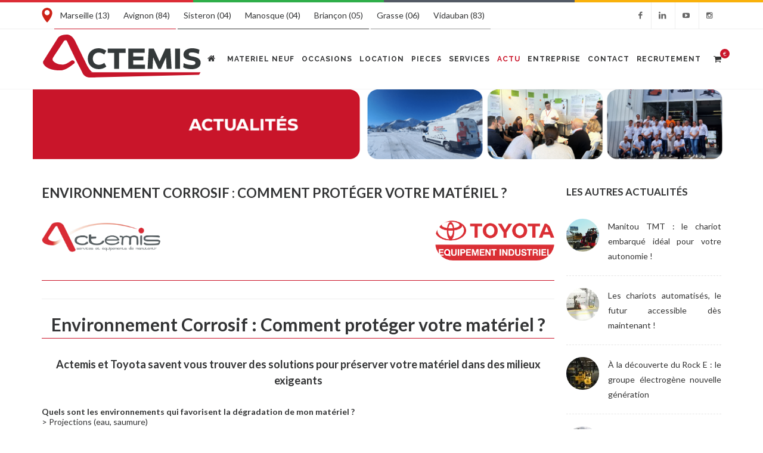

--- FILE ---
content_type: text/html; charset=UTF-8
request_url: https://www.actemis-manutention.com/environnement-corrosif--comment-proteger-votre-materiel--,638,23.htm
body_size: 18595
content:
<!DOCTYPE html>
<html dir="ltr" lang="fr">
<head>

	<meta http-equiv="content-type" content="text/html; charset=utf-8" />
	<title>Environnement corrosif, protection, industrie, matériel, toyota</title>
	<meta name="description" content="environnement corrosif, protection,industrie,matériel,accessoires,solution, toyota" />

	<!-- Google Tag Manager -->
<script>(function(w,d,s,l,i){w[l]=w[l]||[];w[l].push({'gtm.start':
new Date().getTime(),event:'gtm.js'});var f=d.getElementsByTagName(s)[0],
j=d.createElement(s),dl=l!='dataLayer'?'&l='+l:'';j.async=true;j.src=
'https://www.googletagmanager.com/gtm.js?id='+i+dl;f.parentNode.insertBefore(j,f);
})(window,document,'script','dataLayer','GTM-TDSXDQJ');</script>
<!-- End Google Tag Manager -->        <link rel="shortcut icon" href="/images/favicon.ico">

<link href="https://fonts.googleapis.com/css?family=Lato:300,400,400italic,600,700|Raleway:300,400,500,600,700|Crete+Round:400italic" rel="stylesheet" type="text/css" />
	<link rel="stylesheet" href="css/bootstrap.css" type="text/css" />

    <link rel="stylesheet" href="stylev2025.1759235254.css" type="text/css" />
	<link rel="stylesheet" href="css/responsivev2025.1767604924.css" type="text/css" />

	<link rel="stylesheet" href="css/dark.1592464792.css" type="text/css" />
	<link rel="stylesheet" href="css/font-icons.css" type="text/css" />
	<link rel="stylesheet" href="css/animate.css" type="text/css" />
	<link rel="stylesheet" href="css/magnific-popup.css" type="text/css" />

	<link rel="stylesheet" href="css/2025-relook.1759235778.css" type="text/css" />

	<meta name="viewport" content="width=device-width, initial-scale=1" />



	<link rel="canonical" href="http://www.actemis-manutention.com/environnement-corrosif--comment-proteger-votre-materiel--,638.html" />

<meta property="og:type" content="article" />
<meta property="og:url" content="http://www.actemis-manutention.com/environnement-corrosif--comment-proteger-votre-materiel--,638,23.htm" />
<meta property="og:title" content="Environnement corrosif : Comment protéger votre matériel ? " />
<meta property="og:site_name" content="Actemis" />
<meta property="og:description"   content="" />
 
        <meta property="og:image" content="http://www.actemis-manutention.com/images/generateur/xdhn65a33ugv92-Gamme_basse_dA_f.jpg_600_601_ratio_.jpg" />
   <meta property="og:image:width" content="640">
    <meta property="og:image:height" content="480"> 
    
</head>

<body class="stretched br50">

		<!-- Google Tag Manager (noscript) -->
<noscript><iframe src="https://www.googletagmanager.com/ns.html?id=GTM-TDSXDQJ"
height="0" width="0" style="display:none;visibility:hidden"></iframe></noscript>
<!-- End Google Tag Manager (noscript) -->	<div id="wrapper" class="clearfix">

		<div class="liseret"></div>
		

    	<header id="header">

			<div id="header-wrap" class="menu100">
                
    		<div id="top-bar" class="">
            

			<div class="container clearfix">

				<div class="col_half nobottommargin">
                    
                    <img src="images/picto-carte.png" class="pb5"> 
                    <div class="multisite bloc_actemis hidden-xs">
                        <a href="https://www.actemis-manutention.com/agence-marseille.html?utm_source=actemis-manutention.com&utm_medium=referral&utm_id=intersite" target="_blank"><span>Marseille (13)</span></a>
                        <a href="https://www.actemis-manutention.com/agence-avignon.html?utm_source=actemis-manutention.com&utm_medium=referral&utm_id=intersite" target="_blank"><span>Avignon (84)</span></a>
                    </div>
                    <div class="multisite bloc_sudalpes hidden-xs">
                        <a href="https://www.sudalpes.com/agence-sisteron.html?utm_source=actemis-manutention.com&utm_medium=referral&utm_id=intersite" target="_blank"><span>Sisteron (04)</span></a>
                        <a href="https://www.sudalpes.com/agence-manosque.html?utm_source=actemis-manutention.com&utm_medium=referral&utm_id=intersite" target="_blank"><span>Manosque (04)</span></a>
                        <a href="https://www.sudalpes.com/agence-briancon.html?utm_source=actemis-manutention.com&utm_medium=referral&utm_id=intersite" target="_blank"><span>Briançon (05)</span></a>
                    </div>
                    <div class="multisite bloc_bizon hidden-xs">
                        <a href="https://www.bizon-materiel.com/agence-grasse.html?utm_source=actemis-manutention.com&utm_medium=referral&utm_id=intersite" target="_blank"><span>Grasse (06)</span></a>
                        <a href="https://www.bizon-materiel.com/agence-vidauban.html?utm_source=actemis-manutention.com&utm_medium=referral&utm_id=intersite" target="_blank"><span>Vidauban (83)</span></a>
                    </div>
                    <div class="multisite visible-xs inbxs"><a href="#exampleModal" role="button" data-toggle="modal" data-target="#exampleModal">>> Toutes nos agences</a></div>

                 
				</div>

				<div class="col_half col_last fright nobottommargin">
					<div class="top-links">
						<ul>
							<li><a href="https://www.facebook.com/Actemismarketing/" target="_blank"><i class="icon-facebook"></i></a></li>
							<li><a href="https://www.linkedin.com/company/actemis-manutention/" target="_blank"><i class="icon-linkedin"></i></a></li>
							<li><a href="https://www.youtube.com/channel/UCsJkmOu6_qW3J7RzbfSycUQ" target="_blank"><i class="icon-youtube-play"></i></a></li>
							<li><a href="https://www.instagram.com/actemis_manutention/?hl=fr" target="_blank"><i class="icon-instagram2"></i></a></li>
						</ul>
					</div>
				</div>
			</div>   
                </div>

				<div class="container clearfix">
					
					<div id="contact-tel-xs" class="hidden-contact">
					<a href="tel:+33442075071" onclick="trackOutboundLink('tel0442075071.html');" class="button button-red3 button-colonne button-rounded fsize12 hcontact conv_appel"><i class="icon-phone3 fsize14"></i> Appelez-nous !</a>
					</div>					

					<div id="primary-menu-trigger"><i class="icon-reorder"></i></div>


					<div id="logo">
						<a href="/" class="standard-logo" ><img src="images/commun/LOGO-ACTEMIS.svg" alt="Matériels et Services de Manutention / Marseille & Avignon"></a>
					<a href="/" class="retina-logo" ><img src="images/commun/LOGO-ACTEMIS.svg" alt="Matériels et Services de Manutention / Marseille & Avignon"></a>                        
                        
					</div>


					<nav id="primary-menu">

						<ul>
							<li ><a href="/"><div><i class="icon-home2"></i></div></a></li>

							<li class="mega-menu "><a href="#"><div>Materiel Neuf</div></a>
								<div class="mega-menu-content style-2 clearfix">
								
																
									<ul class="mega-menu-column col-md-9">
									
									
									
										<li class="mega-menu-title"><div class="gras fsize12"><span class="fcolor24">></span> Types de matériels</div>
											<ul class="af3columns topmargin-15">
																													
																								<li><div class="labelmenu"><div class="divider3"><p>Engins de TP</p></div></div></li>																								
																								<li><a href="neuf,type,pelles-et-mini-pelles,417.html"><div>Pelles et Mini pelles</div></a></li>
												
																																									
																								<li><a href="neuf,type,pelles-a-pneus,428.html"><div>Pelles à pneus</div></a></li>
												
																																									
																								<li><a href="neuf,type,chargeuses,443.html"><div>Chargeuses</div></a></li>
												
																																									
																								<li><a href="neuf,type,mini-chargeurs-compacts-,414.html"><div>Mini chargeurs compacts </div></a></li>
												
																																									
																								<li><div class="labelmenu"><div class="divider3"><p>Chariots</p></div></div></li>																								
																								<li><a href="neuf,type,chariots-a-mat-frontal,404.html"><div>Chariots à mât frontal</div></a></li>
												
																																									
																								<li><a href="neuf,type,chariots-elevateur-thermiques-gazdiesel,422.html"><div>Chariots élévateur thermiques (gaz/diesel)</div></a></li>
												
																																									
																								<li><a href="neuf,type,chariots-elevateurs-electriques,406.html"><div>Chariots élévateurs électriques</div></a></li>
												
																																									
																								<li><div class="labelmenu"><div class="divider3"><p>Equipements de chantier</p></div></div></li>																								
																								<li><a href="neuf,type,equipements-,418.html"><div>Equipements </div></a></li>
												
																																									
																								<li><a href="neuf,type,magasinage-leger,421.html"><div>Magasinage léger</div></a></li>
												
																																									
																								<li><a href="neuf,type,magasinage-lourd,424.html"><div>Magasinage lourd</div></a></li>
												
																																									
																								<li><div class="labelmenu"><div class="divider3"><p>Nacelle</p></div></div></li>																								
																								<li><a href="neuf,type,nacelles-elevatrices,405.html"><div>Nacelles élévatrices</div></a></li>
												
																																									
																								<li><div class="labelmenu"><div class="divider3"><p>Nettoyage Industriel</p></div></div></li>																								
																								<li><a href="neuf,type,nettoyage-industriel,407.html"><div>Nettoyage industriel</div></a></li>
												
																																									
																								<li><a href="neuf,type,nettoyage-urbain,423.html"><div>Nettoyage Urbain</div></a></li>
												
																																									
																								<li><div class="labelmenu"><div class="divider3"><p>Telescopiques</p></div></div></li>																								
																								<li><a href="neuf,type,chariots-telescopiques,403.html"><div>Chariots télescopiques</div></a></li>
												
																																									
																								<li><a href="neuf,type,chariots-telescopiques-rotatifs-,425.html"><div>Chariots télescopiques rotatifs </div></a></li>
												
																																																																							
											</ul>
										</li>
									</ul>
									<ul class="mega-menu-column col-md-3">
										<li class="mega-menu-title"><div class="gras fsize12"><span class="fcolor24">></span> Marques</div>											
											<ul class="topmargin-15">
																		
												<li><a href="neuf,marque,materiel-manitou.php" class="center bottommargin-5"><img src="/photoshow/150/50/non/14889786462560manitou_logo.gif" alt="Manitou" title="Manitou"></a></li>
																		
												<li><a href="neuf,marque,materiel-toyota-bt.php" class="center bottommargin-5"><img src="/photoshow/150/50/non/15954846366272toyota.jpg" alt="Toyota BT" title="Toyota BT"></a></li>
																		
												<li><a href="neuf,marque,materiel-yanmar.php" class="center bottommargin-5"><img src="/photoshow/150/50/non/15954844716694yanmar.jpg" alt="Yanmar" title="Yanmar"></a></li>
																		
												<li><a href="neuf,marque,materiel-hako.php" class="center bottommargin-5"><img src="/photoshow/150/50/non/16202196018167Logo_Hako_2021.jpg" alt="Hako" title="Hako"></a></li>
																		
												<li><a href="neuf,marque,materiel-noe.php" class="center bottommargin-5"><img src="/photoshow/150/50/non/17105140312083NOE.gif" alt="NOE" title="NOE"></a></li>
																						</ul>
										</li>
									</ul>
                                    								</div>
							</li><!-- .mega-menu end -->
							<li ><a href="/occasion,materiel-manutention.php"><div>Occasions</div></a></li>
							<li ><a href="/location-materiel-manitou-toyota.php"><div>Location</div></a></li>
							<li ><a href="/pieces-rechange.php"><div>Pieces</div></a></li>
							<li ><a href="#"><div>Services</div></a>
								<ul>
									<li><a href="/entretien-reparation-depannage.php" class="uppercase bottommargin-5"><div>Réparation / SAV</div></a></li>
									<li><a href="/contrat-de-maintenance.php" class="uppercase bottommargin-5"><div>Contrat de maintenance</div></a></li>
									<li><a href="/financement.php" class="uppercase bottommargin-5"><div>Financement</div></a></li>
								
									<li><a href="/formation-caces.php" class="uppercase bottommargin-5"><div>Formation</div></a></li>
								</ul>							
							</li>
							<li   class="current"><a href="/actualites.php"><div>Actu</div></a></li>
							<li  class="visible-xs"><a href="boutique.php"><div>Boutique</div></a></li>
							<li  ><a href="/entreprise.php"><div>Entreprise</div></a></li>
							
							<li  ><a href="/contact.php"><div>Contact</div></a></li>
							<li  ><a href="https://www.actemis-groupe.com/recrutement" target="_blank"><div>Recrutement</div></a></li>
                            
						</ul>


						<div id="top-cart">
							<a href="boutique.php" ><i class="icon-shopping-cart"></i><span>€</span></a>
						</div>

					</nav>

				</div>

			</div>

            
                    <div class="modal fade" id="exampleModal" tabindex="-1" role="dialog" aria-labelledby="exampleModalLabel" aria-hidden="true">
                      <div class="modal-dialog modal-lg" role="document">
                        <div class="modal-content">
                          <div class="modal-header">
                            <button type="button" class="close" data-dismiss="modal" aria-label="Close">
                              <span aria-hidden="true">&times;</span>
                            </button>
                          </div>
                          <div class="modal-body">
                            <div class="row">
                                
                                
						
						<div class="col-md-4 col-xs-6 ">	
                            
							<div class="widget mt0 clearfix">
								<p class="bicolor fsize12"><img src="images/picto-carte.png" style="margin-right:10px;"> ACTEMIS <span class="fcolor50">MARSEILLE (13)</span></p>
								<p class="nomargin mmh80">Zone d'activité de l'Anjoly<br>2 Impasse de la grèce - CS 20241<br>13747 Vitrolles Cedex</p>
								<p class="fleche nomargin fcolor50">Tél. : 04 42 075 075</p>
                                <p class="mb0"><a href="https://www.actemis-manutention.com/agence-marseille.html?utm_source=actemis-manutention.com&utm_medium=referral&utm_id=intersite" target="_blank">>> actemis-manutention.com</a></p>
							</div>	                            

                        </div>
                                
						<div class="col-md-4 col-xs-6 ">	
                            
							<div class="widget mt0 clearfix">                                
								<p class="bicolor fsize12"><img src="images/picto-carte.png" style="margin-right:10px;"> ACTEMIS  <span class="fcolor50">AVIGNON (84)</span></p>
								<p class="nomargin mmh80">435, avenue. Clapier - ZA Couquiou<br>
								84320 Entraigues-sur-Sorgue</p>
								<p class="fleche nomargin fcolor50">Tél. : 04 90 250 000</p>
                                <p class="mb0"><a href="https://www.actemis-manutention.com/agence-avignon.html?utm_source=actemis-manutention.com&utm_medium=referral&utm_id=intersite" target="_blank">>>  actemis-manutention.com</a></p>
                                
							</div>                            

						</div>                                
                                
                        </div>
                            <div class="row">
                              
						<div class="col-md-4 col-xs-6 ">
                            
							<div class="widget mt0 clearfix">
								<p class="bicolor fsize12"><img src="images/picto-carte.png" style="margin-right:10px;"> SUDALPES <span class="fcolor50">SISTERON (04)</span></p>
								<p class="nomargin mmh80">parc d'activités<br>04200 SISTERON</p>
								<p class="fleche nomargin fcolor50">Tél. : 04 92 33 22 22</p>
                                <p class="mb0"><a href="https://www.sudalpes.com/agence-sisteron.html?utm_source=actemis-manutention.com&utm_medium=referral&utm_id=intersite" target="_blank">>> sudalpes.com</a></p>
                                

							</div>	
                            
                        </div>
                                
						<div class="col-md-4 col-xs-6 ">                
                                                        
							<div class="widget mt0 clearfix">
								<p class="bicolor fsize12"><img src="images/picto-carte.png" style="margin-right:10px;"> SUDALPES <span class="fcolor50">MANOSQUE (04)</span></p>
								<p class="nomargin mmh80">avenue du 1er Mai - ZI St Joseph<br>04100 MANOSQUE</p>
								<p class="fleche nomargin fcolor50">Tél. : 04 92 87 00 88</p>
                                <p class="mb0"><a href="https://www.sudalpes.com/agence-manosque.html?utm_source=actemis-manutention.com&utm_medium=referral&utm_id=intersite" target="_blank">>> sudalpes.com</a></p>
                			</div>
					
                        </div>                                
						
						<div class="col-md-4 col-xs-6 ">		
                            
							<div class="widget mt0 clearfix">
								<p class="bicolor fsize12"><img src="images/picto-carte.png" style="margin-right:10px;"> SUDALPES  <span class="fcolor50">BRIANCON (05)</span></p>
								<p class="nomargin mmh80">RN 94 Prelles<br>05120 ST MARTIN DE QUEYRIERES</p>
								<p class="fleche nomargin fcolor50">Tél. : 04 92 20 32 32</p>
                                <p class="mb0"><a href="https://www.sudalpes.com/agence-briancon.html?utm_source=actemis-manutention.com&utm_medium=referral&utm_id=intersite" target="_blank">>> sudalpes.com</a></p>                                
							</div>

                          
						</div>    
                              
                        </div>
                            <div class="row">                                
						<div class="col-md-4 col-xs-6 ">	
                            
							<div class="widget mt0 clearfix">

								<p class="bicolor fsize12"><img src="images/picto-carte.png" style="margin-right:10px;"> BIZON <span class="fcolor50">GRASSE (06)</span></p>
								<p class="nomargin mmh80">80 Route de la Paoute,<br> 06130 Grasse</p>
								<p class="fleche nomargin fcolor50">Tél. : 04 93 70 21 21</p>
                                <p class="mb0"><a href="https://www.bizon-materiel.com/agence-grasse.html?utm_source=actemis-manutention.com&utm_medium=referral&utm_id=intersite" target="_blank">>> bizon-materiel.com</a></p>                                
                                
							</div>    
                        </div>
                                                                
						<div class="col-md-4 col-xs-6 ">	
							<div class="widget mt0 clearfix">

								<p class="bicolor fsize12"><img src="images/picto-carte.png" style="margin-right:10px;"> BIZON  <span class="fcolor50">VIDAUBAN  (83)</span></p>

								<p class="nomargin mmh80">375 Chemin de Ramatuelle,<br> 83550 Vidauban</p>
								<p class="fleche nomargin fcolor50">Tél. : 04 94 50 10 10</p>
                                <p class="mb0"><a href="https://www.bizon-materiel.com/agence-vidauban.html?utm_source=actemis-manutention.com&utm_medium=referral&utm_id=intersite" target="_blank">>> bizon-materiel.com</a></p>                                



							</div>
                        </div>
						

                                

						

                             
						
                                
                                
                              </div>
                          </div>
                        </div>
                      </div>
                    </div>            
            
		</header>
		<section id="page-title" class="page-title-pattern1 page-bcg11">

			<div class="container clearfix">
								<p class="fcolor24 fsize14 gras1 font-primary nomargin nopadding uppercase">ACTUALITES</p>

			</div>

		</section><!-- #page-title end -->


		<section id="content">

			<div class="content-wrap">

				<div class="container clearfix">

					<!-- Post Content
					============================================= -->
					<div class="postcontent nobottommargin clearfix">

						<div class="single-post nobottommargin">

							<!-- Single Post
							============================================= -->
							<div class="entry clearfix">

								<!-- Entry Title
								============================================= -->
								<div class="entry-title">
									<h1 class="fsize16 gras uppercase">Environnement corrosif : Comment protéger votre matériel ? </h1>
								</div><!-- .entry-title end -->

						
								
								<div class="entry-content notopmargin">
								
								
								<div class="wysiwygtext">
								<h2 class="h2w" ><img alt="" src="/admin-upload/images/Actemis_HD%282%29.JPG" style="height:55px; width:200px" /> <img alt="" src="/admin-upload/images/TOYOTA%20rouge%20HD.png" style="float:right; height:67px; width:200px" /><br />
&nbsp;</h2>

<hr />
<h2 class="h2w"  style="text-align:center">Environnement Corrosif : Comment prot&eacute;ger votre mat&eacute;riel ?</h2>

<h4 class="h4w"  style="text-align:center">Actemis et Toyota savent vous trouver des solutions pour pr&eacute;server votre mat&eacute;riel dans des milieux exigeants</h4>

<p><span style="font-size:14px"><strong>Quels sont les environnements qui favorisent la d&eacute;gradation de mon mat&eacute;riel ?</strong></span><br />
<span style="font-size:14px">&gt; Projections (eau, saumure)<br />
&gt; Humidit&eacute; ambiante</span></p>

<p><span style="font-size:14px"><strong>Quels contraintes &agrave; ces endroits ? </strong><br />
&gt; &Eacute;tanch&eacute;it&eacute;<br />
&gt; Fiabilit&eacute; / Disponibilit&eacute;</span></p>

<p style="text-align:center"><span style="font-size:14px"><img alt="" src="/admin-upload/images/Sans%20titre%281%29.jpg" style="height:158px; width:250px" /></span></p>

<p><br />
<span style="font-size:14px"><strong>Quels solutions ? </strong></span></p>

<p><img alt="" src="/admin-upload/images/tfhhgghj%282%29.png" style="height:202px; width:600px" /></p>

<p><br />
- Le m&acirc;t galvanis&eacute; est une modification tr&egrave;s on&eacute;reuse : &agrave; prendre uniquement si le m&acirc;t du chariot n&#39;est pas utilis&eacute; fr&eacute;quemment.<br />
- Faire fonctionner le m&acirc;t quotidiennement pour limiter la corrosion des pi&egrave;ces en mouvements.<br />
&nbsp;</p>

<p style="text-align:center"><span style="font-size:20px"><strong>Trucs et astuces</strong></span></p>

<p style="text-align:center"><span style="font-size:18px"><span style="font-size:12px"><img alt="" src="/admin-upload/images/lfdkjflsjkf.jpg" style="height:120px; width:600px" /></span></span></p>

<p><span style="font-size:18px"><span style="font-size:12px">- Il est important de penser &agrave; la protection de l&#39;accessoire<br />
- En standard, les faisceaux &eacute;lectriques sont con&ccedil;us pour petre &eacute;tanches<br />
- Certaines applications exigent des pneus non-marquants (F09D/F49D), or, il se d&eacute;t&eacute;riorent rapidement au contact de l&#39;eau</span></span></p>

<p style="text-align:center"><span style="font-size:18px"><span style="font-size:12px"><span style="font-size:22px">Fiche info applications particuli&egrave;res<br />
Chariots frontaux et tracteurs</span></span></span><br />
&nbsp;</p>

<p style="text-align:center"><span style="font-size:18px"><span style="font-size:12px"><span style="font-size:22px"><img alt="" src="/admin-upload/images/hjgjh.jpg" style="height:636px; width:500px" /></span></span></span><br />
&nbsp;</p>

<p style="text-align:center"><strong>Vous souhaitez avoir plus d&#39;information &agrave; ce sujet ? Contactez nous en nous demandant<br />
plus d&#39;informations au 04.42.075.075</strong></p>

<p style="text-align:center"><strong>Vous pouvez &eacute;galement remplir notre formulaire de contact, nous vous proposerons une r&eacute;ponse personnalis&eacute;e par email.</strong></p>

<p style="text-align:center"><a href="http://www.actemis-manutention.com/contact/devis-recrutement.php"><img alt="" src="/admin-upload/images/logo%20mail%283%29.jpg" style="height:54px; width:71px" /></a></p>
								</div>
								
                                									<div class="clear"></div>							
    
                                    
								<div class="d_inline_middle m_left_5 addthis_widget_container">
								<!-- AddThis Button BEGIN -->
								<div class="addthis_inline_share_toolbox"></div>
								<!-- AddThis Button END -->
							</div>	                                    
                                    
                      				
									<div class="clear"></div>							
                      										
							<div class="fancy-title title-border title-center topmargin-sm fsize12">
													<p>PHOTOS</p>
												</div>
										<div data-lightbox="gallery">

										
																														
										
										<div class="col-md-2 col-xs-6 bottommargin-15 center">
										<a href="/photodyn/800/600/non/xdhn65a33ugv92-Gamme_basse_dA_f.jpg" data-lightbox="gallery-item">
										<img src="/photodyn/120/120/oui/xdhn65a33ugv92-Gamme_basse_dA_f.jpg" alt="">
										</a>
										</div>
										
										
										
										</div>								
																
								
								
                      											
								

                                    

                                    
								</div>
							</div><!-- .entry end -->

						</div>

					</div>

					<!-- Sidebar
					============================================= -->
					<div class="sidebar  col_last clearfix">
						<div class="sidebar-widgets-wrap">
						
						
						
						
							<div class="widget clearfix">
								<p class="gras fsize12 uppercase">Les autres actualités</p>


											<div id="popular-post-list-sidebar">
					    

		
												<div class="spost clearfix">
													<div class="entry-c">
														<div class="entry-title">
														
														
														
															<p class="nomargin nopadding">
                                    						<a  href="manitou-tmt--le-chariot-embarque-ideal-pour-votre-autonomie-,947,23.htm" class="fleft mright15 bottommargin-15 pictoactu">
															<img src="/photodyn/55/55/oui/eifr6qqa-Capture_d_y_cran_2025_11_26_141801.png" alt="Manitou TMT : le chariot embarqué idéal pour votre autonomie !">															</a>															
															
															<a href="manitou-tmt--le-chariot-embarque-ideal-pour-votre-autonomie-,947,23.htm" class="fsize1 fcolor2   ">Manitou TMT : le chariot embarqué idéal pour votre autonomie !</a></p>
														</div>
													</div>
												</div>
											 

		
												<div class="spost clearfix">
													<div class="entry-c">
														<div class="entry-title">
														
														
														
															<p class="nomargin nopadding">
                                    						<a  href="les-chariots-automatises-le-futur-accessible-des-maintenant--,934,23.htm" class="fleft mright15 bottommargin-15 pictoactu">
															<img src="/photodyn/55/55/oui/rb1ybl2q-vlcsnap_2025_02_05_12h50m42s930.jpg" alt="Les chariots automatisés, le futur accessible dès maintenant ! ">															</a>															
															
															<a href="les-chariots-automatises-le-futur-accessible-des-maintenant--,934,23.htm" class="fsize1 fcolor2   ">Les chariots automatisés, le futur accessible dès maintenant ! </a></p>
														</div>
													</div>
												</div>
											 

		
												<div class="spost clearfix">
													<div class="entry-c">
														<div class="entry-title">
														
														
														
															<p class="nomargin nopadding">
                                    						<a  href="a-la-decouverte-du-rock-e--le-groupe-electrogene-nouvelle-generation,927,23.htm" class="fleft mright15 bottommargin-15 pictoactu">
															<img src="/photodyn/55/55/oui/x437ntdh-Rock_e_B10_elargie_8kW_compressed.jpg" alt="À la découverte du Rock E : le groupe électrogène nouvelle génération">															</a>															
															
															<a href="a-la-decouverte-du-rock-e--le-groupe-electrogene-nouvelle-generation,927,23.htm" class="fsize1 fcolor2   ">À la découverte du Rock E : le groupe électrogène nouvelle génération</a></p>
														</div>
													</div>
												</div>
											 

		
												<div class="spost clearfix">
													<div class="entry-c">
														<div class="entry-title">
														
														
														
															<p class="nomargin nopadding">
                                    						<a  href="focus-msi-25-de-manitou,921,23.htm" class="fleft mright15 bottommargin-15 pictoactu">
															<img src="/photodyn/55/55/oui/80vd8t39-application_semi_industrial_forklift_msi_25_manitou_012.jpg" alt="Focus MSI 25 de Manitou">															</a>															
															
															<a href="focus-msi-25-de-manitou,921,23.htm" class="fsize1 fcolor2   ">Focus MSI 25 de Manitou</a></p>
														</div>
													</div>
												</div>
											 

		
												<div class="spost clearfix">
													<div class="entry-c">
														<div class="entry-title">
														
														
														
															<p class="nomargin nopadding">
                                    						<a  href="offre-speciale-toyota-chez-actemis--,920,23.htm" class="fleft mright15 bottommargin-15 pictoactu">
															<img src="/photodyn/55/55/oui/77wcdgi5-Toyota_BT_OPTIO_OME_100NW_Format_FB.png" alt="Offre Spéciale Toyota chez ACTEMIS ! ">															</a>															
															
															<a href="offre-speciale-toyota-chez-actemis--,920,23.htm" class="fsize1 fcolor2   ">Offre Spéciale Toyota chez ACTEMIS ! </a></p>
														</div>
													</div>
												</div>
											 

		
												<div class="spost clearfix">
													<div class="entry-c">
														<div class="entry-title">
														
														
														
															<p class="nomargin nopadding">
                                    						<a  href="decouvrez-la-gamme-me-lift-de-manitou--l-innovation-au-service-de-l-industrie,904,23.htm" class="fleft mright15 bottommargin-15 pictoactu">
															<img src="/photodyn/55/55/oui/keakrpmt-ME_LIFT_page_2_campaign_picture_1.jpg" alt="Découvrez la gamme ME Lift de Manitou : l’innovation au service de l’industrie">															</a>															
															
															<a href="decouvrez-la-gamme-me-lift-de-manitou--l-innovation-au-service-de-l-industrie,904,23.htm" class="fsize1 fcolor2   ">Découvrez la gamme ME Lift de Manitou : l’innovation au service de l’industrie</a></p>
														</div>
													</div>
												</div>
											 

		
												<div class="spost clearfix">
													<div class="entry-c">
														<div class="entry-title">
														
														
														
															<p class="nomargin nopadding">
                                    						<a  href="opter-pour-une-machine-d-occasion--un-choix-ecologique-durable-et-strategiquement-avantageux,903,23.htm" class="fleft mright15 bottommargin-15 pictoactu">
															<img src="/photodyn/55/55/oui/swl2d1ak-products_3.jpg" alt="Opter pour une Machine d’Occasion : Un Choix Écologique, Durable et Stratégiquement Avantageux">															</a>															
															
															<a href="opter-pour-une-machine-d-occasion--un-choix-ecologique-durable-et-strategiquement-avantageux,903,23.htm" class="fsize1 fcolor2   ">Opter pour une Machine d’Occasion : Un Choix Écologique, Durable et Stratégiquement Avantageux</a></p>
														</div>
													</div>
												</div>
											 

		
												<div class="spost clearfix">
													<div class="entry-c">
														<div class="entry-title">
														
														
														
															<p class="nomargin nopadding">
                                    						<a  href="optimisez-votre-picking-avec-le-bt-optio-ome100nwe-de-chez-toyota-material-handling,897,23.htm" class="fleft mright15 bottommargin-15 pictoactu">
															<img src="/photodyn/55/55/oui/0eu1j5bd-161122_299_print_2.jpg" alt="Optimisez votre picking avec le BT Optio OME100NWE de chez Toyota Material Handling">															</a>															
															
															<a href="optimisez-votre-picking-avec-le-bt-optio-ome100nwe-de-chez-toyota-material-handling,897,23.htm" class="fsize1 fcolor2   ">Optimisez votre picking avec le BT Optio OME100NWE de chez Toyota Material Handling</a></p>
														</div>
													</div>
												</div>
											 

		
												<div class="spost clearfix">
													<div class="entry-c">
														<div class="entry-title">
														
														
														
															<p class="nomargin nopadding">
                                    						<a  href="actemis--concessionnaire-officiel-toyota-material-handling-et-partenaire-des-jeux-olympiques-et-paralympiques-paris-2024,883,23.htm" class="fleft mright15 bottommargin-15 pictoactu">
															<img src="/photodyn/55/55/oui/i17n7q51-jo.jpg" alt="Actemis : Concessionnaire Officiel Toyota Material Handling et Partenaire des Jeux Olympiques et Paralympiques Paris 2024">															</a>															
															
															<a href="actemis--concessionnaire-officiel-toyota-material-handling-et-partenaire-des-jeux-olympiques-et-paralympiques-paris-2024,883,23.htm" class="fsize1 fcolor2   ">Actemis : Concessionnaire Officiel Toyota Material Handling et Partenaire des Jeux Olympiques et Paralympiques Paris 2024</a></p>
														</div>
													</div>
												</div>
											 

		
												<div class="spost clearfix">
													<div class="entry-c">
														<div class="entry-title">
														
														
														
															<p class="nomargin nopadding">
                                    						<a  href="actis-location-par-actemis-votre-partenaire-pour-la-manutention--,859,23.htm" class="fleft mright15 bottommargin-15 pictoactu">
															<img src="/photodyn/55/55/oui/xbf970v8-Photo_principale_ACTIS_LOCATION_TONERO_01.jpg" alt="Actis Location par Actemis, votre partenaire pour la manutention ! ">															</a>															
															
															<a href="actis-location-par-actemis-votre-partenaire-pour-la-manutention--,859,23.htm" class="fsize1 fcolor2   ">Actis Location par Actemis, votre partenaire pour la manutention ! </a></p>
														</div>
													</div>
												</div>
											 

		
												<div class="spost clearfix">
													<div class="entry-c">
														<div class="entry-title">
														
														
														
															<p class="nomargin nopadding">
                                    						<a  href="louer-ou-acheter-son-materiel-de-chantier--un-choix-strategique,839,23.htm" class="fleft mright15 bottommargin-15 pictoactu">
															<img src="/photodyn/55/55/oui/89lwrrnx-P1040207_1024x769.jpg" alt="Louer ou Acheter son Matériel de Chantier : Un Choix Stratégique">															</a>															
															
															<a href="louer-ou-acheter-son-materiel-de-chantier--un-choix-strategique,839,23.htm" class="fsize1 fcolor2   ">Louer ou Acheter son Matériel de Chantier : Un Choix Stratégique</a></p>
														</div>
													</div>
												</div>
											 

		
												<div class="spost clearfix">
													<div class="entry-c">
														<div class="entry-title">
														
														
														
															<p class="nomargin nopadding">
                                    						<a  href="prolongez-la-duree-de-vie-de-votre-chariot-a-mat,831,23.htm" class="fleft mright15 bottommargin-15 pictoactu">
															<img src="/photodyn/55/55/oui/233mqvwq-Chariot_yy_mat.jpg" alt="Prolongez la durée de vie de votre chariot à mât">															</a>															
															
															<a href="prolongez-la-duree-de-vie-de-votre-chariot-a-mat,831,23.htm" class="fsize1 fcolor2   ">Prolongez la durée de vie de votre chariot à mât</a></p>
														</div>
													</div>
												</div>
											 

		
												<div class="spost clearfix">
													<div class="entry-c">
														<div class="entry-title">
														
														
														
															<p class="nomargin nopadding">
                                    						<a  href="l-importance-de-verifier-ses-fourches-de-chariots-a-mat,828,23.htm" class="fleft mright15 bottommargin-15 pictoactu">
															<img src="/photodyn/55/55/oui/7en8uhgu-fourches_toyota.png" alt="L'importance de vérifier ses fourches de chariots à mat">															</a>															
															
															<a href="l-importance-de-verifier-ses-fourches-de-chariots-a-mat,828,23.htm" class="fsize1 fcolor2   ">L'importance de vérifier ses fourches de chariots à mat</a></p>
														</div>
													</div>
												</div>
											 

		
												<div class="spost clearfix">
													<div class="entry-c">
														<div class="entry-title">
														
														
														
															<p class="nomargin nopadding">
                                    						<a  href="passez-a-l-electrique-maintenant-avec-nos-chariots-manitou-me-,818,23.htm" class="fleft mright15 bottommargin-15 pictoactu">
															<img src="/photodyn/55/55/oui/vfwtlds1-Manitou_ME_recto_Actemis.png" alt="Passez à l'électrique maintenant avec nos chariots Manitou ME !">															</a>															
															
															<a href="passez-a-l-electrique-maintenant-avec-nos-chariots-manitou-me-,818,23.htm" class="fsize1 fcolor2   ">Passez à l'électrique maintenant avec nos chariots Manitou ME !</a></p>
														</div>
													</div>
												</div>
											 

		
												<div class="spost clearfix">
													<div class="entry-c">
														<div class="entry-title">
														
														
														
															<p class="nomargin nopadding">
                                    						<a  href="c-est-quoi-une-cabine-d-engin-sure- ,799,23.htm" class="fleft mright15 bottommargin-15 pictoactu">
															<img src="/photodyn/55/55/oui/96xxvl5g-detail_construction_telehandler_mt_930h_manitou_007.jpg" alt="C’est quoi une cabine d’engin sûre ? ">															</a>															
															
															<a href="c-est-quoi-une-cabine-d-engin-sure- ,799,23.htm" class="fsize1 fcolor2   ">C’est quoi une cabine d’engin sûre ? </a></p>
														</div>
													</div>
												</div>
											 

		
												<div class="spost clearfix">
													<div class="entry-c">
														<div class="entry-title">
														
														
														
															<p class="nomargin nopadding">
                                    						<a  href="optez-pour-le-toyota-traigo-1.6t-,796,23.htm" class="fleft mright15 bottommargin-15 pictoactu">
															<img src="/photodyn/55/55/oui/6svq3dxa-Mailing_Traigo_1.6_V2_2_.png" alt="Optez pour le TOYOTA TRAIGO 1.6t ">															</a>															
															
															<a href="optez-pour-le-toyota-traigo-1.6t-,796,23.htm" class="fsize1 fcolor2   ">Optez pour le TOYOTA TRAIGO 1.6t </a></p>
														</div>
													</div>
												</div>
											 

		
												<div class="spost clearfix">
													<div class="entry-c">
														<div class="entry-title">
														
														
														
															<p class="nomargin nopadding">
                                    						<a  href="decouvrez-le-metier-de-magasinier,784,23.htm" class="fleft mright15 bottommargin-15 pictoactu">
															<img src="/photodyn/55/55/oui/wr0se0ty-Capture_d_Aoy_cran_2023_01_25_142618.png" alt="Découvrez le métier de magasinier">															</a>															
															
															<a href="decouvrez-le-metier-de-magasinier,784,23.htm" class="fsize1 fcolor2   ">Découvrez le métier de magasinier</a></p>
														</div>
													</div>
												</div>
											 

		
												<div class="spost clearfix">
													<div class="entry-c">
														<div class="entry-title">
														
														
														
															<p class="nomargin nopadding">
                                    						<a  href="destockage-transpalettes-electriques-manitou-ep15,777,23.htm" class="fleft mright15 bottommargin-15 pictoactu">
															<img src="/photodyn/55/55/oui/mn1h9ncy-HT.jpg" alt="Déstockage Transpalettes électriques Manitou EP15">															</a>															
															
															<a href="destockage-transpalettes-electriques-manitou-ep15,777,23.htm" class="fsize1 fcolor2   ">Déstockage Transpalettes électriques Manitou EP15</a></p>
														</div>
													</div>
												</div>
											 

		
												<div class="spost clearfix">
													<div class="entry-c">
														<div class="entry-title">
														
														
														
															<p class="nomargin nopadding">
                                    						<a  href="tout-savoir-sur-les-noms-des-chariots-manitou-,762,23.htm" class="fleft mright15 bottommargin-15 pictoactu">
															<img src="/photodyn/55/55/oui/0b1faq5u-studio_rough_terrain_forklift_mc_18_manitou_007.jpg" alt="Tout savoir sur les noms des chariots Manitou !">															</a>															
															
															<a href="tout-savoir-sur-les-noms-des-chariots-manitou-,762,23.htm" class="fsize1 fcolor2   ">Tout savoir sur les noms des chariots Manitou !</a></p>
														</div>
													</div>
												</div>
											 

		
												<div class="spost clearfix">
													<div class="entry-c">
														<div class="entry-title">
														
														
														
															<p class="nomargin nopadding">
                                    						<a  href="l-hydrogene-l-energie-du-futur-,757,23.htm" class="fleft mright15 bottommargin-15 pictoactu">
															<img src="/photodyn/55/55/oui/9jretbqh-hydrogy_ne_toyota.jpg" alt="L’hydrogène, l’énergie du futur ?">															</a>															
															
															<a href="l-hydrogene-l-energie-du-futur-,757,23.htm" class="fsize1 fcolor2   ">L’hydrogène, l’énergie du futur ?</a></p>
														</div>
													</div>
												</div>
											 

		
												<div class="spost clearfix">
													<div class="entry-c">
														<div class="entry-title">
														
														
														
															<p class="nomargin nopadding">
                                    						<a  href="tout-savoir-sur-l-adblue,747,23.htm" class="fleft mright15 bottommargin-15 pictoactu">
															<img src="/photodyn/55/55/oui/tfatrhrh-295107124_596239378706959_4052852955631709263_n.jpg" alt="Tout savoir sur l'AdBlue">															</a>															
															
															<a href="tout-savoir-sur-l-adblue,747,23.htm" class="fsize1 fcolor2   ">Tout savoir sur l'AdBlue</a></p>
														</div>
													</div>
												</div>
											 

		
												<div class="spost clearfix">
													<div class="entry-c">
														<div class="entry-title">
														
														
														
															<p class="nomargin nopadding">
                                    						<a  href="comment-choisir-le-bon-materiel-pour-votre-activite-de-viticulteur-,730,23.htm" class="fleft mright15 bottommargin-15 pictoactu">
															<img src="/photodyn/55/55/oui/g1espf8x-263321360_3281202908774551_2370167553851366374_n.jpg" alt="Comment choisir le bon matériel pour votre activité de viticulteur ?">															</a>															
															
															<a href="comment-choisir-le-bon-materiel-pour-votre-activite-de-viticulteur-,730,23.htm" class="fsize1 fcolor2   ">Comment choisir le bon matériel pour votre activité de viticulteur ?</a></p>
														</div>
													</div>
												</div>
											 

		
												<div class="spost clearfix">
													<div class="entry-c">
														<div class="entry-title">
														
														
														
															<p class="nomargin nopadding">
                                    						<a  href="a-quel-moment-changer-un-pneu-de-chariot-elevateur-,707,23.htm" class="fleft mright15 bottommargin-15 pictoactu">
															<img src="/photodyn/55/55/oui/bbvpj3fj-PROMO_1_.png" alt="A quel moment changer un pneu de chariot élévateur ?">															</a>															
															
															<a href="a-quel-moment-changer-un-pneu-de-chariot-elevateur-,707,23.htm" class="fsize1 fcolor2   ">A quel moment changer un pneu de chariot élévateur ?</a></p>
														</div>
													</div>
												</div>
											 

		
												<div class="spost clearfix">
													<div class="entry-c">
														<div class="entry-title">
														
														
														
															<p class="nomargin nopadding">
                                    						<a  href="de-la-recolte-a-la-degustation-manitou-repond-a-vos-besoins,701,23.htm" class="fleft mright15 bottommargin-15 pictoactu">
															<img src="/photodyn/55/55/oui/twghdbk9-Visuel_1_Viticulteurs.jpg" alt="De la récolte à la dégustation, Manitou répond à vos besoins">															</a>															
															
															<a href="de-la-recolte-a-la-degustation-manitou-repond-a-vos-besoins,701,23.htm" class="fsize1 fcolor2   ">De la récolte à la dégustation, Manitou répond à vos besoins</a></p>
														</div>
													</div>
												</div>
											 

		
												<div class="spost clearfix">
													<div class="entry-c">
														<div class="entry-title">
														
														
														
															<p class="nomargin nopadding">
                                    						<a  href="decouvrez-le-chariot-frontal-thermique-8fg25f-toyota,690,23.htm" class="fleft mright15 bottommargin-15 pictoactu">
															<img src="/photodyn/55/55/oui/cux5v1f0-TOYOTA_8FG25F.jpg" alt="DECOUVREZ LE CHARIOT FRONTAL THERMIQUE 8FG25F TOYOTA">															</a>															
															
															<a href="decouvrez-le-chariot-frontal-thermique-8fg25f-toyota,690,23.htm" class="fsize1 fcolor2   ">DECOUVREZ LE CHARIOT FRONTAL THERMIQUE 8FG25F TOYOTA</a></p>
														</div>
													</div>
												</div>
											 

		
												<div class="spost clearfix">
													<div class="entry-c">
														<div class="entry-title">
														
														
														
															<p class="nomargin nopadding">
                                    						<a  href="mise-en-service-d-un-manitou-mt115--,688,23.htm" class="fleft mright15 bottommargin-15 pictoactu">
															<img src="/photodyn/55/55/oui/nr8jwthx-20200605_112222.jpg" alt="MISE EN SERVICE D'UN MANITOU MT1135  ">															</a>															
															
															<a href="mise-en-service-d-un-manitou-mt115--,688,23.htm" class="fsize1 fcolor2   ">MISE EN SERVICE D'UN MANITOU MT1135  </a></p>
														</div>
													</div>
												</div>
											 

		
												<div class="spost clearfix">
													<div class="entry-c">
														<div class="entry-title">
														
														
														
															<p class="nomargin nopadding">
                                    						<a  href="l-azureen-bizon-materiel-rejoint-le-groupe-actemis,683,23.htm" class="fleft mright15 bottommargin-15 pictoactu">
															<img src="/photodyn/55/55/oui/8gf4m3rp-ACTEMIS_BIZON_MATERIEL_LUDOVIC_PIQUAND.jpg" alt="L’AZUREEN BIZON MATERIEL REJOINT LE GROUPE ACTEMIS">															</a>															
															
															<a href="l-azureen-bizon-materiel-rejoint-le-groupe-actemis,683,23.htm" class="fsize1 fcolor2   ">L’AZUREEN BIZON MATERIEL REJOINT LE GROUPE ACTEMIS</a></p>
														</div>
													</div>
												</div>
											 

		
												<div class="spost clearfix">
													<div class="entry-c">
														<div class="entry-title">
														
														
														
															<p class="nomargin nopadding">
                                    						<a  href="8eme-foire-de-brignoles,678,23.htm" class="fleft mright15 bottommargin-15 pictoactu">
															<img src="/photodyn/55/55/oui/4000c32t-unnamed.png" alt="89ème FOIRE DE BRIGNOLES">															</a>															
															
															<a href="8eme-foire-de-brignoles,678,23.htm" class="fsize1 fcolor2   ">89ème FOIRE DE BRIGNOLES</a></p>
														</div>
													</div>
												</div>
											 

		
												<div class="spost clearfix">
													<div class="entry-c">
														<div class="entry-title">
														
														
														
															<p class="nomargin nopadding">
                                    						<a  href="securite-en-intralogistique--comment-ameliorer-la-securite-dans-votre-activite--,674,23.htm" class="fleft mright15 bottommargin-15 pictoactu">
															<img src="/photodyn/55/55/oui/yj8sgr2e-ty_ly_chargement_1_.jpg" alt="SÉCURITÉ EN INTRALOGISTIQUE : COMMENT AMÉLIORER LA SÉCURITÉ DANS VOTRE ACTIVITÉ ? ">															</a>															
															
															<a href="securite-en-intralogistique--comment-ameliorer-la-securite-dans-votre-activite--,674,23.htm" class="fsize1 fcolor2   ">SÉCURITÉ EN INTRALOGISTIQUE : COMMENT AMÉLIORER LA SÉCURITÉ DANS VOTRE ACTIVITÉ ? </a></p>
														</div>
													</div>
												</div>
											 

		
												<div class="spost clearfix">
													<div class="entry-c">
														<div class="entry-title">
														
														
														
															<p class="nomargin nopadding">
                                    						<a  href="mise-en-service-du-mois--chariot-rotatif-mrt-1840-easy-,672,23.htm" class="fleft mright15 bottommargin-15 pictoactu">
															<img src="/photodyn/55/55/oui/b7lxr6pm-20170824_102905_ConvertImage.jpg" alt="Mise en service du mois : Chariot rotatif MRT 1840 EASY ">															</a>															
															
															<a href="mise-en-service-du-mois--chariot-rotatif-mrt-1840-easy-,672,23.htm" class="fsize1 fcolor2   ">Mise en service du mois : Chariot rotatif MRT 1840 EASY </a></p>
														</div>
													</div>
												</div>
											 

		
												<div class="spost clearfix">
													<div class="entry-c">
														<div class="entry-title">
														
														
														
															<p class="nomargin nopadding">
                                    						<a  href="toyota-tonero--une-performance-reconnue-et-eprouvee-,671,23.htm" class="fleft mright15 bottommargin-15 pictoactu">
															<img src="/photodyn/55/55/oui/9ldbrynp-bannire_tonero_large.jpg" alt="TOYOTA TONERO : UNE PERFORMANCE RECONNUE ET ÉPROUVÉE ">															</a>															
															
															<a href="toyota-tonero--une-performance-reconnue-et-eprouvee-,671,23.htm" class="fsize1 fcolor2   ">TOYOTA TONERO : UNE PERFORMANCE RECONNUE ET ÉPROUVÉE </a></p>
														</div>
													</div>
												</div>
											 

		
												<div class="spost clearfix">
													<div class="entry-c">
														<div class="entry-title">
														
														
														
															<p class="nomargin nopadding">
                                    						<a  href="actemis-et-vitropole-entreprendre,661,23.htm" class="fleft mright15 bottommargin-15 pictoactu">
															<img src="/photodyn/55/55/oui/legy6sxx-ty_ly_chargement.png" alt="ACTEMIS et VITROPOLE ENTREPRENDRE">															</a>															
															
															<a href="actemis-et-vitropole-entreprendre,661,23.htm" class="fsize1 fcolor2   ">ACTEMIS et VITROPOLE ENTREPRENDRE</a></p>
														</div>
													</div>
												</div>
											 

		
												<div class="spost clearfix">
													<div class="entry-c">
														<div class="entry-title">
														
														
														
															<p class="nomargin nopadding">
                                    						<a  href="qui-sont-les-champions-de-la-securite-fiabilite-et-productivite-,654,23.htm" class="fleft mright15 bottommargin-15 pictoactu">
															<img src="/photodyn/55/55/oui/hmp8hmflr6g8w9-toyota_system_of_active_stability_SAS_banner.jpg" alt="Qui sont les champions de la sécurité, fiabilité et productivité ?">															</a>															
															
															<a href="qui-sont-les-champions-de-la-securite-fiabilite-et-productivite-,654,23.htm" class="fsize1 fcolor2   ">Qui sont les champions de la sécurité, fiabilité et productivité ?</a></p>
														</div>
													</div>
												</div>
											 

		
												<div class="spost clearfix">
													<div class="entry-c">
														<div class="entry-title">
														
														
														
															<p class="nomargin nopadding">
                                    						<a  href="comment-gagner-0-de-productivite--,652,23.htm" class="fleft mright15 bottommargin-15 pictoactu">
															<img src="/photodyn/55/55/oui/eqb8ihl36x3y78-LEQUEL_CHOISIR.jpg" alt="COMMENT GAGNER 30% DE PRODUCTIVITÉ ? ">															</a>															
															
															<a href="comment-gagner-0-de-productivite--,652,23.htm" class="fsize1 fcolor2   ">COMMENT GAGNER 30% DE PRODUCTIVITÉ ? </a></p>
														</div>
													</div>
												</div>
											 

		
												<div class="spost clearfix">
													<div class="entry-c">
														<div class="entry-title">
														
														
														
															<p class="nomargin nopadding">
                                    						<a  href="besoin-de-compacite-et-de-polyvalence--,650,23.htm" class="fleft mright15 bottommargin-15 pictoactu">
															<img src="/photodyn/55/55/oui/f09gi94w-mi25_005.jpg" alt="Besoin de compacité et de polyvalence ? ">															</a>															
															
															<a href="besoin-de-compacite-et-de-polyvalence--,650,23.htm" class="fsize1 fcolor2   ">Besoin de compacité et de polyvalence ? </a></p>
														</div>
													</div>
												</div>
											 

		
												<div class="spost clearfix">
													<div class="entry-c">
														<div class="entry-title">
														
														
														
															<p class="nomargin nopadding">
                                    						<a  href="manitou-group,642,23.htm" class="fleft mright15 bottommargin-15 pictoactu">
															<img src="/photodyn/55/55/oui/tybiugs1h07qlu-unnamed.jpg" alt="MANITOU GROUP">															</a>															
															
															<a href="manitou-group,642,23.htm" class="fsize1 fcolor2   ">MANITOU GROUP</a></p>
														</div>
													</div>
												</div>
											 

		
												<div class="spost clearfix">
													<div class="entry-c">
														<div class="entry-title">
														
														
														
															<p class="nomargin nopadding">
                                    						<a  href="environnement-corrosif--comment-proteger-votre-materiel--,638,23.htm" class="fleft mright15 bottommargin-15 pictoactu">
															<img src="/photodyn/55/55/oui/xdhn65a33ugv92-Gamme_basse_dA_f.jpg" alt="Environnement corrosif : Comment protéger votre matériel ? ">															</a>															
															
															<a href="environnement-corrosif--comment-proteger-votre-materiel--,638,23.htm" class="fsize1 fcolor2  fcolor24 ">Environnement corrosif : Comment protéger votre matériel ? </a></p>
														</div>
													</div>
												</div>
											 

		
												<div class="spost clearfix">
													<div class="entry-c">
														<div class="entry-title">
														
														
														
															<p class="nomargin nopadding">
                                    						<a  href="l-heure-est-graff,634,23.htm" class="fleft mright15 bottommargin-15 pictoactu">
															<img src="/photodyn/55/55/oui/c3b8rxy0-L_heure_est_Graff.jpg" alt="l'heure est Graff">															</a>															
															
															<a href="l-heure-est-graff,634,23.htm" class="fsize1 fcolor2   ">l'heure est Graff</a></p>
														</div>
													</div>
												</div>
											 

		
												<div class="spost clearfix">
													<div class="entry-c">
														<div class="entry-title">
														
														
														
															<p class="nomargin nopadding">
                                    						<a  href="la-carsat-etes-vous-bien-informes-,633,23.htm" class="fleft mright15 bottommargin-15 pictoactu">
															<img src="/photodyn/55/55/oui/7vnskmbj-Sans_titre.jpg" alt="La CARSAT, êtes-vous bien informés ?">															</a>															
															
															<a href="la-carsat-etes-vous-bien-informes-,633,23.htm" class="fsize1 fcolor2   ">La CARSAT, êtes-vous bien informés ?</a></p>
														</div>
													</div>
												</div>
											 

		
												<div class="spost clearfix">
													<div class="entry-c">
														<div class="entry-title">
														
														
														
															<p class="nomargin nopadding">
                                    						<a  href="nouveautes-et-evolutions-des-accessoires-manitou,631,23.htm" class="fleft mright15 bottommargin-15 pictoactu">
															<img src="images/no-photo-carre.jpg" alt="Nouveautés et évolutions des accessoires MANITOU" width="55px">															</a>															
															
															<a href="nouveautes-et-evolutions-des-accessoires-manitou,631,23.htm" class="fsize1 fcolor2   ">Nouveautés et évolutions des accessoires MANITOU</a></p>
														</div>
													</div>
												</div>
											 

		
												<div class="spost clearfix">
													<div class="entry-c">
														<div class="entry-title">
														
														
														
															<p class="nomargin nopadding">
                                    						<a  href="nouvelle-gamme-bt-movit-serie-n-de-chez-toyota-,614,23.htm" class="fleft mright15 bottommargin-15 pictoactu">
															<img src="/photodyn/55/55/oui/kiq7drrm-photo_de_titre_BT_Movit_sA_rie_N.jpg" alt="Nouvelle gamme BT Movit série N de chez Toyota ">															</a>															
															
															<a href="nouvelle-gamme-bt-movit-serie-n-de-chez-toyota-,614,23.htm" class="fsize1 fcolor2   ">Nouvelle gamme BT Movit série N de chez Toyota </a></p>
														</div>
													</div>
												</div>
											 

		
												<div class="spost clearfix">
													<div class="entry-c">
														<div class="entry-title">
														
														
														
															<p class="nomargin nopadding">
                                    						<a  href="bomag-arrive-chez-actemis,611,23.htm" class="fleft mright15 bottommargin-15 pictoactu">
															<img src="images/no-photo-carre.jpg" alt="BOMAG arrive chez ACTEMIS" width="55px">															</a>															
															
															<a href="bomag-arrive-chez-actemis,611,23.htm" class="fsize1 fcolor2   ">BOMAG arrive chez ACTEMIS</a></p>
														</div>
													</div>
												</div>
											 

		
												<div class="spost clearfix">
													<div class="entry-c">
														<div class="entry-title">
														
														
														
															<p class="nomargin nopadding">
                                    						<a  href="nouvelle-gamme-bt-levio-serie-p-de-chez-toyota--la-simplicite-et,610,23.htm" class="fleft mright15 bottommargin-15 pictoactu">
															<img src="images/no-photo-carre.jpg" alt="Nouvelle gamme BT Levio serie P de chez Toyota,  la simplicité et" width="55px">															</a>															
															
															<a href="nouvelle-gamme-bt-levio-serie-p-de-chez-toyota--la-simplicite-et,610,23.htm" class="fsize1 fcolor2   ">Nouvelle gamme BT Levio serie P de chez Toyota,  la simplicité et</a></p>
														</div>
													</div>
												</div>
											 

		
												<div class="spost clearfix">
													<div class="entry-c">
														<div class="entry-title">
														
														
														
															<p class="nomargin nopadding">
                                    						<a  href="la-nouvelle-gamme-bt-reflex-serie-b-de-chez-toyota,608,23.htm" class="fleft mright15 bottommargin-15 pictoactu">
															<img src="images/no-photo-carre.jpg" alt="La nouvelle gamme BT Reflex série B de chez Toyota" width="55px">															</a>															
															
															<a href="la-nouvelle-gamme-bt-reflex-serie-b-de-chez-toyota,608,23.htm" class="fsize1 fcolor2   ">La nouvelle gamme BT Reflex série B de chez Toyota</a></p>
														</div>
													</div>
												</div>
											 

		
												<div class="spost clearfix">
													<div class="entry-c">
														<div class="entry-title">
														
														
														
															<p class="nomargin nopadding">
                                    						<a  href="actemis--soiree-gala-le-20-juin-2014-,599,23.htm" class="fleft mright15 bottommargin-15 pictoactu">
															<img src="/photodyn/55/55/oui/yyeey6rg-logo_7ans_ACTEMIS.jpg" alt="ACTEMIS : Soirée GALA le 20 juin 2014 ">															</a>															
															
															<a href="actemis--soiree-gala-le-20-juin-2014-,599,23.htm" class="fsize1 fcolor2   ">ACTEMIS : Soirée GALA le 20 juin 2014 </a></p>
														</div>
													</div>
												</div>
											 

		
												<div class="spost clearfix">
													<div class="entry-c">
														<div class="entry-title">
														
														
														
															<p class="nomargin nopadding">
                                    						<a  href="chariots-frontaux-thermiques-industriels-manitou-mi,592,23.htm" class="fleft mright15 bottommargin-15 pictoactu">
															<img src="/photodyn/55/55/oui/9r29yibl-manitou_mi.jpg" alt="Chariots frontaux thermiques industriels MANITOU MI">															</a>															
															
															<a href="chariots-frontaux-thermiques-industriels-manitou-mi,592,23.htm" class="fsize1 fcolor2   ">Chariots frontaux thermiques industriels MANITOU MI</a></p>
														</div>
													</div>
												</div>
											 

		
												<div class="spost clearfix">
													<div class="entry-c">
														<div class="entry-title">
														
														
														
															<p class="nomargin nopadding">
                                    						<a  href="toyota-sas-systeme-actif-de-stabilite,584,23.htm" class="fleft mright15 bottommargin-15 pictoactu">
															<img src="/photodyn/55/55/oui/r4susdrc-chariot_elevateur_toyota.jpg" alt="Toyota SAS Système Actif de Stabilité">															</a>															
															
															<a href="toyota-sas-systeme-actif-de-stabilite,584,23.htm" class="fsize1 fcolor2   ">Toyota SAS Système Actif de Stabilité</a></p>
														</div>
													</div>
												</div>
											 

		
												<div class="spost clearfix">
													<div class="entry-c">
														<div class="entry-title">
														
														
														
															<p class="nomargin nopadding">
                                    						<a  href="meilleurs-voeux-2014,580,23.htm" class="fleft mright15 bottommargin-15 pictoactu">
															<img src="/photodyn/55/55/oui/b019klr0-voeux_2014.jpg" alt="Meilleurs voeux 2014">															</a>															
															
															<a href="meilleurs-voeux-2014,580,23.htm" class="fsize1 fcolor2   ">Meilleurs voeux 2014</a></p>
														</div>
													</div>
												</div>
											 

		
												<div class="spost clearfix">
													<div class="entry-c">
														<div class="entry-title">
														
														
														
															<p class="nomargin nopadding">
                                    						<a  href="campagne-europeenne-de-prevention-toyota,578,23.htm" class="fleft mright15 bottommargin-15 pictoactu">
															<img src="/photodyn/55/55/oui/4ukputa5-39564_200x200.jpg" alt="Campagne Européenne de prévention Toyota">															</a>															
															
															<a href="campagne-europeenne-de-prevention-toyota,578,23.htm" class="fsize1 fcolor2   ">Campagne Européenne de prévention Toyota</a></p>
														</div>
													</div>
												</div>
											 

		
												<div class="spost clearfix">
													<div class="entry-c">
														<div class="entry-title">
														
														
														
															<p class="nomargin nopadding">
                                    						<a  href="le-nouveau-chariot-frontal-traigo-80-toyota,566,23.htm" class="fleft mright15 bottommargin-15 pictoactu">
															<img src="/photodyn/55/55/oui/9fy6lgba-toyota_traigo80_0.jpg" alt="Le nouveau chariot frontal Traigo 80 Toyota">															</a>															
															
															<a href="le-nouveau-chariot-frontal-traigo-80-toyota,566,23.htm" class="fsize1 fcolor2   ">Le nouveau chariot frontal Traigo 80 Toyota</a></p>
														</div>
													</div>
												</div>
											 

		
												<div class="spost clearfix">
													<div class="entry-c">
														<div class="entry-title">
														
														
														
															<p class="nomargin nopadding">
                                    						<a  href="le-gerbeur-bt-staxio-swe200d,564,23.htm" class="fleft mright15 bottommargin-15 pictoactu">
															<img src="/photodyn/55/55/oui/cp6i8fph-toyota_material_handling_france_gerbeur_double_palette_gerbeur_double_palette_bt_staxio_swe" alt="Le Gerbeur BT Staxio SWE200D">															</a>															
															
															<a href="le-gerbeur-bt-staxio-swe200d,564,23.htm" class="fsize1 fcolor2   ">Le Gerbeur BT Staxio SWE200D</a></p>
														</div>
													</div>
												</div>
											 

		
												<div class="spost clearfix">
													<div class="entry-c">
														<div class="entry-title">
														
														
														
															<p class="nomargin nopadding">
                                    						<a  href="manitou-ema-ii--chariots-pour-allees-etroites,553,23.htm" class="fleft mright15 bottommargin-15 pictoactu">
															<img src="/photodyn/55/55/oui/7x7w6l4d-EMAII_Profil_01.jpg" alt="Manitou EMA II : chariots pour allées étroites!">															</a>															
															
															<a href="manitou-ema-ii--chariots-pour-allees-etroites,553,23.htm" class="fsize1 fcolor2   ">Manitou EMA II : chariots pour allées étroites!</a></p>
														</div>
													</div>
												</div>
											 

		
												<div class="spost clearfix">
													<div class="entry-c">
														<div class="entry-title">
														
														
														
															<p class="nomargin nopadding">
                                    						<a  href="reglementation-en-matiere-de-caces-et-d-autorisation-de-conduite,552,23.htm" class="fleft mright15 bottommargin-15 pictoactu">
															<img src="/photodyn/55/55/oui/pjrh8gcv-Chariot.jpg" alt="Réglementation en matière de CACES et d'autorisation de conduite">															</a>															
															
															<a href="reglementation-en-matiere-de-caces-et-d-autorisation-de-conduite,552,23.htm" class="fsize1 fcolor2   ">Réglementation en matière de CACES et d'autorisation de conduite</a></p>
														</div>
													</div>
												</div>
											 

		
												<div class="spost clearfix">
													<div class="entry-c">
														<div class="entry-title">
														
														
														
															<p class="nomargin nopadding">
                                    						<a  href="decouvrez-le-nouveau-toyota-traigo-80,549,23.htm" class="fleft mright15 bottommargin-15 pictoactu">
															<img src="/photodyn/55/55/oui/31bx8ap2-12828_0102_01_lo.jpg" alt="Découvrez le nouveau Toyota Traigo 80">															</a>															
															
															<a href="decouvrez-le-nouveau-toyota-traigo-80,549,23.htm" class="fsize1 fcolor2   ">Découvrez le nouveau Toyota Traigo 80</a></p>
														</div>
													</div>
												</div>
											 

		
												<div class="spost clearfix">
													<div class="entry-c">
														<div class="entry-title">
														
														
														
															<p class="nomargin nopadding">
                                    						<a  href="l-equipement-de-securite-spotme-au-service--de-l-entrepot-des-hommes-et-des-materiels-,539,23.htm" class="fleft mright15 bottommargin-15 pictoactu">
															<img src="/photodyn/55/55/oui/13712179592547-SpotMe.jpg" alt="L’équipement de sécurité SpotMe au service  de l’entrepôt, des hommes et des matériels !">															</a>															
															
															<a href="l-equipement-de-securite-spotme-au-service--de-l-entrepot-des-hommes-et-des-materiels-,539,23.htm" class="fsize1 fcolor2   ">L’équipement de sécurité SpotMe au service  de l’entrepôt, des hommes et des matériels !</a></p>
														</div>
													</div>
												</div>
											 

		
												<div class="spost clearfix">
													<div class="entry-c">
														<div class="entry-title">
														
														
														
															<p class="nomargin nopadding">
                                    						<a  href="une-offre-exclusive-location-courte-duree,536,23.htm" class="fleft mright15 bottommargin-15 pictoactu">
															<img src="/photodyn/55/55/oui/13699908522007-3W_Horizontal_transport_2.jpg" alt="Une offre exclusive Location Courte Durée!">															</a>															
															
															<a href="une-offre-exclusive-location-courte-duree,536,23.htm" class="fsize1 fcolor2   ">Une offre exclusive Location Courte Durée!</a></p>
														</div>
													</div>
												</div>
											 

		
												<div class="spost clearfix">
													<div class="entry-c">
														<div class="entry-title">
														
														
														
															<p class="nomargin nopadding">
                                    						<a  href="decouvrez-la-polyvalence-et-l-efficacite-du-nouveau-chariot-a-mat-retractable-bt-reflex-serie-o-,525,23.htm" class="fleft mright15 bottommargin-15 pictoactu">
															<img src="/photodyn/55/55/oui/13673265146603-12436_0101_01_lo.jpg" alt="Découvrez la polyvalence et l’efficacité du nouveau chariot à mât rétractable BT Reflex série O !">															</a>															
															
															<a href="decouvrez-la-polyvalence-et-l-efficacite-du-nouveau-chariot-a-mat-retractable-bt-reflex-serie-o-,525,23.htm" class="fsize1 fcolor2   ">Découvrez la polyvalence et l’efficacité du nouveau chariot à mât rétractable BT Reflex série O !</a></p>
														</div>
													</div>
												</div>
											 

		
												<div class="spost clearfix">
													<div class="entry-c">
														<div class="entry-title">
														
														
														
															<p class="nomargin nopadding">
                                    						<a  href="decouvrez-l-innovation-tmhe-qui-securisera-vos-machines-et-vos-employes-,520,23.htm" class="fleft mright15 bottommargin-15 pictoactu">
															<img src="/photodyn/55/55/oui/13639679223837-ok.jpg" alt="Découvrez l'innovation TMHE qui sécurisera vos machines et vos employés !">															</a>															
															
															<a href="decouvrez-l-innovation-tmhe-qui-securisera-vos-machines-et-vos-employes-,520,23.htm" class="fsize1 fcolor2   ">Découvrez l'innovation TMHE qui sécurisera vos machines et vos employés !</a></p>
														</div>
													</div>
												</div>
											 

		
												<div class="spost clearfix">
													<div class="entry-c">
														<div class="entry-title">
														
														
														
															<p class="nomargin nopadding">
                                    						<a  href="toyota-industries-corporation-toujours-numero-1-mondial-des-constructeurs-de-chariots-elevateurs-,513,23.htm" class="fleft mright15 bottommargin-15 pictoactu">
															<img src="/photodyn/55/55/oui/13615429674773-tmh_fra_web_color_html.jpg" alt="Toyota Industries Corporation toujours numéro 1 mondial des constructeurs de chariots élévateurs ">															</a>															
															
															<a href="toyota-industries-corporation-toujours-numero-1-mondial-des-constructeurs-de-chariots-elevateurs-,513,23.htm" class="fsize1 fcolor2   ">Toyota Industries Corporation toujours numéro 1 mondial des constructeurs de chariots élévateurs </a></p>
														</div>
													</div>
												</div>
											 

		
												<div class="spost clearfix">
													<div class="entry-c">
														<div class="entry-title">
														
														
														
															<p class="nomargin nopadding">
                                    						<a  href="un-nouveau-reseau-est-ne-sur-la-base-d-une-grande-et-belle-histoire--de-constructeurs-,510,23.htm" class="fleft mright15 bottommargin-15 pictoactu">
															<img src="/photodyn/55/55/oui/13594735379374-tmh_fra_web_color_html.jpg" alt="Un Nouveau réseau est né sur la base d’une Grande et Belle histoire  de constructeurs… ">															</a>															
															
															<a href="un-nouveau-reseau-est-ne-sur-la-base-d-une-grande-et-belle-histoire--de-constructeurs-,510,23.htm" class="fsize1 fcolor2   ">Un Nouveau réseau est né sur la base d’une Grande et Belle histoire  de constructeurs… </a></p>
														</div>
													</div>
												</div>
											 

		
												<div class="spost clearfix">
													<div class="entry-c">
														<div class="entry-title">
														
														
														
															<p class="nomargin nopadding">
                                    						<a  href="actemis-vous-souhaite-une-excellente-annee-201-,508,23.htm" class="fleft mright15 bottommargin-15 pictoactu">
															<img src="/photodyn/55/55/oui/13575669570469-Composition1_V3.jpg" alt="Actémis vous souhaite une excellente année 2013 !">															</a>															
															
															<a href="actemis-vous-souhaite-une-excellente-annee-201-,508,23.htm" class="fsize1 fcolor2   ">Actémis vous souhaite une excellente année 2013 !</a></p>
														</div>
													</div>
												</div>
											 

		
												<div class="spost clearfix">
													<div class="entry-c">
														<div class="entry-title">
														
														
														
															<p class="nomargin nopadding">
                                    						<a  href="equipez-vous-d-un-godet-balayeur-,506,23.htm" class="fleft mright15 bottommargin-15 pictoactu">
															<img src="/photodyn/55/55/oui/13542666130051-INDUSTRIE_GODET_BALAYEUR3.jpg" alt="Equipez-vous d’un godet balayeur !">															</a>															
															
															<a href="equipez-vous-d-un-godet-balayeur-,506,23.htm" class="fsize1 fcolor2   ">Equipez-vous d’un godet balayeur !</a></p>
														</div>
													</div>
												</div>
											 

		
												<div class="spost clearfix">
													<div class="entry-c">
														<div class="entry-title">
														
														
														
															<p class="nomargin nopadding">
                                    						<a  href="equipez-vous-d-une-balayeuse-ramasseuse-,502,23.htm" class="fleft mright15 bottommargin-15 pictoactu">
															<img src="/photodyn/55/55/oui/13542619596023-INDUSTRIE_4.jpg" alt="Equipez-vous d’une balayeuse ramasseuse !">															</a>															
															
															<a href="equipez-vous-d-une-balayeuse-ramasseuse-,502,23.htm" class="fsize1 fcolor2   ">Equipez-vous d’une balayeuse ramasseuse !</a></p>
														</div>
													</div>
												</div>
											 

		
												<div class="spost clearfix">
													<div class="entry-c">
														<div class="entry-title">
														
														
														
															<p class="nomargin nopadding">
                                    						<a  href="palonnier-hydraulique-pour-treillis-soudes,499,23.htm" class="fleft mright15 bottommargin-15 pictoactu">
															<img src="/photodyn/55/55/oui/13517008500025-IND_palo_1.jpg" alt="Palonnier hydraulique pour treillis soudés">															</a>															
															
															<a href="palonnier-hydraulique-pour-treillis-soudes,499,23.htm" class="fsize1 fcolor2   ">Palonnier hydraulique pour treillis soudés</a></p>
														</div>
													</div>
												</div>
											 

		
												<div class="spost clearfix">
													<div class="entry-c">
														<div class="entry-title">
														
														
														
															<p class="nomargin nopadding">
                                    						<a  href="n-attendez-pas-la-neige-pour-vous-equiper-equipez-vous-d-une-lame-chasse-neige,496,23.htm" class="fleft mright15 bottommargin-15 pictoactu">
															<img src="/photodyn/55/55/oui/13518662281543-IND_neige_1.jpg" alt="N'attendez pas la neige pour vous équiper, équipez vous d'une lame chasse-neige!">															</a>															
															
															<a href="n-attendez-pas-la-neige-pour-vous-equiper-equipez-vous-d-une-lame-chasse-neige,496,23.htm" class="fsize1 fcolor2   ">N'attendez pas la neige pour vous équiper, équipez vous d'une lame chasse-neige!</a></p>
														</div>
													</div>
												</div>
											 

		
												<div class="spost clearfix">
													<div class="entry-c">
														<div class="entry-title">
														
														
														
															<p class="nomargin nopadding">
                                    						<a  href="l-occasion-actemis-un-concentre-de-services,493,23.htm" class="fleft mright15 bottommargin-15 pictoactu">
															<img src="/photodyn/55/55/oui/13464001036098-IMG_0032.JPG" alt="L'occasion Actémis, un concentré de services!">															</a>															
															
															<a href="l-occasion-actemis-un-concentre-de-services,493,23.htm" class="fsize1 fcolor2   ">L'occasion Actémis, un concentré de services!</a></p>
														</div>
													</div>
												</div>
											 

		
												<div class="spost clearfix">
													<div class="entry-c">
														<div class="entry-title">
														
														
														
															<p class="nomargin nopadding">
                                    						<a  href="location-chariots-ayez-le-reflexe-actis-location,489,23.htm" class="fleft mright15 bottommargin-15 pictoactu">
															<img src="/photodyn/55/55/oui/13434017164699-DSC00510_.jpg" alt="Location chariots: ayez le reflexe ACTIS Location">															</a>															
															
															<a href="location-chariots-ayez-le-reflexe-actis-location,489,23.htm" class="fsize1 fcolor2   ">Location chariots: ayez le reflexe ACTIS Location</a></p>
														</div>
													</div>
												</div>
											 

		
												<div class="spost clearfix">
													<div class="entry-c">
														<div class="entry-title">
														
														
														
															<p class="nomargin nopadding">
                                    						<a  href="location-telescopique-gros-tonnages--manitou-mht-10120-l-,487,23.htm" class="fleft mright15 bottommargin-15 pictoactu">
															<img src="/photodyn/55/55/oui/13384771339061-1.jpg" alt="Location télescopique gros tonnages : MANITOU MHT 10120 L ">															</a>															
															
															<a href="location-telescopique-gros-tonnages--manitou-mht-10120-l-,487,23.htm" class="fsize1 fcolor2   ">Location télescopique gros tonnages : MANITOU MHT 10120 L </a></p>
														</div>
													</div>
												</div>
											 

		
												<div class="spost clearfix">
													<div class="entry-c">
														<div class="entry-title">
														
														
														
															<p class="nomargin nopadding">
                                    						<a  href="operation-speciale--transpalette-inox-toyota,483,23.htm" class="fleft mright15 bottommargin-15 pictoactu">
															<img src="/photodyn/55/55/oui/13357975632680-transpalette_inox_toyota.jpg" alt="Opération spéciale  transpalette inox TOYOTA">															</a>															
															
															<a href="operation-speciale--transpalette-inox-toyota,483,23.htm" class="fsize1 fcolor2   ">Opération spéciale  transpalette inox TOYOTA</a></p>
														</div>
													</div>
												</div>
											 

		
												<div class="spost clearfix">
													<div class="entry-c">
														<div class="entry-title">
														
														
														
															<p class="nomargin nopadding">
                                    						<a  href="actis-location--louez-les-services-d-un-champion-partout-en-france,478,23.htm" class="fleft mright15 bottommargin-15 pictoactu">
															<img src="/photodyn/55/55/oui/13331177622007-LogoActis.jpg" alt="ACTIS LOCATION : Louez les services d’un champion partout en France">															</a>															
															
															<a href="actis-location--louez-les-services-d-un-champion-partout-en-france,478,23.htm" class="fsize1 fcolor2   ">ACTIS LOCATION : Louez les services d’un champion partout en France</a></p>
														</div>
													</div>
												</div>
											 

		
												<div class="spost clearfix">
													<div class="entry-c">
														<div class="entry-title">
														
														
														
															<p class="nomargin nopadding">
                                    						<a  href="50-annees-d-accessoires-pour-chariots-elevateurs,476,23.htm" class="fleft mright15 bottommargin-15 pictoactu">
															<img src="/photodyn/55/55/oui/13305404003190-header.jpg" alt="50 ANNEES D’ACCESSOIRES POUR CHARIOTS ÉLÉVATEURS">															</a>															
															
															<a href="50-annees-d-accessoires-pour-chariots-elevateurs,476,23.htm" class="fsize1 fcolor2   ">50 ANNEES D’ACCESSOIRES POUR CHARIOTS ÉLÉVATEURS</a></p>
														</div>
													</div>
												</div>
											 

		
												<div class="spost clearfix">
													<div class="entry-c">
														<div class="entry-title">
														
														
														
															<p class="nomargin nopadding">
                                    						<a  href="de-nouveaux-chariots-frontaux-7-tonnes-disponibles-a-la-location-,469,23.htm" class="fleft mright15 bottommargin-15 pictoactu">
															<img src="/photodyn/55/55/oui/13280274963004-Loc_1.jpg" alt="De nouveaux chariots frontaux 7 tonnes disponibles à la location !">															</a>															
															
															<a href="de-nouveaux-chariots-frontaux-7-tonnes-disponibles-a-la-location-,469,23.htm" class="fsize1 fcolor2   ">De nouveaux chariots frontaux 7 tonnes disponibles à la location !</a></p>
														</div>
													</div>
												</div>
											 

		
												<div class="spost clearfix">
													<div class="entry-c">
														<div class="entry-title">
														
														
														
															<p class="nomargin nopadding">
                                    						<a  href="innovation-kaup-2012-les-fourches-a-bandes-convoyeuses-2t180fg.2.4s.,468,23.htm" class="fleft mright15 bottommargin-15 pictoactu">
															<img src="/photodyn/55/55/oui/13280243496158-Kaup_1.jpg" alt="Innovation KAUP 2012: les fourches à bandes convoyeuses 2T180FG.2.4S.">															</a>															
															
															<a href="innovation-kaup-2012-les-fourches-a-bandes-convoyeuses-2t180fg.2.4s.,468,23.htm" class="fsize1 fcolor2   ">Innovation KAUP 2012: les fourches à bandes convoyeuses 2T180FG.2.4S.</a></p>
														</div>
													</div>
												</div>
											 

		
												<div class="spost clearfix">
													<div class="entry-c">
														<div class="entry-title">
														
														
														
															<p class="nomargin nopadding">
                                    						<a  href="actemis-vous-presente-ses-meilleurs-voeux-pour-2012-,465,23.htm" class="fleft mright15 bottommargin-15 pictoactu">
															<img src="/photodyn/55/55/oui/13246351555762-Sur_tous_les_terrains.jpg" alt="Actemis vous présente ses meilleurs voeux pour 2012 !">															</a>															
															
															<a href="actemis-vous-presente-ses-meilleurs-voeux-pour-2012-,465,23.htm" class="fsize1 fcolor2   ">Actemis vous présente ses meilleurs voeux pour 2012 !</a></p>
														</div>
													</div>
												</div>
											 

		
												<div class="spost clearfix">
													<div class="entry-c">
														<div class="entry-title">
														
														
														
															<p class="nomargin nopadding">
                                    						<a  href="pour-tous-vos-defis-manutention-louez-les-services-d-un-champion-,463,23.htm" class="fleft mright15 bottommargin-15 pictoactu">
															<img src="/photodyn/55/55/oui/13224866674139-DSC05272.jpg" alt="Pour tous vos défis manutention, louez les services d'un champion !">															</a>															
															
															<a href="pour-tous-vos-defis-manutention-louez-les-services-d-un-champion-,463,23.htm" class="fsize1 fcolor2   ">Pour tous vos défis manutention, louez les services d'un champion !</a></p>
														</div>
													</div>
												</div>
											 

		
												<div class="spost clearfix">
													<div class="entry-c">
														<div class="entry-title">
														
														
														
															<p class="nomargin nopadding">
                                    						<a  href="un-chasse-neige-amovible-pour-votre-chariot-elevateur-,458,23.htm" class="fleft mright15 bottommargin-15 pictoactu">
															<img src="/photodyn/55/55/oui/13198131379359-Chasse_neige.jpg" alt="Un Chasse neige amovible pour votre chariot élévateur !">															</a>															
															
															<a href="un-chasse-neige-amovible-pour-votre-chariot-elevateur-,458,23.htm" class="fsize1 fcolor2   ">Un Chasse neige amovible pour votre chariot élévateur !</a></p>
														</div>
													</div>
												</div>
											 

		
												<div class="spost clearfix">
													<div class="entry-c">
														<div class="entry-title">
														
														
														
															<p class="nomargin nopadding">
                                    						<a  href="chariot-thermique-toyota-optimax--performances-optimisees-securite-maximum,453,23.htm" class="fleft mright15 bottommargin-15 pictoactu">
															<img src="/photodyn/55/55/oui/13148083212932-optim_1.JPG" alt="Chariot thermique Toyota OPTIMAX : Performances optimisées, sécurité Maximum">															</a>															
															
															<a href="chariot-thermique-toyota-optimax--performances-optimisees-securite-maximum,453,23.htm" class="fsize1 fcolor2   ">Chariot thermique Toyota OPTIMAX : Performances optimisées, sécurité Maximum</a></p>
														</div>
													</div>
												</div>
											 

		
												<div class="spost clearfix">
													<div class="entry-c">
														<div class="entry-title">
														
														
														
															<p class="nomargin nopadding">
                                    						<a  href="actemis-votre-seul-concessionnaire-sur-le-1-0-8-84,447,23.htm" class="fleft mright15 bottommargin-15 pictoactu">
															<img src="/photodyn/55/55/oui/13068605789298-carte_remplie.JPG" alt="Actémis, votre seul concessionnaire sur le 13-30-83-84">															</a>															
															
															<a href="actemis-votre-seul-concessionnaire-sur-le-1-0-8-84,447,23.htm" class="fsize1 fcolor2   ">Actémis, votre seul concessionnaire sur le 13-30-83-84</a></p>
														</div>
													</div>
												</div>
											 

		
												<div class="spost clearfix">
													<div class="entry-c">
														<div class="entry-title">
														
														
														
															<p class="nomargin nopadding">
                                    						<a  href="la-securite-pour-tous-c-est-l-affaire-de-chacun-,444,23.htm" class="fleft mright15 bottommargin-15 pictoactu">
															<img src="/photodyn/55/55/oui/13040911864809-flyer.JPG" alt="La sécurité pour tous, c’est l’affaire de chacun !">															</a>															
															
															<a href="la-securite-pour-tous-c-est-l-affaire-de-chacun-,444,23.htm" class="fsize1 fcolor2   ">La sécurité pour tous, c’est l’affaire de chacun !</a></p>
														</div>
													</div>
												</div>
											 

		
												<div class="spost clearfix">
													<div class="entry-c">
														<div class="entry-title">
														
														
														
															<p class="nomargin nopadding">
                                    						<a  href="decouvrez-le-gerbeur-electrique-toyota-et-ses-applications-innovantes-,440,23.htm" class="fleft mright15 bottommargin-15 pictoactu">
															<img src="/photodyn/55/55/oui/13015837391509-photo1.jpg" alt="Découvrez le gerbeur électrique Toyota et ses applications innovantes ">															</a>															
															
															<a href="decouvrez-le-gerbeur-electrique-toyota-et-ses-applications-innovantes-,440,23.htm" class="fsize1 fcolor2   ">Découvrez le gerbeur électrique Toyota et ses applications innovantes </a></p>
														</div>
													</div>
												</div>
											 

		
												<div class="spost clearfix">
													<div class="entry-c">
														<div class="entry-title">
														
														
														
															<p class="nomargin nopadding">
                                    						<a  href="travail-en-environnement-difficile--pneumatiques-alveoles-anti-crevaison,434,23.htm" class="fleft mright15 bottommargin-15 pictoactu">
															<img src="/photodyn/55/55/oui/12964929789209-ind3.jpg" alt="Travail en environnement difficile : Pneumatiques alvéolés anti-crevaison">															</a>															
															
															<a href="travail-en-environnement-difficile--pneumatiques-alveoles-anti-crevaison,434,23.htm" class="fsize1 fcolor2   ">Travail en environnement difficile : Pneumatiques alvéolés anti-crevaison</a></p>
														</div>
													</div>
												</div>
											 

		
												<div class="spost clearfix">
													<div class="entry-c">
														<div class="entry-title">
														
														
														
															<p class="nomargin nopadding">
                                    						<a  href="pour-la-nouvelle-annee-un-nouveau-site-actemis-,431,23.htm" class="fleft mright15 bottommargin-15 pictoactu">
															<img src="/photodyn/55/55/oui/12936366950127-menu_acc_rapide.JPG" alt="POUR LA NOUVELLE ANNEE UN NOUVEAU SITE ACTEMIS !">															</a>															
															
															<a href="pour-la-nouvelle-annee-un-nouveau-site-actemis-,431,23.htm" class="fsize1 fcolor2   ">POUR LA NOUVELLE ANNEE UN NOUVEAU SITE ACTEMIS !</a></p>
														</div>
													</div>
												</div>
											 

		
												<div class="spost clearfix">
													<div class="entry-c">
														<div class="entry-title">
														
														
														
															<p class="nomargin nopadding">
                                    						<a  href="le-godet-ouvreur-de-sacs,428,23.htm" class="fleft mright15 bottommargin-15 pictoactu">
															<img src="/photodyn/55/55/oui/12910279290195-godet_verso.jpg" alt="Le godet Ouvreur de Sacs">															</a>															
															
															<a href="le-godet-ouvreur-de-sacs,428,23.htm" class="fsize1 fcolor2   ">Le godet Ouvreur de Sacs</a></p>
														</div>
													</div>
												</div>
											 

		
												<div class="spost clearfix">
													<div class="entry-c">
														<div class="entry-title">
														
														
														
															<p class="nomargin nopadding">
                                    						<a  href="la-securite-embarquee-signee--toyota-equipements-industriels-,425,23.htm" class="fleft mright15 bottommargin-15 pictoactu">
															<img src="/photodyn/55/55/oui/12907021293812-traigo_loading.jpg" alt="La Sécurité embarquée signée 'Toyota Equipements Industriels'">															</a>															
															
															<a href="la-securite-embarquee-signee--toyota-equipements-industriels-,425,23.htm" class="fsize1 fcolor2   ">La Sécurité embarquée signée 'Toyota Equipements Industriels'</a></p>
														</div>
													</div>
												</div>
											 

		
												<div class="spost clearfix">
													<div class="entry-c">
														<div class="entry-title">
														
														
														
															<p class="nomargin nopadding">
                                    						<a  href="journee-securite-chez-actemis-,421,23.htm" class="fleft mright15 bottommargin-15 pictoactu">
															<img src="/photodyn/55/55/oui/12881930071421-Copie_de_Chariot.jpg" alt="Journée Sécurité chez ACTEMIS ">															</a>															
															
															<a href="journee-securite-chez-actemis-,421,23.htm" class="fsize1 fcolor2   ">Journée Sécurité chez ACTEMIS </a></p>
														</div>
													</div>
												</div>
											 

		
												<div class="spost clearfix">
													<div class="entry-c">
														<div class="entry-title">
														
														
														
															<p class="nomargin nopadding">
                                    						<a  href="pollutec-24eme--edition-du-salon-mondial-dedie-a-l-environnement,419,23.htm" class="fleft mright15 bottommargin-15 pictoactu">
															<img src="/photodyn/55/55/oui/12857484815393-pollutec_actemis_environnement_manutention.jpg" alt="POLLUTEC, 24ème  édition du salon mondial dédié à l’environnement">															</a>															
															
															<a href="pollutec-24eme--edition-du-salon-mondial-dedie-a-l-environnement,419,23.htm" class="fsize1 fcolor2   ">POLLUTEC, 24ème  édition du salon mondial dédié à l’environnement</a></p>
														</div>
													</div>
												</div>
											 

		
												<div class="spost clearfix">
													<div class="entry-c">
														<div class="entry-title">
														
														
														
															<p class="nomargin nopadding">
                                    						<a  href="salon-miffel--2010-solutions-industrie-agro-alimentaire-et-filiere-fruits-et-legumes,417,23.htm" class="fleft mright15 bottommargin-15 pictoactu">
															<img src="/photodyn/55/55/oui/12857451805666-Gerbeur_MANITOU_ACTEMIS.jpg" alt="Salon MIFFEL  2010, Solutions Industrie Agro Alimentaire et filière fruits et légumes">															</a>															
															
															<a href="salon-miffel--2010-solutions-industrie-agro-alimentaire-et-filiere-fruits-et-legumes,417,23.htm" class="fsize1 fcolor2   ">Salon MIFFEL  2010, Solutions Industrie Agro Alimentaire et filière fruits et légumes</a></p>
														</div>
													</div>
												</div>
											 

		
												<div class="spost clearfix">
													<div class="entry-c">
														<div class="entry-title">
														
														
														
															<p class="nomargin nopadding">
                                    						<a  href="stockage-en-allee-tres-etroite--la-solution-flexi-par-actemis-,416,23.htm" class="fleft mright15 bottommargin-15 pictoactu">
															<img src="/photodyn/55/55/oui/12832675895329-g4_big_2.jpg" alt="Stockage en allée très étroite : la solution Flexi par Actémis !">															</a>															
															
															<a href="stockage-en-allee-tres-etroite--la-solution-flexi-par-actemis-,416,23.htm" class="fsize1 fcolor2   ">Stockage en allée très étroite : la solution Flexi par Actémis !</a></p>
														</div>
													</div>
												</div>
											 

		
												<div class="spost clearfix">
													<div class="entry-c">
														<div class="entry-title">
														
														
														
															<p class="nomargin nopadding">
                                    						<a  href="nouveau-mht-780-turbo-evolution-,414,23.htm" class="fleft mright15 bottommargin-15 pictoactu">
															<img src="/photodyn/55/55/oui/12831828260851-ACTEMIS_MHT_780.JPG" alt="Nouveau MHT 780 Turbo Evolution ">															</a>															
															
															<a href="nouveau-mht-780-turbo-evolution-,414,23.htm" class="fsize1 fcolor2   ">Nouveau MHT 780 Turbo Evolution </a></p>
														</div>
													</div>
												</div>
											 

		
												<div class="spost clearfix">
													<div class="entry-c">
														<div class="entry-title">
														
														
														
															<p class="nomargin nopadding">
                                    						<a  href="manutention-industrielle--securite-et-productivite-avant-tout-,411,23.htm" class="fleft mright15 bottommargin-15 pictoactu">
															<img src="/photodyn/55/55/oui/12804925966351-DSC04230.JPG" alt="Manutention Industrielle : Sécurité et productivité avant tout ">															</a>															
															
															<a href="manutention-industrielle--securite-et-productivite-avant-tout-,411,23.htm" class="fsize1 fcolor2   ">Manutention Industrielle : Sécurité et productivité avant tout </a></p>
														</div>
													</div>
												</div>
											 

		
												<div class="spost clearfix">
													<div class="entry-c">
														<div class="entry-title">
														
														
														
															<p class="nomargin nopadding">
                                    						<a  href="solutions-environnement--adopter-la-location-courte-duree,409,23.htm" class="fleft mright15 bottommargin-15 pictoactu">
															<img src="/photodyn/55/55/oui/12803101806854-msi30d_1.jpg" alt="Solutions Environnement : adopter la Location Courte Durée">															</a>															
															
															<a href="solutions-environnement--adopter-la-location-courte-duree,409,23.htm" class="fsize1 fcolor2   ">Solutions Environnement : adopter la Location Courte Durée</a></p>
														</div>
													</div>
												</div>
											 

		
												<div class="spost clearfix">
													<div class="entry-c">
														<div class="entry-title">
														
														
														
															<p class="nomargin nopadding">
                                    						<a  href="dulevo--2-nouvelles-balayeuses-concues-pour-accomplir-de-grandes-choses,403,23.htm" class="fleft mright15 bottommargin-15 pictoactu">
															<img src="/photodyn/55/55/oui/12779174225285-52_wave.JPG" alt="DULEVO : 2 Nouvelles balayeuses conçues pour accomplir de grandes choses">															</a>															
															
															<a href="dulevo--2-nouvelles-balayeuses-concues-pour-accomplir-de-grandes-choses,403,23.htm" class="fsize1 fcolor2   ">DULEVO : 2 Nouvelles balayeuses conçues pour accomplir de grandes choses</a></p>
														</div>
													</div>
												</div>
											 

		
												<div class="spost clearfix">
													<div class="entry-c">
														<div class="entry-title">
														
														
														
															<p class="nomargin nopadding">
                                    						<a  href="tonero-optimax--economique-et-performant,402,23.htm" class="fleft mright15 bottommargin-15 pictoactu">
															<img src="/photodyn/55/55/oui/12779167185784-optimax.JPG" alt="Tonero Optimax : Economique et Performant">															</a>															
															
															<a href="tonero-optimax--economique-et-performant,402,23.htm" class="fsize1 fcolor2   ">Tonero Optimax : Economique et Performant</a></p>
														</div>
													</div>
												</div>
											 

		
												<div class="spost clearfix">
													<div class="entry-c">
														<div class="entry-title">
														
														
														
															<p class="nomargin nopadding">
                                    						<a  href="polyvalente-et-efficace--balayeuse-bema-40-la-proprete-a-portee-de-vos-chariots,400,23.htm" class="fleft mright15 bottommargin-15 pictoactu">
															<img src="/photodyn/55/55/oui/12748850243155-BEMA_40_SUR_TOYOTA_30_10_.JPG" alt="Polyvalente et efficace : Balayeuse BEMA 40, la propreté a portée de vos chariots">															</a>															
															
															<a href="polyvalente-et-efficace--balayeuse-bema-40-la-proprete-a-portee-de-vos-chariots,400,23.htm" class="fsize1 fcolor2   ">Polyvalente et efficace : Balayeuse BEMA 40, la propreté a portée de vos chariots</a></p>
														</div>
													</div>
												</div>
											 

		
												<div class="spost clearfix">
													<div class="entry-c">
														<div class="entry-title">
														
														
														
															<p class="nomargin nopadding">
                                    						<a  href="actemis-solutions-manutention--gerbeurs-et-transpalettes-electriques-toyota,398,23.htm" class="fleft mright15 bottommargin-15 pictoactu">
															<img src="/photodyn/55/55/oui/12748666504922-Transpalette_TOYOTA_Point_chassis_Technologie_Castorlink_Robustesse.jpg" alt="ACTEMIS Solutions Manutention : Gerbeurs et Transpalettes électriques TOYOTA">															</a>															
															
															<a href="actemis-solutions-manutention--gerbeurs-et-transpalettes-electriques-toyota,398,23.htm" class="fsize1 fcolor2   ">ACTEMIS Solutions Manutention : Gerbeurs et Transpalettes électriques TOYOTA</a></p>
														</div>
													</div>
												</div>
											 

		
												<div class="spost clearfix">
													<div class="entry-c">
														<div class="entry-title">
														
														
														
															<p class="nomargin nopadding">
                                    						<a  href="broyeurs-a--haut-rendement-doppstadt,397,23.htm" class="fleft mright15 bottommargin-15 pictoactu">
															<img src="/photodyn/55/55/oui/12724730754168-dop.JPG" alt="BROYEURS A  HAUT RENDEMENT DOPPSTADT">															</a>															
															
															<a href="broyeurs-a--haut-rendement-doppstadt,397,23.htm" class="fsize1 fcolor2   ">BROYEURS A  HAUT RENDEMENT DOPPSTADT</a></p>
														</div>
													</div>
												</div>
											 

		
												<div class="spost clearfix">
													<div class="entry-c">
														<div class="entry-title">
														
														
														
															<p class="nomargin nopadding">
                                    						<a  href="toyota-i-site---la--solution-manutention--pour-la-gestion-de-parc,395,23.htm" class="fleft mright15 bottommargin-15 pictoactu">
															<img src="/photodyn/55/55/oui/12729568280737-1.JPG" alt="TOYOTA I SITE : « La » solution manutention  pour la gestion de parc">															</a>															
															
															<a href="toyota-i-site---la--solution-manutention--pour-la-gestion-de-parc,395,23.htm" class="fsize1 fcolor2   ">TOYOTA I SITE : « La » solution manutention  pour la gestion de parc</a></p>
														</div>
													</div>
												</div>
											 

		
												<div class="spost clearfix">
													<div class="entry-c">
														<div class="entry-title">
														
														
														
															<p class="nomargin nopadding">
                                    						<a  href="manitou-pressurise-ses-cabines,394,23.htm" class="fleft mright15 bottommargin-15 pictoactu">
															<img src="/photodyn/55/55/oui/12700506846078-manitou_brotec_pressurisation.JPG" alt="Manitou pressurise ses cabines">															</a>															
															
															<a href="manitou-pressurise-ses-cabines,394,23.htm" class="fsize1 fcolor2   ">Manitou pressurise ses cabines</a></p>
														</div>
													</div>
												</div>
											 

		
												<div class="spost clearfix">
													<div class="entry-c">
														<div class="entry-title">
														
														
														
															<p class="nomargin nopadding">
                                    						<a  href="sas-la-securite-signee-toyota-,391,23.htm" class="fleft mright15 bottommargin-15 pictoactu">
															<img src="/photodyn/55/55/oui/12680599832085-Stacking_narrow_Rack.jpg" alt="SAS, la sécurité signée TOYOTA ">															</a>															
															
															<a href="sas-la-securite-signee-toyota-,391,23.htm" class="fsize1 fcolor2   ">SAS, la sécurité signée TOYOTA </a></p>
														</div>
													</div>
												</div>
											

											</div>

							</div>
													





						</div>

					</div>

				</div>
									<div class="promo promo-dark promo-full bottommargin-lg footer-stick notopborder">
					<div class="container clearfix nopadding">
					<div class="col-md-9  nomargin  "> 
					
						<p class="fsize16 fcolor1 gras nomargin">/ Recevez nos <span>Promos, Conseils et Nouveautés</span></p>
						<span class="fcolor1">Bâtiment, Industrie, TP, Agriculture : Abonnez-vous à la newsletter de votre métier.  Envoi mensuel / Désabonnement à tout moment</span>
						</div>
						<div class="col-md-3 nomargin "> 						
						<a href="#" data-toggle="modal" data-target="#reviewFormModal" class="button button-red5 button-xlarge button-rounded topmargin-15">JE M'ABONNE</a>
						
						
												
											<div class="modal fade" id="reviewFormModal" tabindex="-1" role="dialog" aria-labelledby="reviewFormModalLabel" aria-hidden="true">
													<div class="modal-dialog">
														<div class="modal-content">
															<div class="modal-header">
																<button type="button" class="close" data-dismiss="modal" aria-hidden="true">&times;</button>
																<p class="modal-title fsize14" id="reviewFormModalLabel">Abonnement newsletter</p>
															</div>
															<div class="modal-body">
																<form class="nobottommargin" id="template-reviewform" name="template-reviewform" action="contact2-abonnement.php" method="post">

																	<div class="col_half">
																		<label for="template-reviewform-name">Nom <small>*</small></label>
																		<div class="input-group">
																			<span class="input-group-addon"><i class="icon-user"></i></span>
																			<input type="text" id="template-reviewform-name" name="inscription_nom" value="" class="form-control required" required/>
																		</div>
																	</div>

																	<div class="col_half col_last">
																		<label for="template-reviewform-email">Email <small>*</small></label>
																		<div class="input-group">
																			<span class="input-group-addon">@</span>
																			<input type="email" id="template-reviewform-email" name="inscription_email" value="" class=" email form-control" required/>
																		</div>
																	</div>

																	<div class="clear"></div>

																	<div class="col_full col_last">
																		<label for="choix_inscription">newsletter</label>
																		<select id="choix_inscription" name="choix_inscription" class="form-control">
																				  <option value="construction">Newsletter Construction / B&acirc;timent</option>
																				  <option value="industrie">Newsletter Industrie</option>
																				  <option value="agriculture">Newsletter Agriculture</option>
																				  <option value="TP">Newsletter Travaux Publics</option>
																		</select>
																	</div>

																	<div class="clear"></div>

																	<div class="col_full nobottommargin">
																		<input type="submit" class="button button-3d nomargin" type="submit" id="template-reviewform-submit" name="template-reviewform-submit" 																	value="Inscription à la newsletter">
																	</div>

																</form>
															</div>
															<div class="modal-footer">
																<button type="button" class="btn btn-default" data-dismiss="modal">Fermer</button>
															</div>
														</div>
													</div>
												</div>
											
																		
																		
																														
						</div>
					</div>
				</div>	

			</div>

		</section><!-- #content end -->

		
		<footer id="footer" class="dark">

			<div class="container">


				<div class="footer-widgets-wrap clearfix">

						<div class="col-md-7 ">

						<div class="col-md-6 ">

							<div class="widget clearfix">

								<p class="bicolor fsize12"><img src="images/picto-carte.png" style="margin-right:10px;"> AGENCE <span class="fcolor50">MARSEILLE (13)</span></p>

								<p class="nomargin">Zone d'activité de l'Anjoly<br>
2 Impasse de la grèce - CS 20241<br>
13747 Vitrolles Cedex</p>
								<p class="fleche nomargin fcolor50">Tél. : 04 42 075 075</p>
								<p class="fleche nomargin fcolor50">Fax : 04 42 075 074</p>



							</div>							

						</div>
						
						<div class="col-md-6 ">

							<div class="widget clearfix">

								<p class="bicolor fsize12"><img src="images/picto-carte.png" style="margin-right:10px;"> AGENCE  <span class="fcolor50">AVIGNON (84)</span></p>

								<p class="nomargin">435, avenue. Clapier - ZA Couquiou<br>
								84320 Entraigues-sur-Sorgue</p>
								<p class="fleche nomargin fcolor50">Tél. : 04 90 250 000</p>
								<p class="fleche nomargin fcolor50">Fax : 04 90 33 20 73</p>




								<p class="bicolor fsize12 fcolor50 mt20">MAGASIN / RECEPTION ATELIER</p>

								<div class="col-md-6 fcolor50 col-xs-6" style="padding-left:0;">
								Lundi > Jeudi 
								<p class="fleche nomargin fcolor50">7h30 - 12h00</p>
								<p class="fleche nomargin fcolor50">14h00 - 17h30</p>
								</div>		


								<div class="col-md-6 fcolor50 col-xs-6" style="padding-left:0;">
								Vendredi 
								<p class="fleche nomargin fcolor50">7h30 - 12h00</p>
								<p class="fleche nomargin fcolor50">14h00 - 16h30</p>
								</div>

							</div>							

						</div>	
						
					</div>										



						<div class="col-md-5 nopadding">

							<img src="images/carte-2023.png"  alt="carte actemis " />
							<div class="pastille"><img src="images/logo-rond-actemis.png" style="width:50%;" alt="carte actemis " /></div>

						</div>
						
						
											<div class="clear "></div>

						
				  <div class="fancy-title filet-bleu topmargin-sm fsize12 clearfix"></div>						

				
				
					<div class="col-md-2 col-xs-6 center bottommargin-sm imgmarqueactis" style="min-height:60px;"><a href="https://www.actis-location.com/" target="_blank"><img src="images/logo-actis.png"  alt="actis location"/></a></div>
				    <div class="col-md-2 col-xs-6 center bottommargin-sm imgmarquesud" style="min-height:60px;"><a href="http://www.sudalpes.com/" target="_blank"><img src="images/commun/LOGO-SUDALPES.svg"  alt="sudalpes"/></a></div>
                    <div class="col-md-2 col-xs-6 center bottommargin-sm imgmarquebiz" style="padding-right:5px;padding-left:5px; min-height:60px;"><a href="http://www.bizon-materiel.com/" target="_blank"><img src="images/commun/LOGO-BIZON-MATERIEL.svg"  alt="Bizon materiel"/></a></div>
				    <div class="col-md-2 center bottommargin-sm col-xs-6 imgmarquepro" style="padding-right:5px;padding-left:5px; min-height:60px;"><a href="http://www.prowimat.com/" target="_blank"><img src="images/commun/LOGO-PROWIMAT.svg"  alt="Prowimat"/></a></div>
                <div class="col-md-1 col-xs-6 center bottommargin-sm" style="min-height:60px;"><a href="http://www.dlr.fr/" target="_blank"><img src="images/logo-dlr.png"  alt="dlr"/></a></div>
				  <div class="col-md-3 col-xs-12 tright  bottommargin-sm">
					  <a href="contact_facture.php" class="button_type_7 uppercase gras"><i class="icon-line2-credit-card fsize14 mright10 lheith40" style=" vertical-align: middle;"></i> Paiement </a></div>
				
			  </div>

			</div>


			<div id="copyrights">

				<div class="container clearfix">

					<div class="col_half">
						<a href="mentions-legales.php">Mentions légales</a> - 
						<a href="politique-confidentialite.php">Politique de confidentialité</a>
                        
                        <br> Réalisation <a href="//netilus.fr" target="_blank"><img src="//www.netilus.fr/img-references/signature-netilus-blanc.png" style="margin-right:20px;margin-top:-5px;"></a>
					</div>

					<div class="col_half col_last tright">
						<div class="fright clearfix">
							<a href="https://www.facebook.com/Actemismarketing/" class="social-icon si-small si-borderless si-facebook"  target="_blank">
								<i class="icon-facebook"></i>
								<i class="icon-facebook"></i>
							</a>

							<a href="https://www.youtube.com/channel/UCsJkmOu6_qW3J7RzbfSycUQ" class="social-icon si-small si-borderless si-youtube"  target="_blank">
								<i class="icon-youtube2"></i>
								<i class="icon-youtube2"></i>
							</a>


							<a href="https://www.linkedin.com/company/actemis-manutention/" class="social-icon si-small si-borderless si-linkedin"  target="_blank">
								<i class="icon-linkedin"></i>
								<i class="icon-linkedin"></i>
							</a>
							<a href="https://www.instagram.com/actemis_manutention/?hl=fr" class="social-icon si-small si-borderless si-linkedin"  target="_blank">
								<i class="icon-instagram2"></i>
								<i class="icon-instagram2"></i>
							</a>
							
																					
							
						</div>

					</div>

				</div>

			</div>

		</footer>

	</div>


	<div id="gotoTop" class="icon-angle-up"></div>

			<script type="text/javascript" src="/js/jquery.js"></script>
	<script type="text/javascript" src="/js/plugins.js"></script>
	<script type="text/javascript" src="/js/functions.1498637826.js"></script>
	
	

	
		
<script>
  (function(i,s,o,g,r,a,m){i['GoogleAnalyticsObject']=r;i[r]=i[r]||function(){
  (i[r].q=i[r].q||[]).push(arguments)},i[r].l=1*new Date();a=s.createElement(o),
  m=s.getElementsByTagName(o)[0];a.async=1;a.src=g;m.parentNode.insertBefore(a,m)
  })(window,document,'script','//www.google-analytics.com/analytics.js','ga');

  ga('create', 'UA-2696027-4', 'auto');
  ga('send', 'pageview');

</script>
				


<!-- Global site tag (gtag.js) - Google Ads: 974495035 -->
<script async src="https://www.googletagmanager.com/gtag/js?id=AW-974495035"></script>
<script>
  window.dataLayer = window.dataLayer || [];
  function gtag(){dataLayer.push(arguments);}
  gtag('js', new Date());

  gtag('config', 'AW-974495035');
</script>

<script>
var trackOutboundLink = function(url) {
    ga('send','event','Lien sortant',url);    
}
</script> 

 <script src="//code.netilus.fr/js/cookiechoice/cookiechoices.js"></script>
<script>
  document.addEventListener('DOMContentLoaded', function(event) {
    cookieChoices.showCookieConsentBar('En naviguant sur ce site, vous acceptez l\'utilisation de cookies.',
        'fermer', 'en savoir plus', 'http://www.cnil.fr/vos-droits/vos-traces/les-cookies/');
  });
</script> 


<script type="text/javascript" src="https://secure.365syndicate-smart.com/js/794061.js" ></script>

<noscript><img src="https://secure.365syndicate-smart.com/794061.png" style="display:none;" /></noscript>
        <script type="text/javascript">
		  var addthis_config = {
    		ui_language: "fr"
		  };
		</script>
<script type="text/javascript" src="//s7.addthis.com/js/300/addthis_widget.js#pubid=ra-58ee1a1d997d7dcc"></script>

</body>
</html>

--- FILE ---
content_type: text/css
request_url: https://www.actemis-manutention.com/stylev2025.1759235254.css
body_size: 44920
content:
dl, dt, dd, ol, ul, li {

	margin: 0;

	padding: 0;

}



.clear {

	clear: both;

	display: block;

	font-size: 0px;

	height: 0px;

	line-height: 0;

	width: 100%;

	overflow:hidden;

}



::selection {

	background: #cb152a;

	color: #FFF;

	text-shadow: none;

}



::-moz-selection {

	background: #cb152a; /* Firefox */

	color: #FFF;

	text-shadow: none;

}



::-webkit-selection {

	background: #cb152a; /* Safari */

	color: #FFF;

	text-shadow: none;

}



:active,

:focus { outline: none !important; }




body {

	line-height: 1.5;

	color: #333435;

	font-family: 'Lato', sans-serif;

}



a {

	text-decoration: none !important;

	color: #cb152a;

}



a:hover, a:focus { color: #cb152a; }



a img { border: none; }



img { max-width: 100%; }



iframe { border: none !important; }



h1,

h2,

h3,

h4,

h5,

h6 {

	color: #333435;

	font-weight: 600;

	line-height: 1.5;

	margin: 0 0 30px 0;


}



h5,

h6 { margin-bottom: 20px; }



h1 { font-size: 36px; }



h2 { font-size: 30px; }



h3 { font-size: 24px; }



h4 { font-size: 18px; }



h5 { font-size: 14px; }



h6 { font-size: 12px; }



h4 { font-weight: 600; }



h5,

h6 { font-weight: bold; }





h1 > span:not(.nocolor),

h2 > span:not(.nocolor),

h3 > span:not(.nocolor),

h4 > span:not(.nocolor),

h5 > span:not(.nocolor),

h6 > span:not(.nocolor) { color: #cb152a; }



p,

pre,

ul,

ol,

dl,

dd,

blockquote,

address,

table,

fieldset,

form { margin-bottom: 30px; }



small { font-family: 'Lato', sans-serif; }






.uppercase { text-transform: uppercase !important; }
.normalup { text-transform:none !important; }



.lowercase { text-transform: lowercase !important; }
.fsize09{ 	font-size:0.9em !important; }
.fsize1{ 	font-size:1em !important; }
.fsize11{ 	font-size:1.1em !important; }
.fsize12{ 	font-size:1.2em !important; }
.fsize13{ 	font-size:1.3em !important; }
.fsize14{ 	font-size:1.4em !important; }

#page-title .fsize14{ 	font-size:1.6em !important; }

.fsize16{ 	font-size:1.6em; }
.fsize16h1{ 	font-size:1.6em; }
.fsize35{ 	font-size:3.2em; }

.fcolor1{color:#FFFFFF !important;}
.fcolor2{color:#333 !important;}
.fcolor3{color:#000 !important;}
.fcolor50{color:#535a65 !important;}
.fcolor27,.famille4{color:#fbb900 !important; }
.fcolor28{color:#cccccc !important;}
.fcolor29{color:#cccccc !important;}
.fcolor23,.famille2{color:#62636a !important;}
.fcolor24,.famille1{color:#cb152a !important;}
.fcolor25,.famille3{color:#16a042 !important;}

.italic{ 	font-style: italic; }


ul.tab-nav.tab-nav2 li.ui-state-active a.fbb900 {

	background-color:  #cb152a !important;
}

ul.tab-nav.tab-nav2 li.ui-state-active a.omb2 {

	background-color:  #62636a !important;
}

ul.tab-nav.tab-nav2 li.ui-state-active a.omb3 {

	background-color:  #16a042 !important;
}

ul.tab-nav.tab-nav2 li.ui-state-active a.omb4 {

	background-color:  #fbb900 !important;
}


ul.reseau-centre  {

    margin-right:auto;
    margin-left:auto;
    list-style: none;
    margin-bottom:0;
    margin-top:0;

}

ul.reseau-centre li {
display:inline-block;
    position: relative;
    list-style: none;
    font-size:2em;
    padding-right:20px;
        padding-left:20px;
    /*background-color:#E5E5E5;
border-radius:6px;*/
}


.margneg{
	margin-left:0px;
}


.mev{
	color:#fff !important;
	border-radius:5px;
	padding:5px;
}

.border1{
	border-color: #FFFFFF !important;
	border-style: solid !important;
     border-width: 2px!important;
}

.bgcolor1{
	background-color:#495258; 
}

.bgcolor2, .bgcolor23{
	background-color:#62636a; 
}

.bgcolor3, .bgcolor27{
	background-color:#F6AE0C; 
}

.bgcolor4, .bgcolor24{
	background-color:#cb152a; 
}

.bgcolor5, .bgcolor23{
	background-color:#525A65; 
}

.bgcolor6{
	background-color:#f89504; 
}

.bgcolor7,  .bgcolor25{
	background-color:#2CAC49; 
}

.bgcolor8{
	background-color:#f5f5f5; 
}

.bgcolor9{
	background-color:#fff; 
}
.bgpropos{
	background:url(images/fond-a-propos.jpg);
	background-position: center top;
	background-size:100%;
	position:relative;
	background-repeat: no-repeat;
}

.bgloc{
	background:url(images/btn-location2.gif);
	position:relative;
	background-repeat: no-repeat;
}


.prel{
	position:relative;
	
}

.cartecommerciale {
    background-color: #f0f0f0;
    color: #000;

}

.cartecommerciale p {
    display: block;
    padding-left: 0;
	margin:0;
	padding-bottom:2px;
    width: 100%;
	text-align:center !important;
}

.cartecommerciale a{
	color:#fff !important;
	margin-left:0px;
}
.cartecommerciale img {
    margin: 0;
    padding: 0;
}

.ccsecteur{
	height:77px;	
	margin-top:1px !important;
}
.ccsecteur2{
	height:77px;	
	margin-top:1px !important;
}

.ccsecteur3{
	height:64px;	
	margin-top:1px !important;
}


.cctelephone, .cctelephone a{
	color:#000;
}

.bloc_tel{
	height:60px;
}
.border2{
   border-color: #eeeeee;
    border-style: solid;
    border-width: 2px;
}
.padding5{padding:5px;}
.padding7{padding:7px;}

.cctech {
    background-color: #495258;
    color: #fff !important;
    display: block;
    font-weight: 700;
    line-height: 1.8em;
	font-size:0.9em;
    margin-bottom: 0;
    margin-top: 0;
	width:100% !important;
	text-align:center;
	
    padding-bottom: 3px;
    padding-left: 0;
    padding-top: 3px;
    text-transform: uppercase;
}

p.ccmail{
	margin-top:1px;
	padding-top:0 !important;
	
}
.ccmail {
    background-color: #cb152a;
    color: #fff !important;
    display: block;
    float: left;
    font-weight: 700;
    line-height: 1.8em;
	font-size:0.9em;
    margin-bottom: 0;
    margin-top: 1px;
	width:50% !important;
	text-align:center;
	
    padding-bottom: 0;
    padding-left: 0;
    padding-top: 2px;
    text-transform: uppercase;
}

.ccmail20251 {
    background-color: #dc2c36;
    color: #fff !important;
    display: block;
    float: left;
    font-weight: 700;
    line-height: 2em;
	font-size:0.9em;
    margin-bottom: 0;
	width:30% !important;
	text-align:center;	
    padding-bottom: 0;
    padding-left: 0;
    text-transform: uppercase;
}
.ccmail20252 {
    background-color: #dc2c36;
    color: #fff !important;
    display: block;
    float: left;
    font-weight: 700;
    line-height: 2em;
	font-size:0.9em;
    margin-bottom: 0;
	width:70% !important;
	text-align:center;	
    padding-bottom: 0 !important;
    padding-left: 0;
    text-transform: uppercase;
}

.ccmail3 {
    background-color: #cb152a;
    color: #fff !important;
    display: block;
    float: left;
    font-weight: 700;
    line-height: 1.8em;
	font-size:0.9em;
    margin-bottom: 0;
    margin-top: 1px;
	text-align:center;
	
    padding-bottom: 0;
    padding-left: 0;
    padding-top: 2px;
    text-transform: uppercase;
}

.ccvideo {
    background-color: #495258;
    color: #fff !important;
    display: block;
    font-weight: 700;
    line-height: 1.8em;
	font-size:0.9em;
    margin-bottom: 0;
    margin-top: 0;
	width:50% !important;
	text-align:center;
	float:left;
    padding-bottom: 3px;
    padding-left: 0;
    padding-top: 3px;
    text-transform: uppercase;
}

.ccmail2 {
    background-color: #cb152a;
    color: #fff !important;
    display: block;
    float: left;
    font-weight: 700;
    line-height: 1.8em;
	font-size:0.9em;
    margin-bottom: 0;
    margin-top: 1px;
    padding-bottom: 0;
	text-align:center;
	width:50% !important;
	padding-top: 2px;
    text-transform: uppercase;
}

.ccmail:hover,.ccmail2:hover, .cctech:hover , .ccvideo:hover  {
    background-color: #000 !important;
    color: #fff !important;
}

.ccnom {
    background-color: #333435;
    color: #fff !important;
    display: block;
    font-weight: 700;
	font-size:0.85em;
	margin:0;
	padding:0;
	padding-top:6px !important;
	padding-bottom:6px !important;
	text-align:center;
    text-transform: uppercase;
}

.ccnom img {
 float: right;
    margin: -6px 0 0;
    padding-bottom: 0;
    padding-left: 0;
    padding-right: 0;
}



.lheith16{
	line-height: 16px;
}

.lheith24{
		line-height: 24px;

}
.lheith32{
	line-height: 32px;
}
.lheith40{
	line-height: 40px !important;
}

.wysiwygtext p {
	line-height:normal !important; 
}

.wysiwygtext .h2w{
    border-bottom: 1px solid #cb152a; 
	
	
}
/*
.wysiwygtext .h3w{
    border-bottom: 1px solid #333435; 		
}


.wysiwygtext .h4w:before {
  font-family: FontAwesome;
content: "\f054";
	color:#cb152a;
	margin-right:5px;
	
}
*/

.wysiwygtext img{
    max-width:100% !important;
    height:auto !important;
}
.wysiwygtext  iframe{	
	/*margin-bottom:20px;*/
}

.wysiwygtext li h4{
    margin:0;
}

.wysiwygtext ul {
margin-left: 1.75em;
}
.wysiwygtext li {
    padding: 6px 0;
}

.wysiwygtext .wfn{
    margin-bottom:10px;
}

.descbloc p {
	text-align:left;
	line-height:1.4em !important;
}

.bloc_im_occ{
	width:270px;
	height:210px;
}


.bloc_im_occ img{
	margin-right:auto;
	margin-left:auto;
}

.bloc_im_mini{
	float:left;
	margin-right:10px;
	margin-bottom:10px;
	margin-top:8px;
}

/* Word Rotate */
.word-rotate {
	display: inline-block;
	overflow: hidden;
	text-align: center;
	position: relative;
	max-height: 62px;
	line-height: 62px;
}

.word-rotate .word-rotate-items {
	position: relative;
	top: 0;
	width: 0;
	display: inline-block;
}

.word-rotate .word-rotate-items span {
	display: inline-block;
	white-space: nowrap;
}

.word-rotate .word-rotate-items span:not(:first-child) {
	display: none;
}

.word-rotate.active .word-rotate-items {
	position: relative;
}

.word-rotate.active .word-rotate-items span {
	display: inline-block;
	float: left;
	clear: both;
}

#tabs-min { 
    background: transparent; 
    border: none; 
} 
#tabs-min .ui-widget-header { 
    background: transparent; 
    border: none; 
    border-bottom: 0px solid #c0c0c0; 
    -moz-border-radius: 0px; 
    -webkit-border-radius: 0px; 
    border-radius: 0px; 
} 
#tabs-min .ui-tabs-nav .ui-state-default { 
    background: transparent; 
    border: none; 
	width:25%;
} 
#tabs-min .ui-tabs-nav .ui-state-active { 
    background: transparent no-repeat bottom center; 
    border: none; 
} 

#tabs-min .ui-tabs-nav .ui-state-default a { 
    color: #c0c0c0; 
} 
#tabs-min .ui-tabs-nav .ui-state-active a { 
    color: #cb152a; 
}

#tabs-min ul.tab-nav:not(.tab-nav-lg) li:first-child {
    margin-left: 0;
}


.gras{font-weight:700}
.gras1{font-weight:600}
.fin{font-weight:100}


.capitalize { text-transform: capitalize !important; }



.nott { text-transform: none !important; }


.minh180{min-height:180px}
.minh60{min-height:59px}


.tright { text-align: right !important; }



.tleft { text-align: left !important; }



.fright { float: right !important; }



.fleft { float: left !important; }



.fnone { float: none !important; }



.scrollv {

	position: relative;
	padding-right:5px;
	overflow-y: auto !important;
	overflow-x: hidden !important;

}

.ohidden {

	position: relative;

	overflow: hidden !important;

}


.bloc_resume{
	
	height:80px;
	
}
#wrapper {

	position: relative;

	float: none;

	width: 1220px;

	margin: 0 auto;

	background-color: #FFF;

	box-shadow: 0 0 10px rgba(0,0,0,0.1);

	-moz-box-shadow: 0 0 10px rgba(0,0,0,0.1);

	-webkit-box-shadow: 0 0 10px rgba(0,0,0,0.1);

}

.blocimg{
	text-align:center;
	height:200px !important;
}

.blocimg img{
	height:auto !important;
	width:auto !important;
	margin-right:auto;
	margin-left:auto;
}


.line,

.double-line {

	clear: both;

	position: relative;

	width: 100%;

	margin: 60px 0;

	border-top: 1px solid #EEE;

}

.line2 {

	clear: both;

	position: relative;

	width: 100%;

	margin: 10px 0;

	border-top: 2px solid #EEE;

}
.iconlist li{
	margin-bottom:5px;
}


.line.line-sm { margin: 30px 0; }



span.middot {

	display: inline-block;

	margin: 0 5px;

}



.double-line { border-top: 3px double #E5E5E5; }



.emptydiv {

	display: block !important;

	position: relative !important;

}



.allmargin { margin: 50px !important; }



.leftmargin { margin-left: 50px !important; }



.rightmargin { margin-right: 50px !important; }



.topmargin { margin-top: 50px !important; }



.bottommargin { margin-bottom: 50px !important; }
.mright15{margin-right:15px;}
.pleft5{padding-left:5px;}
.ptop15{padding-top:15px !important;}
.mt0{
	margin-top:0 !important;
}
.mt10{
	margin-top:10px !important;
}
.mt20{
	margin-top:20px !important;
}
.mright10{margin-right:10px;}
.mright5{margin-right:5px;}

.iframe iframe{
	width:100%;
	height:auto;
}


.bicolor{
    border-bottom: 1px solid #ccc;
    color: #999999;
    margin-bottom: 10px;
    margin-top: 10px;
    padding-bottom: 12px;
    position: relative;
    text-transform: uppercase;
}

.bicolor::before {
    background: #cb152a none repeat scroll 0 0;
    bottom: -1px;
    content: "";
    height: 1px;
    left: 0;
    position: absolute;
    width: 50px;
}

.clear-bottommargin { margin-bottom: -50px !important; }



.allmargin-sm { margin: 30px !important; }



.leftmargin-sm { margin-left: 30px !important; }



.rightmargin-sm { margin-right: 30px !important; }
.bottommargin-5 { margin-bottom: 5px !important; }

.bottommargin-15 { margin-bottom: 15px !important; }

.topmargin-15 { margin-top: 15px !important; }

.topmargin-sm { margin-top: 30px !important; }



.bottommargin-sm { margin-bottom: 30px !important; }

.height80{
	height:80px;
}

.height110{
	height:110px !important;
}
.height130{
	height:130px !important;
}

.height180{
	height:210px !important;
}

.mheight400{
	min-height:470px !important;
}
.mheight510{
	min-height:518px !important;
}
.height29{
	height:29px;
}


.height60{
	height:60px;
}

.height40{
	height:40px;
}


.clear-bottommargin-sm { margin-bottom: -30px !important; }



.allmargin-lg { margin: 80px !important; }



.leftmargin-lg { margin-left: 80px !important; }
.leftmargin-10 { margin-left: 10px !important; }
.rightmargin-10 { margin-right: 10px !important; }



.rightmargin-lg { margin-right: 80px !important; }



.topmargin-lg { margin-top: 80px !important; }



.bottommargin-lg { margin-bottom: 80px !important; }



.clear-bottommargin-lg { margin-bottom: -80px !important; }



.nomargin {margin: 0 !important; }



.noleftmargin { margin-left: 0 !important; }



.norightmargin { margin-right: 0 !important; }



.notopmargin { margin-top: 0 !important; }



.nobottommargin { margin-bottom: 0 !important; }



.header-stick { margin-top: -50px !important; }



.content-wrap .header-stick { margin-top: -40px !important; }



.footer-stick { margin-bottom: -50px !important; }



.content-wrap .footer-stick { margin-bottom: -80px !important; }



.noborder { border: none !important; }



.noleftborder { border-left: none !important; }



.norightborder { border-right: none !important; }



.notopborder { border-top: none !important; }



.nobottomborder { border-bottom: none !important; }



.noradius { -webkit-border-radius: 0 !important; -moz-border-radius: 0 !important; -ms-border-radius: 0 !important; -o-border-radius: 0 !important; border-radius: 0 !important; }



.col-padding { padding: 60px; }



.nopadding { padding: 0 !important; }



.noleftpadding { padding-left: 0 !important; }



.norightpadding { padding-right: 0 !important; }



.notoppadding { padding-top: 0 !important; }



.nobottompadding { padding-bottom: 0 !important; }



.noabsolute { position: relative !important; }



.noshadow { box-shadow: none !important; }



.hidden { display: none !important; }



.nothidden { display: block !important; }



.inline-block {

	float: none !important;

	display: inline-block !important;

}



.center { text-align: center !important; }



.divcenter {

	position: relative !important;

	float: none !important;

	margin-left: auto !important;

	margin-right: auto !important;

}

.blocmarque{width:24%;margin-right:10px;display:block;float:left; height:60px;}

.bgcolor,

.bgcolor #header-wrap { background-color: #cb152a !important; }



.color { color: #cb152a !important; }



.border-color { border-color: #cb152a !important; }



.nobg { background: none !important; }

.boutonactu a, a.boutonactu{
	
 background-color: #cb152a;
  border-bottom: 3px solid rgba(0, 0, 0, 0.15);
    border-radius: 3px;
	color: #fff;
    display: inline-block;
    font-size: 14px;
    font-weight: 600;
    height: 40px;
    letter-spacing: 1px;
    line-height: 40px;
    margin: 5px;
    outline: medium none;
    padding: 0 22px;
    position: relative;
    text-shadow: 1px 1px 1px rgba(0, 0, 0, 0.2);
    text-transform: uppercase;
    white-space: nowrap;
	
}

.boutonactu a{
	color: #fff;
	
	
}

.nobgcolor { background-color: transparent !important; }



.t300 { font-weight: 300 !important; }



.t400 { font-weight: 400 !important; }



.t500 { font-weight: 500 !important; }



.t600 { font-weight: 600 !important; }



.t700 { font-weight: 700 !important; }


.lsn { letter-spacing:normal  !important; }

.ls0 { letter-spacing: 0px !important; }



.ls1 { letter-spacing: 1px !important; }



.ls2 { letter-spacing: 2px !important; }



.ls3 { letter-spacing: 3px !important; }



.ls4 { letter-spacing: 4px !important; }



.ls5 { letter-spacing: 5px !important; }



.noheight { height: 0 !important; }



.nolineheight { line-height: 0 !important; }



.font-body { font-family: 'Lato', sans-serif; }



.font-primary { font-family: 'Raleway', sans-serif; }



.font-secondary { font-family: 'Crete Round', serif; }



.bgicon {

	display: block;

	position: absolute;

	bottom: -60px;

	right: -50px;

	font-size: 210px;

	color: rgba(0,0,0,0.1);

}

.anglesdroite{
	
	background: url(images/anglegauche.png);
	background-repeat: no-repeat;
	background-position:right;
}

.anglesdroite2{
	
	background: url(images/angledroit.png);
	background-repeat: no-repeat;
	background-position:right;
	padding-right:60px;
}

.anglesgauche{
	
	background: url(images/angledroite.png);
	background-repeat: no-repeat;
	background-position:left;
}

.fondgris{
	background:url(images/fondgris.gif) !important;
	background-position: right !important;
	background-size: 400px 180px !important;
	background-repeat: no-repeat !important;
	background-color: #cb152a !important;	
}
.imagescale,

.imagescalein {

	display: block;

	overflow: hidden;

}



.imagescale img,

.imagescalein img {

	-webkit-transform: scale(1.1);

	transform: scale(1.1);

	-webkit-transition: all 1s ease;

	transition: all 1s ease;

}



.imagescale:hover img {

	-webkit-transform: scale(1);

	transform: scale(1);

}



.imagescalein img {

	-webkit-transform: scale(1);

	transform: scale(1);

}



.imagescalein:hover img {

	-webkit-transform: scale(1.1);

	transform: scale(1.1);

}


.button_type_4 {
    background: #cb152a none repeat scroll 0 0;
    border: medium none;
    border-radius: 4px;
    box-shadow: 0 2px 0 #ae2d34;
    color: #fff !important;
    cursor: pointer;	
    letter-spacing: 0.1px;
    margin-bottom: 5px;
    outline-color: #ffffff;
    padding-bottom: 12px;
    padding-top: 12px;
    text-align: center;
    padding-right: 40px;
    padding-left: 40px;
}

.button_type_4:hover{
	    background: #333435 none repeat scroll 0 0;
    box-shadow: 0 2px 0 #000;
	
}


.button_type_5 {
    background: #f5f5f5 none repeat scroll 0 0 !important;
    border: medium none;
    border-radius: 10px;
    box-shadow: 0 2px 0 #c4c4c4 !important;
    color: #000 !important;
    cursor: pointer;	
    letter-spacing: 0.1px;
    margin-bottom: 5px;
    outline-color: #ffffff;
    padding-bottom: 12px;
    padding-top: 12px;
	font-size:12px !important;
    text-align: center;
	text-shadow: none !important;
    padding-right: 40px;
    padding-left: 40px;
}

.button_type_5:hover{
	    background: #ae2d34 none repeat scroll 0 0;
	
}


.button_type_6 {
    background: #f5f5f5 none repeat scroll 0 0 !important;
    border: medium none;
    border-radius: 10px;
    box-shadow: 0 2px 0 #c4c4c4 !important;
    color: #000 !important;
    cursor: pointer;	
    letter-spacing: 0.1px;
    margin-bottom: 5px;
    outline-color: #ffffff;
    padding-bottom: 8px !important;
    padding-top: 8px !important;
	font-size:11px !important;
    text-align: center;
	line-height:20px !important;
	text-shadow: none !important;
    padding-right: 10px !important;
    padding-left: 10px !important;
}

.button_type_6:hover{
	    background: #ae2d34 none repeat scroll 0 0;
	
}

.button_type_7 {
 	background-color: #cb152a;
    border: 1px solid #999999;
    border-radius: 10px;
    color: #fff !important;
    cursor: pointer;	
    letter-spacing: 0.1px;
    margin-bottom: 5px;
    outline-color: #ffffff;
    padding-bottom: 12px;
    padding-top: 12px;
	/*font-size:16px !important;*/
    text-align: center;
	text-shadow: none !important;
    padding-right: 40px;
    padding-left: 40px;
}

.button_type_7:hover{
	    background: #ae2d34 none repeat scroll 0 0;
	
}

.button_type_8 {
 	background-color: #cb152a;
    border: 1px solid #999999;
    border-radius: 4px;
    color: #fff !important;
    cursor: pointer;	
    letter-spacing: 0.1px;
    margin-bottom: 5px;
    outline-color: #ffffff;
    padding-bottom: 6px;
    padding-top: 6px;
	font-size:12px !important;
    text-align: center;
	text-shadow: none !important;
    padding-right: 40px;
    padding-left: 40px;
}

.button_type_8:hover{
	    background: #ae2d34 none repeat scroll 0 0;
	
}

.omb3{
	box-shadow:  0 2px 0 #16a042 !important
}

.omb4{
	box-shadow:  0 2px 0 #fbb900 !important
}

.omb2{
	box-shadow:  0 2px 0 #62636a !important
}

.omb1{
	box-shadow:  0 2px 0 #cb152a !important
}




button.omb2.activebtn {

	background-color:  #62636a !important;
}

button.omb3.activebtn {

	background-color:  #16a042 !important;
}

button.omb4.activebtn {

	background-color:  #fbb900 !important;
}




.pastille{
	position:absolute;
	top:0;
	left:0;
}

.pastille2{
	position:absolute;
	margin-top: -20px;
	right:0;
	z-index:99;
}

.activebtn{
    background-color: #cb152a !important;
    box-shadow: 0 2px 0 #ae2d34;
	color:#fff !important;
	
}


.grayscale {

	filter: brightness(80%) grayscale(1) contrast(90%);

	-webkit-filter: brightness(80%) grayscale(1) contrast(90%);

	-moz-filter: brightness(80%) grayscale(1) contrast(90%);

	-o-filter: brightness(80%) grayscale(1) contrast(90%);

	-ms-filter: brightness(80%) grayscale(1) contrast(90%);

	transition: 1s filter ease;

	-webkit-transition: 1s -webkit-filter ease;

	-moz-transition: 1s -moz-filter ease;

	-ms-transition: 1s -ms-filter ease;

	-o-transition: 1s -o-filter ease;

}



.grayscale:hover {

	filter: brightness(100%) grayscale(0);

	-webkit-filter: brightness(100%) grayscale(0);

	-moz-filter: brightness(100%) grayscale(0);

	-o-filter: brightness(100%) grayscale(0);

	-ms-filter: brightness(100%) grayscale(0);

}



/* MOVING BG -  TESTIMONIALS */

.bganimate {

	-webkit-animation:BgAnimated 30s infinite linear;

	 -moz-animation:BgAnimated 30s infinite linear;

		-ms-animation:BgAnimated 30s infinite linear;

		 -o-animation:BgAnimated 30s infinite linear;

			animation:BgAnimated 30s infinite linear;

}

 @-webkit-keyframes BgAnimated {

	from  {background-position:0 0;}

	to    {background-position:0 400px;}

	}

 @-moz-keyframes BgAnimated {

	from  {background-position:0 0;}

	to    {background-position:0 400px;}

	}

 @-ms-keyframes BgAnimated {

	from  {background-position:0 0;}

	to    {background-position:0 400px;}

	}

 @-o-keyframes BgAnimated {

	from  {background-position:0 0;}

	to    {background-position:0 400px;}

	}

 @keyframes BgAnimated {

	from  {background-position:0 0;}

	to    {background-position:0 400px;}

	}





.input-block-level {

	display: block;

	width: 100% !important;

	min-height: 30px;

	-webkit-box-sizing: border-box;

	-moz-box-sizing: border-box;

	box-sizing: border-box;

}



.vertical-middle {

	height: auto !important;

	left: 0;

}



.magnific-max-width .mfp-content { max-width: 800px; }





/* ----------------------------------------------------------------

	Sections

-----------------------------------------------------------------*/





.section {

	position: relative;

	margin: 60px 0;

	padding: 60px 0;

	background-color: #F9F9F9;

	overflow: hidden;

}



.parallax {

	background-color: transparent;

	background-attachment: fixed;

	background-position: 50% 0;

	background-repeat: no-repeat;

	overflow: hidden;

}



.mobile-parallax,

.video-placeholder {

	background-size: cover !important;

	background-attachment: scroll !important;

	background-position: center center !important;

}



.section .container { z-index: 2; }



.section .container + .video-wrap { z-index: 1; }



.revealer-image {

	position: relative;

	bottom: -100px;

	transition: bottom .3s ease-in-out;

	-webkit-transition: bottom .3s ease-in-out;

	-o-transition: bottom .3s ease-in-out;

}



.section:hover .revealer-image { bottom: -50px; }





/* ----------------------------------------------------------------

	Columns & Grids

-----------------------------------------------------------------*/





.postcontent { width: 860px; }

.postcontent.bothsidebar { width: 580px; }

.sidebar { width: 260px; }

.col_full { width: 100%; }

.col_half { width: 48%; }

.col_one_third { width: 30.63%; }

.col_two_third { width: 65.33%; }

.col_one_fourth { width: 22%; }

.col_three_fourth { width: 74%; }

.col_one_fifth { width: 16.8%; }

.col_two_fifth { width: 37.6%; }

.col_three_fifth { width: 58.4%; }

.col_four_fifth { width: 79.2%; }

.col_one_sixth { width: 13.33%; }

.col_five_sixth { width: 82.67%; }

body.stretched .container-fullwidth {

	position: relative;

	padding: 0 60px;

	width: 100%;

}



.postcontent,

.sidebar,

.col_full,

.col_half,

.col_one_third,

.col_two_third,

.col_three_fourth,

.col_one_fourth,

.col_one_fifth,

.col_two_fifth,

.col_three_fifth,

.col_four_fifth,

.col_one_sixth,

.col_five_sixth {

	display: block;

	position: relative;

	margin-right: 4%;

	margin-bottom: 50px;

	float: left;

}



.postcontent,

.sidebar { margin-right: 20px; }



.col_full {

	clear: both;

	float: none;

	margin-right: 0;

}



.postcontent.col_last,

.sidebar.col_last { float: right; }



.col_last {

	margin-right: 0 !important;

	clear: right;

}





/* ----------------------------------------------------------------

	Flex Slider

-----------------------------------------------------------------*/





.fslider,

.fslider .flexslider,

.fslider .slider-wrap,

.fslider .slide,

.fslider .slide > a,

.fslider .slide > img,

.fslider .slide > a > img {

	position: relative;

	display: block;

	width: 100%;

	height: auto;

	overflow: hidden;

	-webkit-backface-visibility: hidden;

}



.fslider { min-height: 32px; }





.flex-container a:active,

.flexslider a:active,

.flex-container a:focus,

.flexslider a:focus  { outline: none; border: none; }

.slider-wrap,

.flex-control-nav,

.flex-direction-nav {margin: 0; padding: 0; list-style: none; border: none;}



.flexslider {position: relative;margin: 0; padding: 0;}

.flexslider .slider-wrap > .slide {display: none; -webkit-backface-visibility: hidden;}

.flexslider .slider-wrap img {width: 100%; display: block;}

.flex-pauseplay span {text-transform: capitalize;}



.slider-wrap:after {content: "."; display: block; clear: both; visibility: hidden; line-height: 0; height: 0;}

html[xmlns] .slider-wrap {display: block;}

* html .slider-wrap {height: 1%;}



.no-js .slider-wrap > .slide:first-child {display: block;}



.flex-viewport {

	max-height: 2000px;

	-webkit-transition: all 1s ease;

	-o-transition: all 1s ease;

	transition: all 1s ease;

}



.flex-control-nav {

	position: absolute;

	z-index: 10;

	text-align: center;

	top: 14px;

	right: 10px;

	margin: 0;

}



.flex-control-nav li {

	float: left;

	display: block;

	margin: 0 3px;

	width: 10px;

	height: 10px;

}



.flex-control-nav li a {

	display: block;

	cursor: pointer;

	text-indent: -9999px;

	width: 10px !important;

	height: 10px !important;

	border: 1px solid #cb152a;

	border-radius: 50%;

	transition: all .3s ease-in-out;

	-webkit-transition: all .3s ease-in-out;

	-o-transition: all .3s ease-in-out;

}



.flex-control-nav li:hover a,

.flex-control-nav li a.flex-active { background-color: #cb152a; }





/* ----------------------------------------------------------------

	Top Bar

-----------------------------------------------------------------*/





#top-bar {

	position: relative;

	border-bottom: 1px solid #EEE;

	height: 45px;

	line-height: 44px;

	font-size: 13px;
	


}

.liseret {
	background-position: center top;
	background: url(images/header-liseret.gif);
	background-size:100% 100%;
	position:relative;
	height:4px;
	width:100%;
}


#top-bar .col_half { width: auto; }





/* Top Links

---------------------------------*/





.top-links {

	position: relative;

	float: left;

}



.top-links ul {

	margin: 0;

	list-style: none;

}



.top-links ul li {

	float: left;

	position: relative;

	height: 44px;

	border-left: 1px solid #EEE;

}



.top-links ul li:first-child,

.top-links ul ul li { border-left: 0 !important; }



.top-links li > a {

	display: block;

	padding: 0 12px;

	font-size: 12px;

	font-weight: 600;

	text-transform: uppercase;

	height: 44px;

	color: #666;

}



.top-links li i { vertical-align: top; }



.top-links li i.icon-angle-down { margin: 0 0 0 5px !important; }



.top-links li i:first-child { margin-right: 3px; }



.top-links li.full-icon i {

	top: 2px;

	font-size: 14px;

	margin: 0;

}



.top-links li:hover { background-color: #EEE; }



.top-links ul ul,

.top-links ul div.top-link-section {

	display: none;

	pointer-events: none;

	position: absolute;

	z-index: 210;

	line-height: 1.5;

	background: #FFF;

	border: 0;

	top: 44px;

	left: 0;

	width: 140px;

	margin: 0;

	border-top: 1px solid #cb152a;

	border-bottom: 1px solid #EEE;

	box-shadow: 0 0 5px -1px rgba(0,0,0,0.2);

	-moz-box-shadow: 0 0 5px -1px rgba(0,0,0,0.2);

	-webkit-box-shadow: 0 0 5px -1px rgba(0,0,0,0.2);

}



.top-links li:hover ul,

.top-links li:hover div.top-link-section { pointer-events: auto; }



.top-links ul ul li {

	float: none;

	height: 36px;

	border-top: 1px solid #F5F5F5;

	border-left: 1px solid #EEE;

}



.top-links ul ul li:hover { background-color: #F9F9F9; }



.top-links ul ul li:first-child {

	border-top: none !important;

	border-left: 1px solid #EEE;

}



.top-links ul ul a {

	height: 36px;

	line-height: 36px;

	font-size: 12px;

}



.top-links ul ul img {

	display: inline-block;

	position: relative;

	top: -1px;

	width: 16px;

	height: 16px;

	margin-right: 4px;

}



.top-links ul ul.top-demo-lang img {

	top: 4px;

	width: 16px;

	height: 16px;

}



.top-links ul div.top-link-section {

	padding: 25px;

	left: 0;

	width: 280px;

}



.fright .top-links ul div.top-link-section,

.top-links.fright ul div.top-link-section {

	left: auto;

	right: 0;

}





/* Top Social

-----------------------------------------------------------------*/



#top-social,

#top-social ul { margin: 0; }



#top-social li,

#top-social li a,

#top-social li .ts-icon,

#top-social li .ts-text {

	display: block;

	position: relative;

	float: left;

	width: auto;

	overflow: hidden;

	height: 44px;

	line-height: 44px;

}



#top-social li { border-left: 1px solid #EEE; }



#top-social li:first-child { border-left: 0 !important; }



#top-social li a {

	float: none;

	width: 40px;

	font-weight: bold;

	color: #666;

	-webkit-transition: color .3s ease-in-out, background-color .3s ease-in-out, width .3s ease-in-out;

	-o-transition: color .3s ease-in-out, background-color .3s ease-in-out, width .3s ease-in-out;

	transition: color .3s ease-in-out, background-color .3s ease-in-out, width .3s ease-in-out;

}



#top-social li a:hover {

	color: #FFF !important;

	text-shadow: 1px 1px 1px rgba(0,0,0,0.2);

}



#top-social li .ts-icon {

	width: 40px;

	text-align: center;

	font-size: 14px;

}





/* Top Login

-----------------------------------------------------------------*/



#top-login { margin-bottom: 0; }



#top-login .checkbox { margin-bottom: 10px; }



#top-login .form-control { position: relative; }



#top-login .form-control:focus { border-color: #CCC; }



#top-login .input-group#top-login-username { margin-bottom: -1px; }



#top-login #top-login-username input,

#top-login #top-login-username .input-group-addon {

	border-bottom-right-radius: 0;

	border-bottom-left-radius: 0;

}



#top-login .input-group#top-login-password { margin-bottom: 10px; }



#top-login #top-login-password input,

#top-login #top-login-password .input-group-addon {

	border-top-left-radius: 0;

	border-top-right-radius: 0;

}





/* ----------------------------------------------------------------

	Header

-----------------------------------------------------------------*/





#header {

	position: relative;

	/*background-color: #FFF;*/

	border-bottom: 1px solid #F5F5F5;

}



#header .container { position: relative; }



#header.transparent-header {

	background: transparent;

	border-bottom: none;

	z-index: 199;

}



#header.semi-transparent { background-color: rgba(255,255,255,0.8); }



#header.transparent-header.floating-header { margin-top: 60px; }



#header.transparent-header.floating-header .container {

	width: 1220px;

	background-color: #FFF;

	padding: 0 40px;

	border-radius: 2px;

}



#header.transparent-header.floating-header.sticky-header .container {

	width: 1170px;

	padding: 0 15px;

}



#header.transparent-header + #slider,

#header.transparent-header + #page-title.page-title-parallax,

#header.transparent-header + #google-map,

#slider + #header.transparent-header {

	top: -100px;

	margin-bottom: -100px;

}



#header.transparent-header.floating-header + #slider,

#header.transparent-header.floating-header + #google-map {

	top: -160px;

	margin-bottom: -160px;

}



#header.transparent-header + #page-title.page-title-parallax .container {

	z-index: 5;

	padding-top: 100px;

}



#header.full-header { border-bottom-color: #EEE; }



body.stretched #header.full-header .container {

	width: 100%;

	padding: 0 30px;

}



#header.transparent-header.full-header #header-wrap { border-bottom: 1px solid rgba(0,0,0,0.1); }



#slider + #header.transparent-header.full-header #header-wrap {

	border-top: 1px solid rgba(0,0,0,0.1);

	border-bottom: none;

}





/* ----------------------------------------------------------------

	Logo

-----------------------------------------------------------------*/





#logo {

	position: relative;

	float: left;

	font-family: 'Raleway', sans-serif;

	font-size: 36px;

	line-height: 100%;

	/*margin-right: 20px;*/

}



#header.full-header #logo {

	padding-right: 30px;

	margin-right: 30px;

	border-right: 1px solid #EEE;

}



#header.transparent-header.full-header #logo { border-right-color: rgba(0,0,0,0.1); }



#logo a {

	display: block;

	color: #000;

}



#logo img {

	display: block;

	max-width: 100%;

}



#logo a.standard-logo { display: block; }



#logo a.retina-logo { display: none; }





/* ----------------------------------------------------------------

	Header Right Area

-----------------------------------------------------------------*/





.header-extras {

	float: right;

	margin: 30px 0 0;

}



.header-extras li {

	float: left;

	margin-left: 20px;

	height: 40px;

	overflow: hidden;

	list-style: none;

}



.header-extras li i { margin-top: 3px !important; }



.header-extras li:first-child { margin-left: 0; }



.header-extras li .he-text {

	float: left;

	padding-left: 10px;

	font-weight: bold;

	font-size: 14px;

	line-height: 1.43;

}



.header-extras li .he-text span {

	display: block;

	font-weight: 400;

	color: #cb152a;

}





/* ----------------------------------------------------------------

	Primary Menu

-----------------------------------------------------------------*/





#primary-menu { float: right; }



#primary-menu ul.mobile-primary-menu { display: none; }



#header.full-header #primary-menu > ul {

	float: left;

	padding-right: 15px;

	margin-right: 15px;

	border-right: 1px solid #EEE;

}



#header.transparent-header.full-header #primary-menu > ul { border-right-color: rgba(0,0,0,0.1); }



#primary-menu-trigger,

#page-submenu-trigger {

	opacity: 0;

	pointer-events: none;

	cursor: pointer;

	font-size: 14px;

	position: absolute;

	top: 50%;

	margin-top: -25px;

	width: 50px;

	height: 50px;

	line-height: 50px;

	text-align: center;

	-webkit-transition: opacity .3s ease;

	-o-transition: opacity .3s ease;

	transition: opacity .3s ease;

}



#primary-menu ul {

	list-style: none;

	margin: 0;

}



#primary-menu > ul { float: left; }



#primary-menu ul li { position: relative; }



#primary-menu ul li.mega-menu { position: inherit; }



#primary-menu ul > li {

	float: left;

	margin-left: 2px;

}



#primary-menu > ul > li:first-child { margin-left: 0; }



#primary-menu ul li > a {

	display: block;

	line-height: 22px;

	padding: 39px 5px;

	color: #333435;

	font-weight: bold;

	font-size: 12px;

	letter-spacing: 1px;

	text-transform: uppercase;

	font-family: 'Raleway', sans-serif;

	-webkit-transition: margin .4s ease, padding .4s ease;

	-o-transition: margin .4s ease, padding .4s ease;

	transition: margin .4s ease, padding .4s ease;

}



#primary-menu ul li > a span { display: none; }



#primary-menu ul li > a i {

	position: relative;

	top: -1px;

	font-size: 14px;

	width: 16px;

	text-align: center;

	margin-right: 6px;

	vertical-align: top;

}



#primary-menu ul li > a i.icon-angle-down:last-child {

	font-size: 12px;

	margin: 0 0 0 5px;

}



#primary-menu ul li:hover > a,

#primary-menu ul li.current > a { color: #cb152a; }



#primary-menu > ul > li.sub-menu > a > div { }



body.no-superfish #primary-menu li:hover > ul:not(.mega-menu-column),

body.no-superfish #primary-menu li:hover > .mega-menu-content { display: block; }



#primary-menu ul ul:not(.mega-menu-column),

#primary-menu ul li .mega-menu-content {

	display: none;

	position: absolute;

	width: 230px;

	background-color: #FFF;

	box-shadow: 0px 13px 42px 11px rgba(0, 0, 0, 0.05);

	border: 1px solid #EEE;

	border-top: 2px solid #cb152a;

	height: auto;

	z-index: 199;

	top: 100%;

	left: 0;

	margin: 0;

}



#primary-menu ul ul:not(.mega-menu-column) ul {

	top: -2px !important;

	left: 218px;

}



#primary-menu ul ul.menu-pos-invert:not(.mega-menu-column),

#primary-menu ul li .mega-menu-content.menu-pos-invert {

	left: auto;

	right: 0;

}



#primary-menu ul ul:not(.mega-menu-column) ul.menu-pos-invert { right: 218px; }



#primary-menu ul ul li {

	float: none;

	margin: 0;

}



#primary-menu ul ul li:first-child { border-top: 0; }



#primary-menu ul ul li > a {

	font-size: 13px;

	font-weight: 400;

	color: #666;

	padding-top: 2px;

	padding-bottom: 2px;

	border: 0;
	text-transform: none;
	letter-spacing: normal;

	font-family: 'Lato', sans-serif;

	-webkit-transition: all .2s ease-in-out;

	-o-transition: all .2s ease-in-out;

	transition: all .2s ease-in-out;

}


#primary-menu ul ul li > .labelmenu {

	font-size: 13px;

	font-weight: 900;

	color: #666;

	padding-top: 2px;

	padding-bottom: 2px;

	border: 0;
	text-transform: none;
	letter-spacing: normal;

	font-family: 'Lato', sans-serif;

	-webkit-transition: all .2s ease-in-out;

	-o-transition: all .2s ease-in-out;

	transition: all .2s ease-in-out;

}



#primary-menu ul ul li > a i { vertical-align: middle; }



#primary-menu ul ul li:hover > a {

	background-color: #F9F9F9;

	padding-left: 18px;

	color: #cb152a;

}



#primary-menu ul ul > li.sub-menu > a,

#primary-menu ul ul > li.sub-menu:hover > a {

	background-image: url("images/icons/submenu.png");

	background-position: right center;

	background-repeat: no-repeat;

}





/* ----------------------------------------------------------------

	Mega Menu

-----------------------------------------------------------------*/





#primary-menu ul li .mega-menu-content,

#primary-menu ul li.mega-menu-small .mega-menu-content {

	width: 720px;

	max-width: 400px;

}



#primary-menu ul li.mega-menu .mega-menu-content,

.floating-header.sticky-header #primary-menu ul li.mega-menu .mega-menu-content {

	margin: 0 15px;

	width: 1140px;

	max-width: none;

}



.floating-header #primary-menu ul li.mega-menu .mega-menu-content {

	margin: 0;

	width: 1220px;

}



body.stretched .container-fullwidth #primary-menu ul li.mega-menu .mega-menu-content { margin: 0 60px; }



body.stretched #header.full-header #primary-menu ul li.mega-menu .mega-menu-content { margin: 0 30px; }



#primary-menu ul li.mega-menu .mega-menu-content.style-2 { padding: 0 10px; }



#primary-menu ul li .mega-menu-content ul {

	display: block;

	position: relative;

	top: 0;

	min-width: inherit;

	border: 0;

	box-shadow: none;

	background-color: transparent;

}



#primary-menu ul li .mega-menu-content ul:not(.megamenu-dropdown) {

	display: block !important;

	opacity: 1 !important;

	top: 0;

	left: 0;

}



#primary-menu ul li .mega-menu-content ul.mega-menu-column {

	float: left;

	margin: 0;

}



#primary-menu ul li .mega-menu-content ul.mega-menu-column.col-5 { width: 20%; }



#primary-menu ul li .mega-menu-content ul:not(.mega-menu-column) { width: 100%; }



#primary-menu ul li .mega-menu-content ul.mega-menu-column:not(:first-child) { border-left: 1px solid #F2F2F2; }



#primary-menu ul li .mega-menu-content.style-2 ul.mega-menu-column { padding: 10px 20px; }



#primary-menu ul li .mega-menu-content.style-2 ul.mega-menu-column > li.mega-menu-title { margin-top: 20px; }



#primary-menu ul li .mega-menu-content.style-2 ul.mega-menu-column > li.mega-menu-title:first-child { margin-top: 0; }



#primary-menu ul li .mega-menu-content.style-2 ul.mega-menu-column > li.mega-menu-title > a {

	font-size: 13px;

	font-weight: bold;

	font-family: 'Raleway', sans-serif;

	letter-spacing: 1px;

	text-transform: uppercase !important;

	margin-bottom: 15px;

	color: #333435;

	padding: 0 !important;

	line-height: 1.3 !important;

}

.af2columns {
			-webkit-columns: 2;
			-moz-columns: 2;
			columns: 2;
}
.af3columns {
			-webkit-columns: 3;
			-moz-columns: 3;
			columns: 3;
}
#primary-menu ul li .mega-menu-content.style-2 ul.mega-menu-column > li.mega-menu-title:hover > a { background-color: transparent; }



#primary-menu ul li .mega-menu-content.style-2 ul.mega-menu-column > li.mega-menu-title > a:hover { color: #cb152a; }



#primary-menu ul li .mega-menu-content.style-2 ul.mega-menu-column > li.mega-menu-title.sub-menu > a,

#primary-menu ul li .mega-menu-content.style-2 ul.mega-menu-column > li.mega-menu-title.sub-menu:hover > a { background: none; }



#primary-menu ul li .mega-menu-content.style-2 li { border: 0; }



#primary-menu ul li .mega-menu-content.style-2 ul li > a, #primary-menu ul li .mega-menu-content.style-2 ul li > .labelmenu {

	padding-left: 0px;

	padding-top: 4px;

	padding-bottom: 4px;

}



#primary-menu ul li .mega-menu-content.style-2 ul li > a:hover { padding-left: 12px; }





.mega-menu-column .entry-meta {

	margin: 8px -10px 0 0 !important;

	border: none !important;

	padding: 0 !important;

}



.mega-menu-column .entry-meta li {

	float: left !important;

	border: none !important;

	margin: 0 10px 0 0 !important;

}







/* Primary Menu - Style 2

-----------------------------------------------------------------*/



#primary-menu.style-2 {

	float: none;

	max-width: none;

	border-top: 1px solid #F5F5F5;

}



#primary-menu.style-2 > div > ul { float: left; }



#primary-menu.style-2 > div > ul > li > a {

	padding-top: 19px;

	padding-bottom: 19px;

}



#logo + #primary-menu.style-2 { border-top: 0; }



#primary-menu.style-2 > div #top-search,

#primary-menu.style-2 > div #top-cart,

#primary-menu.style-2 > div #side-panel-trigger {

	margin-top: 20px;

	margin-bottom: 20px;

}



body:not(.device-sm):not(.device-xs):not(.device-xxs) #primary-menu.style-2.center > ul,

body:not(.device-sm):not(.device-xs):not(.device-xxs) #primary-menu.style-2.center > div {

	float: none;

	display: inline-block !important;

	width: auto;

	text-align: left;

}





/* Primary Menu - Style 3

-----------------------------------------------------------------*/



#primary-menu.style-3 > ul > li > a {

	margin: 28px 0;

	padding-top: 11px;

	padding-bottom: 11px;

	border-radius: 2px;

}



#primary-menu.style-3 > ul > li:hover > a {

	color: #333435;

	background-color: #F5F5F5;

}



#primary-menu.style-3 > ul > li.current > a {

	color: #FFF;

	text-shadow: 1px 1px 1px rgba(0,0,0,0.2);

	background-color: #cb152a;

}





/* Primary Menu - Style 4

-----------------------------------------------------------------*/



#primary-menu.style-4 > ul > li > a {

	margin: 28px 0;

	padding-top: 10px;

	padding-bottom: 10px;

	border-radius: 2px;

	border: 1px solid transparent;

}



#primary-menu.style-4 > ul > li:hover > a,

#primary-menu.style-4 > ul > li.current > a { border-color: #cb152a; }





/* Primary Menu - Style 5

-----------------------------------------------------------------*/



#primary-menu.style-5 > ul {

	padding-right: 10px;

	margin-right: 5px;

	border-right: 1px solid #EEE;

}



#primary-menu.style-5 > ul > li:not(:first-child) { margin-left: 15px; }



#primary-menu.style-5 > ul > li > a {

	padding-top: 25px;

	padding-bottom: 25px;

	line-height: 14px;

}



#primary-menu.style-5 > ul > li > a i {

	display: block;

	width: auto;

	margin: 0 0 8px;

	font-size: 28px;

	line-height: 1;

}





/* Primary Menu - Style 6

-----------------------------------------------------------------*/



#primary-menu.style-6 ul > li > a { position: relative; }



#primary-menu.style-6 > ul > li > a:after,

#primary-menu.style-6 > ul > li.current > a:after,

#primary-menu.style-6 > div > ul > li > a:after,

#primary-menu.style-6 > div > ul > li.current > a:after {

	content: '';

	position: absolute;

	top: 0;

	left: 0;

	height: 2px;

	width: 0;

	border-top: 2px solid #cb152a;

	-webkit-transition: width .3s ease;

	-o-transition: width .3s ease;

	transition: width .3s ease;

}



#primary-menu.style-6 > ul > li.current > a:after,

#primary-menu.style-6 > ul > li:hover > a:after,

#primary-menu.style-6 > div > ul > li.current > a:after,

#primary-menu.style-6 > div > ul > li:hover > a:after { width: 100%; }





/* Primary Menu - Sub Title

-----------------------------------------------------------------*/



#primary-menu.sub-title > ul > li,

#primary-menu.sub-title.style-2 > div > ul > li {

	background: url("images/icons/menu-divider.png") no-repeat right center;

	margin-left: 1px;

}



#primary-menu.sub-title ul li:first-child {

	padding-left: 0;

	margin-left: 0;

}



#primary-menu.sub-title > ul > li > a,

#primary-menu.sub-title > div > ul > li > a {

	line-height: 14px;

	padding: 27px 20px 32px;

	text-transform: uppercase;

	border-top: 5px solid transparent;

}



#primary-menu.sub-title > ul > li > a span,

#primary-menu.sub-title > div > ul > li > a span {

	display: block;

	margin-top: 10px;

	line-height: 12px;

	font-size: 11px;

	font-weight: 400;

	color: #888;

	text-transform: capitalize;

}



#primary-menu.sub-title > ul > li:hover > a,

#primary-menu.sub-title > ul > li.current > a,

#primary-menu.sub-title > div > ul > li:hover > a,

#primary-menu.sub-title > div > ul > li.current > a {

	background-color: #cb152a;

	color: #FFF;

	text-shadow: 1px 1px 1px rgba(0,0,0,0.2);

	border-top-color: rgba(0,0,0,0.1);

}



#primary-menu.sub-title > ul > li:hover > a span,

#primary-menu.sub-title > ul > li.current > a span,

#primary-menu.sub-title.style-2 > div > ul > li:hover > a span,

#primary-menu.sub-title.style-2 > div > ul > li.current > a span { color: #EEE; }



#primary-menu.sub-title.style-2 ul ul span { display: none; }





/* Primary Menu - Style 2 with Sub Title

-----------------------------------------------------------------*/



#primary-menu.sub-title.style-2 > div > ul > li { background-position: left center; }



#primary-menu.sub-title.style-2 > div #top-search,

#primary-menu.sub-title.style-2 > div #top-cart,

#primary-menu.sub-title.style-2 > div #side-panel-trigger {

	float: right;

	margin-top: 30px;

	margin-bottom: 30px;

}



#primary-menu.sub-title.style-2 div ul li:first-child,

#primary-menu.sub-title.style-2 > div > ul > li:hover + li,

#primary-menu.sub-title.style-2 > div > ul > li.current + li { background-image: none; }



#primary-menu.sub-title.style-2 > div > ul > li > a {

	padding-top: 17px;

	padding-bottom: 22px;

}





/* Primary Menu - Split Menu

-----------------------------------------------------------------*/



@media (min-width: 992px) {



	#header.split-menu #logo {

		position: absolute;

		width: 100%;

		text-align: center;

		margin: 0;

		float: none;

		height: 100px;

	}



	#header.split-menu #logo a.standard-logo { display: inline-block; }



}



#header.split-menu #primary-menu {

	float: none;

	margin: 0;

}



#header.split-menu #primary-menu > ul { z-index: 199; }



#header.split-menu #primary-menu > ul:first-child { float: left; }



#header.split-menu #primary-menu > ul:last-child { float: right; }





/* Primary Menu - Overlay Menu

-----------------------------------------------------------------*/





@media (min-width: 992px) {



.overlay-menu:not(.top-search-open) #primary-menu-trigger {

	opacity: 1;

	pointer-events: auto;

	left: auto;

	right: 75px;

	width: 20px;

	height: 20px;

	line-height: 20px;

	margin-top: -10px;

}



.overlay-menu:not(.top-search-open) .full-header #primary-menu-trigger { right: 90px; }



.overlay-menu #primary-menu > #overlay-menu-close {

	opacity: 0;

	pointer-events: none;

	position: fixed;

	top: 25px;

	left: auto;

	right: 25px;

	width: 48px;

	height: 48px;

	line-height: 48px;

	font-size: 24px;

	text-align: center;

	color: #333435;

	z-index: 300;

	-webkit-transform: translateY(-80px);

	-ms-transform: translateY(-80px);

	-o-transform: translateY(-80px);

	transform: translateY(-80px);

	-webkit-transition: opacity .4s ease, transform .45s .15s ease;

	-o-transition: opacity .4s ease, transform .45s .15s ease;

	transition: opacity .4s ease, transform .45s .15s ease;

}



.overlay-menu #primary-menu > ul {

	opacity: 0 !important;

	pointer-events: none;

	position: fixed;

	left: 0;

	top: 0;

	width: 100%;

	height: 100% !important;

	z-index: 299;

	background: rgba(255,255,255,0.95);

	-webkit-transition: opacity .7s ease;

	-o-transition: opacity .7s ease;

	transition: opacity .7s ease;

}



.overlay-menu #primary-menu > ul.show {

	opacity: 1 !important;

	display: inherit !important;

	pointer-events: auto;

}



.overlay-menu #primary-menu > ul.show ~ #overlay-menu-close {

	opacity: 1;

	-webkit-transition: opacity .7s .4s ease, transform .45s .15s ease;

	-o-transition: opacity .7s .4s ease, transform .45s .15s ease;

	transition: opacity .7s .4s ease, transform .45s .15s ease;

	-webkit-transform: translateY(0);

	-ms-transform: translateY(0);

	-o-transform: translateY(0);

	transform: translateY(0);

	pointer-events: auto;

}



.overlay-menu #primary-menu > ul > li {

	float: none;

	text-align: center;

	max-width: 400px;

	margin: 0 auto;

}



.overlay-menu #primary-menu > ul > li > a {

	font-size: 24px;

	padding-top: 19px;

	padding-bottom: 19px;

	letter-spacing: 2px;

	text-transform: none;

	opacity: 0;

	-webkit-transform: translateY(-80px);

	-ms-transform: translateY(-80px);

	-o-transform: translateY(-80px);

	transform: translateY(-80px);

	-webkit-transition: opacity .7s .15s ease, transform .45s .15s ease, color .2s linear;

	-o-transition: opacity .7s .15s ease, transform .45s .15s ease, color .2s linear;

	transition: opacity .7s .15s ease, transform .45s .15s ease, color .2s linear;

}



.overlay-menu #primary-menu > ul.show > li > a {

	opacity: 1;

	-webkit-transform: translateY(0);

	-ms-transform: translateY(0);

	-o-transform: translateY(0);

	transform: translateY(0);

}



}





/* ----------------------------------------------------------------

	Top Search

-----------------------------------------------------------------*/





#top-search,

#top-cart,

#side-panel-trigger,

#top-account {

	float: right;

	margin: 40px 0 40px 15px;

}



#top-cart { position: relative; }



#top-search a,

#top-cart > a,

#side-panel-trigger a,

#top-account a {

	display: block;

	position: relative;

	width: 14px;

	height: 14px;

	font-size: 14px;

	line-height: 20px;

	text-align: center;

	color: #333;

	-webkit-transition: color .3s ease-in-out;

	-o-transition: color .3s ease-in-out;

	transition: color .3s ease-in-out;

}



#top-search a { z-index: 11; }



#top-search a i {

	position: absolute;

	top: 0;

	left: 0;

	-webkit-transition: opacity .3s ease;

	-o-transition: opacity .3s ease;

	transition: opacity .3s ease;

}



body.top-search-open #top-search a i.icon-search3,

#top-search a i.icon-line-cross { opacity: 0; }



body.top-search-open #top-search a i.icon-line-cross {

	opacity: 1;

	z-index: 11;

	font-size: 16px;

}



#top-cart > a:hover { color: #cb152a; }



#top-search form {

	opacity: 0;

	z-index: -2;

	position: absolute;

	width: 100% !important;

	height: 100% !important;

	padding: 0 15px;

	margin: 0;

	top: 0;

	left: 0;

	-webkit-transition: opacity .3s ease-in-out;

	-o-transition: opacity .3s ease-in-out;

	transition: opacity .3s ease-in-out;

}



body.top-search-open #top-search form {

	opacity: 1;

	z-index: 10;

}



#top-search form input {

	box-shadow: none !important;

	pointer-events: none;

	border-radius: 0;

	border: 0;

	outline: 0 !important;

	font-size: 32px;

	padding: 10px 80px 10px 0;

	height: 100%;

	background-color: transparent;

	color: #333;

	font-weight: 700;

	margin-top: 0 !important;

	font-family: 'Raleway', sans-serif;

	letter-spacing: 2px;

}



body:not(.device-sm):not(.device-xs):not(.device-xxs) #header.full-header #top-search form input { padding-left: 40px; }



body:not(.device-sm):not(.device-xs):not(.device-xxs) .container-fullwidth #top-search form input { padding-left: 60px; }



body.top-search-open #top-search form input { pointer-events: auto; }



body:not(.device-sm):not(.device-xs):not(.device-xxs) #header.transparent-header:not(.sticky-header):not(.full-header):not(.floating-header) #top-search form input { border-bottom: 2px solid rgba(0,0,0,0.1); }



#top-search form input::-moz-placeholder {

	color: #333435;

	opacity: 1;

	text-transform: uppercase;

}

#top-search form input:-ms-input-placeholder {

	color: #333435;

	text-transform: uppercase;

}

#top-search form input::-webkit-input-placeholder {

	color: #333435;

	text-transform: uppercase;

}



#primary-menu .container #top-search form input,

.sticky-header #top-search form input { border: none !important; }





/* ----------------------------------------------------------------

	Top Cart

-----------------------------------------------------------------*/





#top-cart { margin-right: 0; }



#top-cart > a > span {

	display: block;

	position: absolute;

	top: -7px;

	left: auto;

	right: -14px;

	font-size: 10px;

	color: #FFF;

	text-shadow: 1px 1px 1px rgba(0,0,0,0.2);

	width: 16px;

	height: 16px;

	line-height: 16px;

	text-align: center;

	background-color: #cb152a;

	border-radius: 50%;

}



#top-cart .top-cart-content {

	opacity: 0;

	z-index: -2;

	position: absolute;

	width: 280px;

	background-color: #FFF;

	box-shadow: 0px 20px 50px 10px rgba(0, 0, 0, 0.05);

	border: 1px solid #EEE;

	border-top: 2px solid #cb152a;

	top: 60px;

	right: -15px;

	left: auto;

	margin: -10000px 0 0;

	-webkit-transition: opacity .5s ease, top .4s ease;

	-o-transition: opacity .5s ease, top .4s ease;

	transition: opacity .5s ease, top .4s ease;

}



.style-2 .container #top-cart .top-cart-content { top: 40px; }



.style-2.sub-title .container #top-cart .top-cart-content { top: 50px; }



#top-cart.top-cart-open .top-cart-content {

	opacity: 1;

	z-index: 11;

	margin-top: 0;

}



.top-cart-title {

	padding: 12px 15px;

	border-bottom: 1px solid #EEE;

}



.top-cart-title h4 {

	margin-bottom: 0;

	font-size: 15px;

	font-weight: bold;

	text-transform: uppercase;

	letter-spacing: 1px;

}



.top-cart-items { padding: 15px; }



.top-cart-item {

	padding-top: 15px;

	margin-top: 15px;

	border-top: 1px solid #F5F5F5;

}



.top-cart-item:first-child {

	padding-top: 0;

	margin-top: 0;

	border-top: 0;

}



.top-cart-item-image {

	float: left;

	margin-right: 15px;

	width: 48px !important;

	height: 48px !important;

	border: 2px solid #EEE;

	-webkit-transition: border-color .2s linear;

	-o-transition: border-color .2s linear;

	transition: border-color .2s linear;

}



.top-cart-item-image a,

.top-cart-item-image img {

	display: block;

	width: 44px !important;

	height: 44px !important;

}



.top-cart-item-image:hover { border-color: #cb152a; }



.top-cart-item-desc {

	position: relative;

	overflow: hidden;

}



.top-cart-item-desc a {

	text-align: left !important;

	font-size: 13px !important;

	width: auto !important;

	height: auto !important;

	color: #333;

	font-weight: 600;

}



.top-cart-item-desc a:hover { color: #cb152a !important; }



.top-cart-item-desc span.top-cart-item-price {

	display: block;

	line-height: 20px;

	font-size: 12px !important;

	color: #999;

}



.top-cart-item-desc span.top-cart-item-quantity {

	display: block;

	position: absolute;

	font-size: 12px !important;

	right: 0;

	top: 2px;

	color: #333435;

}



.top-cart-action {

	padding: 15px;

	border-top: 1px solid #EEE;

}



.top-cart-action span.top-checkout-price {

	font-size: 20px;

	color: #cb152a;

}





/* ----------------------------------------------------------------

	Top Account

-----------------------------------------------------------------*/





#top-account { margin: 32px 0 33px 20px; }



#top-account a {

	width: auto;

	height: auto;

}



#top-account a span {

	margin-left: 5px;

	font-weight: 600;

}



#top-account a i.icon-angle-down {

	margin-left: 5px;

	font-size: 12px;

}



#top-account .dropdown-menu { padding: 10px 0; }



#top-account .dropdown-menu li a {

	font-family: 'Lato', sans-serif;

	font-weight: 400;

	text-align: left;

	line-height: 22px;

}



#top-account .dropdown-menu li a .badge {

	display: block;

	float: right;

	margin: 2px 0 0 0;

}



#top-account .dropdown-menu li a i:last-child {

	position: relative;

	top: 1px;

	margin-left: 5px;

}





/* ----------------------------------------------------------------

	Sticky Header

-----------------------------------------------------------------*/
.fond-montagne { 

    background-image: url("/images/2023-fond-entente-Actemis.gif");
    background-position: center 42px;
    background-repeat: no-repeat;
    /*background-size: 1920px 500px;*/

}


#header,

#header-wrap,

#logo img {

/*	height: 100px;*/

	-webkit-transition: height .4s ease, opacity .3s ease;

	-o-transition: height .4s ease, opacity .3s ease;

	transition: height .4s ease, opacity .3s ease;

}



#header.sticky-style-2 { height: 161px; }



#header.sticky-style-3 { height: 181px; }



#header.sticky-style-2 #header-wrap { height: 60px; }



#header.sticky-style-3 #header-wrap { height: 80px; }



#primary-menu > ul > li > ul,

#primary-menu > ul > li > .mega-menu-content,

#primary-menu > ul > li.mega-menu > .mega-menu-content {

	-webkit-transition: top .4s ease;

	-o-transition: top .4s ease;

	transition: top .4s ease;

}



#top-search,

#top-cart {

	-webkit-transition: margin .4s ease, opacity .3s ease;

	-o-transition: margin .4s ease, opacity .3s ease;

	transition: margin .4s ease, opacity .3s ease;

}



body:not(.top-search-open) #header-wrap #logo,

body:not(.top-search-open) #primary-menu > ul,

body:not(.top-search-open) #primary-menu > .container > ul,

body:not(.top-search-open) #top-cart,

body:not(.top-search-open) #side-panel-trigger,

body:not(.top-search-open) #top-account {

	opacity: 1;

	-webkit-transition: height .4s ease, margin .4s ease, opacity .2s .2s ease;

	-o-transition: height .4s ease, margin .4s ease, opacity .2s .2s ease;

	transition: height .4s ease, margin .4s ease, opacity .2s .2s ease;

}



body.top-search-open #header-wrap #logo,

body.top-search-open #primary-menu > ul,

body.top-search-open #primary-menu > .container > ul,

body.top-search-open #top-cart,

body.top-search-open #side-panel-trigger,

body.top-search-open #top-account { opacity: 0; }



#header.sticky-header.semi-transparent { background-color: transparent; }



#header-wrap {

	position: relative;

	z-index: 199;

	-webkit-backface-visibility: hidden;

}



#header.sticky-header #header-wrap {

	position: fixed;

	top: 0;

	left: 0;

	width: 100%;

	background-color: #FFF;

	box-shadow: 0 0 10px rgba(0,0,0,0.1);

}



#header.semi-transparent.sticky-header #header-wrap { background-color: rgba(255,255,255,0.8) }



#header.sticky-header:not(.static-sticky),

#header.sticky-header:not(.static-sticky) #header-wrap,

#header.sticky-header:not(.static-sticky):not(.sticky-style-2):not(.sticky-style-3) #logo img { height: 60px; }



#header.sticky-header:not(.static-sticky) #primary-menu > ul > li > a {

	padding-top: 19px;

	padding-bottom: 19px;

}



#header.sticky-header:not(.static-sticky).sticky-style-2,

#header.sticky-header:not(.static-sticky).sticky-style-3 { height: 161px; }



#header.sticky-header:not(.static-sticky).sticky-style-2 #primary-menu,

#header.sticky-header:not(.static-sticky).sticky-style-3 #primary-menu { border-top: 0; }



#header.sticky-header:not(.static-sticky) #top-search,

#header.sticky-header:not(.static-sticky) #top-cart,

#header.sticky-header:not(.static-sticky) #side-panel-trigger {

	margin-top: 20px !important;

	margin-bottom: 20px !important;

}



#header.sticky-header:not(.static-sticky) #top-account {

	margin-top: 12px !important;

	margin-bottom: 13px !important;

}



#header.sticky-header:not(.static-sticky) #top-cart .top-cart-content { top: 40px; }



#header.sticky-header.sticky-style-2 #primary-menu { border-top: 0; }



/* Primary Menu - Style 3

-----------------------------------------------------------------*/



#header.sticky-header:not(.static-sticky) #primary-menu.style-3 > ul > li > a {

	margin: 0;

	border-radius: 0;

}



/* Primary Menu - Style 4

-----------------------------------------------------------------*/



#header.sticky-header:not(.static-sticky) #primary-menu.style-4 > ul > li > a {

	padding-top: 8px;

	padding-bottom: 8px;

	margin: 10px 0;

}



/* Primary Menu - Style 5

-----------------------------------------------------------------*/



#header.sticky-header:not(.static-sticky) #primary-menu.style-5 > ul > li { margin-left: 2px; }



#header.sticky-header:not(.static-sticky) #primary-menu.style-5 > ul > li:first-child { margin-left: 0; }



#header.sticky-header:not(.static-sticky) #primary-menu.style-5 > ul > li > a {

	line-height: 22px;

	padding-top: 19px;

	padding-bottom: 19px;

}



#header.sticky-header:not(.static-sticky) #primary-menu.style-5 > ul > li > a > div { padding: 0; }



#header.sticky-header:not(.static-sticky) #primary-menu.style-5 > ul > li > a i {

	display: inline-block;

	width: 16px;

	top: -1px;

	margin: 0 6px 0 0;

	font-size: 14px;

	line-height: 22px;

}



/* Primary Menu - Sub Title

-----------------------------------------------------------------*/



#header.sticky-header:not(.static-sticky) #primary-menu.sub-title > ul > li,

#header.sticky-header:not(.static-sticky) #primary-menu.sub-title.style-2 > div > ul > li {

	background: none !important;

	margin-left: 2px;

}



#header.sticky-header:not(.static-sticky) #primary-menu.sub-title > ul > li:first-child,

#header.sticky-header:not(.static-sticky) #primary-menu.sub-title.style-2 > div > ul > li:first-child { margin-left: 0; }



#header.sticky-header:not(.static-sticky) #primary-menu.sub-title > ul > li > a,

#header.sticky-header:not(.static-sticky) #primary-menu.sub-title > div > ul > li > a {

	line-height: 22px;

	padding: 19px 15px;

	text-transform: none;

	font-size: 14px;

	border-top: 0;

}



#header.sticky-header:not(.static-sticky) #primary-menu.sub-title ul li span { display: none; }





/* ----------------------------------------------------------------

	Page Menu

-----------------------------------------------------------------*/



#page-menu,

#page-menu-wrap {

	position: relative;

	height: 44px;

	line-height: 44px;

	text-shadow: 1px 1px 1px rgba(0,0,0,0.1);

}



#page-menu-wrap {

	z-index: 99;

	background-color: #cb152a;

	-webkit-transform: translate3d(0,0,0);

	-ms-transform: translate3d(0,0,0);

	-o-transform: translate3d(0,0,0);

	transform: translate3d(0,0,0);

	-webkit-backface-visibility: hidden;

}



#page-menu.sticky-page-menu #page-menu-wrap {

	position: fixed;

	z-index: 99;

	left: 0;

	width: 100%;

	box-shadow: 0 0 15px rgba(0,0,0,0.3);

}



#header.static-sticky ~ #page-menu.sticky-page-menu #page-menu-wrap,

#header.static-sticky ~ #content #page-menu.sticky-page-menu #page-menu-wrap { top: 100px; }



#header ~ #page-menu.sticky-page-menu #page-menu-wrap,

#header.no-sticky ~ #page-menu.sticky-page-menu #page-menu-wrap,

#header ~ #content #page-menu.sticky-page-menu #page-menu-wrap,

#header.no-sticky ~ #content #page-menu.sticky-page-menu #page-menu-wrap { top: 0; }



#header.sticky-header ~ #page-menu.sticky-page-menu #page-menu-wrap,

#header.sticky-header ~ #content #page-menu.sticky-page-menu #page-menu-wrap { top: 60px; }



#page-submenu-trigger {

	top: 0;

	margin-top: 0;

	left: auto;

	right: 15px;

	width: 40px;

	height: 44px;

	line-height: 44px;

}



#page-menu .menu-title {

	float: left;

	color: #FFF;

	font-size: 20px;

	font-weight: 300;

}



#page-menu .menu-title span { font-weight: 600; }



#page-menu nav {

	position: relative;

	float: right;

}



#page-menu nav ul {

	margin-bottom: 0;

	height: 44px;

}



#page-menu nav li {

	position: relative;

	float: left;

	list-style: none;

}



#page-menu nav li a {

	display: block;

	height: 28px;

	line-height: 28px;

	margin: 8px 4px;

	padding: 0 14px;

	color: #FFF;

	font-size: 14px;

	border-radius: 14px;

}



#page-menu nav li a .icon-angle-down { margin-left: 5px; }



body:not(.device-touch) #page-menu nav li a {

	-webkit-transition: all .2s ease-in-out;

	-o-transition: all .2s ease-in-out;

	transition: all .2s ease-in-out;

}



#page-menu nav li:hover a,

#page-menu nav li.current a { background-color: rgba(0,0,0,0.15); }



#page-menu li:hover ul { display: block; }



#page-menu ul ul {

	display: none;

	position: absolute;

	width: 150px;

	top: 44px;

	left: 0;

	z-index: 149;

	height: auto;

	background-color: #cb152a;

}



#page-menu ul ul ul { display: none !important; } /* Disable Multi-Level Links */



#page-menu ul ul li { float: none; }



#page-menu ul ul a {

	height: auto;

	line-height: 22px;

	margin: 0;

	padding: 8px 14px;

	border-radius: 0;

	background-color: rgba(0,0,0,0.15);

}



#page-menu ul ul li:hover a,

#page-menu ul ul li.current a { background-color: rgba(0,0,0,0.3); }





/* Page Menu - Dots Style

-----------------------------------------------------------------*/



@media (min-width: 992px) {



	#page-menu.dots-menu,

	#page-menu.dots-menu #page-menu-wrap {

		position: fixed;

		z-index: 99;

		top: 50%;

		left: auto;

		right: 20px;

		width: 24px;

		height: auto;

		line-height: 1.5;

		background-color: transparent;

		text-shadow: none;

	}



	#page-menu.dots-menu #page-menu-wrap {

		position: relative;

		box-shadow: none;

	}



	#page-menu.dots-menu .menu-title { display: none; }



	#page-menu.dots-menu nav {

		float: none;

		width: 24px;

	}



	#page-menu.dots-menu nav ul { height: auto; }



	#page-menu.dots-menu nav ul li {

		float: none;

		width: 14px;

		height: 14px;

		margin: 10px 6px;

	}



	#page-menu.dots-menu nav li a {

		position: relative;

		width: 10px;

		height: 10px;

		line-height: 1.5;

		padding: 0;

		margin: 0 2px;

		background-color: rgba(0,0,0,0.4);

		border-radius: 50%;

		color: #777;

	}



	#page-menu.dots-menu nav li a:hover { background-color: rgba(0,0,0,0.7) }



	#page-menu.dots-menu nav li.current a { background-color: #cb152a; }



	#page-menu.dots-menu nav li div {

		position: absolute;

		width: auto;

		top: -11px;

		right: 25px;

		background-color: #cb152a;

		color: #FFF;

		padding: 5px 14px;

		white-space: nowrap;

		pointer-events: none;

		text-shadow: 1px 1px 1px rgba(0,0,0,0.15);

		border-radius: 2px;

		opacity: 0;

	}



	body:not(.device-touch) #page-menu.dots-menu nav li div {

		-webkit-transition: all .2s ease-in-out;

		-o-transition: all .2s ease-in-out;

		transition: all .2s ease-in-out;

	}



	#page-menu.dots-menu nav li div:after {

		position: absolute;

		content: '';

		top: 50%;

		margin-top: -6px;

		left: auto;

		right: -5px;

		width: 0;

		height: 0;

		border-top: 7px solid transparent;

		border-bottom: 7px solid transparent;

		border-left: 6px solid #cb152a;

	}



	#page-menu.dots-menu nav li a:hover div {

		opacity: 1;

		right: 30px;

	}



}





/* ----------------------------------------------------------------

	One Page

-----------------------------------------------------------------*/



.one-page-arrow {

	position: absolute;

	z-index: 3;

	bottom: 20px;

	left: 50%;

	margin-left: -16px;

	width: 32px;

	height: 32px;

	font-size: 32px;

	text-align: center;

	color: #222;

}





/* ----------------------------------------------------------------

	Side Header

-----------------------------------------------------------------*/



@media (min-width: 992px) {





.side-header #header {

	position: fixed;

	top: 0;

	left: 0;

	z-index: 10;

	width: 260px;

	height: 100%;

	height: calc(100vh);

	background-color: #FFF;

	border: none;

	border-right: 1px solid #EEE;

	overflow: hidden;

	box-shadow: 0 0 15px rgba(0, 0, 0, 0.065);

}



.side-header #header-wrap {

	width: 300px;

	height: 100%;

	overflow: auto;

	padding-right: 40px;

}



.side-header #header .container {

	width: 260px !important;

	padding: 0 30px !important;

	margin: 0 !important;

}



.side-header #logo {

	float: none;

	margin: 60px 0 40px;

}



.side-header #logo img { height: auto !important; }



.side-header #logo:not(.nobottomborder):after,

.side-header #primary-menu:not(.nobottomborder):after {

	display: block;

	content: '';

	width: 20%;

	border-bottom: 1px solid #E5E5E5;

}



.side-header .center #logo:after { margin: 0 auto; }



.side-header #primary-menu { margin-bottom: 30px; }



.side-header #primary-menu:not(.nobottomborder):after { margin-top: 40px; }



.side-header #primary-menu,

.side-header #primary-menu ul {

	float: none;

	height: auto;

}



.side-header #primary-menu ul li {

	float: none;

	margin: 15px 0 0;

}



.side-header #primary-menu ul li:first-child { margin-top: 0; }



.side-header #primary-menu ul li a {

	height: 25px;

	line-height: 25px;

	padding: 0;

	text-transform: uppercase;

}



.side-header #primary-menu ul li i { line-height: 24px; }



.side-header #primary-menu ul ul {

	position: relative;

	width: 100%;

	background-color: transparent;

	box-shadow: none;

	border: none;

	height: auto;

	z-index: 1;

	top: 0;

	left: 0;

	margin: 5px 0;

	padding-left: 12px;

}



.side-header #primary-menu ul ul ul {

	top: 0 !important;

	left: 0;

}



.side-header #primary-menu ul ul.menu-pos-invert {

	left: 0;

	right: auto;

}



.side-header #primary-menu ul ul ul.menu-pos-invert { right: auto; }



.side-header #primary-menu ul ul li {

	margin: 0;

	border: 0;

}



.side-header #primary-menu ul ul li:first-child { border-top: 0; }



.side-header #primary-menu ul ul a {

	font-size: 12px;

	height: auto !important;

	line-height: 24px !important;

	padding: 2px 0 !important;

}



.side-header #primary-menu ul ul li:hover > a {

	background-color: transparent !important;

	color: #333435 !important;

}



.side-header #primary-menu ul > li.sub-menu > a,

.side-header #primary-menu ul > li.sub-menu:hover > a { background-image: none !important; }



.side-header #primary-menu ul > li.sub-menu > a:after {

	position: absolute;

	content: '\e7a5';

	top: 1px;

	right: 0;

	-webkit-transition: transform .2s linear;

	-o-transition: transform .2s linear;

	transition: transform .2s linear;

}



.side-header #primary-menu ul > li.sub-menu:hover > a:after {

	filter: progid:DXImageTransform.Microsoft.BasicImage(rotation=1);

	-webkit-transform: rotate(90deg);

	-moz-transform: rotate(90deg);

	-ms-transform: rotate(90deg);

	-o-transform: rotate(90deg);

	transform: rotate(90deg);

}



.side-header:not(.open-header) #wrapper {

	margin: 0 0 0 260px !important;

	width: auto !important;

}



.side-header:not(.open-header) #wrapper .container {

	width: auto;

	margin: 0 40px;

}





/* Side Header - Push Header

-----------------------------------------------------------------*/



.side-header.open-header.push-wrapper { overflow-x: hidden; }



.side-header.open-header #header { left: -260px; }



.side-header.open-header.side-header-open #header { left: 0; }



.side-header.open-header #wrapper { left: 0; }



.side-header.open-header.push-wrapper.side-header-open #wrapper { left: 260px; }



#header-trigger { display: none; }



.side-header.open-header #header-trigger {

	display: block;

	position: fixed;

	cursor: pointer;

	top: 20px;

	left: 20px;

	z-index: 11;

	font-size: 16px;

	width: 32px;

	height: 32px;

	line-height: 32px;

	background-color: #FFF;

	text-align: center;

	border-radius: 2px;

}



.side-header.open-header.side-header-open #header-trigger { left: 280px; }



.side-header.open-header #header-trigger i:nth-child(1),

.side-header.open-header.side-header-open #header-trigger i:nth-child(2) { display: block; }



.side-header.open-header.side-header-open #header-trigger i:nth-child(1),

.side-header.open-header #header-trigger i:nth-child(2) { display: none; }





.side-header.open-header #header,

.side-header.open-header #header-trigger,

.side-header.open-header.push-wrapper #wrapper {

	-webkit-transition: left .4s ease;

	-o-transition: left .4s ease;

	transition: left .4s ease;

}





/* Side Header - Right Aligned

-----------------------------------------------------------------*/



.side-header.side-header-right #header {

	left: auto;

	right: 0;

	border: none;

	border-left: 1px solid #EEE;

}



.side-header.side-header-right:not(.open-header) #wrapper { margin: 0 260px 0 0 !important; }



.side-header.side-header-right.open-header #header {

	left: auto;

	right: -260px;

}



.side-header.side-header-right.open-header.side-header-open #header {

	left: auto;

	right: 0;

}



.side-header.side-header-right.open-header.push-wrapper.side-header-open #wrapper { left: -260px; }



.side-header.side-header-right.open-header #header-trigger {

	left: auto;

	right: 20px;

}



.side-header.side-header-right.open-header.side-header-open #header-trigger {

	left: auto;

	right: 280px;

}



.side-header.side-header-right.open-header #header,

.side-header.side-header-right.open-header #header-trigger {

	-webkit-transition: right .4s ease;

	-o-transition: right .4s ease;

	transition: right .4s ease;

}





}





/* ----------------------------------------------------------------

	Side Push Panel

-----------------------------------------------------------------*/



body.side-push-panel { overflow-x: hidden; }



#side-panel {

	position: fixed;

	top: 0;

	right: -300px;

	z-index: 399;

	width: 300px;

	height: 100%;

	background-color: #F5F5F5;

	overflow: hidden;

	-webkit-backface-visibility: hidden;

}



body.side-panel-left #side-panel {

	left: -300px;

	right: auto;

}



body.side-push-panel.stretched #wrapper,

body.side-push-panel.stretched #header.sticky-header .container { right: 0; }



body.side-panel-left.side-push-panel.stretched #wrapper,

body.side-panel-left.side-push-panel.stretched #header.sticky-header .container {

	left: 0;

	right: auto;

}



#side-panel .side-panel-wrap {

	position: absolute;

	top: 0;

	left: 0;

	bottom: 0;

	width: 330px;

	height: 100%;

	overflow: auto;

	padding: 50px 70px 50px 40px;

}



body.device-touch #side-panel .side-panel-wrap { overflow-y: scroll; }



#side-panel .widget {

	margin-top: 40px;

	padding-top: 40px;

	width: 220px;

	border-top: 1px solid #E5E5E5;

}



#side-panel .widget:first-child {

	padding-top: 0;

	border-top: 0;

	margin: 0;

}



body.side-panel-open #side-panel { right: 0; }



body.side-panel-left.side-panel-open #side-panel {

	left: 0;

	right: auto;

}



body.side-push-panel.side-panel-open.stretched #wrapper,

body.side-push-panel.side-panel-open.stretched #header.sticky-header .container { right: 300px; }



body.side-push-panel.side-panel-open.stretched .slider-parallax-inner { left: -300px; }



body.side-panel-left.side-push-panel.side-panel-open.stretched #wrapper,

body.side-panel-left.side-push-panel.side-panel-open.stretched #header.sticky-header .container,

body.side-panel-left.side-push-panel.side-panel-open.stretched .slider-parallax-inner {

	left: 300px;

	right: auto;

}



#side-panel-trigger {

	display: block;

	cursor: pointer;

	z-index: 11;

	margin-right: 5px;

}



#side-panel-trigger-close a { display: none; }



#side-panel,

body.side-push-panel.stretched #wrapper,

body.side-push-panel.stretched #header .container {

	-webkit-transition: right .4s ease;

	-o-transition: right .4s ease;

	transition: right .4s ease;

}



body.side-panel-left #side-panel,

body.side-panel-left.side-push-panel.stretched #wrapper,

body.side-panel-left.side-push-panel.stretched #header .container,

body.side-push-panel.stretched .slider-parallax-inner {

	-webkit-transition: left .4s ease;

	-o-transition: left .4s ease;

	transition: left .4s ease;

}



.body-overlay {

	opacity: 0;

	position: fixed;

	top: 0;

	left: 0;

	width: 100%;

	height: 100%;

	background-color: rgba(0,0,0,0.6);

	z-index: -1;

	pointer-events: none;

	-webkit-backface-visibility: hidden;

	-webkit-transition: opacity .3s ease;

	-o-transition: opacity .3s ease;

	transition: opacity .3s ease;

}



body.side-panel-open .body-overlay {

	opacity: 1;

	z-index: 298;

	pointer-events: auto;

}



body.side-panel-open:not(.device-xxs):not(.device-xs):not(.device-sm) .body-overlay:hover { cursor: url('images/icons/close.png') 15 15, default; }





/* ----------------------------------------------------------------

	Slider

-----------------------------------------------------------------*/





#slider {

	position: relative;

	width: 100%;

	overflow: hidden;

}



.slider-parallax { position: relative; }



.slider-parallax,

.slider-parallax .swiper-container {

	visibility: visible;

	-webkit-backface-visibility: hidden;

}



.slider-parallax .slider-parallax-inner {

	position: fixed;

	width: 100%;

	height: 100%;

}



.device-touch .slider-parallax .slider-parallax-inner { position: relative; }



body:not(.side-header) .slider-parallax .slider-parallax-inner { left: 0; }



body:not(.stretched) .slider-parallax .slider-parallax-inner { left: auto; }



#header.transparent-header + .slider-parallax .slider-parallax-inner { top: 0; }



.slider-parallax .slider-parallax-inner,

.slider-parallax .slider-caption,

.slider-parallax .ei-title {

	will-change: transform;

	-webkit-transform: translate3d(0,0,0);

	-webkit-transition: transform 0s linear;

	-webkit-backface-visibility: hidden;

}





/* Boxed Slider

-----------------------------------------------------------------*/



.boxed-slider { padding-top: 40px; }





/* Flex Slider - Thumbs

-----------------------------------------------------------------*/



.fslider[data-animation="fade"][data-thumbs="true"] .flexslider,

.fslider.testimonial[data-animation="fade"] .flexslider { height: auto !important; }



.flex-control-nav.flex-control-thumbs {

	position: relative;

	top: 0;

	left: 0;

	right: 0;

	margin: 2px -2px -2px 0;

	height: 75px;

}



.flex-control-nav.flex-control-thumbs li { margin: 0 2px 2px 0; }



.flex-control-nav.flex-control-thumbs li img {

	cursor: pointer;

	text-indent: -9999px;

	border: 0;

	border-radius: 0;

	margin: 0;

	opacity: 0.5;

	-webkit-transition: all .3s ease-in-out;

	-o-transition: all .3s ease-in-out;

	transition: all .3s ease-in-out;

}



.flex-control-nav.flex-control-thumbs li,

.flex-control-nav.flex-control-thumbs li img {

	display: block;

	width: 94px !important;

	height: auto !important;

}



.flex-control-nav.flex-control-thumbs li:hover img,

.flex-control-nav.flex-control-thumbs li img.flex-active {

	border-width: 0;

	opacity: 1;

}





/* Flex Thumbs - Flexible

-----------------------------------------------------------------*/



.fslider.flex-thumb-grid .flex-control-nav.flex-control-thumbs {

	margin: 2px -2px -2px 0;

	height: auto;

}



.fslider.flex-thumb-grid .flex-control-nav.flex-control-thumbs li {

	width: 25% !important;

	height: auto !important;

	margin: 0;

	padding: 0 2px 2px 0;

}



.fslider.flex-thumb-grid.grid-3 .flex-control-nav.flex-control-thumbs li { width: 33.30% !important; }

.fslider.flex-thumb-grid.grid-5 .flex-control-nav.flex-control-thumbs li { width: 20% !important; }

.fslider.flex-thumb-grid.grid-6 .flex-control-nav.flex-control-thumbs li { width: 16.66% !important; }

.fslider.flex-thumb-grid.grid-8 .flex-control-nav.flex-control-thumbs li { width: 12.5% !important; }

.fslider.flex-thumb-grid.grid-10 .flex-control-nav.flex-control-thumbs li { width: 10% !important; }

.fslider.flex-thumb-grid.grid-12 .flex-control-nav.flex-control-thumbs li { width: 8.33% !important; }



.fslider.flex-thumb-grid .flex-control-nav.flex-control-thumbs li img {

	width: 100% !important;

	height: auto !important;

}





/* Swiper Slider

-----------------------------------------------------------------*/



.swiper_wrapper {

	width: 100%;

	height: 500px;

	overflow: hidden;

}



.full-screen .swiper_wrapper { height: auto; }



.swiper_wrapper .swiper-container {

	position: relative;

	width:100%;

	height:100%;

	margin: 0;

	background: url('images/pattern2.png') repeat;

}



.swiper_wrapper .swiper-slide {

	position: relative;

	margin: 0;

	background-position: center center;

	background-repeat: no-repeat;

	background-size: cover;

	overflow: hidden;

}



.swiper-slide [data-caption-animate] { -webkit-backface-visibility: hidden; }



.swiper-slide .video-wrap,

.section .video-wrap,

.swiper-slide .yt-bg-player,

.section .yt-bg-player {

	position: absolute;

	width: 100%;

	height: 100%;

	z-index: -1;

	top: 0;

	left: 0;

}



#slider .container {

	position: relative;

	height: 100%;

}



#slider.canvas-slider .swiper-slide img { width: 100%; }



#slider.canvas-slider a {

	display: block;

	height: 100%;

}





.swiper-pagination {

	position: absolute;

	width: 100%;

	z-index: 20;

	margin: 0;

	top: auto;

	bottom: 20px !important;

	text-align: center;

	line-height: 1;

}



.swiper-pagination span {

	display: inline-block;

	cursor: pointer;

	width: 10px;

	height: 10px;

	margin: 0 4px;

	opacity: 1;

	background-color: transparent;

	border: 1px solid #FFF;

	border-radius: 50%;

	-webkit-transition: all .3s ease;

	-o-transition: all .3s ease;

	transition: all .3s ease;

}



.swiper-pagination span:hover,

.swiper-pagination span.swiper-pagination-bullet-active { background-color: #FFF !important; }





/* Revolution Slider

-----------------------------------------------------------------*/



.tp-banner .button { height: auto !important; }





/* Video Overlay

-----------------------------------------------------------------*/



.video-wrap {

	overflow: hidden;

	width: 100%;

	position: relative;

}



.video-wrap video {

	position: relative;

	z-index: 1;

	width: 100%;

}



.video-overlay,

.video-placeholder {

	position: absolute;

	width: 100%;

	height: 100%;

	top: 0;

	left: 0;

	z-index: 5;

	background: transparent url('images/grid.png') repeat;

	-webkit-backface-visibility: hidden;

}



.video-placeholder {

	z-index: 4;

	background-repeat: no-repeat !important;

}





/* Slider Caption

-----------------------------------------------------------------*/



.slider-caption,

.nivo-caption,

.flex-caption {

	position: absolute;

	top: 0;

	left: 15px;

	z-index: 20;

	max-width: 550px;

	color: #EEE;

	font-size: 22px;

	font-weight: 300;

	text-shadow: 1px 1px 1px rgba(0,0,0,0.15);

	-webkit-transition: top .3s ease;

	-o-transition: top .3s ease;

	transition: top .3s ease;

}



.slider-caption:not(.dark),

.slider-caption:not(.dark) h2 {

	color: #222;

	text-shadow: none;

}



.slider-caption h2 {

	font-size: 64px;

	letter-spacing: 2px;

	text-transform: uppercase;

	font-weight: 700;

	line-height: 1;

	margin-bottom: 30px;

}



.slider-caption p {

	margin-bottom: 10px;

	font-size: 24px;

}



.slider-caption.slider-caption-right {

	left: auto;

	right: 15px;

}



.slider-caption.slider-caption-center {

	position: relative;

	max-width: 800px;

	text-align: center;

	margin: 0 auto;

	left: 0;

	right: 0;

}



.slider-caption-bg {

	padding: 5px 12px;

	border-radius: 2px;

	background-color: rgba(0,0,0,0.6);

	top: auto;

	bottom: 50px;

	left: 50px;

}



.slider-caption-bg.slider-caption-bg-light {

	background-color: rgba(255,255,255,0.8);

	color: #333;

	font-weight: 400;

	text-shadow: none;

}



.slider-caption-top-left {

	top: 50px;

	bottom: auto;

}



.slider-caption-top-right {

	top: 50px;

	bottom: auto;

	left: auto;

	right: 50px;

}



.slider-caption-bottom-right {

	left: auto;

	right: 50px;

}





/* Slider Arrows

-----------------------------------------------------------------*/



#slider .owl-carousel { margin: 0; }



#slider-arrow-left,

#slider-arrow-right,

.camera_prev,

.camera_next,

#slider .owl-prev,

#slider .owl-next,

.flex-prev,

.flex-next,

.nivo-prevNav,

.nivo-nextNav,

.slider-arrow-top-sm,

.slider-arrow-bottom-sm {

	position: absolute;

	cursor: pointer;

	z-index: 10;

	top: 50%;

	left: 0;

	margin-top: -26px;

	background-color: rgba(0,0,0,0.3);

	width: 52px;

	height: 52px;

	border: 0;

	border-radius: 0 3px 3px 0;

	-webkit-transition: background-color .3s ease-in-out;

	-o-transition: background-color .3s ease-in-out;

	transition: background-color .3s ease-in-out;

}



.slider-arrow-top-sm,

.slider-arrow-bottom-sm {

	top: auto;

	bottom: 57px;

	left: auto;

	right: 20px;

	margin: 0;

	width: 32px;

	height: 32px;

	border-radius: 3px 3px 0 0;

}



.slider-arrow-bottom-sm {

	bottom: 20px;

	border-radius: 0 0 3px 3px;

}



.fslider[data-thumbs="true"] .flex-prev,

.fslider[data-thumbs="true"] .flex-next { margin-top: -64px; }



#slider .owl-prev,

#slider .owl-next {

	-webkit-transition: background-color .3s ease-in-out;

	-o-transition: background-color .3s ease-in-out;

	transition: background-color .3s ease-in-out;

}



#slider-arrow-right,

.camera_next,

#slider .owl-next,

.flex-next,

.nivo-nextNav {

	left: auto;

	right: 0;

	border-radius: 3px 0 0 3px;

}



#slider-arrow-left i,

#slider-arrow-right i,

.camera_prev i,

.camera_next i,

#slider .owl-prev i,

#slider .owl-next i,

.flex-prev i,

.flex-next i,

.nivo-prevNav i,

.nivo-nextNav i,

.slider-arrow-top-sm i,

.slider-arrow-bottom-sm i {

	line-height: 50px;

	width: 34px;

	height: 52px;

	color: #DDD;

	color: rgba(255,255,255,0.8);

	text-shadow: 1px 1px 1px rgba(0,0,0,0.1);

	font-size: 34px;

	text-align: center;

	margin-left: 7px;

}





.slider-arrow-top-sm i,

.slider-arrow-bottom-sm i {

	width: 32px;

	height: 32px;

	margin: 0;

	line-height: 30px;

	font-size: 18px;

	color: #FFF;

	color: rgba(255,255,255,1);

}



.flex-prev i { margin-left: 9px; }



#slider .owl-prev i { margin-left: 0; }



#slider-arrow-right i,

.camera_next i,

.nivo-nextNav i { margin-left: 10px; }



.flex-next i { margin-left: 11px; }



#slider .owl-next i { margin-right: 4px; }



#slider .owl-nav {

	opacity: 0;

	-webkit-transition: opacity 0.3s ease-in-out;

	-o-transition: opacity 0.3s ease-in-out;

	transition: opacity 0.3s ease-in-out;

}



#slider .owl-nav div,

#slider:hover .owl-nav { opacity: 1; }



#slider-arrow-left:hover,

#slider-arrow-right:hover,

.camera_prev:hover,

.camera_next:hover,

#slider .owl-prev:hover,

#slider .owl-next:hover,

.flex-prev:hover,

.flex-next:hover,

.nivo-prevNav:hover,

.nivo-nextNav:hover,

.slider-arrow-top-sm:hover,

.slider-arrow-bottom-sm:hover { background-color: rgba(0,0,0,0.6) !important; }



#slide-number {

	position: absolute;

	opacity: 0;

	top: auto;

	right: 20px;

	bottom: 20px;

	z-index: 20;

	width: 36px;

	height: 40px;

	text-align: center;

	color: rgba(255,255,255,0.8);

	text-shadow: 1px 1px 1px rgba(0,0,0,0.15);

	font-size: 18px;

	font-weight: 300;

	-webkit-transition: all .3s linear;

	-o-transition: all .3s linear;

	transition: all .3s linear;

}



#slider:hover #slide-number { opacity: 1; }



#slide-number-current,

#slide-number-total {

	position: absolute;

	line-height: 1;

	top: 5px;

	left: 0;

}



#slide-number-total {

	top: auto;

	bottom: 5px;

	left: auto;

	right: 0;

}



#slide-number span {

	display: block;

	font-size: 32px;

	line-height: 40px;

}





#slider .owl-dots {

	position: absolute;

	width: 100%;

	z-index: 20;

	margin: 0;

	top: auto;

	bottom: 15px;

}



#slider .owl-dots span {

	width: 10px;

	height: 10px;

	margin: 0 3px;

	opacity: 1;

	background-color: transparent;

	border: 1px solid #FFF;

}



#slider .owl-dots .owl-dot.active span,

#slider .owl-dots .owl-dot:hover span { background-color: #FFF !important; }




#page-title {

	position: relative;

	padding: 50px 0;

	background-color: #F5F5F5;
	
	background-image: url("images/fond-interne.jpg");

	background-position: center;
	background-size: 100% 100%;

	background-repeat: no-repeat;	

	border-bottom: 1px solid #EEE;

}



#page-title .container { position: relative; }



#page-title h1 {

	padding: 0;

	margin: 0;

	line-height: 1;

	font-weight: 600;

	letter-spacing: 1px;

	color: #cb152a;

	font-size: 1.3em;

	text-transform: uppercase;

}

#page-title h1, #page-title p {

	padding-left:10px !important;
	
}


#page-title span {

	display: block;

	margin-top: 10px;

	font-weight: 300;

	color: #777;

	font-size: 18px;

}



.breadcrumb {

	position: absolute !important;
	width: auto !important;

/*	
	left: auto !important;
	right: 15px !important;	
*/
	top: 50% !important;
	right: auto !important;
	left: 15px !important;	


	margin: -10px 0 0 0 !important;

	background-color: transparent !important;

	padding: 0 !important;

	font-size: 12px;
	color:#fff;

}



body.stretched .container-fullwidth .breadcrumb { right: 60px !important; }



#header.transparent-header + #page-title.page-title-parallax .breadcrumb { margin-top: 35px !important; }



.breadcrumb a { color: #333435; }



.breadcrumb a:hover { color: #cb152a; }



.breadcrumb i { width: auto !important; }


#page-title.page-title-dark {

	background-color: #333;

	text-shadow: 1px 1px 1px rgba(0,0,0,0.15) !important;

	border-bottom: none;

}



#page-title.page-title-dark h1 { color: rgba(255,255,255,0.9) !important; }



#page-title.page-title-dark span { color: rgba(255,255,255,0.7); }



#page-title.page-title-dark .breadcrumb > .active { color: rgba(255,255,255,0.6); }



#page-title.page-title-dark .breadcrumb a { color: rgba(255,255,255,0.8); }



#page-title.page-title-dark .breadcrumb a:hover { color: rgba(255,255,255,0.95); }



#page-title.page-title-right { text-align: right; }



#page-title.page-title-right .breadcrumb {

	left: 15px !important;

	right: auto !important;

}


#page-title.page-title-center { text-align: center !important; }



#page-title.page-title-center span {

	max-width: 700px;

	margin-left: auto;

	margin-right: auto;

}



#page-title.page-title-center .breadcrumb {

	position: relative !important;

	top: 0 !important;

	left: 0 !important;

	right: 0 !important;

	margin: 20px 0 0 !important;

}




#page-title.page-title-pattern {

	background-image: url('images/pattern.png');

	background-repeat: repeat;

	background-attachment: fixed;

}



#page-title.page-title-parallax {

	padding: 100px 0;

	text-shadow: none;

	border-bottom: none;

}



#page-title.page-title-parallax h1 {

	font-size: 40px;

	font-weight: 600;

	letter-spacing: 2px;

}



#page-title.page-title-parallax span { font-size: 22px; }



#page-title.page-title-parallax .breadcrumb { font-size: 13px; }



#page-title.page-title-parallax {

	background-color: transparent;

	background-image: url('images/parallax/parallax-bg.jpg');

	background-attachment: fixed;

	background-position: 50% 0;

	background-repeat: no-repeat;

}





#page-title.page-title-mini { padding: 20px 0; }



#page-title.page-title-mini h1 {

	font-weight: 600;

	font-size: 18px;

	color: #333435;

}



#page-title.page-title-mini span { display: none; }





#page-title.page-title-nobg {

	background: transparent !important;

	border-bottom: 1px solid #F5F5F5;

}





#page-title.page-title-video {

	background: none;

	position: relative;

	overflow: hidden;

}



#page-title.page-title-video .container { z-index: 3; }



#page-title.page-title-video .video-wrap {

	position: absolute;

	width: 100%;

	height: 100%;

	top: 0;

	left: 0;

}



#page-title.page-title-video .video-wrap video { width: 100%; }





#content {

	position: relative;

	overflow: hidden;

	background-color: #FFF;

}



#content p { line-height: 1.8; text-align:justify; }



.content-wrap {

	position: relative;

	padding-right:0;
	padding-left:0;
	padding-top: 40px;
padding-bottom:80px;
}



#content .container { position: relative; }



.grid-container {

	position: relative;

	overflow: hidden;

}



body:not(.device-touch) .grid-container {

	-webkit-transition: height .4s ease;

	-o-transition: height .4s ease;

	transition: height .4s ease;

}



.portfolio-filter {

	position: relative;

	margin: 0 0 40px 0;

	list-style: none;

	border: 1px solid rgba(0,0,0,0.07);

	float: left;

	border-radius: 4px;

}



.portfolio-filter li {

	float: left;

	position: relative;

}



.portfolio-filter li a {

	display: block;

	position: relative;

	padding: 12px 18px;

	font-size: 13px;

	line-height: 15px;

	color: #666;

	border-left: 1px solid rgba(0,0,0,0.07);

}



.portfolio-filter li:first-child a {

	border-left: none;

	border-radius: 4px 0 0 4px;

}



.portfolio-filter li:last-child a { border-radius: 0 4px 4px 0; }



.portfolio-filter li a:hover { color: #cb152a; }



.portfolio-filter li.activeFilter a {

	color: #FFF !important;

	background-color: #cb152a;

	margin: -1px 0;

	padding: 13px 18px;

	font-weight: bold;

}





.bothsidebar .portfolio-filter li a { padding: 12px 14px; }



.bothsidebar .portfolio-filter li.activeFilter a { padding: 13px 18px; }



.portfolio-filter.style-2,

.portfolio-filter.style-3,

.portfolio-filter.style-4 {

	border: none;

	border-radius: 0;

}



.portfolio-filter.style-2 li,

.portfolio-filter.style-3 li,

.portfolio-filter.style-4 li { margin-bottom: 10px; }



.portfolio-filter.style-2 li:not(:first-child),

.portfolio-filter.style-3 li:not(:first-child) { margin-left: 10px; }



.portfolio-filter.style-2 li a,

.portfolio-filter.style-3 li a,

.portfolio-filter.style-4 li a {

	padding-top: 9px;

	padding-bottom: 9px;

	font-size: 14px;

	line-height: 16px;

	border-radius: 22px;

	border: none;

}



.portfolio-filter.style-2 li.activeFilter a {

	color: #FFF !important;

	margin: 0;

}




.portfolio-filter.style-3 li a { border: 1px solid transparent; }



.portfolio-filter.style-3 li.activeFilter a {

	color: #cb152a !important;

	border-color: #cb152a;

	background-color: transparent;

	margin: 0;

}



.portfolio-filter.style-4 li:not(:first-child) { margin-left: 30px; }



.portfolio-filter.style-4 li a {

	padding: 13px 5px;

	font-size: 15px;

	border-radius: 0;

}



.portfolio-filter.style-4 li a:after {

	content: '';

	position: absolute;

	top: auto;

	bottom: 0;

	left: 50%;

	width: 0;

	height: 2px;

	-webkit-transition: all 0.3s ease;

	-o-transition: all 0.3s ease;

	transition: all 0.3s ease;

}



.portfolio-filter.style-4 li.activeFilter a {

	color: #333435 !important;

	background-color: transparent;

	margin: 0;

}



.portfolio-filter.style-4 li.activeFilter a:after {

	width: 100%;

	left: 0%;

	background-color: #cb152a;

}





.portfolio-filter.center.style-2 li,

.portfolio-filter.center.style-3 li,

.portfolio-filter.center.style-4 li {

	display: inline-block;

	float: none;

}




.portfolio-shuffle {

	float: right;

	width: 41px;

	height: 41px;

	border: 1px solid rgba(0,0,0,0.07);

	font-size: 14px;

	text-align: center;

	line-height: 41px;

	color: #333;

	border-radius: 4px;

	cursor: pointer;

	-webkit-transition: all .2s linear;

	-o-transition: all .2s linear;

	transition: all .2s linear;

}



.portfolio-shuffle:hover {

	background-color: #cb152a;

	color: #FFF;

	text-shadow: 1px 1px 1px rgba(0,0,0,0.2);

}



.portfolio {

	position: relative;

	margin: 0 -12px -12px 0;

}



body:not(.device-touch) .portfolio {

	-webkit-transition: height .4s linear;

	-o-transition: height .4s linear;

	transition: height .4s linear;

}



.portfolio-item {

	float: left;

	position: relative;

	width: 25%;

	height: auto;

	padding: 0 12px 12px 0;

}



.portfolio-notitle .portfolio-item,

.portfolio-notitle .iportfolio { overflow: hidden; }



.portfolio-item .portfolio-image {

	position: relative;

	overflow: hidden;

}



.portfolio-item .portfolio-image,

.portfolio-item .portfolio-image a,

.portfolio-item .portfolio-image img {

	display: block;

	width: 100%;

	height: auto;

}



body:not(.device-touch):not(.device-xs):not(.device-xxs) .portfolio-notitle .portfolio-image img {

	-webkit-transition: all .2s ease-in-out;

	-o-transition: all .2s ease-in-out;

	transition: all .2s ease-in-out;

}




.portfolio-desc {

	z-index: 3;

	padding: 15px 5px 10px;

}



.portfolio-desc h3 {

	margin: 0;

	padding: 0;

	font-size: 19px;

}



.portfolio-desc h3 a { color: #222; }



.portfolio-desc h3 a:hover { color: #cb152a; }



.portfolio-desc span {

	display: block;

	margin-top: 3px;

	color: #888;

}



.portfolio-desc span a { color: #888; }



.portfolio-desc span a:hover { color: #000; }



.portfolio-notitle .portfolio-desc {

	position: absolute;

	display: block !important;

	width: 100%;

	height: 78px;

	padding: 15px 5px;

	top: auto;

	bottom: -79px;

	left: 0;

	background-color: #FFF;

	border-bottom: 1px solid #EEE;

}



body:not(.device-touch):not(.device-xs):not(.device-xxs) .portfolio-notitle .portfolio-desc {

	-webkit-transition: bottom .2s ease-in-out;

	-o-transition: bottom .2s ease-in-out;

	transition: bottom .2s ease-in-out;

}



.portfolio-full.portfolio-notitle .portfolio-desc,

.portfolio-nomargin.portfolio-notitle .portfolio-desc {

	bottom: -78px;

	border-bottom: 0;

}



.portfolio-notitle .portfolio-item:hover .portfolio-desc,

.portfolio-notitle .iportfolio:hover .portfolio-desc { bottom: 0 !important; }



.bothsidebar .portfolio-notitle .portfolio-item:hover .portfolio-image img {

	-webkit-transform: translateY(0);

	-moz-transform: translateY(0);

	-ms-transform: translateY(0);

	-o-transform: translateY(0);

	transform: translateY(0);

}



body:not(.device-touch):not(.device-xs):not(.device-xxs) .portfolio-notitle .portfolio-item:hover .portfolio-image img,

body:not(.device-touch):not(.device-xs):not(.device-xxs) .bothsidebar .portfolio-3.portfolio-notitle .portfolio-item:hover .portfolio-image img,

body:not(.device-touch):not(.device-xs):not(.device-xxs) .bothsidebar .portfolio-2.portfolio-notitle .portfolio-item:hover .portfolio-image img,

body:not(.device-touch):not(.device-xs):not(.device-xxs) .portfolio-notitle .iportfolio:hover .portfolio-image img {

	-webkit-transform: translateY(-20px);

	-moz-transform: translateY(-20px);

	-ms-transform: translateY(-20px);

	-o-transform: translateY(-20px);

	transform: translateY(-20px);

}



body.device-touch.device-xs .portfolio-notitle .portfolio-desc,

body.device-touch.device-xxs .portfolio-notitle .portfolio-desc { display: none !important; }





.portfolio.portfolio-nomargin,

.portfolio.portfolio-full { margin: 0 !important; }



.portfolio-nomargin .portfolio-item,

.portfolio-full .portfolio-item { padding: 0 !important; }



.portfolio-nomargin .portfolio-desc { padding: 15px 10px 15px; }




.portfolio.portfolio-full {

	margin: 0 !important;

	width: 100.4%;

}



.portfolio-full .portfolio-item { overflow: hidden !important; }



.portfolio-full .portfolio-desc { padding: 15px; }




.postcontent .portfolio-desc h3 { font-size: 17px; }



.postcontent .portfolio-desc span { font-size: 12px; }





.postcontent .portfolio-notitle .portfolio-desc {

	height: 70px;

	bottom: -71px;

}



.postcontent .portfolio-full.portfolio-notitle .portfolio-desc,

.postcontent .portfolio-nomargin.portfolio-notitle .portfolio-desc { bottom: -70px; }



.postcontent .portfolio-notitle .portfolio-item:hover .portfolio-overlay a { margin-top: -50px !important; }




.bothsidebar .portfolio { margin: 0; }



.bothsidebar .portfolio-item { padding: 0; }



.bothsidebar .portfolio-desc { display: none !important; }




.portfolio.portfolio-3 { margin: 0 -15px -15px 0; }



.portfolio-3 .portfolio-item {

	width: 33.33333333%;

	padding: 0 15px 15px 0;

}




.postcontent .portfolio-3 .portfolio-desc h3 { font-size: 18px; }



.postcontent .portfolio-3 .portfolio-desc span { font-size: 13px; }



.postcontent .portfolio-3.portfolio-notitle .portfolio-desc {

	height: 72px;

	bottom: -73px;

}



.postcontent .portfolio-3.portfolio-full.portfolio-notitle .portfolio-desc,

.postcontent .portfolio-3.portfolio-nomargin.portfolio-notitle .portfolio-desc { bottom: -72px; }



.postcontent .portfolio-3.portfolio-notitle .portfolio-item:hover .portfolio-overlay a { margin-top: -40px !important; }




.bothsidebar .portfolio.portfolio-3 { margin: 0 -11px -11px 0; }



.bothsidebar .portfolio-3 .portfolio-item { padding: 0 11px 11px 0; }



.bothsidebar .portfolio-3 .portfolio-desc { display: block !important; }



.bothsidebar .portfolio-3 .portfolio-desc h3 { font-size: 15px; }



.bothsidebar .portfolio-3 .portfolio-desc span { font-size: 12px; }




.bothsidebar .portfolio-3.portfolio-notitle .portfolio-desc {

	height: 68px;

	bottom: -69px;

}



.bothsidebar .portfolio-3.portfolio-full.portfolio-notitle .portfolio-desc,

.bothsidebar .portfolio-3.portfolio-nomargin.portfolio-notitle .portfolio-desc { bottom: -68px; }



.bothsidebar .portfolio-3.portfolio-notitle .portfolio-item:hover .portfolio-overlay a { margin-top: -50px !important; }




.portfolio.portfolio-2 { margin: 0 -20px -20px 0; }



.portfolio-2 .portfolio-item {

	width: 50%;

	padding: 0 20px 20px 0;

}



.portfolio-2 .portfolio-desc { padding: 20px 5px 10px; }



.portfolio-2 .portfolio-desc h3 { font-size: 21px; }



.portfolio-2 .portfolio-desc span {

	margin-top: 4px;

	font-size: 14px;

}



.portfolio-2.portfolio-nomargin .portfolio-desc { padding: 20px 15px 20px; }





.portfolio-2.portfolio-notitle .portfolio-desc {

	height: 90px;

	bottom: -91px;

}



.portfolio-2.portfolio-full.portfolio-notitle .portfolio-desc,

.portfolio-2.portfolio-nomargin.portfolio-notitle .portfolio-desc { bottom: -90px; }




.postcontent .portfolio-2 .portfolio-desc h3 { font-size: 21px; }



.postcontent .portfolio-2 .portfolio-desc span { font-size: 14px; }




.postcontent .portfolio-2.portfolio-nomargin .portfolio-desc { padding-bottom: 20px; }



.postcontent .portfolio-2.portfolio-notitle .portfolio-desc {

	height: 90px;

	bottom: -91px;

}



.postcontent .portfolio-2.portfolio-full.portfolio-notitle .portfolio-desc,

.postcontent .portfolio-2.portfolio-nomargin.portfolio-notitle .portfolio-desc { bottom: -90px; }



.postcontent .portfolio-2.portfolio-notitle .portfolio-item:hover .portfolio-overlay a { margin-top: -40px !important; }



.bothsidebar .portfolio-2 .portfolio-desc {

	display: block !important;

	padding-top: 15px;

	padding-bottom: 0;

}



.bothsidebar .portfolio-2 .portfolio-desc h3 { font-size: 19px; }



.bothsidebar .portfolio-2 .portfolio-desc span { font-size: 13px; }




.bothsidebar .portfolio-2.portfolio-nomargin .portfolio-desc { padding-bottom: 15px; }




.bothsidebar .portfolio-2.portfolio-notitle .portfolio-desc {

	height: 75px;

	bottom: -76px;

}



.bothsidebar .portfolio-2.portfolio-full.portfolio-notitle .portfolio-desc,

.bothsidebar .portfolio-2.portfolio-nomargin.portfolio-notitle .portfolio-desc { bottom: -75px; }



.bothsidebar .portfolio-2.portfolio-notitle .portfolio-item:hover .portfolio-overlay a { margin-top: -40px !important; }



.portfolio.portfolio-5 { margin: 0 -10px -10px 0; }



.portfolio-5 .portfolio-item {

	width: 20%;

	padding: 0 10px 10px 0;

}



.portfolio-5 .portfolio-desc h3 { font-size: 17px; }


.portfolio-5.portfolio-notitle .portfolio-desc {

	height: 71px;

	bottom: -72px;

}



.portfolio-5.portfolio-full.portfolio-notitle .portfolio-desc,

.portfolio-5.portfolio-nomargin.portfolio-notitle .portfolio-desc { bottom: -71px; }



.portfolio-5.portfolio-notitle .portfolio-item:hover .portfolio-overlay a { margin-top: -30px !important; }


.postcontent .portfolio.portfolio-5 { margin: 0; }



.postcontent .portfolio-5 .portfolio-item { padding: 0; }



.postcontent .portfolio-5 .portfolio-desc h3 { font-size: 15px; }



.postcontent .portfolio-5 .portfolio-desc span { font-size: 12px; }



.postcontent .portfolio-5 .portfolio-desc { padding: 15px 10px; }




.postcontent .portfolio-5.portfolio-notitle .portfolio-desc {

	height: 68px;

	bottom: -69px;

}



.postcontent .portfolio-5.portfolio-full.portfolio-notitle .portfolio-desc,

.postcontent .portfolio-5.portfolio-nomargin.portfolio-notitle .portfolio-desc { bottom: -68px; }



.postcontent .portfolio-5.portfolio-notitle .portfolio-item:hover .portfolio-overlay a { margin-top: -50px !important; }




.portfolio.portfolio-6 { margin: 0 -6px -6px 0; }



.portfolio-6 .portfolio-item {

	width: 16.66666667%;

	padding: 0 6px 6px 0;

}



.portfolio-6 .portfolio-desc h3 { font-size: 15px; }



.portfolio-6 .portfolio-desc span { font-size: 12px; }




.portfolio-6.portfolio-notitle .portfolio-desc {

	height: 68px;

	bottom: -69px;

}



.portfolio-6.portfolio-full.portfolio-notitle .portfolio-desc,

.portfolio-6.portfolio-nomargin.portfolio-notitle .portfolio-desc { bottom: -68px; }



.portfolio-6.portfolio-notitle .portfolio-item:hover .portfolio-overlay a { margin-top: -40px !important; }





.portfolio.portfolio-1 { margin: 0 0px -40px 0; }



.portfolio-1 .portfolio-item {

	float: none;

	width: 100%;

	margin: 0 0 40px 0;

	padding-bottom: 40px;

	padding-right: 0;

	border-bottom: 1px solid #EEE;

}



.portfolio-1 .portfolio-item .portfolio-image {

	float: left;

	margin-right: 40px;

}



.portfolio-1 .portfolio-item.alt .portfolio-image {

	float: right;

	margin: 0 0 0 40px;

}



.portfolio-1 .portfolio-item .portfolio-image,

.portfolio-1 .portfolio-item .portfolio-image a,

.portfolio-1 .portfolio-item .portfolio-image img {

	display: block;

	width: 720px;

	height: 400px;

}



.portfolio-1 .portfolio-desc {

	float: left;

	width: 380px;

	padding: 10px 0;

}



.portfolio-1 .alt .portfolio-desc { float: right; }



.portfolio-1 .portfolio-desc h3 { font-size: 22px; }



.portfolio-1 .portfolio-desc span {

	margin-top: 6px;

	font-size: 14px;

}



.portfolio-1 .portfolio-desc p {

	margin: 20px 0 25px;

	font-size: 14px;

}



.portfolio-1 .portfolio-desc li { margin: 3px 0; }




.postcontent .portfolio-1 .portfolio-item .portfolio-image,

.postcontent .portfolio-1 .portfolio-item .portfolio-image a,

.postcontent .portfolio-1 .portfolio-item .portfolio-image img {

	width: 540px;

	height: 300px;

}



.postcontent .portfolio-1 .portfolio-desc { width: 280px; }




.bothsidebar .portfolio-1 .portfolio-item .portfolio-image { margin-right: 20px; }



.bothsidebar .portfolio-1 .portfolio-item.alt .portfolio-image { margin: 0 0 0 20px; }



.bothsidebar .portfolio-1 .portfolio-item .portfolio-image,

.bothsidebar .portfolio-1 .portfolio-item .portfolio-image a,

.bothsidebar .portfolio-1 .portfolio-item .portfolio-image img {

	width: 320px;

	height: 178px;

}



.bothsidebar .portfolio-1 .portfolio-desc {

	display: block !important;

	width: 240px;

	padding: 0;

}



.bothsidebar .portfolio-1 .portfolio-desc h3 { font-size: 19px; }



.bothsidebar .portfolio-1 .portfolio-desc span {

	margin-top: 5px;

	font-size: 13px;

}



.bothsidebar .portfolio-1 .portfolio-desc p {

	margin: 15px 0 0 0;

	font-size: 13px;

}



.bothsidebar .portfolio-1 .portfolio-desc ul,

.bothsidebar .portfolio-1 .portfolio-desc .btn { display: none; }



.portfolio.portfolio-1.portfolio-fullwidth { margin: 0 0 -60px 0; }



.portfolio-1.portfolio-fullwidth .portfolio-item {

	margin-bottom: 60px;

	padding: 0;

	border-bottom: 0;

	overflow: hidden;

}



.portfolio-1.portfolio-fullwidth .portfolio-item .portfolio-image {

	float: none;

	margin: 0 !important;

}



.portfolio-1.portfolio-fullwidth .portfolio-item .portfolio-image,

.portfolio-1.portfolio-fullwidth .portfolio-item .portfolio-image a,

.portfolio-1.portfolio-fullwidth .portfolio-item .portfolio-image img {

	width: 1140px;

	height: 500px;

}



body:not(.device-touch):not(.device-xs):not(.device-xxs) .portfolio-1.portfolio-fullwidth .portfolio-item .portfolio-image img {

	-webkit-transition: all .3s ease-in-out;

	-o-transition: all .3s ease-in-out;

	transition: all .3s ease-in-out;

}



.portfolio-1.portfolio-fullwidth .portfolio-item:hover .portfolio-image img {

	-webkit-transform: translateX(-60px);

	-moz-transform: translateX(-60px);

	-ms-transform: translateX(-60px);

	-o-transform: translateX(-60px);

	transform: translateX(-60px);

}



.portfolio-1.portfolio-fullwidth .portfolio-item.alt:hover .portfolio-image img {

	-webkit-transform: translateX(60px);

	-moz-transform: translateX(60px);

	-ms-transform: translateX(60px);

	-o-transform: translateX(60px);

	transform: translateX(60px);

}



.portfolio-1.portfolio-fullwidth .portfolio-desc {

	position: absolute;

	float: none;

	width: 380px;

	height: 100%;

	padding: 30px;

	background-color: #F9F9F9;

	top: 0;

	left: auto;

	right: -380px;

}



body:not(.device-touch):not(.device-xs):not(.device-xxs) .portfolio-1.portfolio-fullwidth .portfolio-desc {

	-webkit-transition: right .3s ease-in-out;

	-o-transition: right .3s ease-in-out;

	transition: right .3s ease-in-out;

}



.portfolio-1.portfolio-fullwidth .portfolio-item:hover .portfolio-desc { right: 0; }



.portfolio-1.portfolio-fullwidth .alt .portfolio-desc {

	left: -380px;

	right: auto;

}



body:not(.device-touch):not(.device-xs):not(.device-xxs) .portfolio-1.portfolio-fullwidth .alt .portfolio-desc {

	-webkit-transition: left .3s ease-in-out;

	-o-transition: left .3s ease-in-out;

	transition: left .3s ease-in-out;

}



.portfolio-1.portfolio-fullwidth .portfolio-item.alt:hover .portfolio-desc { left: 0; }



.portfolio-1.portfolio-fullwidth .portfolio-overlay a { left: 33%; }



.portfolio-1.portfolio-fullwidth .alt .portfolio-overlay a {

	left: auto;

	right: 33%;

}





.postcontent .portfolio.portfolio-1.portfolio-fullwidth { margin: 0 0 -40px 0; }



.postcontent .portfolio-1.portfolio-fullwidth .portfolio-item { margin-bottom: 40px; }



.postcontent .portfolio-1.portfolio-fullwidth .portfolio-item .portfolio-image,

.postcontent .portfolio-1.portfolio-fullwidth .portfolio-item .portfolio-image a,

.postcontent .portfolio-1.portfolio-fullwidth .portfolio-item .portfolio-image img {

	width: 860px;

	height: 377px;

}



.postcontent .portfolio-1.portfolio-fullwidth .portfolio-item:hover .portfolio-image img {

	-webkit-transform: translateX(-40px);

	-moz-transform: translateX(-40px);

	-ms-transform: translateX(-40px);

	-o-transform: translateX(-40px);

	transform: translateX(-40px);

}



.postcontent .portfolio-1.portfolio-fullwidth .portfolio-item.alt:hover .portfolio-image img {

	-webkit-transform: translateX(40px);

	-moz-transform: translateX(40px);

	-ms-transform: translateX(40px);

	-o-transform: translateX(40px);

	transform: translateX(40px);

}



.postcontent .portfolio-1.portfolio-fullwidth .portfolio-desc {

	width: 320px;

	padding: 25px;

	right: -320px;

}



.postcontent .portfolio-1.portfolio-fullwidth .alt .portfolio-desc {

	left: -320px;

	right: auto;

}



.postcontent .portfolio-1.portfolio-fullwidth .portfolio-overlay a { left: 32%; }



.postcontent .portfolio-1.portfolio-fullwidth .alt .portfolio-overlay a {

	left: auto;

	right: 32%;

}



.bothsidebar .portfolio.portfolio-1.portfolio-fullwidth { margin: 0 0 -40px 0; }



.bothsidebar .portfolio-1.portfolio-fullwidth .portfolio-item { margin-bottom: 40px; }



.bothsidebar .portfolio-1.portfolio-fullwidth .portfolio-item .portfolio-image,

.bothsidebar .portfolio-1.portfolio-fullwidth .portfolio-item .portfolio-image a,

.bothsidebar .portfolio-1.portfolio-fullwidth .portfolio-item .portfolio-image img {

	width: 580px;

	height: 254px;

}



.bothsidebar .portfolio-1.portfolio-fullwidth .portfolio-item:hover .portfolio-image img {

	-webkit-transform: translateX(-20px);

	-moz-transform: translateX(-20px);

	-ms-transform: translateX(-20px);

	-o-transform: translateX(-20px);

	transform: translateX(-20px);

}



.bothsidebar .portfolio-1.portfolio-fullwidth .portfolio-item.alt:hover .portfolio-image img {

	-webkit-transform: translateX(20px);

	-moz-transform: translateX(20px);

	-ms-transform: translateX(20px);

	-o-transform: translateX(20px);

	transform: translateX(20px);

}



.bothsidebar .portfolio-1.portfolio-fullwidth .portfolio-desc {

	width: 240px;

	padding: 15px 20px;

	right: -240px;

}



.bothsidebar .portfolio-1.portfolio-fullwidth .alt .portfolio-desc {

	left: -240px;

	right: auto;

}



.bothsidebar .portfolio-1.portfolio-fullwidth .portfolio-overlay a { left: 29%; }



.bothsidebar .portfolio-1.portfolio-fullwidth .alt .portfolio-overlay a {

	left: auto;

	right: 29%;

}





/* Portfolio - Parallax

-----------------------------------------------------------------*/



.portfolio.portfolio-parallax { margin: 0 !important; }



.portfolio.portfolio-parallax .portfolio-item {

	float: none;

	width: 100% !important;

	height: 500px !important;

	margin: 0 !important;

}



.portfolio.portfolio-parallax .portfolio-item .portfolio-image {

	width: 100% !important;

	height: 500px !important;

	background-attachment: fixed;

}



.portfolio.portfolio-parallax .portfolio-desc {

	position: absolute;

	top: 50%;

	left: 0;

	margin-top: -57px;

	width: 100%;

	text-align: center;

	text-shadow: 1px 1px 1px rgba(0,0,0,0.15);

	padding: 0;

	opacity: 0;

}



body:not(.device-touch):not(.device-xs):not(.device-xxs) .portfolio.portfolio-parallax .portfolio-desc {

	-webkit-transition: opacity .15s ease-in-out;

	-o-transition: opacity .15s ease-in-out;

	transition: opacity .15s ease-in-out;

}



.portfolio.portfolio-parallax .portfolio-item:hover .portfolio-desc { opacity: 1; }



.portfolio.portfolio-parallax .portfolio-desc h3 {

	font-size: 44px;

	font-weight: 300;

	letter-spacing: -1px;

}



.portfolio.portfolio-parallax .portfolio-desc h3 a { color: #FFF; }



.portfolio.portfolio-parallax .portfolio-desc h3 a:hover { color: #DDD; }



.portfolio.portfolio-parallax .portfolio-desc span {

	margin-top: 12px;

	font-size: 16px;

	color: #CCC;

}



.portfolio.portfolio-parallax .portfolio-desc span a { color: #DDD; }



.portfolio.portfolio-parallax .portfolio-desc span a:hover { color: #BBB; }



.portfolio.portfolio-parallax .portfolio-desc .portfolio-divider {

	width: 100%;

	text-align: center;

	margin: 15px 0 0;

}



.portfolio.portfolio-parallax .portfolio-desc .portfolio-divider div {

	display: inline-block;

	width: 50px;

	height: 0;

	border-bottom: 1px solid #FFF;

}



body:not(.device-touch):not(.device-xs):not(.device-xxs) .portfolio.portfolio-parallax .portfolio-desc .portfolio-divider div {

	-webkit-transition: width .5s ease-in-out;

	-o-transition: width .5s ease-in-out;

	transition: width .5s ease-in-out;

}



.portfolio.portfolio-parallax .portfolio-item:hover .portfolio-desc .portfolio-divider div { width: 120px; }



.portfolio.portfolio-parallax .portfolio-overlay { background-color: rgba(0,0,0,0.4); }




.portfolio-overlay {

	position: absolute;

	top: 0;

	left: 0;

	width: 100%;

	height: 100%;

	opacity: 0;

	z-index: 2;

	text-align: center;

	background-color: rgba(0,0,0,0.5);

}



body:not(.device-touch):not(.device-xs):not(.device-xxs) .portfolio-overlay {

	-webkit-transition: opacity .4s ease-in-out;

	-o-transition: opacity .4s ease-in-out;

	transition: opacity .4s ease-in-out;

}



.portfolio-item:hover .portfolio-overlay,

.iportfolio:hover .portfolio-overlay { opacity: 1; }



.portfolio-overlay a {

	position: absolute;

	top: 50%;

	left: 50%;

	background-color: #F5F5F5;

	width: 40px !important;

	height: 40px !important;

	margin: -28px 0 0 -44px;

	font-size: 18px;

	line-height: 40px;

	text-align: center;

	color: #333435;

	border-radius: 50%;

	-webkit-backface-visibility: hidden;

}



body:not(.device-touch):not(.device-xs):not(.device-xxs) .portfolio-overlay a {

	-webkit-transition: color .2s linear, background-color .2s linear, margin-top .2s linear, opacity .2s linear;

	-o-transition: color .2s linear, background-color .2s linear, margin-top .2s linear, opacity .2s linear;

	transition: color .2s linear, background-color .2s linear, margin-top .2s linear, opacity .2s linear;

}



.portfolio-overlay a.left-icon {  }



.portfolio-overlay a.right-icon {

	left: auto;

	right: 50%;

	margin-left: 0;

	margin-right: -44px;

}



.portfolio-overlay a.center-icon {

	display: block;

	margin: -20px 0 0 -20px;

	opacity: 0;

}



.portfolio-item:hover a.center-icon,

.iportfolio:hover a.center-icon { opacity: 1; }



.portfolio-overlay a:hover {

	color: #cb152a;

	background-color: #EEE;

}



.portfolio-item:hover .portfolio-overlay a.left-icon,

.portfolio-item:hover .portfolio-overlay a.right-icon,

.iportfolio:hover .portfolio-overlay a.left-icon,

.iportfolio:hover .portfolio-overlay a.right-icon { margin-top: -18px; }



.portfolio-overlay a i.icon-line-play {

	position: relative;

	left: 2px;

}





.portfolio-overlay .portfolio-desc {

	position: relative;

	padding: 0 !important;

	margin: 0;

	text-align: center;

}



.portfolio-overlay .portfolio-desc a {

	display: inline;

	position: relative;

	top: 0;

	left: 0;

	margin: 0;

	font-size: inherit;

	width: auto !important;

	height: auto !important;

	line-height: 1;

	background-color: transparent !important;

	text-shadow: 1px 1px 1px rgba(0,0,0,0.15);

}



.portfolio-overlay .portfolio-desc h3 {

	font-weight: 600;

	color: #F5F5F5 !important;

	line-height: 1;

}



.portfolio-overlay .portfolio-desc h3 a { color: #F5F5F5 !important; }



.portfolio-overlay .portfolio-desc span {

	margin-top: 7px;

	color: #DDD !important;

}



.portfolio-overlay .portfolio-desc span a {

	color: #DDD !important;

	font-size: inherit;

}



.portfolio-overlay .portfolio-desc ~ a {

	display: inline-block;

	position: relative;

	top: 0;

	left: 0;

	margin: 20px 0 0 !important;

}



body:not(.device-touch):not(.device-xs):not(.device-xxs) .portfolio-overlay .portfolio-desc ~ a {

	-webkit-transition: color .2s linear, background-color .2s linear, opacity .2s linear;

	-o-transition: color .2s linear, background-color .2s linear, opacity .2s linear;

	transition: color .2s linear, background-color .2s linear, opacity .2s linear;

}



.portfolio-overlay .portfolio-desc ~ a.right-icon {

	left: 0;

	right: 0;

	margin-left: 5px !important;

	margin-right: 0 !important;

}



.portfolio-overlay .portfolio-desc a:hover { background: transparent; }



body.device-touch.device-xs .portfolio-notitle .portfolio-overlay,

body.device-touch.device-xxs .portfolio-notitle .portfolio-overlay { display: none !important; }



.portfolio-single {}



.portfolio-single-image > a,

.portfolio-single-image .slide a,

.portfolio-single-image img,

.portfolio-single-image iframe,

.portfolio-single-image video {

	display: block;

	width: 100%;

}



.portfolio-single-image-full {

	position: relative;

	height: 600px;

	overflow: hidden;

	margin: -80px 0 80px !important;

}



.portfolio-single-video { height: auto !important; }



.portfolio-single-image-full .swiper-container {

	width:100%;

	height:600px;

	background-color: #333;

}



.portfolio-single-image-full .swiper-nested-1,

.portfolio-single-image-full .swiper-nested-2 { width:100%; }



.portfolio-single-image-full .swiper-slide { overflow: hidden; }



.portfolio-single-image-full .swiper-slide img {

	width: 100%;

	height: auto;

}


.masonry-thumbs { position: relative; }



.masonry-thumbs a {

	position: relative;

	float: left;

	width: 25%;

	max-width: 100% !important;

	overflow: hidden;

}



.masonry-thumbs.col-2 a { width: 50%; }



.masonry-thumbs.col-3 a { width: 33.30%; }



.masonry-thumbs.col-4 a { width: 25%; }



.masonry-thumbs.col-5 a { width: 20%; }



.masonry-thumbs.col-6 a { width: 16.60%; }



.masonry-thumbs a,

.masonry-thumbs img {

	display: block;

	height: auto !important;

}



.masonry-thumbs img {

	width: 100%;

	border-radius: 0 !important;

	padding: 0 1px 1px 0;

}



.masonry-thumbs .overlay { padding: 0 1px 1px 0; }



.portfolio-single-content { font-size: 14px; }



.portfolio-single-content h2 {

	margin: 0 0 20px;

	padding: 0;

	font-size: 20px;

	font-weight: 600 !important;

}





.portfolio-ajax-modal { width: 1000px !important; }



.modal-padding { padding: 40px; }



.ajax-modal-title {

	background-color: #F9F9F9;

	border-bottom: 1px solid #EEE;

	padding: 25px 40px;

}



.ajax-modal-title h2 {

	font-size: 26px;

	margin-bottom: 0;

}





#portfolio-ajax-wrap {

	position: relative;

	max-height: 0;

	overflow: hidden;

	-webkit-transition: max-height .4s ease;

	-o-transition: max-height .4s ease;

	transition: max-height .4s ease;

}



#portfolio-ajax-wrap.portfolio-ajax-opened { max-height: 1200px; }



#portfolio-ajax-container {

	display: none;

	padding-bottom: 60px;

}



#portfolio-ajax-single h2 { font-size: 26px; }



.portfolio-meta,

.portfolio-share {

	list-style: none;

	font-size: 14px;

}



.portfolio-meta li {

	margin: 10px 0;

	color: #666;

}



.portfolio-meta li:first-child { margin-top: 0; }



.portfolio-meta li span {

	display: inline-block;

	width: 150px;

	font-weight: bold;

	color: #333;

}



.portfolio-meta li span i {

	position: relative;

	top: 1px;

	width: 14px;

	text-align: center;

	margin-right: 7px;

}



.well .line {

	margin: 20px 0;

	border-color: #E5E5E5;

}



#portfolio-navigation {

	position: absolute;

	top: 50%;

	left: auto;

	right: 10px;

	max-width: 96px;

	height: 24px;

	margin-top: -12px;

}



.page-title-right #portfolio-navigation {

	left: 10px;

	right: auto;

}



.page-title-center #portfolio-navigation {

	position: relative;

	top: 0;

	left: 0;

	margin: 20px auto 0;

}



#portfolio-navigation a {

	display: block;

	float: left;

	margin-left: 12px;

	width: 24px;

	height: 24px;

	text-align: center;

	color: #333435;

	transition: color .3s linear;

	-webkit-transition: color .3s linear;

	-o-transition: color .3s linear;

}



.page-title-dark #portfolio-navigation a { color: #EEE; }



.page-title-parallax #portfolio-navigation a { color: #FFF; }



#portfolio-navigation a i {

	position: relative;

	top: -1px;

	font-size: 24px;

	line-height: 1;

}



#portfolio-navigation a i.icon-angle-left,

#portfolio-navigation a i.icon-angle-right {

	font-size: 32px;

	top: -6px;

}



#portfolio-navigation a i.icon-angle-right { left: -1px; }



#portfolio-navigation a:first-child { margin-left: 0; }



#portfolio-navigation a:hover { color: #cb152a; }



#portfolio-ajax-show #portfolio-navigation {

	top: 0;

	margin-top: 0;

}


.iportfolio {

	position: relative;

	float: none;

	width: 100%;

	margin: 0;

	padding: 0;

}



.iportfolio .portfolio-image {

	position: relative;

	overflow: hidden;

}



.iportfolio .portfolio-image,

.iportfolio .portfolio-image a,

.iportfolio .portfolio-image img {

	display: block;

	width: 100%;

	height: auto;

}



.iportfolio .portfolio-overlay { height: 100% !important; }



#posts { position: relative; }



.entry {

	position: relative;

	margin: 0 0 20px;

	padding: 0 0 10px;

	border-bottom: 2px solid #F5F5F5;

}



.entry-image { margin-bottom: 30px; }



.entry-image,

.entry-image > a,

.entry-image .slide a,

.entry-image img {

	display: block;

	position: relative;


	height: auto;

}



.entry-image iframe { display: block; }



.entry-image img { border-radius: 3px; }



.entry-title h2 {

	margin: 0;

	font-size: 24px;

	font-weight: 600;

	text-transform: uppercase;

	letter-spacing: 1px;

}



.entry-title h2 a { color: #333; }



.entry-title h2 a:hover { color: #cb152a; }



.entry-meta {

	margin: 10px -10px -15px 0;

	list-style: none;

}



.single-post .entry-meta { margin-bottom: 20px; }



.entry-meta li {

	float: left;

	font-size: 12px;

	line-height: 14px;

	margin: 0 5px 5px 0;

	color: #999;

	font-family: 'Crete Round', serif;

	font-style: italic;

}



.entry-meta li:before {

/*	content: '/';*/

	display: inline-block;

	margin-right: 10px;

	opacity: 0.5

}



.entry-meta li i {

	position: relative;

	top: 1px;

	font-size: 14px;

	margin-right: 3px;

}



.entry-meta li a { color: #999; }



.entry-meta li a:hover { color: #cb152a; }



.entry-meta li:first-child:before { display: none; }



.entry-meta li ins {

	font-weight: 600;

	text-decoration: none;

}



.entry-c {

	position: relative;

	overflow: hidden;

}



#posts .entry-content { margin-top: 30px; }



.single-post .entry-content .entry-image { max-width: 350px; }



.entry-content { position: relative; }



.entry-link {

	display: block;

	width: 100%;

	background-color: #F5F5F5;

	padding: 30px 0;

	text-align: center;

	color: #333435;

	font-family: 'Raleway', sans-serif;

	text-transform: uppercase;

	letter-spacing: 1px;

	font-size: 24px;

	font-weight: 700;

	border-radius: 3px;

}



body:not(.device-touch) .entry-link {

	-webkit-transition: background-color .3s ease-in-out;

	-o-transition: background-color .3s ease-in-out;

	transition: background-color .3s ease-in-out;

}



.entry-link:hover {

	color: #FFF;

	background-color: #cb152a;

	text-shadow: 1px 1px 1px rgba(0,0,0,0.2);

}



.entry-link span {

	display: block;

	margin-top: 5px;

	font-family: 'Crete Round', serif;

	font-style: italic;

	font-weight: normal;

	text-transform: none;

	letter-spacing: 0;

	font-size: 14px;

	color: #AAA;

}



.entry-link:hover span { color: #EEE; }



.entry blockquote p {

	font-weight: 400;

	font-family: 'Crete Round', serif;

	font-style: italic;

}


.small-thumbs .entry-image,

.ievent .entry-image {

	float: left;

	width: 300px;

	margin: 0 30px 0 0;

}



.small-thumbs .entry-image img,

.ievent .entry-image img { border-radius: 0; }



.small-thumbs .entry-c .entry-image,

.ievent .entry-c .entry-image {

	float: none;

	width: 100%;

	margin: 0 0 20px 0;

}



.small-thumbs .entry-c .entry-image img,

.ievent .entry-c .entry-image img { border-radius: 5px; }



.small-thumbs .entry-title h2,

.ievent .entry-title h2 {

	font-size: 20px;

	font-weight: 600;

}


.small-thumbs.alt .entry-image {

	float: right;

	margin: 0 0 0 30px;

}



.small-thumbs.alt .entry-c .entry-image {

	float: none;

	margin: 0 0 20px 0;

}


.bothsidebar .small-thumbs .entry-image {

	width: 200px;

	margin: 0 25px 0 0;

}



.bothsidebar .small-thumbs.alt .entry-image { margin: 0 0 0 25px; }



.bothsidebar .small-thumbs .entry-c .entry-image {

	width: 100%;

	margin: 0 0 20px 0;

}



.bothsidebar .small-thumbs .entry-title h2 { font-size: 18px; }


.post-grid { margin-right: -28px; }



.post-grid .entry {

	float: left;

	width: 264px;

	margin-right: 28px;

}



.post-grid .entry-image img {  }



.post-grid .entry-title h2 {

	font-size: 17px;

	font-weight: 600;

}



.post-grid .entry-link { font-size: 24px; }



.post-grid .entry-link span { font-size: 13px; }


.post-grid.grid-3 { margin-right: -30px; }



.post-grid.grid-3 .entry {

	width: 360px;

	margin-right: 30px;

}



.post-grid.grid-3 .entry-title h2 { font-size: 18px; }


.postcontent .post-grid.grid-3 { margin-right: -25px; }



.postcontent .post-grid.grid-3 .entry {

	width: 270px;

	margin-right: 25px;

}



.postcontent .post-grid.grid-3 .entry-title h2 { font-size: 16px; }



.post-grid.grid-2 { margin-right: -40px; }



.post-grid.grid-2 .entry {

	width: 550px;

	margin-right: 40px;

}



.post-grid.grid-2 .entry-title h2 { font-size: 20px; }


.postcontent .post-grid.grid-2 .entry { width: 410px; }



.postcontent .post-grid.grid-2 .entry-title h2 { font-size: 18px; }



.bothsidebar .post-grid.grid-2 .entry { width: 270px; }



.bothsidebar .post-grid.grid-2 .entry-title h2 { font-size: 16px; }


.post-masonry .entry-image,

.post-masonry .entry-image img { height: auto !important; }

.post-masonry-full { margin: -80px 0 -80px -1px !important; }



.post-masonry-full .entry {

	width: 24.9% !important;

	margin: 0 !important;

	padding: 40px 30px;

	border-bottom: 1px dashed;

	border-left: 1px dashed;

	border-color: #E5E5E5;

}



.post-masonry-full.grid-3 .entry { width: 33.30% !important; }



.timeline-border {

	position: absolute;

	top: 0;

	left: 50%;

	margin-left: -71px;

	width: 0;

	border-left: 1px dashed #CCC;

	height: 100%;

}



.post-timeline { margin-right: -140px !important; }



.post-timeline .entry {

	width: 500px !important;

	margin-right: 140px !important;

}



.entry.entry-date-section {

	width: 100% !important;

	margin: 50px -70px 80px;

	padding: 0;

	border: 0;

	text-align: center;

}



.entry.entry-date-section span {

	display: inline-block;

	padding: 10px 15px;

	background-color: #FFF;

	border: 2px solid #EEE;

	font-size: 18px;

	font-weight: bold;

	letter-spacing: 1px;

	text-transform: uppercase;

	font-family: 'Raleway', sans-serif;

}



.post-timeline .entry-timeline {

	display: none;

	position: absolute;

	border: 2px solid #CCC;

	background-color: #FFF;

	padding-top: 0;

	text-indent: -9999px;

	top: 40px;

	left: auto;

	right: -76px;

	width: 13px;

	height: 13px;

	border-radius: 50%;

	font-size: 26px;

	font-weight: bold;

	color: #AAA;

	text-align: center;

	line-height: 1;

	-webkit-transition: all .3s ease-in-out;

	-o-transition: all .3s ease-in-out;

	transition: all .3s ease-in-out;

}



.post-timeline .entry-timeline div.timeline-divider {

	position: absolute;

	top: 4px;

	left: -58px;

	width: 50px;

	height: 0;

	border-top: 1px dashed #CCC;

	-webkit-transition: all .3s ease-in-out;

	-o-transition: all .3s ease-in-out;

	transition: all .3s ease-in-out;

}



.post-timeline .alt .entry-timeline {

	right: auto;

	left: -77px;

}



.post-timeline .alt .entry-timeline div.timeline-divider {

	left: auto;

	right: -58px;

}



.post-timeline .entry-timeline span {

	display: block;

	margin-top: 3px;

	font-size: 13px;

	font-weight: normal;

}



.post-timeline .entry:hover .entry-timeline,

.post-timeline .entry:hover .timeline-divider {

	border-color: #cb152a;

	color: #cb152a;

}



.postcontent .timeline-border {

	left: 32px;

	margin-left: 0;

}



.postcontent .post-timeline {

	padding-left: 100px;

	margin-right: 0 !important;

}



.postcontent .post-timeline .entry {

	width: 100% !important;

	margin-right: 140px !important;

}



.postcontent .post-timeline .entry-timeline {

	display: block;

	border: 3px solid #CCC;

	background-color: #FFF;

	padding-top: 10px;

	text-indent: 0;

	top: 20px;

	left: -100px;

	right: auto;

	width: 64px;

	height: 64px;

	font-size: 24px;

}



.postcontent .post-timeline .entry-timeline div.timeline-divider {

	top: 29px;

	left: 64px;

	width: 32px;

}


/*
.ipost .entry-image img { border-radius: 0; }
*/


.ipost .entry-title h3,
.ipost .entry-title h2,
.ipost .entry-title p,
.ipost .entry-title h4 {

	margin: 0;
 font-family: "Raleway",sans-serif;
	font-size: 16px;
line-height: normal !important;
	font-weight: 600;
	text-transform: none !important;
	letter-spacing: normal;
text-align: left !important;
}



.ipost .entry-title h4 { font-size: 15px; }



.ipost .entry-title h3 a,
.ipost .entry-title p a,
.ipost .entry-title h2 a,
.ipost .entry-title h4 a { color: #333; }



.ipost .entry-title h3 a:hover,
.ipost .entry-title p a:hover,
.ipost .entry-title h2 a:hover,

.ipost .entry-title h4 a:hover { color: #cb152a; }



.ipost .entry-meta { margin-right: -10px; }



.ipost .entry-meta li {

	font-size: 12px;

	margin-right: 5px;

}



.ipost .entry-content { margin-top: 20px; }



.ipost .entry-content p { margin-bottom: 0; }





.more-link {

	display: inline-block;

	border-bottom: 1px solid #cb152a;

	padding: 0 2px;

	font-family: 'Crete Round', serif;

	font-style: italic;

}



.more-link:hover { border-bottom-color: #333435; }



.overlay-icon {

	position: absolute;

	left: auto;

	right: 0;

	top: auto;

	bottom: 0;

	width: 48px;

	height: 48px;

	background-color: rgba(0,0,0,0.2);

	text-align: center;

}



.overlay-icon i {

	line-height: 48px;

	font-size: 28px;

	color: #FFF;

	text-shadow: 1px 1px 1px rgba(0,0,0,0.2);

}



.spost,

.mpost {

	margin-top: 20px;

	padding-top: 20px;

	border-top: 1px dashed #E5E5E5;

}



.mpost {

	margin-top: 25px;

	padding-top: 25px;

}



.spost:first-child,

.mpost:first-child {

	margin-top: 0;

	padding-top: 0;

	border-top: 0;

}



.spost .entry-image,

.mpost .entry-image {

	float: left;

	margin: 0 15px 0 0;

	text-align: center;

}



.spost .entry-image,

.spost .entry-image a,

.spost .entry-image img,

.spost .entry-image i {

	width: 48px;

	height: 48px;

}



.spost .entry-image a i,

.mpost .entry-image a i {

	font-size: 28px;

	line-height: 48px;

	color: #666;

	background-color: #EEE;

}



.spost .entry-title h4,

.mpost .entry-title h4 {

	margin: 0;

	font-size: 14px;

	font-weight: 600;

}



.spost .entry-title h4 a,

.mpost .entry-title h4 a { color: #333; }



.spost .entry-title h4 a:hover,

.mpost .entry-title h4 a:hover { color: #cb152a; }



.spost .entry-meta { margin: 8px -10px 0 0; }



.spost .entry-meta li,

.mpost .entry-meta li {

	font-size: 13px;

	margin: 0 10px 0 0;

}



.mpost .entry-image { margin-right: 20px; }



.mpost .entry-image,

.mpost .entry-image a,

.mpost .entry-image img,

.mpost .entry-image i {

	width: 170px;

	height: 128px;

}



.mpost .entry-image a,

.mpost .entry-image img { border-radius: 2px; }



.mpost .entry-image a i {

	font-size: 42px;

	line-height: 128px;

}



.mpost .entry-title h4 {

	margin: 0;

	font-size: 17px;

	font-weight: 600;

}



.mpost .entry-meta { margin-top: 5px; }



.mpost .entry-meta li i { margin-right: 2px; }



.mpost .entry-content { margin-top: 15px; }



.post-navigation + .line { margin: 40px 0 50px; }



.author-image {

	float: left;

	width: 84px;

	height: 84px;

	margin-right: 15px;

}



.author-image img {

	width: 84px;

	height: 84px;

}



#comments {

	position: relative;

	margin-top: 50px;

	padding-top: 50px;

	border-top: 1px solid #EEE;

}



.commentlist {

	list-style: none;

	padding-bottom: 50px;

	margin: 0 0 50px;

	border-bottom: 1px solid #EEE;

}



#reviews .commentlist {

	padding-bottom: 30px;

	margin: 0 0 20px;

}



.commentlist ul { list-style: none; }



.commentlist li,

.commentlist li ul,

.commentlist li ul li { margin: 30px 0 0 0; }



.commentlist ul:first-child { margin-top: 0; }



.commentlist li {

	position: relative;

	margin: 30px 0 0 30px;

}



#reviews .commentlist li { margin-top: 20px; }



.comment-wrap {

	position: relative;

	border: 1px solid #E5E5E5;

	border-radius: 5px;

	padding: 20px 20px 20px 35px;

}



.commentlist ul .comment-wrap {

	margin-left: 25px;

	padding-left: 20px;

}



#reviews .comment-wrap {

	border: 0;

	padding: 10px 0 0 35px;

}



.commentlist > li:first-child,

#reviews .commentlist > li:first-child {

	padding-top: 0;

	margin-top: 0;

}



.commentlist li .children { margin-top: 0; }



.commentlist li li .children { margin-left: 30px; }



.commentlist li .comment-content,

.pingback {

	position: relative;

	overflow: hidden;

}



.commentlist li .comment-content p,

.pingback p { margin: 20px 0 0 0; }



.commentlist li .comment-content { padding: 0 0 0 15px; }



.commentlist li .comment-meta {

	float: left;

	margin-right: 0;

	line-height: 1;

}



.comment-avatar {

	position: absolute;

	top: 15px;

	left: -35px;

	padding: 4px;

	background: #FFF;

	border: 1px solid #E5E5E5;

	border-radius: 50%;

}



.comment-avatar img {

	display: block;

	border-radius: 50%;

}



.commentlist li .children .comment-avatar { left: -25px; }



.comment-content .comment-author {

	margin-bottom: -10px;

	font-size: 16px;

	font-weight: bold;

	color: #333435;

}



.comment-content .comment-author a {

	border: none;

	color: #333;

}



.comment-content .comment-author a:hover { color: #cb152a; }



.comment-content .comment-author span { display: block; }



.comment-content .comment-author span,

.comment-content .comment-author span a {

	font-size: 12px;

	font-weight: normal;

	font-family: 'Crete Round', serif;

	font-style: italic;

	color: #AAA;

}



.comment-content .comment-author span a:hover { color: #888; }



.comment-reply-link,

.review-comment-ratings {

	display: block;

	position: absolute;

	top: 4px;

	left: auto;

	text-align: center;

	right: 0px;

	width: 14px;

	height: 14px;

	color: #CCC;

	font-size: 14px;

	line-height: 1;

}



.review-comment-ratings {

	width: auto;

	color: #333;

}



.comment-reply-link:hover { color: #888; }



#respond,

#respond form { margin-bottom: 0; }



.commentlist li #respond { margin: 30px 0 0; }



.commentlist li li #respond { margin-left: 30px; }



#respond p { margin: 10px 0 0 0; }



#respond p:first-child { margin-top: 0; }



#respond label small {

	color: #999;

	font-weight: normal;

}



#respond input[type="text"],

#respond textarea { margin-bottom: 0; }



#respond .col_one_third,

#respond .col_full { margin-bottom: 20px; }



.fb-comments,

.fb_iframe_widget,

.fb-comments > span,

.fb_iframe_widget > span,

.fb-comments > span > iframe,

.fb_iframe_widget > span > iframe {

	display: block !important;

	width: 100% !important;

	margin: 0;

}



img.alignleft,

div.alignleft {

	float: left;

	margin: 5px 20px 13px 0;

	max-width: 100%;

}



div.alignleft > img,

div.alignnone > img,

div.aligncenter > img,

div.alignright > img {

	display: block;

	float: none;

}



img.alignnone,

img.aligncenter,

div.alignnone,

div.aligncenter {

	display: block;

	margin: 10px 0;

	float: none;

}



img.aligncenter,

div.aligncenter,

div.aligncenter img {

	margin-left: auto;

	margin-right: auto;

	clear: both;

}



img.alignright,

div.alignright {

	float: right;

	margin: 5px 0 13px 20px;

}



.wp-caption {

	text-align: center;

	margin: 10px 20px 13px 20px;

	font-family: 'Lato', Georgia, "Times New Roman", Times, serif;

	font-style: italic;

}



.wp-caption img,

.wp-caption img a {

	display: block;

	margin: 0;

}



p.wp-caption-text {

	display: inline-block;

	margin: 10px 0 0 0;

	padding: 5px 10px;

	background-color: #EEE;

	border-radius: 50px;

}



.wp-smiley {

	max-height: 13px;

	margin: 0 !important;

}




#infscr-loading,

#portfolio-ajax-loader {

	position: fixed;

	z-index: 20;

	top: 50%;

	left: 50%;

	width: 48px;

	height: 48px;

	margin: -24px 0 0 -24px;

	background-color: rgba(0,0,0,0.7);

	border-radius: 3px;

	line-height: 48px;

	font-size: 24px;

	color: #FFF;

	text-align: center;

}



#infscr-loading img,

#portfolio-ajax-loader img {

	display: none;

	width: 24px;

	height: 24px;

	margin: 12px;

}



#portfolio-ajax-loader { display: none; }



#portfolio-ajax-loader img { display: block; }




.shop {

	position: relative;

	/*margin: 0 -20px -20px 0;*/

}



.product { position: relative; }



.productshow {



	border-style: solid;
	border-width: 2px;
	border-color: #eeeeee;
	margin:8px;

}

.productshow2 {



	border-style: solid;
	border-width: 2px;
	border-color: #eeeeee;
	

}


.productshow3 {


background-color: #495258;
	border-style: solid;
	border-width: 2px;
	border-color: #eeeeee;
	margin:8px;
	color:#fff;
	height:448px;
	padding-top:120px;
	padding-right:10px;
	padding-left:10px;

}


.product-image {

	position: relative;

	width: 100%;

	height: 250px;

	overflow: hidden;

}



.product-image > a,

.product-image .slide a,

.product-image img {

	display: block;

	width: auto !important;
	
	margin-right:auto;
	margin-left:auto;

}



body:not(.device-touch):not(.device-xs):not(.device-xxs) .product-image > a {

	-webkit-transition: all .5s ease;

	-o-transition: all .5s ease;

	transition: all .5s ease;

}



.product-image > a:nth-of-type(2) {

	opacity: 0;

	position: absolute;

	z-index: -1;

	top: 0;

	left: 0;

}



.product-image:hover > a:nth-of-type(2) {

	opacity: 1;

	z-index: 2;

}



.product-desc {

	padding: 15px 5px;

	font-size: 14px;
	margin-bottom:5px;
	height:350px;
}

.product-desc2 {

	padding: 15px 0;

	font-size: 14px;
	height:85px;
}



.product-title { margin-bottom: 7px; margin-left:7px; color:#333435333435; }



.product-title h3 {

	margin: 0;

	font-size: 20px;

}



.product-title h3 a,

.single-product .product-title h2 a { color: #333; }



.product-title h3 a:hover,

.single-product .product-title h2 a:hover { color: #cb152a; }



.product-price {

	font-size: 18px;

	font-weight: 600;

	color: #333435;

	margin-bottom: 4px;

}



.product-price del {

	font-weight: 400;

	font-size: 90%;

	color: #888;

}



.product-price ins {

	text-decoration: none;

	color: #cb152a;

}



.product-overlay {

	position: absolute;

	width: 100%;

	height: 44px;

	line-height: 44px;

	top: auto;

	bottom: -44px;

	left: 0;

	z-index: 6;

	overflow: hidden;

}



body:not(.device-touch):not(.device-xs):not(.device-xxs) .product-overlay {

	-webkit-transition: bottom .3s ease-in-out;

	-o-transition: bottom .3s ease-in-out;

	transition: bottom .3s ease-in-out;

}



.product:hover .product-overlay { bottom: 0; }



.product-overlay a {

	display: block;

	float: left;

	width: 50%;

	font-size: 13px;

	color: #333;

	background-color: #F5F5F5;

	text-align: center;

	border-right: 1px solid rgba(0,0,0,0.1);

}



body:not(.device-touch):not(.device-xs):not(.device-xxs) .product-overlay a {

	-webkit-transition: all .3s ease-in-out;

	-o-transition: all .3s ease-in-out;

	transition: all .3s ease-in-out;

}



.product-overlay a.item-quick-view { border-right: 0; }



.product-overlay a i {

	position: relative;

	top: 1px;

	font-size: 14px;

	margin-right: 3px;

}



.product-overlay a:hover {

	background-color: #333;

	color: #FFF;

	text-shadow: 1px 1px 1px rgba(0,0,0,0.2);

}



.sale-flash {

	position: absolute;

	top: 10px;

	left: 10px;

	padding: 6px 10px;

	background-color: #cb152a;

	color: #FFF;

	text-shadow: 1px 1px 1px rgba(0,0,0,0.2);

	border-radius: 2px;

	z-index: 5;

}



.sale-flash.out-of-stock { background-color: #777; }



.shop.product-3 { /*margin: 0 -30px -30px 0; */}




.postcontent .shop.product-3 { margin: 0 -25px -25px 0; }



.postcontent .product-3 .product { padding: 0 25px 25px 0; }



.postcontent .shop.product-2 { margin: 0 -40px -40px 0; }



.postcontent .product-2 .product {

	padding: 0 40px 40px 0;

	width: 50%;

}




.bothsidebar .shop.product-2 { margin: 0 -40px -20px 0; }



.bothsidebar .product-2 .product { padding: 0 40px 20px 0; }




.shop.product-1 { margin: 0 0 -40px 0; }



.product-1 .product {

	float: none;

	margin: 0 0 40px 0;

	padding: 0;

	width: 100%;

}



.product-1 .product-image {

	float: left;

	width: 300px;

	height: 400px;

	margin-right: 30px;

}



.product-1 .product.alt .product-image {

	float: right;

	margin: 0 0 0 30px;

}



.product-1 .product-desc {

	padding: 0;

	position: relative;

	overflow: hidden;

}



.product-1 .product-title h3 { font-size: 22px; }



.product-1 .product-desc .product-price { font-size: 20px; }



.product-1 .product-desc .product-rating { margin-bottom: 15px; }



.bothsidebar .product-1 .product {

	border-top: 1px solid #F5F5F5;

	padding-top: 40px;

}



.bothsidebar .product-1 .product:first-child {

	border-top: 0;

	padding-top: 0;

}



.bothsidebar .product-1 .product-image {

	width: 240px;

	height: 320px;

}



.bothsidebar .product-1 .product-title h3 { font-size: 20px; }



.bothsidebar .product-1 .product-desc .product-price { font-size: 16px; }




.single-product .product {

	width: 100%;

	margin: 0;

}



.shop-quick-view-ajax,

.portfolio-ajax-modal {

	position: relative;

	background-color: #FFF;

	width: 800px;

	margin: 0 auto;

}



.single-product .product-image,

.single-product .product-image img { height: auto; }



.single-product .product-desc { padding: 0; }



.single-product .product-title h2 {

	font-size: 28px;

	margin-bottom: 8px;

}



.single-product .product-price {

	float: left;

	font-size: 24px;

	color: #cb152a;

	margin-bottom: 0;

}



.single-product .product-rating {

	float: right;

	position: relative;

	top: 9px;

}



.single-product .product-desc .line { margin: 20px 0; }



.quantity {

	float: left;

	margin-right: 30px;

}



.quantity .qty {

	float: left;

	width: 50px;

	height: 40px;

	line-height: 40px;

	border: 0;

	border-left: 1px solid #DDD;

	border-right: 1px solid #DDD;

	background-color: #EEE;

	text-align: center;

	margin-bottom: 0;

}



.quantity .plus,

.quantity .minus {

	display: block;

	float: left;

	cursor: pointer;

	border: 0px transparent;

	padding: 0;

	width: 36px;

	height: 40px;

	line-height: 40px;

	text-align: center;

	background-color: #EEE;

	font-size: 16px;

	font-weight: bold;

	transition: background-color .2s linear;

	-webkit-transition: background-color .2s linear;

	-o-transition: background-color .2s linear;

}



.quantity .plus:hover,

.quantity .minus:hover { background-color: #DDD; }



.quantity .qty:focus,

.quantity .plus:focus,

.quantity .minus:focus {

	box-shadow: none !important;

	outline: 0 !important;

}



.single-product .add-to-cart.button {

	height: 40px;

	line-height: 40px;

}



.product-meta {

	font-size: 13px;

	color: #777;

}



.product-meta > .panel-body { margin-bottom: -5px; }



.product-meta > .panel-body > span {

	display: block;

	margin-bottom: 5px;

}





.single-product .feature-box.fbox-plain.fbox-small { padding-left: 26px; }



.single-product .feature-box.fbox-plain.fbox-small .fbox-icon { width: 20px; }



.single-product .feature-box.fbox-plain.fbox-small h3 {

	font-size: 15px;

	font-weight: bold;

	line-height: 18px;

	margin-bottom: 7px;

}



.single-product .feature-box.fbox-plain.fbox-small p { margin-left: -26px; }



.single-product .feature-box.fbox-plain.fbox-small .fbox-icon i { font-size: 18px; }



.product.iproduct {

	float: none;

	margin: 0;

	padding: 0;

	width: 100%;

}



.iproduct .product-image,

.iproduct .product-image a,

.iproduct .product-image img { height: auto; }




.cart .remove {

	font-size: 14px;

	color: #FF0000;

}



.cart .remove:hover { color: #000; }



.cart th {

	padding: 12px 15px !important;

	font-size: 14px;

	color: #333435;

}



.cart td {

	padding: 12px 15px !important;

	vertical-align: middle !important;

	border-color: #E5E5E5 !important;

}



.cart-product-thumbnail a {

	display: block;

	width: 68px;

}



.cart-product-thumbnail img {

	display: block;

	width: 64px;

	height: 64px;

	border: 2px solid #EEE;

}



.cart-product-thumbnail img:hover { border-color: #cb152a; }



.cart-product-name a,

.product-name a {

	font-weight: bold;

	font-size: 13px;

	color: #333;

}



.cart-product-name a:hover,

.product-name a:hover { color: #666; }



.cart-product-price,

.cart-product-quantity,

.cart-product-subtotal { text-align: center !important; }



.cart-product-quantity .quantity {

	display: inline-block;

	margin: 0;

	float: none;

}



td.actions {

	padding: 20px 15px !important;

	vertical-align: top !important;

	background-color: #F5F5F5;

}


.events .entry,

.ievent {

	padding: 20px;

	background-color: #F9F9F9;

	border-bottom: 3px solid #EEE;

}



.events .entry-image .entry-date,

.ievent .entry-image .entry-date {

	position: absolute;

	top: 10px;

	left: 10px;

	background-color: rgba(0,0,0,0.7);

	color: #FFF;

	text-shadow: 1px 1px 1px rgba(0,0,0,0.2);

	width: 60px;

	height: 64px;

	text-align: center;

	padding-top: 7px;

	font-size: 26px;

	line-height: 1;

}



.events .entry-image .entry-date span,

.ievent .entry-image .entry-date span {

	display: block;

	font-size: 15px;

	margin-top: 5px;

}



.events .entry-c,

.ievent .entry-c { padding: 5px 0; }



.single-event .entry-image img { border-radius: 0; }



.single-event .events-meta { font-size: 14px; }



.single-event .events-meta .iconlist li,

.parallax .iconlist li { margin: 5px 0; }



.single-event .entry-overlay,

.parallax .entry-overlay-meta {

	position: absolute;

	top: auto;

	bottom: 0;

	left: 0;

	width: 100%;

	height: 80px;

	background-color: rgba(0,0,0,0.85);

	text-align: center;

	line-height: 80px;

	font-size: 22px;

	color: #FFF;

	text-shadow: 1px 1px 1px rgba(0,0,0,0.3);

	z-index: 5;

}



.single-event .countdown {

	display: inline-block;

	position: relative;

	top: 7px;

}



.single-event .countdown-section {

	padding: 0 15px;

	border-left-color: rgba(255,255,255,0.3);

	color: #CCC;

}



.single-event .countdown-amount { color: #FFF; }



.parallax .entry-overlay,

.parallax .entry-overlay-meta {

	background: transparent;

	width: auto;

	text-align: right;

	bottom: 30px;

	left: auto;

	right: 30px;

}



.parallax .entry-overlay-meta {

	padding: 20px;

	font-size: 14px;

	text-align: left;

	right: 38px;

	bottom: 130px;

	width: 368px;

	height: auto;

	line-height: inherit;

	background-color: rgba(0,0,0,0.7);

	border-radius: 3px;

}



.parallax.overlay-left .entry-overlay,

.parallax.overlay-left .entry-overlay-meta {

	right: auto;

	left: 30px;

}



.parallax.overlay-left .entry-overlay-meta { left: 38px; }



.parallax.overlay-center .entry-overlay,

.parallax.overlay-center .entry-overlay-meta {

	bottom: 100px;

	right: auto;

	left: 50%;

	margin-left: -192px;

}



.parallax.overlay-center .entry-overlay-meta {

	top: 100px;

	bottom: auto;

	margin-left: -184px;

}



.parallax .entry-overlay-meta h2 {

	font-size: 20px;

	text-transform: uppercase;

	border-bottom: 1px dashed rgba(255,255,255,0.2);

	padding-bottom: 17px;

}



.parallax .entry-overlay-meta h2 a { color: #FFF; }



.parallax .entry-overlay-meta h2 a:hover { color: #DDD; }



.parallax .countdown { top: 0; }



.parallax .countdown-section {

	border-left: 0;

	width: 80px;

	height: 80px;

	margin: 0 8px;

	font-size: 13px;

	background-color: rgba(0,0,0,0.7);

	border-radius: 3px;

	padding-top: 14px;

}



.parallax .countdown-amount {

	font-size: 28px;

	margin-bottom: 6px;

}



.ievent {

	position: relative;

	margin-top: 20px;

}



.ievent:first-child { margin-top: 0; }



.ievent .entry-image {

	width: 30%;

	margin-right: 20px;

}



.ievent .entry-content { margin-top: 20px; }



.ievent .entry-title h2 { font-size: 18px; }



.ievent .entry-meta { margin-right: -10px; }



.ievent .entry-meta li {

	font-size: 13px;

	margin-right: 10px;

	padding-left: 10px;

}



.ievent .entry-meta li:first-child { padding-left: 0; }




.countdown { display: block; }



.countdown-row {

	display: block;

	position: relative;

	text-align: center;

}



.countdown-section {

	display: inline-block;

	font-size: 11px;

	line-height: 1;

	text-align: center;

	width: 25%;

	border-left: 1px dotted #BBB;

	color: #888;

	text-transform: capitalize;

}



.countdown-section:first-child { border-left: 0; }



.countdown-amount {

	display: block;

	font-size: 20px;

	color: #333;

	margin-bottom: 5px;

}



.countdown-descr {

	display: block;

	width: 100%;

}



.countdown-medium .countdown-section { font-size: 14px; }



.countdown-medium .countdown-amount {

	font-size: 30px;

	margin-bottom: 7px;

}



.countdown-large .countdown-section { font-size: 18px; }



.countdown-large .countdown-amount {

	font-size: 44px;

	font-weight: 600;

	margin-bottom: 8px;

}





/* Countdown - Inline

-----------------------------------------------------------------*/



.countdown.countdown-inline { display: inline-block; }



.countdown.countdown-inline .countdown-row {

	display: inline-block;

	text-align: center;

}



.countdown.countdown-inline .countdown-section {

	display: inline-block;

	font-size: inherit;

	line-height: inherit;

	width: auto;

	border: none;

	color: inherit;

	margin-left: 7px;

	text-transform: inherit;

}



.countdown.countdown-inline .countdown-section:first-child { margin-left: 0; }



.countdown.countdown-inline .countdown-amount {

	display: inline-block;

	font-size: inherit;

	color: inherit;

	font-weight: bold;

	margin: 0 3px 0 0;

}



.countdown.countdown-inline .countdown-descr {

	display: inline-block;

	width: auto;

}





body:not(.device-xs):not(.device-xxs) .countdown.countdown-large.coming-soon .countdown-section {

	border: none;

	padding: 15px;

}



body:not(.device-xs):not(.device-xxs) .countdown.countdown-large.coming-soon .countdown-amount {

	height: 140px;

	line-height: 140px;

	border-radius: 50%;

	background-color: rgba(0,0,0,0.2);

	margin-bottom: 15px !important;

}





.button {

	display: inline-block;

	position: relative;

	cursor: pointer;

	outline: none;

	white-space: nowrap;

	margin: 5px;

	padding: 0 22px;

	font-size: 14px;

	height: 40px;

	line-height: 40px;

	background-color: #cb152a;

	color: #FFF;

	font-weight: 600;

	text-transform: uppercase;

	letter-spacing: 1px;

	border: none;

	text-shadow: 1px 1px 1px rgba(0,0,0,0.2);

}



body:not(.device-touch) .button {

	-webkit-transition: all .2s ease-in-out;

	-o-transition: all .2s ease-in-out;

	transition: all .2s ease-in-out;

}



.button-dark { background-color: #333435; }
.button-red2 { background-color: #cb152a; box-shadow: 0 2px 0 #ae2d34;}

.button-red3 { background-color: #cb152a; border-radius:10px; 	border: 1px solid #A21021; text-shadow: none !important;}
.button-red3 i {top:3px !important;}
.button-red4 { background-color: #262626; border: 1px solid #999999; text-shadow: none !important;}
.button-red5 { background-color: #262626; border: 1px solid #999999;}
.button-red5:visited,.button-red5:hover,.button-red5:focus{color:#fff !important}
.button-colonne { margin-left:0; width:100%; margin-bottom:15px; }




.button-light {

	background-color: #EEE;

	color: #333;

	text-shadow: none !important;

}



.button:hover {

	background-color: #333435;

	color: #FFF;

	text-shadow: 1px 1px 1px rgba(0,0,0,0.2);

}



.button.button-dark:hover { background-color: #cb152a; }



.button.button-mini {

	padding: 0 14px;

	font-size: 11px;

	height: 28px;

	line-height: 28px;

}



.button.button-small {

	padding: 0 17px;

	font-size: 12px;

	height: 34px;

	line-height: 34px;

}



.button.button-large {

	padding: 0 26px;

	font-size: 16px;

	height: 46px;

	line-height: 46px;

}



.button.button-xlarge {

	padding: 0 32px;

	font-size: 18px;

	letter-spacing: 2px;

	height: 52px;

	line-height: 52px;

}



.button.button-desc {

	text-align: left;

	padding: 24px 34px;

	font-size: 22px;

	height: auto;

	line-height: 1;

	font-family: 'Raleway', sans-serif;

}



.button.button-desc span {

	display: block;

	margin-top: 10px;

	font-size: 14px;

	font-weight: 400;

	letter-spacing: 1px;

	font-family: 'Crete Round', serif;

	font-style: italic;

	text-transform: none;

}



.button i {

	position: relative;

	top: 1px;

	line-height: 1;

	margin-right: 5px;

	width: 16px;

	text-align: center;

}



.button.tright i { margin: 0 0 0 5px; }



.button-mini i { margin-right: 3px; }



.button-mini.tright i { margin: 0 0 0 3px; }



.button-small i { margin-right: 4px; }



.button-small.tright i { margin: 0 0 0 4px; }



.button-xlarge i {

	top: 2px;

	margin-right: 8px;

}



.button-xlarge.tright i { margin: 0 0 0 8px; }



.button.button-desc i {

	top: 1px;

	font-size: 48px;

	width: 48px;

	text-align: center;

	margin-right: 12px;

}



.button.button-desc.tright i { margin: 0 0 0 12px; }



.button.button-desc div { display: inline-block; }



.button.button-rounded { border-radius: 10px; }



.button.button-border {

	border: 2px solid #333435;

	background-color: transparent;

	color: #333;

	line-height: 36px;

	font-weight: 600;

	text-shadow: none;

}



.button.button-border-thin {

	border-width: 1px;

	line-height: 38px;

}



.button.button-border.button-mini { line-height: 24px; }



.button.button-border.button-small { line-height: 30px; }



.button.button-border.button-large { line-height: 42px; }



.button.button-border.button-xlarge { line-height: 48px; }



.button.button-border-thin.button-mini { line-height: 26px; }



.button.button-border-thin.button-small { line-height: 32px; }



.button.button-border-thin.button-large { line-height: 44px; }



.button.button-border-thin.button-xlarge { line-height: 50px; }



.button.button-border.button-desc { line-height: 1; }



.button.button-border:not(.button-fill):hover {

	background-color: #333435;

	color: #FFF;

	border-color: transparent !important;

	text-shadow: 1px 1px 1px rgba(0,0,0,0.2);

}



.button.button-border.button-light {

	border-color: #EEE;

	color: #EEE;

}



.button.button-border.button-light:hover {

	background-color: #EEE;

	color: #333;

	text-shadow: none;

}


.button.button-3d {

	border-radius: 10px;

	border-bottom: 3px solid rgba(0,0,0,0.15);

	-webkit-transition: none;

	-o-transition: none;

	transition: none;

}



.button.button-3d:hover {

	background-color: #cb152a !important;

	opacity: 0.9;

}



.button.button-3d.button-light:hover,

.button.button-reveal.button-light:hover {

	text-shadow: none;

	color: #333;

}


.button.button-reveal {

	padding: 0 28px;

	overflow: hidden;

}



.button.button-reveal i {

	display: block;

	position: absolute;

	top: 0;

	left: -32px;

	width: 32px;

	height: 40px;

	line-height: 40px;

	margin: 0;

	text-align: center;

	background-color: rgba(0,0,0,0.1);

}



.button.button-reveal.button-border i { top: -2px; }



.button.button-reveal.tright i {

	left: auto;

	right: -32px;

}



.button.button-reveal.button-3d i,

.button.button-reveal.button-rounded i { border-radius: 3px 0 0 3px; }



.button.button-reveal.button-3d.tright i,

.button.button-reveal.button-rounded.tright i { border-radius: 0 3px 3px 0; }



.button.button-reveal span {

	display: inline-block;

	position: relative;

	left: 0;

}



body:not(.device-touch) .button.button-reveal i,

body:not(.device-touch) .button.button-reveal span {

	-webkit-transition: left 0.3s ease, right 0.3s ease;

	-o-transition: left 0.3s ease, right 0.3s ease;

	transition: left 0.3s ease, right 0.3s ease;

}



.button.button-reveal.button-mini { padding: 0 17px; }



.button.button-reveal.button-mini i {

	left: -22px;

	width: 22px;

	height: 28px;

	line-height: 28px;

}



.button.button-reveal.button-mini.tright i {

	left: auto;

	right: -22px;

}



.button.button-reveal.button-small { padding: 0 22px; }



.button.button-reveal.button-small i {

	left: -26px;

	width: 26px;

	height: 34px;

	line-height: 34px;

}



.button.button-reveal.button-small.tright i {

	left: auto;

	right: -26px;

}



.button.button-reveal.button-large { padding: 0 32px; }



.button.button-reveal.button-large i {

	left: -38px;

	width: 38px;

	height: 46px;

	line-height: 46px;

}



.button.button-reveal.button-large.tright i {

	left: auto;

	right: -38px;

}



.button.button-reveal.button-xlarge { padding: 0 40px; }



.button.button-reveal.button-xlarge i {

	left: -44px;

	width: 44px;

	height: 52px;

	line-height: 52px;

}



.button.button-reveal.button-xlarge.tright i {

	left: auto;

	right: -44px;

}



.button.button-reveal:hover i { left: 0; }



.button.button-reveal.tright:hover i {

	left: auto;

	right: 0;

}



.button.button-reveal:hover span { left: 16px; }



.button.button-reveal.button-mini:hover span { left: 11px; }



.button.button-reveal.button-small:hover span { left: 13px; }



.button.button-reveal.button-large:hover span { left: 19px; }



.button.button-reveal.button-xlarge:hover span { left: 22px; }



.button.button-reveal.tright:hover span { left: -16px; }



.button.button-reveal.button-mini.tright:hover span { left: -11px; }



.button.button-reveal.button-small.tright:hover span { left: -13px; }



.button.button-reveal.button-large.tright:hover span { left: -19px; }



.button.button-reveal.button-xlarge.tright:hover span { left: -22px; }




.button.button-full {

	display: block !important;

	white-space: normal;

	margin: 0;

	height: auto;

	line-height: 1.6;

	padding: 30px 0;

	font-size: 30px;

	font-weight: 300;

	text-transform: none;

	border-radius: 0;

	text-shadow: 1px 1px 1px rgba(0,0,0,0.1);

}



.button.button-full.button-light { border-bottom: 1px solid rgba(0,0,0,0.15); }



.button.button-full strong {

	font-weight: 600;

	border-bottom: 2px solid #EEE;

}



body:not(.device-touch) .button.button-full strong {

	-webkit-transition: border .2s ease-in-out;

	-o-transition: border .2s ease-in-out;

	transition: border .2s ease-in-out;

}



.button.button-full.button-light strong { border-bottom-color: #333; }



.button.button-full.button-light:hover strong { border-bottom-color: #EEE; }




.button.button-circle { border-radius: 20px; }



.button.button-mini.button-circle { border-radius: 14px; }



.button.button-small.button-circle { border-radius: 17px; }



.button.button-large.button-circle { border-radius: 23px; }



.button.button-xlarge.button-circle { border-radius: 26px; }




.button.button-border.button-fill {

	overflow: hidden;

	transform-style: preserve-3d;

	-webkit-mask-image: url([data-uri]);

	-webkit-backface-visibility: hidden;

}



.button.button-border.button-fill span { position: relative; }



.button.button-border.button-fill:hover {

	background-color: transparent !important;

	color: #FFF;

	text-shadow: 1px 1px 1px rgba(0,0,0,0.2);

}



.button.button-border.button-fill.button-light:hover {

	border-color: #EEE !important;

	color: #333 !important;

	text-shadow: none;

}



.button.button-border.button-fill:before {

	content: '';

	position: absolute;

	background-color: #333435;

	top: 0;

	left: 0;

	width: 0;

	height: 100%;

	-webkit-transition: all .4s ease;

	-o-transition: all .4s ease;

	transition: all .4s ease;

	-webkit-backface-visibility: hidden;

}



.button.button-border.button-fill.button-light:before { background-color: #EEE; }



.button.button-border.button-fill.fill-from-right:before {

	left: auto;

	right: 0;

}



.button.button-border.button-fill:hover:before { width: 100%; }



.button.button-border.button-fill.fill-from-top:before,

.button.button-border.button-fill.fill-from-bottom:before {

	-webkit-transition: all .3s ease;

	-o-transition: all .3s ease;

	transition: all .3s ease;

}



.button.button-border.button-fill.fill-from-top:before {

	width: 100%;

	height: 0;

}



.button.button-border.button-fill.fill-from-top:hover:before { height: 100%; }



.button.button-border.button-fill.fill-from-bottom:before {

	width: 100%;

	height: 0;

	top: auto;

	bottom: 0;

}



.button.button-border.button-fill.fill-from-bottom:hover:before { height: 100%; }



.button-red { background-color: #C02942; }

.button-3d.button-red:hover,

.button-reveal.button-red:hover,

.button-border.button-red:hover,

.button-border.button-red.button-fill:before { background-color: #C02942 !important; }



.button-border.button-red {

	color: #C02942;

	border-color: #C02942;

}



.button-teal { background-color: #53777A; }

.button-3d.button-teal:hover,

.button-reveal.button-teal:hover,

.button-border.button-teal:hover,

.button-border.button-teal.button-fill:before { background-color: #53777A !important; }



.button-border.button-teal {

	color: #53777A;

	border-color: #53777A;

}



.button-yellow { background-color: #ECD078; }

.button-3d.button-yellow:hover,

.button-reveal.button-yellow:hover,

.button-border.button-yellow:hover,

.button-border.button-yellow.button-fill:before { background-color: #ECD078 !important; }



.button-border.button-yellow,

.button-border.button-yellow.button-fill.button-light:hover {

	color: #ECD078 !important;

	border-color: #ECD078 !important;

}



.button-border.button-yellow:hover,

.button-border.button-yellow.button-fill.button-light:hover { color: #333 !important; }



.button-green { background-color: #59BA41; }

.button-3d.button-green:hover,

.button-reveal.button-green:hover,

.button-border.button-green:hover,

.button-border.button-green.button-fill:before { background-color: #59BA41 !important; }



.button-border.button-green {

	color: #59BA41;

	border-color: #59BA41;

}



.button-brown { background-color: #774F38; }

.button-3d.button-brown:hover,

.button-reveal.button-brown:hover,

.button-border.button-brown:hover,

.button-border.button-brown.button-fill:before { background-color: #774F38 !important; }



.button-border.button-brown {

	color: #774F38;

	border-color: #774F38;

}



.button-aqua { background-color: #40C0CB; }

.button-3d.button-aqua:hover,

.button-reveal.button-aqua:hover,

.button-border.button-aqua:hover,

.button-border.button-aqua.button-fill:before { background-color: #40C0CB !important; }



.button-border.button-aqua {

	color: #40C0CB;

	border-color: #40C0CB;

}



.button-lime { background-color: #AEE239; }

.button-3d.button-lime:hover,

.button-reveal.button-lime:hover,

.button-border.button-lime:hover,

.button-border.button-lime.button-fill:before { background-color: #AEE239 !important; }



.button-border.button-lime {

	color: #AEE239;

	border-color: #AEE239;

}



.button-purple { background-color: #5D4157; }

.button-3d.button-purple:hover,

.button-reveal.button-purple:hover,

.button-border.button-purple:hover,

.button-border.button-purple.button-fill:before { background-color: #5D4157 !important; }



.button-border.button-purple {

	color: #5D4157;

	border-color: #5D4157;

}



.button-leaf { background-color: #A8CABA; }

.button-3d.button-leaf:hover,

.button-reveal.button-leaf:hover,

.button-border.button-leaf:hover,

.button-border.button-leaf.button-fill:before { background-color: #A8CABA !important; }



.button-border.button-leaf {

	color: #A8CABA;

	border-color: #A8CABA;

}



.button-pink { background-color: #F89FA1; }

.button-3d.button-pink:hover,

.button-reveal.button-pink:hover,

.button-border.button-pink:hover,

.button-border.button-pink.button-fill:before { background-color: #F89FA1 !important; }



.button-border.button-pink {

	color: #F89FA1;

	border-color: #F89FA1;

}



.button-dirtygreen { background-color: #1693A5; }

.button-3d.button-dirtygreen:hover,

.button-reveal.button-dirtygreen:hover,

.button-border.button-dirtygreen:hover,

.button-border.button-dirtygreen.button-fill:before { background-color: #1693A5 !important; }



.button-border.button-dirtygreen {

	color: #1693A5;

	border-color: #1693A5;

}



.button-blue { background-color: #1265A8; }

.button-3d.button-blue:hover,

.button-reveal.button-blue:hover,

.button-border.button-blue:hover,

.button-border.button-blue.button-fill:before { background-color: #1265A8 !important; }



.button-border.button-blue {

	color: #1265A8;

	border-color: #1265A8;

}



.button-amber { background-color: #EB9C4D; }

.button-3d.button-amber:hover,

.button-reveal.button-amber:hover,

.button-border.button-amber:hover,

.button-border.button-amber.button-fill:before { background-color: #EB9C4D !important; }



.button-border.button-amber {

	color: #EB9C4D;

	border-color: #EB9C4D;

}



.button-black { background-color: #111; }

.button-3d.button-black:hover,

.button-reveal.button-black:hover,

.button-border.button-black:hover,

.button-border.button-black.button-fill:before { background-color: #111 !important; }



.button-border.button-black {

	color: #111;

	border-color: #111;

}



.button-white { background-color: #F9F9F9; }

.button-3d.button-white:hover,

.button-reveal.button-white:hover { background-color: #F9F9F9 !important; }




.button.button-nohover:hover {

	opacity: inherit !important;

	background-color: inherit !important;

	color: inherit !important;

	border-color: inherit !important;

}



.promo {

	position: relative;

	padding: 30px 200px 30px 0;

}



.promo h3 {

	font-weight: bold;

	margin-bottom: 0;

}



.promo > span,

.promo > .container > span {

	display: block;

	color: #333435;

	font-weight: 300;

	font-size: 16px;

	margin-top: 6px;

}



.promo a.button {

	position: absolute;

	top: 50%;

	margin: 0;

	margin-top: -18px;

	left: auto;

	right: 0;

}



.promo a.button.button-mini { margin-top: -12px; }



.promo a.button.button-small { margin-top: -15px; }



.promo a.button.button-large { margin-top: -22px; }



.promo a.button.button-xlarge { margin-top: -25px; }



.promo a.button.button-desc { margin-top: -40px; }





.promo-uppercase { text-transform: uppercase; }



.promo-uppercase h3 { font-size: 22px; }



.promo-uppercase > span,

.promo-uppercase > .container > span { font-size: 15px; }



.promo.promo-border {

	border: 1px solid #E5E5E5;

	border-radius: 3px;

	padding-left: 30px;

}



.promo.promo-border a.button { right: 30px; }





.promo.promo-light {

	background-color: #F5F5F5;

	border-radius: 3px;

	padding-left: 30px;

}



.promo.promo-light a.button { right: 30px; }




.promo.promo-dark {

	border: 0 !important;

	background-color: #cb152a;

	padding: 30px 200px 30px 30px;

	text-shadow: 1px 1px 1px rgba(0,0,0,0.2);

	border-radius: 3px;

}



.promo.promo-dark h3 { color: #FFF; }



.promo.promo-dark > h3 span,

.promo.promo-dark > .container > h3 span,

.promo.promo-dark > p span,

.promo.promo-dark > .container > p span{

	padding: 2px 8px;

	border-radius: 3px;

	background-color: rgba(0,0,0,0.15);

	color: #FFF;

	font-weight: 400;

}


.promo.promo-dark a.button { right: 30px; }




.promo.promo-flat { background-color: #cb152a; }



.promo.promo-flat > span,

.promo.promo-flat > .container > span { color: rgba(255,255,255,0.9); }



.promo.promo-flat a.button:not(.button-border) {

	background-color: rgba(0,0,0,0.2);

	color: #FFF;

}



.promo.promo-flat a.button:hover {

	background-color: #FFF;

	border-color: #FFF;

	color: #333435;

	text-shadow: none;

}



.promo-full {

	border-radius: 0 !important;

	border-left: 0 !important;

	border-right: 0 !important;

	padding: 40px 0 !important;

}



.promo-full a.button { right: 15px !important; }



.promo-full.promo-right a.button {

	right: auto !important;

	left: 15px !important;

}



.promo.parallax { padding: 80px 0 !important; }




.promo.promo-right {

	text-align: right;

	padding: 30px 0 30px 200px;

}



.promo.promo-right a.button {

	left: 0;

	right: auto;

}



.promo.promo-right.promo-border:not(.promo-mini),

.promo.promo-dark.promo-right:not(.promo-mini) { padding-right: 30px; }



.promo.promo-right.promo-border a.button,

.promo.promo-dark.promo-right a.button { left: 30px; }



.promo.promo-center {

	text-align: center;

	padding: 30px 20px;

}



.promo.promo-center a.button {

	position: relative;

	top: 0;

	margin: 20px 0 0;

	left: 0 !important;

	right: 0;

}



.promo.promo-mini {

	text-align: left;

	padding: 20px 25px;

}



.promo.promo-mini h3 {

	font-size: 20px;

	line-height: 1.5;

}



.promo.promo-mini.promo-uppercase h3 { font-size: 18px; }



.promo.promo-mini.promo-dark h3 { line-height: 1.7; }



.promo.promo-mini a.button {

	position: relative;

	top: 0;

	margin: 20px 0 0;

	left: 0 !important;

	right: 0;

}


.promo.promo-mini.promo-center { text-align: center; }




.promo.promo-mini.promo-right { text-align: right; }



.feature-box {

	position: relative;

	margin-top: 20px;

	padding: 0 0 0 80px;

}



.feature-box:first-child { margin-top: 0; }



.feature-box .fbox-icon {

	display: block;

	position: absolute;

	width: 64px;

	height: 64px;

	top: 0;

	left: 0;

}



.feature-box .fbox-icon a,

.feature-box .fbox-icon i,

.feature-box .fbox-icon img {

	display: block;

	position: relative;

	width: 100%;

	height: 100%;

	color: #FFF;

}



.feature-box .fbox-icon i,

.feature-box .fbox-icon img {

	border-radius: 50%;

	background-color: #cb152a;

}



.feature-box .fbox-icon i {

	font-style: normal;

	font-size: 28px;

	text-align: center;

	line-height: 64px;

}



.feature-box h2 {

	font-size: 16px;

	font-weight: 700;

	text-transform: uppercase;

	letter-spacing: 1px;

	margin-bottom: 0;

	color: #333;

}



.feature-box p {

	margin: 8px 0 0 0;

	color: #999;

}



.feature-box .before-heading { font-size: 14px; }



.feature-box.fbox-large { padding: 0 0 0 115px; }



.feature-box.fbox-large .fbox-icon {

	width: 96px;

	height: 96px;

}



.feature-box.fbox-large .fbox-icon i {

	font-size: 42px;

	line-height: 96px;

}


.feature-box.fbox-outline .fbox-icon {

	border: 1px solid #cb152a;

	border-radius: 50%;

	padding: 3px;

}



.feature-box.fbox-outline .fbox-icon i { line-height: 56px; }




.feature-box.fbox-outline.fbox-large .fbox-icon { padding: 4px; }



.feature-box.fbox-outline.fbox-large .fbox-icon i { line-height: 86px; }





.feature-box.fbox-rounded .fbox-icon { border-radius: 3px !important; }



.feature-box.fbox-rounded .fbox-icon i,

.feature-box.fbox-rounded .fbox-icon img { border-radius: 3px !important; }




.feature-box.fbox-rounded.fbox-large .fbox-icon { border-radius: 4px !important; }



.feature-box.fbox-rounded.fbox-large .fbox-icon i,

.feature-box.fbox-rounded.fbox-large .fbox-icon img { border-radius: 4px !important; }



.feature-box.fbox-light.fbox-outline .fbox-icon { border-color: #E5E5E5; }



.feature-box.fbox-light .fbox-icon i,

.feature-box.fbox-light .fbox-icon img {

	border: 1px solid #E5E5E5;

	background-color: #F5F5F5;

	color: #333435;

}



.feature-box.fbox-light .fbox-icon i { line-height: 62px; }



.feature-box.fbox-light.fbox-outline .fbox-icon i { line-height: 54px; }



.feature-box.fbox-light.fbox-large .fbox-icon i { line-height: 96px; }



.feature-box.fbox-light.fbox-outline.fbox-large .fbox-icon i { line-height: 84px; }



.feature-box.fbox-dark.fbox-outline .fbox-icon { border-color: #333435; }



.feature-box.fbox-dark .fbox-icon i,

.feature-box.fbox-dark .fbox-icon img { background-color: #333; }




.feature-box.fbox-border .fbox-icon {

	border: 1px solid #cb152a;

	border-radius: 50%;

}



.feature-box.fbox-border .fbox-icon i,

.feature-box.fbox-border .fbox-icon img {

	border: none;

	background-color: transparent !important;

	color: #cb152a;

}



.feature-box.fbox-border .fbox-icon { padding: 0; }



.feature-box.fbox-border .fbox-icon i { line-height: 62px !important; }



.feature-box.fbox-border.fbox-large .fbox-icon i { line-height: 94px !important; }




.feature-box.fbox-border.fbox-light .fbox-icon { border-color: #E5E5E5; }



.feature-box.fbox-border.fbox-light .fbox-icon i,

.feature-box.fbox-border.fbox-light .fbox-icon img { color: #888; }



.feature-box.fbox-border.fbox-dark .fbox-icon { border-color: #333; }



.feature-box.fbox-border.fbox-dark .fbox-icon i,

.feature-box.fbox-border.fbox-dark .fbox-icon img { color: #333435; }




.feature-box.fbox-plain .fbox-icon {

	border: none !important;

	height: auto !important;

}



.feature-box.fbox-plain .fbox-icon i,

.feature-box.fbox-plain .fbox-icon img {

	border: none !important;

	background-color: transparent !important;

	color: #cb152a;

	border-radius: 0;

}



.feature-box.fbox-plain .fbox-icon i {

	font-size: 48px;

	line-height: 1 !important;

}



.feature-box.fbox-plain .fbox-icon img { height: 64px; }



.feature-box.fbox-plain.fbox-image .fbox-icon { width: auto; }



.feature-box.fbox-plain.fbox-image .fbox-icon img {

	width: auto;

	display: inline-block;

}



.feature-box.fbox-plain.fbox-small { padding-left: 42px; }



.feature-box.fbox-plain.fbox-small .fbox-icon { width: 28px; }



.feature-box.fbox-plain.fbox-small h3 {

	font-size: 15px;

	line-height: 26px;

	margin-bottom: 10px;

}



.feature-box.fbox-plain.fbox-small p { margin-left: -42px; }



.feature-box.fbox-plain.fbox-small .fbox-icon i { font-size: 28px; }



.feature-box.fbox-plain.fbox-small .fbox-icon img { height: 28px; }



.feature-box.fbox-plain.fbox-large .fbox-icon i { font-size: 72px; }



.feature-box.fbox-plain.fbox-large .fbox-icon img { height: 96px; }



.feature-box.fbox-plain.fbox-light .fbox-icon i,

.feature-box.fbox-plain.fbox-light .fbox-icon img { color: #888; }



.feature-box.fbox-plain.fbox-dark .fbox-icon i,

.feature-box.fbox-plain.fbox-dark .fbox-icon img { color: #333435; }



.feature-box.fbox-center {

	padding: 0;

	text-align: center;

}



.feature-box.fbox-center.fbox-small { padding-left: 0 !important; }



.feature-box.fbox-center .fbox-icon {

	position: relative;

	width: 96px;

	height: 96px;

	margin: 0 auto 30px;

}



.feature-box.fbox-center .fbox-icon i {

	font-size: 42px;

	line-height: 96px;

}



.feature-box.fbox-center.fbox-outline .fbox-icon i { line-height: 88px; }



.feature-box.fbox-center p {

	font-size: 14px;

	margin-top: 15px;

}





.feature-box.fbox-center.fbox-large .fbox-icon {

	width: 128px;

	height: 128px;

}



.feature-box.fbox-center.fbox-large .fbox-icon i {

	font-size: 70px;

	line-height: 128px;

}



.feature-box.fbox-center.fbox-large.fbox-outline .fbox-icon i { line-height: 118px; }



.feature-box.fbox-center.fbox-light .fbox-icon i { line-height: 94px; }



.feature-box.fbox-center.fbox-light.fbox-outline .fbox-icon i { line-height: 86px; }



.feature-box.fbox-center.fbox-light.fbox-outline.fbox-large .fbox-icon i { line-height: 114px; }



.feature-box.fbox-center.fbox-border .fbox-icon i { line-height: 94px !important; }



.feature-box.fbox-center.fbox-large.fbox-border .fbox-icon i { line-height: 126px !important; }



.feature-box.fbox-center.fbox-plain .fbox-icon i { font-size: 84px; }



.feature-box.fbox-center.fbox-plain .fbox-icon img { height: 96px; }



.feature-box.fbox-center.fbox-large.fbox-plain .fbox-icon i { font-size: 112px; }



.feature-box.fbox-center.fbox-large.fbox-plain .fbox-icon img { height: 128px; }




.feature-box.fbox-center.fbox-small .fbox-icon {

	width: 64px;

	height: 64px;

}



.feature-box.fbox-center.fbox-small .fbox-icon i {

	font-size: 28px;

	line-height: 64px;

}



.feature-box.fbox-center.fbox-small.fbox-outline .fbox-icon i { line-height: 58px; }



.feature-box.fbox-center.fbox-light.fbox-outline.fbox-small .fbox-icon i { line-height: 54px; }



.feature-box.fbox-center.fbox-small.fbox-border .fbox-icon i { line-height: 62px !important; }



.feature-box.fbox-center.fbox-small.fbox-plain .fbox-icon i { font-size: 56px; }



.feature-box.fbox-center.fbox-small.fbox-plain .fbox-icon img { height: 64px; }



.feature-box.fbox-center.fbox-small p {

	font-size: 14px;

	margin-top: 10px;

}



.feature-box.fbox-center.fbox-plain.fbox-small p { margin-left: 0; }




.feature-box.fbox-right {

	padding: 0 80px 0 0;

	text-align: right;

}



.feature-box.fbox-right.fbox-large { padding-right: 115px; }



.feature-box.fbox-right .fbox-icon {

	left: auto;

	right: 0;

}



.feature-box.fbox-right.fbox-plain.fbox-small { padding: 0 42px 0 0; }



.feature-box.fbox-right.fbox-plain.fbox-small p { margin: 0 -42px 0 0; }




.feature-box h3 + .fbox-icon { margin-top: 20px !important; }



.feature-box h3 span.subtitle {

	display: block;

	margin-top: 5px;

	color: #333435;

	font-weight: 300;

	text-transform: none;

}



.feature-box.fbox-center:not(.fbox-bg) h3:after {

	content: '';

	display: block;

	margin: 20px auto;

	width: 30px;

	border-top: 2px solid #333435;

	-webkit-transition: width .3s ease;

	-o-transition: width .3s ease;

	transition: width .3s ease;

}



.feature-box.fbox-center:not(.fbox-bg):hover h3:after { width: 50px; }



.feature-box.fbox-center.noborder:not(.fbox-bg) h3:after,

.feature-box.fbox-center.nobottomborder:not(.fbox-bg) h3:after { display: none; }



.feature-box.fbox-center.fbox-italic p {

	font-style: italic;

	font-family: 'Lato', sans-serif;

}



.feature-box.fbox-bg.fbox-center {

	margin-top: 68px;

	padding: 68px 30px 30px;

	background-color: #FFF;

	border: 1px solid #E5E5E5;

	border-radius: 5px;

}



.feature-box.fbox-bg.fbox-center:first-child { margin-top: 48px; }



.feature-box.fbox-bg.fbox-center.fbox-large {

	margin-top: 84px;

	padding-top: 84px;

}



.feature-box.fbox-bg.fbox-center.fbox-large:first-child { margin-top: 64px; }



.feature-box.fbox-bg.fbox-center .fbox-icon {

	position: absolute;

	top: -48px;

	left: 50%;

	margin: 0 0 0 -48px;

}



.feature-box.fbox-bg.fbox-center.fbox-large .fbox-icon {

	top: -64px;

	left: 50%;

	margin-left: -64px;

}



.feature-box.fbox-bg.fbox-center.fbox-plain .fbox-icon,

.feature-box.fbox-bg.fbox-center.fbox-border .fbox-icon,

.feature-box.fbox-bg.fbox-center.fbox-outline .fbox-icon { background-color: #FFF; }



.fbox-effect .fbox-icon i { z-index: 1; }



.fbox-effect .fbox-icon i:after {

	pointer-events: none;

	position: absolute;

	width: 100%;

	height: 100%;

	border-radius: 50%;

	content: '';

	-webkit-box-sizing: content-box;

	-moz-box-sizing: content-box;

	box-sizing: content-box;

}



.fbox-rounded.fbox-effect .fbox-icon i:after { border-radius: 3px; }



.fbox-effect .fbox-icon i {

	-webkit-transition: background-color 0.3s, color 0.3s;

	-o-transition: background-color 0.3s, color 0.3s;

	transition: background-color 0.3s, color 0.3s;

}



.fbox-effect .fbox-icon i:after {

	top: -3px;

	left: -3px;

	padding: 3px;

	box-shadow: 0 0 0 2px #333;

	-webkit-transition: -webkit-transform 0.3s, opacity 0.3s;

	-webkit-transform: scale(.8);

	-moz-transition: -moz-transform 0.3s, opacity 0.3s;

	-moz-transform: scale(.8);

	-ms-transform: scale(.8);

	transition: transform 0.3s, opacity 0.3s;

	transform: scale(.8);

	opacity: 0;

}



.fbox-effect .fbox-icon i:hover,

.fbox-effect:hover .fbox-icon i {

	background-color: #333;

	color: #FFF;

}



.fbox-effect.fbox-dark .fbox-icon i:after { box-shadow: 0 0 0 2px #cb152a; }



.fbox-effect.fbox-dark .fbox-icon i:hover,

.fbox-effect.fbox-dark:hover .fbox-icon i { background-color: #cb152a; }



.fbox-effect .fbox-icon i:hover:after,

.fbox-effect:hover .fbox-icon i:after {

	-webkit-transform: scale(1);

	-moz-transform: scale(1);

	-ms-transform: scale(1);

	transform: scale(1);

	opacity: 1;

}


.fbox-border.fbox-effect .fbox-icon i {

	-webkit-transition: color 0.5s, box-shadow 0.5s, background-color 0.5s;

	-o-transition: color 0.5s, box-shadow 0.5s, background-color 0.5s;

	transition: color 0.5s, box-shadow 0.5s, background-color 0.5s;

}



.fbox-border.fbox-effect .fbox-icon i:after {

	top: -2px;

	left: -2px;

	padding: 2px;

	z-index: -1;

	box-shadow: none;

	background-image: url('images/icons/iconalt.svg');

	background-position: center center;

	background-size: 100% 100%;

	-webkit-transition: -webkit-transform 0.5s, opacity 0.5s, background-color 0.5s;

	-o-transition: -moz-transform 0.5s, opacity 0.5s, background-color 0.5s;

	transition: transform 0.5s, opacity 0.5s, background-color 0.5s;

}



.fbox-border.fbox-rounded.fbox-effect .fbox-icon i:after { border-radius: 3px; }



.fbox-border.fbox-effect .fbox-icon i:hover,

.fbox-border.fbox-effect:hover .fbox-icon i {

	color: #FFF;

	box-shadow: 0 0 0 1px #333;

}



.fbox-border.fbox-effect .fbox-icon i:after {

	-webkit-transform: scale(1.3);

	-moz-transform: scale(1.3);

	-ms-transform: scale(1.3);

	transform: scale(1.3);

	opacity: 0;

	background-color: #333;

}



.fbox-border.fbox-effect.fbox-dark .fbox-icon i:hover,

.fbox-border.fbox-effect.fbox-dark:hover .fbox-icon i { box-shadow: 0 0 0 1px #cb152a; }



.fbox-border.fbox-effect.fbox-dark .fbox-icon i:after { background-color: #cb152a; }



.fbox-border.fbox-effect .fbox-icon i:hover:after,

.fbox-border.fbox-effect:hover .fbox-icon i:after {

	-webkit-transform: scale(1);

	-moz-transform: scale(1);

	-ms-transform: scale(1);

	transform: scale(1);

	opacity: 1;

}




.feature-box.media-box { padding: 0; }



.feature-box.media-box .fbox-media { margin: 0 0 25px; }



.feature-box.media-box .fbox-media,

.feature-box.media-box .fbox-media a,

.feature-box.media-box .fbox-media img {

	position: relative;

	display: block;

	width: 100%;

	height: auto;

}



.feature-box.media-box .fbox-media iframe { display: block; }



.feature-box.media-box p { margin-top: 17px; }



.feature-box.media-box.fbox-bg .fbox-media { margin: 0; }



.feature-box.media-box.fbox-bg .fbox-desc {

	padding: 25px;

	background-color: #FFF;

	border: 1px solid #E5E5E5;

	border-top: 0;

	border-radius: 0 0 5px 5px;

}



.feature-box.media-box.fbox-bg .fbox-media img { border-radius: 5px 5px 0 0; }



.flipbox { perspective: 1000px; }



.flipbox-inner {

	transition: 0.5s;

	transition-timing-function: ease;

	position: relative;

	transform-style: preserve-3d;

}



.flipbox-front,

.flipbox-back {

	-webkit-backface-visibility: hidden;

}



.flipbox-front { z-index: 2; }



.flipbox-back {

	position: absolute;

	width: 100%;

	height: 100%;

	top: 0;

	left: 0;

}



.flipbox:not(.flipbox-vertical) .flipbox-front { transform: rotateY(0deg); }

.flipbox:not(.flipbox-vertical) .flipbox-back { transform: rotateY(-180deg); }



.flipbox.flipbox-vertical .flipbox-front { transform: rotateX(0deg); }

.flipbox.flipbox-vertical .flipbox-back { transform: rotateX(-180deg); }



.flipbox:not(.flipbox-vertical):hover .flipbox-inner,

.flipbox:not(.flipbox-vertical).hover .flipbox-inner { transform: rotateY(180deg); }



.flipbox.flipbox-vertical:hover .flipbox-inner,

.flipbox.flipbox-vertical.hover .flipbox-inner { transform: rotateX(180deg); }




.process-steps {

	margin: 0 0 40px;

	list-style: none;

}



.process-steps li {

	float: left;

	position: relative;

	width: 25%;

	text-align: center;

	overflow: hidden;

}



.process-steps.process-2 li { width: 50%; }

.process-steps.process-3 li { width: 33.33%; }

.process-steps.process-5 li { width: 20%; }



.process-steps li .i-circled { margin-bottom: 0 !important; }



.process-steps li .i-bordered { background-color: #FFF; }



.process-steps li h5 {

	margin: 15px 0 0 0;

	font-size: 16px;

	font-weight: 300;

}



.process-steps li.active h5,

.process-steps li.ui-tabs-active h5 {

	font-weight: 600;

	color: #cb152a;

}



.process-steps li.active a,

.process-steps li.ui-tabs-active a {

	background-color: #cb152a !important;

	color: #FFF;

	text-shadow: 1px 1px 1px rgba(0,0,0,0.2);

	border-color: #cb152a !important;

}



.process-steps li:before,

.process-steps li:after {

	content: '';

	position: absolute;

	top: 30px;

	left: 0;

	margin-left: -26px;

	width: 50%;

	border-top: 1px dashed #DDD;

}



.process-steps li:after {

	left: auto;

	right: 0;

	margin: 0 -26px 0 0;

}



.process-steps li:first-child:before,

.process-steps li:last-child:after { display: none; }





.style-msg,

.style-msg2 {

	position: relative;

	display: block;

	color: #333435;

	border-left: 4px solid rgba(0,0,0,0.1);

	margin-bottom: 20px;

}



.style-msg2 { border-left: 4px solid rgba(0,0,0,0.2); }



.successmsg {

	background: #C5EBD4;

	color: #184B21;

}



.errormsg {

	background: #FFCCCC;

	color: #740D0A;

}



.infomsg {

	background: #B9DFF4;

	color: #124F70;

}



.alertmsg {

	background: #FCE0B6;

	color: #975E06;

}



.style-msg .sb-msg,

.style-msg2 .msgtitle,

.style-msg2 .sb-msg {

	display: block;

	padding: 15px;

	border-left: 1px solid rgba(255,255,255,0.5);

	font-size: 14px;

	text-shadow: 1px 1px 1px rgba(255,255,255,0.6);

}



.style-msg2 .msgtitle {

	background: rgba(0,0,0,0.15);

	border-top: none;

	border-bottom: none;

	font-size: 15px;

	font-weight: bold;

}



.style-msg-light .sb-msg,

.style-msg-light .msgtitle {

	color: #FFF;

	text-shadow: 1px 1px 1px rgba(0,0,0,0.3);

}



.style-msg2 .sb-msg { font-weight: normal; }



.style-msg2 ol,

.style-msg2 ul { margin: 0 0 0 30px; }



.style-msg2 ol { list-style-type: decimal; }



.style-msg2 ul { list-style-type: disc; }



.alert i,

.sb-msg i,

.msgtitle i {

	position: relative;

	top: 1px;

	font-size: 14px;

	width: 14px;

	text-align: center;

	margin-right: 5px;

}



.style-msg .close {

	position: absolute;

	top: 10px;

	left: auto;

	right: 10px;

}





.i-rounded,

.i-plain,

.i-circled,

.i-bordered,

.social-icon {

	display: block;

	float: left;

	margin: 4px 11px 7px 0;

	text-align: center !important;

	font-size: 28px;

	color: #FFF;

	text-shadow: 1px 1px 1px rgba(0,0,0,0.3);

	cursor: pointer;

	font-style: normal;

}



body:not(.device-touch) .i-rounded,

body:not(.device-touch) .i-plain,

body:not(.device-touch) .i-circled,

body:not(.device-touch) .i-bordered,

body:not(.device-touch) .social-icon {

	-webkit-transition: all .3s ease;

	-o-transition: all .3s ease;

	transition: all .3s ease;

}



.i-rounded,

.i-circled,

.i-bordered {

	width: 52px !important;

	height: 52px !important;

	line-height: 52px !important;

	background-color: #333435;

	border-radius: 3px;

}



.i-bordered {

	border: 1px solid #333435;

	line-height: 50px !important;

	background-color: transparent !important;

	color: #333435;

	text-shadow: none;

}



.i-plain {

	width: 36px !important;

	height: 36px !important;

	font-size: 28px;

	line-height: 36px !important;

	color: #333435;

	text-shadow: 1px 1px 1px #FFF;

}



.i-plain:hover { color: #777; }



.i-circled { border-radius: 50%; }



.i-light {

	background-color: #F5F5F5;

	color: #333435;

	text-shadow: 1px 1px 1px #FFF;

	box-shadow: inset 0 0 15px rgba(0,0,0,0.2);

}



.i-alt {

	background-image: url('images/icons/iconalt.svg');

	background-position: center center;

	background-size: 100% 100%;

}





.i-rounded:hover,

.i-circled:hover {

	background-color: #cb152a;

	color: #FFF;

	text-shadow: 1px 1px 1px rgba(0,0,0,0.3);

	box-shadow: 0 0 0 rgba(0,0,0,0.2);

}



.i-bordered:hover {

	background-color: #333435 !important;

	color: #FFF;

	border-color: #333435;

}



.i-small.i-rounded,

.i-small.i-plain,

.i-small.i-circled,

.i-small.i-bordered {

	margin: 4px 11px 7px 0;

	font-size: 14px;

}



.i-small.i-rounded,

.i-small.i-circled,

.i-small.i-bordered {

	width: 28px !important;

	height: 28px !important;

	line-height: 28px !important;

}



.i-small.i-bordered { line-height: 26px !important; }



.i-small.i-plain {

	width: 18px !important;

	height: 18px !important;

	font-size: 14px;

	line-height: 18px !important;

}



.i-medium.i-rounded,

.i-medium.i-plain,

.i-medium.i-circled,

.i-medium.i-bordered {

	margin: 6px 13px 9px 0;

	font-size: 21px;

}



.i-medium.i-rounded,

.i-medium.i-circled,

.i-medium.i-bordered {

	width: 36px !important;

	height: 36px !important;

	line-height: 36px !important;

}



.i-medium.i-bordered { line-height: 34px !important; }



.i-medium.i-plain {

	width: 28px !important;

	height: 28px !important;

	font-size: 20px;

	line-height: 28px !important;

}


.i-large.i-rounded,

.i-large.i-plain,

.i-large.i-circled,

.i-large.i-bordered {

	margin: 4px 11px 7px 0;

	font-size: 42px;

}



.i-large.i-rounded,

.i-large.i-circled,

.i-large.i-bordered {

	width: 64px !important;

	height: 64px !important;

	line-height: 64px !important;

}



.i-large.i-bordered { line-height: 62px !important; }



.i-large.i-plain {

	width: 48px !important;

	height: 48px !important;

	font-size: 42px;

	line-height: 48px !important;

}




.i-xlarge.i-rounded,

.i-xlarge.i-plain,

.i-xlarge.i-circled,

.i-xlarge.i-bordered {

	margin: 4px 11px 7px 0;

	font-size: 56px;

}



.i-xlarge.i-rounded,

.i-xlarge.i-circled,

.i-xlarge.i-bordered {

	width: 84px !important;

	height: 84px !important;

	line-height: 84px !important;

}



.i-xlarge.i-bordered { line-height: 82px !important; }



.i-xlarge.i-plain {

	width: 64px !important;

	height: 64px !important;

	font-size: 56px;

	line-height: 64px !important;

}




.i-xxlarge.i-rounded,

.i-xxlarge.i-plain,

.i-xxlarge.i-circled,

.i-xxlarge.i-bordered {

	margin: 6px 15px 10px 0;

	font-size: 64px;

}



.i-xxlarge.i-rounded,

.i-xxlarge.i-circled,

.i-xxlarge.i-bordered {

	width: 96px !important;

	height: 96px !important;

	line-height: 96px !important;

}



.i-xxlarge.i-bordered { line-height: 94px !important; }



.i-xxlarge.i-plain {

	width: 80px !important;

	height: 80px !important;

	font-size: 64px;

	line-height: 80px !important;

}




.i-overlay,

.i-overlay a {

	display: block;

	position: absolute;

	width: 100% !important;

	height: 100% !important;

	top: 0;

	left: 0;

	text-align: center;

	background: rgba(0,0,0,0.2) url('images/grid.png') repeat;

}



.i-overlay a { background: transparent; }



.i-overlay img,

.i-overlay i {

	display: block;

	position: absolute;

	top: 50%;

	left: 50%;

	margin: -24px 0 0 -24px;

	width: 48px !important;

	height: 48px !important;

	font-size: 48px;

	line-height: 1;

	color: #E5E5E5;

	text-shadow: 1px 1px 1px rgba(0,0,0,0.15);

}



.i-overlay i {

	margin: -18px 0 0 -18px;

	width: 36px !important;

	height: 36px !important;

	line-height: 36px;

	font-size: 24px;

}



.on-hover.i-overlay { opacity: 0; }



body:not(.device-touch) .on-hover.i-overlay {

	-webkit-transition: opacity 0.3s linear;

	-o-transition: opacity 0.3s linear;

	transition: opacity 0.3s linear;

}



.on-hover.i-overlay:hover { opacity: 1; }





.social-icon {

	margin: 0 5px 5px 0;

	width: 40px;

	height: 40px;

	font-size: 20px;

	line-height: 38px !important;

	color: #333435;

	text-shadow: none;

	border: 1px solid #AAA;

	border-radius: 3px;

	overflow: hidden;

}




.si-rounded { border-radius: 50%; }




.si-borderless { border-color: transparent !important; }



.si-dark {

	background-color: #333435;

	color: #FFF !important;

	border-color: transparent;

}


.si-light {

	background-color: rgba(0,0,0,0.05);

	color: #666 !important;

	border-color: transparent;

}



.si-colored { border-color: transparent !important; }



.si-colored i { color: #FFF; }




.social-icon.si-large {

	margin: 0 10px 10px 0;

	width: 56px;

	height: 56px;

	font-size: 30px;

	line-height: 54px !important;

}



/* Social Icons - Small

-----------------------------------------------------------------*/



.social-icon.si-small {

	width: 32px;

	height: 32px;

	font-size: 14px;

	line-height: 30px !important;

}



.social-icon i {

	display: block;

	position: relative;

}



body:not(.device-touch) .social-icon i {

	-webkit-transition: all .3s ease;

	-o-transition: all .3s ease;

	transition: all .3s ease;

}



.social-icon i:last-child { color: #FFF !important; }



.social-icon:hover i:first-child { margin-top: -38px; }



.social-icon.si-large:hover i:first-child { margin-top: -54px; }



.social-icon.si-small:hover i:first-child { margin-top: -30px; }



.social-icon:hover {

	color: #333435;

	border-color: transparent;

}



.si-colored.social-icon { border-color: transparent; }



.si-sticky {

	position: fixed;

	top: 50%;

	left: 5px;

	width: 36px;

	z-index: 100;

}



.si-sticky.si-sticky-right {

	left: auto;

	right: 8px;

}




.si-share {

	position: relative;

	padding-left: 5px;

	border-top: 1px solid #EEE;

	border-bottom: 1px solid #EEE;

}



.si-share span {

	line-height: 36px;

	font-weight: bold;

	font-size: 13px;

}



.si-share div { float: right; }



.si-share .social-icon {

	margin: -1px 0;

	border-radius: 0;

	font-size: 15px;

}



.si-facebook:hover,

.si-colored.si-facebook { background-color: #3B5998 !important; }

.si-gplus:hover,

.si-colored.si-gplus { background-color: #DD4B39 !important; }

.si-google:hover,

.si-colored.si-google { background-color: #DD4B39 !important; }

.si-linkedin:hover,

.si-colored.si-linkedin { background-color: #0E76A8 !important; }

.si-twitter:hover,

.si-colored.si-twitter { background-color: #00ACEE !important; }

.si-youtube:hover,

.si-colored.si-youtube { background-color: #C4302B !important; }

.si-vimeo:hover,

.si-colored.si-vimeo { background-color: #86C9EF !important; }

.si-googleplay:hover,

.si-colored.si-googleplay { background-color: #DD4B39 !important; }

.si-itunes:hover,

.si-colored.si-itunes { background-color: #222 !important; }



.si-text-color.si-facebook i { color: #3B5998; }

.si-text-color.si-gplus i { color: #DD4B39; }


.si-text-color.si-google i { color: #DD4B39; }

.si-text-color.si-linkedin i { color: #0E76A8; }

.si-text-color.si-youtube i { color: #C4302B; }

.si-text-color.si-vimeo i { color: #86C9EF; }

.si-text-color.si-yahoo i { color: #720E9E; }

.si-text-color.si-googleplay i { color: #DD4B39; }

.si-text-color.si-itunes i { color: #222; }


.si-text-color.si-appstore i { color: #000; }

.si-text-color.si-pinterest i { color: #C8232C; }


.si-text-color:hover { color: #FFF; }



.toggle {

	display: block;

	position: relative;

	margin: 0 0 20px 0;

}



.toggle .togglet,

.toggle .toggleta {

	display: block;
text-align:center;
	position: relative;

	line-height: 24px;

	padding: 0 0 0 0;

	margin: 0;

	font-size: 14px;

	font-weight: 600;

	color: #333435;

	cursor: pointer;

}



.toggle .toggleta { font-weight: bold; }



.toggle .togglet i.toggle-open,

.toggle .toggleta i.toggle-closed { display: none; }



.toggle .toggleta i.toggle-open { display: block; }



.toggle .togglec {

	display: block;

	position: relative;

	padding: 0;

}





.toggle.toggle-bg .togglet,

.toggle.toggle-bg .toggleta {

	background-color: #EEE;

	line-height: 44px;

	padding: 0 0 0 36px;

	border-radius: 2px;

}



.toggle.toggle-bg .togglet i {

	left: 14px;

	line-height: 44px;

}



.toggle.toggle-bg .togglec { padding: 12px 0 0 36px; }



.toggle.toggle-border {

	border: 1px solid #CCC;

	border-radius: 4px;

}



.toggle.toggle-border .togglet,

.toggle.toggle-border .toggleta {

	line-height: 44px;

	padding: 0 15px 0 36px;

}



.toggle.toggle-border .togglet i {

	left: 14px;

	line-height: 44px;

}



.toggle.toggle-border .togglec { padding: 0 15px 15px 36px; }



.faqs .toggle {

	border-bottom: 1px solid #EEE;

	padding-bottom: 12px;

	margin-bottom: 12px;

}



.faqs .toggle .togglet,

.faqs .toggle .toggleta { font-size: 15px; }



.faqs .toggle .togglet i {

	top: 1px;

	font-size: 14px;

}



.faqs .toggle .togglec { padding-bottom: 10px; }





.accordion { margin-bottom: 20px; }



.acctitle {

	display: block;

	position: relative;

	line-height: 24px;

	margin: 0;

	font-size: 14px;

	font-weight: bold;

	color: #333435;

	cursor: pointer;

	border-top: 1px dotted #DDD;

	padding: 10px 0 10px 20px;

}



.acctitlec { cursor: auto; }



.acctitle:first-child { border-top: none; }



.acctitle i {

	position: absolute;

	top: 0;

	left: 0;

	width: 14px;

	text-align: center;

	font-size: 14px;

	line-height: 44px;

}



.acctitle i.acc-open,

.acctitlec i.acc-closed { display: none; }



.acctitlec i.acc-open { display: block; }



.acc_content {

	position: relative;

	padding: 0 0 15px 20px;

}


.accordion.accordion-bg .acctitle,

.accordion.accordion-bg .acctitlec {

	background-color: #EEE;

	line-height: 44px;

	padding: 0 0 0 36px;

	margin-bottom: 5px;

	border-top: 0;

}



.accordion.accordion-bg .acctitle i {

	left: 14px;

	line-height: 44px;

}



.accordion.accordion-bg .acc_content { padding: 10px 0 15px 36px; }




.accordion.accordion-border {

	border: 1px solid #DDD;

	border-radius: 4px;

}



.accordion.accordion-border .acctitle,

.accordion.accordion-border .acctitlec {

	border-color: #CCC;

	line-height: 44px;

	padding: 0 15px 0 36px;

}



.accordion.accordion-border .acctitle i {

	left: 14px;

	line-height: 44px;

}



.accordion.accordion-border .acc_content { padding: 0 15px 15px 36px; }



.accordion.accordion-lg .acctitle {

	font-size: 23px;

	line-height: 44px;

	padding-left: 30px;

	font-weight: 400;

}



.accordion.accordion-lg .acctitle i {

	width: 20px;

	font-size: 20px;

	line-height: 64px;

}



.accordion.accordion-lg .acc_content { padding: 10px 0 30px 30px; }



.tabs {

	position: relative;

	margin: 0 0 30px 0;

}



ul.tab-nav:not(.tab-nav-lg) {

	margin: 0;

	border-bottom: 1px solid #DDD;

	list-style: none;

}



ul.tab-nav:not(.tab-nav-lg) li {

	float: left;

	border: 1px solid #DDD;

	border-bottom: 0;

	border-left: 0;

	height: 41px;

	text-align: center;
	margin-bottom:7px;

}



ul.tab-nav:not(.tab-nav-lg) li:first-child {

	margin-left: 15px;

	border-left: 1px solid #DDD;

}



ul.tab-nav:not(.tab-nav-lg) li a {

	display: block;

	padding: 0 15px;

	color: #333435;

	height: 40px;

	line-height: 40px;

	background-color: #F2F2F2;

	font-size: 16px;

	font-weight: bold;

}



ul.tab-nav:not(.tab-nav-lg) li.ui-tabs-active a {

	position: relative;

	top: 1px;

	background-color: #FFF;

}


.tabs.tabs-alt ul.tab-nav li { border-color: transparent; }



.tabs.tabs-alt ul.tab-nav li:first-child { border-left: 0; }



.tabs.tabs-alt ul.tab-nav li a { background-color: #FFF; }



.tabs.tabs-alt ul.tab-nav li.ui-tabs-active a {

	border: 1px solid #DDD;

	border-bottom: 0;

}



.tabs.tabs-tb ul.tab-nav li.ui-tabs-active a {

	top: -1px;

	height: 43px;

	line-height: 38px;

	border-top: 2px solid #cb152a;

}



.tabs.tabs-alt.tabs-tb ul.tab-nav li.ui-tabs-active a { height: 42px; }



.tabs.tabs-bb ul.tab-nav li {

	border: 0;

	margin: 0;

}



.tabs.tabs-bb ul.tab-nav li a {

	background-color: transparent;

	border-bottom: 2px solid transparent;

}



.tabs.tabs-bb ul.tab-nav li.ui-tabs-active a {

	border-bottom: 2px solid #cb152a;

	top: -2px;

	height: 44px;

	line-height: 44px;

}



ul.tab-nav.tab-nav2 {

	border-bottom: 0;

}



ul.tab-nav.tab-nav2 li {

	border: 0;

	margin-left: 10px;

}



ul.tab-nav.tab-nav2 li:first-child {

	margin-left: 0;

	border-left: 0;

}



ul.tab-nav.tab-nav2 li a {

   	background: #f5f5f5 none repeat scroll 0 0;
    border: medium none;
    color: #000;
    cursor: pointer;
    display: inline-block;
	box-shadow: 0 2px 0 #c4c4c4 ;
    font-size: 11px !important;
    font-weight: 600;
	border-radius: 4px;
    height: 40px;
    letter-spacing: 1px;
    line-height: 20px !important;
    margin: 5px;
    outline: medium none;
    padding: 8px 10px !important;
    position: relative;
	text-align: center;	
    text-transform: uppercase;
    white-space: nowrap;	
}



ul.tab-nav.tab-nav2 li.ui-state-active a {

	top: 0;

	background-color: #cb152a;

	color: #FFF;

}



ul.tab-nav-lg {

	margin-bottom: 20px;

	list-style: none;

}



ul.tab-nav-lg li {

	float: left;

	position: relative;

	text-align: center;

	padding: 15px;

}



ul.tab-nav-lg li a {

	display: inline-block;

	color: #333435;

	font-family: 'Raleway', sans-serif;

	font-size: 13px;

	font-weight: bold;

	text-transform: uppercase;

	letter-spacing: 2px;

}



ul.tab-nav.tab-nav-lg li i {

	display: block;

	font-size: 28px;

	margin: 0 0 7px;

}



ul.tab-nav-lg li.ui-tabs-active a {

	color: #cb152a;

}







ul.tab-nav-lg.tab-nav-section li.ui-tabs-active:before,

ul.tab-nav-lg.tab-nav-section li.ui-tabs-active:after {

	content: '';

	position: absolute;

	z-index: 2;

	top: auto;

	bottom: -50px;

	border: solid transparent;

}



ul.tab-nav-lg.tab-nav-section li.ui-tabs-active:after {

	border-top-color: #FFF;

	border-width: 16px;

	left: 50%;

	margin-left: -16px;

}



ul.tab-nav-lg.tab-nav-section li.ui-tabs-active:before {

	border-top-color: #FFF;

	border-width: 16px;

	left: 50%;

	margin-left: -16px;

}


.tab-container {

	position: relative;

	padding: 20px 0 0;

}



ul.tab-nav li a i {

	position: relative;

	top: 1px;

	font-size: 14px;

	margin-right: 3px;

}


.tabs-bordered ul.tab-nav li:first-child { margin-left: 0; }



.tabs-bordered .tab-container {

	border: 1px solid #DDD;

	border-top: 0;

	padding: 20px;

}



.side-tabs ul.tab-nav {

	float: left;

	width: 200px;

	padding: 20px 0;

	border-bottom: 0;

	border-right: 1px solid #DDD;

}



.side-tabs ul.tab-nav li {

	float: none;

	border: 1px solid #DDD;

	border-right: 0;

	border-top: 0;

	height: auto;

	text-align: left;

}



.side-tabs ul.tab-nav li:first-child {

	margin-left: 0;

	border-top: 1px solid #DDD;

	border-left: 1px solid #DDD;

}



.side-tabs ul.tab-nav li a {

	height: auto;

	line-height: 44px;

}



.side-tabs ul.tab-nav li.ui-tabs-active a {

	top: 0;

	right: -1px;

}



.side-tabs .tab-container {

	overflow: hidden;

	padding: 15px 0 0 20px;

}



.ui-tabs .ui-tabs-hide {

	position: absolute !important;

	left: -10000px !important;

	display:block !important;

}




.side-tabs ul.tab-nav.tab-nav2 { border: 0; }



.side-tabs ul.tab-nav.tab-nav2 li {

	border: 0;

	margin: 6px 0 0;

}



.side-tabs ul.tab-nav.tab-nav2 li:first-child { margin-top: 0; }



.side-tabs ul.tab-nav.tab-nav2 li a { box-shadow: inset 0 1px 3px rgba(0, 0, 0, 0.1); }



.side-tabs ul.tab-nav.tab-nav2 li.ui-state-active a { right: 0; }



.tabs-bordered.side-tabs ul.tab-nav {

	position: relative;

	padding: 0;

	z-index: 2;

	margin-right: -1px;

}



.tabs-bordered.side-tabs ul.tab-nav li a {

	height: auto;

	line-height: 44px;

}



.tabs-bordered.side-tabs ul.tab-nav li.ui-tabs-active a {

	right: -1px;

	border-right: 1px solid #FFF;

}



.tabs-bordered.side-tabs .tab-container {

	overflow: hidden;

	padding: 20px;

	border-top: 1px solid #DDD;

}



.sidenav {

	width: 100%;

	padding: 0;

	background-color: #FFF;

	border-radius: 4px;

}



.sidenav li { list-style-type: none; }



.sidenav li a {

	display: block;

	position: relative;

	margin: 0 0 -1px;

	padding: 11px 20px 11px 14px;

	font-size: 14px;

	border: 1px solid #E5E5E5;

	border-right-width: 2px;

	color: #666;

}



.sidenav > li:first-child > a { border-radius: 4px 4px 0 0; }



.sidenav > li:last-child > a {

	border-radius: 0 0 4px 4px;

	border-bottom-width: 2px;

}



.sidenav > .ui-tabs-active > a,

.sidenav > .ui-tabs-active > a:hover {

	position: relative;

	z-index: 2;

	border-color: rgba(0,0,0,0.1) !important;

	color: #FFF !important;

	font-weight: 600;

	background-color: #cb152a !important;

	text-shadow: 1px 1px 1px rgba(0,0,0,0.2);

}



.sidenav li ul { display: none; }



.sidenav li.ui-tabs-active ul { display: block; }



.sidenav li li a {

	padding: 6px 20px 6px 35px;

	font-size: 14px;

	border-top: none;

	border-bottom: none;

}



.sidenav li li:first-child a { padding-top: 20px; }



.sidenav li li:last-child a { padding-bottom: 20px; }



.sidenav li i {

	position: relative;

	top: 1px;

	margin-right: 6px;

	font-size: 14px;

	text-align: center;

	width: 16px;

}



/* Chevrons */

.sidenav .icon-chevron-right {

	position: absolute;

	width: 14px;

	height: 14px;

	top: 50%;

	left: auto;

	right: 6px;

	margin-top: -8px;

	margin-right: 0;

	opacity: .4;

	font-size: 12px !important;

}



.sidenav > li > a:hover {

	background-color: #F5F5F5;

	color: #222;

}



.sidenav a:hover .icon-chevron-right { opacity: .5; }



.sidenav .ui-tabs-active .icon-chevron-right,

.sidenav .ui-tabs-active a:hover .icon-chevron-right { opacity: 1; }




.faqlist li {

	margin-bottom: 5px;

	font-size: 15px;

}



.faqlist li a { color: #333435; }



.faqlist li a:hover { color: #cb152a !important; }



.clients-grid,

.testimonials-grid {

	list-style: none;

	overflow: hidden;

}



.clients-grid li,

.testimonials-grid li {

	float: left;

	position: relative;

	width: 20%;

	padding: 20px 0;

	-webkit-backface-visibility: hidden;

}



.clients-grid.grid-2 li {

	width: 50%;

	padding: 25px 0;

}



.clients-grid.grid-3 li { width: 33.33%; }



.clients-grid.grid-4 li { width: 25%; height:90px;}



.clients-grid.grid-6 li { width: 16.66%; }



body:not(.device-touch) .clients-grid li a {

	-webkit-transition: all .5s ease;

	-o-transition: all .5s ease;

	transition: all .5s ease;

}



.clients-grid li a:hover { opacity: 1; }



.clients-grid li a,

.clients-grid li img {

	display: block;

	/*width: 75%;*/

	margin-left: auto;

	margin-right: auto;

}



.clients-grid li:before,

.clients-grid li:after,

.testimonials-grid li:before,

.testimonials-grid li:after {

	content: '';

	position: absolute;

}



.clients-grid li:before,

.testimonials-grid li:before {

	height: 100%;

	top: 0;

	left: -1px;

	border-left: 1px dashed #DDD;

}



.clients-grid li:after,

.testimonials-grid li:after {

	width: 100%;

	height: 0;

	top: auto;

	left: 0;

	bottom: -1px;

	border-bottom: 1px dashed #DDD;

}


.testimonials-grid li {

	width: 50%;

	padding: 25px;

}



.testimonials-grid.grid-3 li { width: 33.33%; }



.testimonials-grid.grid-1 li { width: 100%; }



.testimonials-grid li .testimonial {

	padding: 0;

	background-color: transparent !important;

	border: 0 !important;

	box-shadow: none !important;

}




.testimonial {

	position: relative;

	padding: 20px;

	background-color: #FFF;

	border: 1px solid rgba(0,0,0,0.1);

	border-radius: 5px;

	box-shadow: 0 1px 1px rgba(0,0,0,0.1);

}



.testi-image {

	float: left;

	margin-right: 15px;

}



.testi-image,

.testi-image a,

.testi-image img,

.testi-image i {

	display: block;

	width: 64px;

	height: 64px;

}



.testi-image i {

	text-align: center;

	background-color: #EEE;

	border-radius: 50%;

	line-height: 64px;

	font-size: 28px;

	color: #888;

	text-shadow: 1px 1px 1px #FFF;

}



.testi-image img { border-radius: 50%; }



.testi-content {

	position: relative;

	overflow: hidden;

}



.testi-content p {

	margin-bottom: 0;

	font-family: 'Crete Round', serif;

	font-style: italic;

}



.testi-content p:before,

.testi-content p:after { content: '"'; }



.testi-meta {

	margin-top: 10px;

	font-size: 13px;

	font-weight: bold;

	text-transform: uppercase;

}



.testi-meta:before { content: '\2013'; }



.testi-meta span {

	display: block;

	font-weight: normal;

	color: #999;

	font-size: 12px;

	text-transform: none;

	padding-left: 10px;

}




.testimonial.testimonial-full { padding: 30px; }



.testimonial.testimonial-full[data-animation="fade"] { padding: 30px; }



.testimonial.testimonial-full[data-animation="fade"] .flexslider { overflow: visible !important; }



.testimonial-full .testi-image {

	float: none;

	margin: 0 auto 20px;

}



.testimonial-full .testi-image,

.testimonial-full .testi-image a,

.testimonial-full .testi-image img,

.testimonial-full .testi-image i {

	display: block;

	width: 72px;

	height: 72px;

}



.testimonial-full .testi-image i { line-height: 72px; }



.testimonial-full .testi-content {

	text-align: center;

	font-size: 18px;

}



.testimonial-full .testi-meta { margin-top: 15px; }



.testimonial-full .testi-meta span { padding-left: 0; }



.section > .testimonial {

	padding: 0;

	background-color: transparent !important;

	border: 0 !important;

	box-shadow: none !important;

	max-width: 800px;

	margin: 0 auto;

}



.section > .testimonial[data-animation="fade"] { padding: 0; }



.section > .testimonial .testi-content { font-size: 22px; }



.section > .testimonial .testi-meta,

.section > .testimonial .testi-meta span { font-size: 14px; }



.testimonial .flex-control-nav {

	top: auto;

	bottom: 6px;

	right: 0;

}



.testimonial .flex-control-nav li {

	margin: 0 2px;

	width: 6px;

	height: 6px;

}



.testimonial .flex-control-nav li a {

	width: 6px !important;

	height: 6px !important;

	border: none;

	background-color: #cb152a;

	opacity: 0.5;

}



.testimonial .flex-control-nav li:hover a { opacity: 0.75; }

.testimonial .flex-control-nav li a.flex-active { opacity: 1; }





.testimonial.testimonial-full .flex-control-nav {

	position: relative;

	top: 0;

	bottom: 0;

	right: 0;

	left: 0;

	height: 6px;

	margin-top: 20px;

}



.testimonial.testimonial-full .flex-control-nav li {

	display: inline-block;

	float: none;

}


.team,

.team-image { position: relative; }



.team-image > a,

.team-image img {

	display: block;

	width: 100%;

}



.team-desc { text-align: center; }



.team-desc.team-desc-bg {

	background-color: #FFF;

	padding: 10px 0 30px;

}



.team .si-share {

	margin-top: 30px;

	text-align: left;

}



.team .si-share .social-icon {

	font-size: 14px;

	width: 34px;

}



.team-title {

	position: relative;

	padding-top: 20px;

}



.team-title h4 {

	display: block;

	margin-bottom: 0;

	font-size: 19px;

	text-transform: uppercase;

	letter-spacing: 1px;

	font-weight: 700;

}



.team-title span {

	display: block;

	color: #cb152a;

	font-weight: 400;

	font-family: 'Crete Round', serif;

	font-style: italic;

	font-size: 15px;

	margin-top: 5px;

}



.team-content {

	margin-top: 15px;

	color: #777;

}



.team-content p:last-child { margin-bottom: 0; }



.team-overlay,

.team-overlay:before {

	opacity: 0;

	position: absolute;

	z-index: 2;

	width: 100%;

	height: 100%;

	top: 0;

	left: 0;

	text-align: center;

}



body:not(.device-touch) .team-overlay {

	-webkit-transition: opacity .3s ease;

	-o-transition: opacity .3s ease;

	transition: opacity .3s ease;

}



.team-overlay:before {

	content: '';

	z-index: auto;

	background-color: #FFF;

	opacity: 0.75;

}



.team-overlay .social-icon {

	float: none;

	position: relative;

	z-index: 3;

	margin: 0 3px !important;

	display: inline-block;

}



.team:hover .team-overlay { opacity: 1; }



.team.center .team-title:after {

	left: 50%;

	margin-left: -40px;

}





.team.team-list .team-image {

	float: left;

	width: 250px;

	margin-right: 30px;

}



.team.team-list .team-desc {

	position: relative;

	overflow: hidden;

	text-align: left;

}



.team.team-list .team-title { padding-top: 0; }



.team .team-desc > .social-icon { margin-top: 20px; }



.team .team-content ~ .social-icon { margin-top: 30px; }



.team:not(.team-list) .social-icon {

	display: inline-block;

	float: none;

	margin-left: 6px;

	margin-right: 6px;

}




.pricing { position: relative; }



.pricing [class^=col-] {

	padding: 0;

	margin-top: 20px;

}


.pricing-box {

	position: relative;

	border: 1px solid rgba(0,0,0,0.075);

	border-radius: 3px;

	text-align: center;

	box-shadow: 0 1px 1px rgba(0,0,0,0.1);

	background-color: #F5F5F5;

}



.pricing-title {

	padding: 15px 0;

	background-color: #F9F9F9;

	border-radius: 3px 3px 0 0;

	text-shadow: 1px 1px 1px #FFF;

	border-bottom: 1px solid rgba(0,0,0,0.05);

}



.pricing-title h1 {

	margin: 0;

	font-size: 20px;

	letter-spacing: 1px;

	font-weight: bold;

	text-transform: uppercase;

	color: #333435;

}



.pricing-title span {

	display: block;

	color: #999;

	font-weight: 300;

	font-size: 14px;

	margin-top: 3px;

	text-transform: uppercase;

}



.pricing-price {

	position: relative;

	padding: 25px 0;

	color: #333;

	font-weight: 300;

	font-size: 64px;

	line-height: 1;

}



.pricing-price:after {

	content: '';

	position: absolute;

	width: 100px;

	border-top: 1px solid rgba(0,0,0,0.1);

	top: auto;

	bottom: 0;

	left: 50%;

	margin-left: -50px;

}



.pricing-price span {

	display: inline-block;

	vertical-align: top;

	margin: 7px 3px 0 0;

	font-size: 28px;

	font-weight: normal;

}



.pricing-price span.price-tenure {

	vertical-align: baseline;

	font-size: 16px;

	font-weight: normal;

	color: #999;

	margin: 0 0 0 3px;

}



.pricing-features { border-bottom: 1px solid rgba(0,0,0,0.075); }



.pricing-features ul {

	margin: 0;

	padding: 15px 0;

	list-style: none;

}



.pricing-features li {

	padding: 6px 0;

	font-size: 14px;

}




.pricing-action { padding: 15px 30px; }




.pricing-box.best-price {

	background-color: #FFF;

	box-shadow: 0 0 8px rgba(0,0,0,0.1);

	z-index: 10;

}


.pricing-box.best-price { margin: -20px -1px 0 -1px; }



.pricing-box.best-price .pricing-title {

	background-color: #FFF;

	padding: 20px 0;

}



.pricing-box.best-price .pricing-title h3 { font-size: 22px; }



.pricing-box.best-price .pricing-price {

	color: #cb152a;

	font-size: 72px;

}



.pricing-box.pricing-minimal .pricing-price {

	background-color: #FFF;

	border-bottom: 1px solid rgba(0,0,0,0.075);

}



.pricing-box.pricing-minimal .pricing-price:after { display: none; }





.pricing.pricing-5 .pricing-box {

	float: left;

	width: 20%;

	margin-top: 20px;

}



.pricing.pricing-5 .pricing-box.best-price { margin-top: 0; }



.pricing.pricing-5 .pricing-box:nth-child(5) { margin-left: -1px; }



.pricing.pricing-5 .pricing-title h3 { font-size: 18px; }



.pricing.pricing-5 .best-price .pricing-title h3 { font-size: 20px; }



.pricing-box.pricing-extended {

	background-color: #FFF;

	text-align: left;

}



.pricing-box.pricing-extended .pricing-desc {

	float: left;

	width: 75%;

	padding: 25px;

}



.pricing-box.pricing-extended .pricing-title {

	background-color: transparent;

	padding-top: 0;

	text-align: left;

}



.pricing-box.pricing-extended .pricing-features { border: 0; }



.pricing-box.pricing-extended .pricing-features ul { padding: 15px 0 0 0; }



.pricing-box.pricing-extended .pricing-features li {

	padding: 6px 0;

	font-size: 15px;

	width: 50%;

	float: left;

}



.pricing-box.pricing-extended .pricing-features ul li i {

	position: relative;

	top: 1px;

	width: 16px;

	margin-right: 2px;

}



.pricing-box.pricing-extended .pricing-action-area {

	position: absolute;

	top: 0;

	left: auto;

	right: 0;

	width: 25%;

	height: 100%;

	border-left: 1px solid rgba(0,0,0,0.05);

	background-color: #F9F9F9;

	/*padding: 30px;*/

	border-radius: 0 3px 3px 0;

	text-align: center;

}



.pricing-box.pricing-extended .pricing-action-area .pricing-price,

.pricing-box.pricing-extended .pricing-action-area .pricing-action { padding: 0; }



.pricing-box.pricing-extended .pricing-action-area .pricing-price { padding-bottom: 20px; }



.pricing-box.pricing-extended .pricing-action-area .pricing-price:after { display: none; }



.pricing-box.pricing-extended .pricing-action-area .pricing-price span.price-tenure {

	display: block;

	margin: 10px 0 0 0;

	font-weight: 300;

	text-transform: uppercase;

	font-size: 14px;

}



.pricing-box.pricing-extended .pricing-meta {

	color: #999;


	padding: 30px;
	
	font-size: 14px;

	letter-spacing: 1px;

	text-transform: uppercase;

	padding-bottom: 10px;

}



.table-comparison,

.table-comparison th { text-align: center; }



.table-comparison th:first-child,

.table-comparison td:first-child {

	text-align: left;

	font-weight: bold;

}




.counter {

	font-size: 42px;

	font-weight: 600;

	font-family: 'Raleway', sans-serif;

}



.counter.counter-small { font-size: 28px; }



.counter.counter-large { font-size: 56px; }



.counter.counter-xlarge {

	font-size: 64px;

	font-weight: 400;

}



.counter.counter-inherit {

	font-size: inherit;

	font-weight: inherit;

}



.counter + h5 {

	font-weight: 400;

	text-transform: uppercase;

	letter-spacing: 1px;

	margin-top: 10px;

}



.counter.counter-lined + h5:before {

	display: block;

	position: relative;

	margin: 20px auto 25px auto;

	content: '';

	width: 15%;

	border-top: 2px solid #333435;

	opacity: 0.9;

}



.counter.counter-small + h5 { font-size: 13px; }



.counter.counter-large + h5,

.counter.counter-xlarge + h5 {

	font-size: 15px;

	font-weight: 300;

}



.widget .counter + h5 { opacity: 0.7; }


.rounded-skill {

	display: inline-block;

	margin: 0 15px 15px;

	display: inline-block;

	position: relative;

	text-align: center;

	font-size: 22px;

	font-weight: bold;

	color: #333;

}



body:not(.device-touch) .rounded-skill {

	-webkit-transition: opacity .4s ease;

	-o-transition: opacity .4s ease;

	transition: opacity .4s ease;

}



.rounded-skill + h5 { margin-bottom: 0; }



.rounded-skill i { font-size: 42px; }



.rounded-skill canvas {

	position: absolute;

	top: 0;

	left: 0;

}





.skills {

	margin: 0;

	list-style: none;

	padding-top: 25px;

}



.skills li {

	position: relative;

	margin-top: 38px;

	height: 4px;

	background-color: #F5F5F5;

	box-shadow: inset 0 1px 2px rgba(0,0,0,0.1);

	border-radius: 2px;

}



.skills li:first-child { margin-top: 0; }



.skills li .progress {

	position: absolute;

	top: 0;

	left: 0;

	width: 0;

	height: 100%;

	background-color: #cb152a;

	overflow: visible !important;

	border-radius: 2px;

	-webkit-transition: width 1.2s ease-in-out;

	-o-transition: width 1.2s ease-in-out;

	transition: width 1.2s ease-in-out;

}



.skills li .progress-percent {

	position: absolute;

	top: -28px;

	right: 0;

	background-color: #333;

	color: #F9F9F9;

	text-shadow: 1px 1px 1px rgba(0,0,0,0.2);

	height: 22px;

	line-height: 22px;

	padding: 0px 5px;

	font-size: 11px;

	border-radius: 2px;

}



.skills li .progress-percent .counter {

	font-weight: 400;

	font-family: 'Lato', sans-serif;

}



.progress-percent:after, .progress-percent:before {

	top: 100%;

	border: solid transparent;

	content: " ";

	height: 0;

	width: 0;

	position: absolute;

	pointer-events: none;

}



.progress-percent:after {

	border-top-color: #333;

	border-width: 4px;

	left: 50%;

	margin-left: -4px;

}



.progress-percent:before {

	border-top-color: #333;

	border-width: 5px;

	left: 50%;

	margin-left: -5px;

}



.skills li > span {

	position: absolute;

	z-index: 1;

	top: -23px;

	left: 0;

	line-height: 20px;

	font-size: 12px;

	font-weight: bold;

	text-transform: uppercase;

	color: #222;

}


blockquote p { margin-bottom: 15px; }



blockquote.pull-left {

	max-width: 300px;

	margin: 5px 20px 10px 0;

	padding-right: 0;

}



blockquote.pull-right {

	max-width: 300px;

	margin: 5px 0 10px 20px;

	padding-left: 0;

}



.quote {

	border: none !important;

	position: relative;

}



.quote p { position: relative; }



.quote:before {

	font-family: 'font-icons';

	speak: none;

	font-style: normal;

	font-weight: normal;

	font-variant: normal;

	content: "\e7ad";

	position: absolute;

	width: 48px;

	height: 48px;

	line-height: 48px;

	font-size: 42px;

	top: 0;

	left: 0;

	color: #EEE;

}



.quote.blockquote-reverse:before {

	content: "\e7ae";

	left: auto;

	right: 0;

}






.dropcap {

	float: left;

	font-size: 42px;

	line-height: 1;

	margin: 0 5px 0 0;

	text-transform: uppercase;

}



.highlight {

	padding: 2px 5px;

	background-color: #333435;

	color: #FFF;

	border-radius: 2px;

}



.text-rotater {}



.text-rotater > .t-rotate > .animated { display: inline-block; }





.owl-carousel .animated {

	-webkit-animation-duration: 1000ms;

	animation-duration: 1000ms;

	-webkit-animation-fill-mode: both;

	animation-fill-mode: both;

}



.owl-carousel .owl-animated-in { z-index: 0; }



.owl-carousel .owl-animated-out { z-index: 1; }



.owl-carousel .fadeOut  {

	-webkit-animation-name: fadeOut;

	animation-name: fadeOut;

}



@-webkit-keyframes fadeOut {

	0% { opacity: 1; }

	100% { opacity: 0; }

}



@keyframes fadeOut {

	0% { opacity: 1; }

	100% { opacity: 0; }

}



.owl-height {

	-webkit-transition:height 500ms ease-in-out;

	-o-transition:height 500ms ease-in-out;

	transition:height 500ms ease-in-out

}



.owl-carousel {

	display:none;

	-webkit-tap-highlight-color:transparent;

	position:relative;

	z-index:1;

	width: 100%;

}



.owl-carousel .owl-stage {

	position:relative;

	-ms-touch-action: pan-Y;

}



.owl-carousel .owl-stage:after {

	content:".";

	display:block;

	clear:both;

	visibility:hidden;

	line-height:0;

	height:0

}



.owl-carousel .owl-stage-outer {

	position:relative;

	overflow:hidden;

	-webkit-transform:translate3d(0,0,0);

}



.owl-carousel.owl-loaded { display:block }



.owl-carousel.owl-loading {

	display:block;

	min-height: 100px;

	background: url('images/preloader.gif') no-repeat center center

}



.owl-carousel .owl-refresh .owl-item { display:none }



.owl-carousel .owl-item {

	position: relative;

	min-height: 1px;

	float: left;

	-webkit-tap-highlight-color: transparent;

	-webkit-touch-callout: none;

}



.owl-carousel .owl-item img {

	display:block;

	width:100%;

	-webkit-transform-style:preserve-3d;

}



#slider .owl-carousel .owl-item img { -webkit-transform-style: preserve-3d; }



.owl-carousel .owl-nav.disabled, .owl-carousel .owl-dots.disabled { display: none; }



.owl-carousel .owl-nav .owl-prev,

.owl-carousel .owl-nav .owl-next,

.owl-carousel .owl-dot {

	cursor: pointer;

	cursor: hand;

	-webkit-user-select: none;

	-khtml-user-select: none;

	-moz-user-select: none;

	-ms-user-select: none;

	user-select: none;

}



.owl-carousel.owl-loaded { display: block; }



.owl-carousel.owl-loading {

	opacity: 0;

	display: block;

}



.owl-carousel.owl-hidden { opacity: 0; }



.mega-menu-content .owl-carousel.owl-hidden { opacity: 1; }



.owl-carousel.owl-refresh .owl-item { display: none; }



.owl-carousel.owl-drag .owl-item {

	-webkit-user-select: none;

	-moz-user-select: none;

	-ms-user-select: none;

	user-select: none;

}



.owl-carousel.owl-grab {

	cursor: move;

	cursor: -webkit-grab;

	cursor: -o-grab;

	cursor: -ms-grab;

	cursor: grab;

}



.owl-carousel.owl-rtl { direction: rtl; }



.owl-carousel.owl-rtl .owl-item { float: right; }



.no-js .owl-carousel { display: block; }



.owl-carousel .owl-item .owl-lazy {

	opacity:0;

	-webkit-transition:opacity 400ms ease;

	-o-transition:opacity 400ms ease;

	transition:opacity 400ms ease

}



.owl-carousel .owl-item img { transform-style:preserve-3d }



.owl-carousel .owl-video-wrapper {

	position:relative;

	height:100%;

	background:#111

}



.owl-carousel .owl-video-play-icon {

	position: absolute;

	height: 64px;

	width: 64px;

	left: 50%;

	top: 50%;

	margin-left: -32px;

	margin-top: -32px;

	background: url("images/icons/play.png") no-repeat;

	cursor: pointer;

	z-index: 1;

	-webkit-backface-visibility: hidden;

	-webkit-transition: scale 100ms ease;

	-o-transition: scale 100ms ease;

	transition: scale 100ms ease;

}



.owl-carousel .owl-video-play-icon:hover {

	-webkit-transition:scale(1.3,1.3);

	-o-transition:scale(1.3,1.3);

	transition:scale(1.3,1.3)

}



.owl-carousel .owl-video-playing .owl-video-play-icon,

.owl-carousel .owl-video-playing .owl-video-tn { display:none }



.owl-carousel .owl-video-tn {

	opacity:0;

	height:100%;

	background-position:center center;

	background-repeat:no-repeat;

	-webkit-background-size:contain;

	-moz-background-size:contain;

	-o-background-size:contain;

	background-size:contain;

	-webkit-transition:opacity 400ms ease;

	-o-transition:opacity 400ms ease;

	transition:opacity 400ms ease

}



.owl-carousel .owl-video-frame {

	position:relative;

	z-index:1;

	height: 100%;

	width: 100%;

}



.owl-carousel .owl-dots,

.owl-carousel .owl-nav {

	text-align: center;

	-webkit-tap-highlight-color: transparent;

	line-height: 1;

}



.owl-carousel .owl-nav [class*=owl-] {

	position: absolute;

	top: 50%;

	margin-top: -18px;

	left: -36px;

	zoom: 1;

	width: 36px;

	height: 36px;

	line-height: 32px;

	border: 1px solid rgba(0,0,0,0.2);

	color: #666;

	background-color: #FFF;

	font-size: 18px;

	border-radius: 50%;

	opacity: 0;

	-webkit-transition: all .3s ease;

	-o-transition: all .3s ease;

	transition: all .3s ease;

}



.owl-carousel.with-carousel-dots .owl-nav [class*=owl-] { margin-top: -38px; }



.owl-carousel-full .owl-nav [class*=owl-] {

	margin-top: -30px;

	left: 0 !important;

	height: 60px;

	line-height: 60px;

	border: none;

	color: #EEE;

	background-color: rgba(0,0,0,0.4);

	font-size: 28px;

	border-radius: 0 3px 3px 0;

}



.owl-carousel-full .with-carousel-dots .owl-nav [class*=owl-] { margin-top: -50px; }



.owl-carousel  .owl-nav .owl-next {

	left: auto;

	right: -36px;

}



.owl-carousel-full  .owl-nav .owl-next {

	left: auto !important;

	right: 0 !important;

	border-radius: 3px 0 0 3px;

}



.owl-carousel:hover .owl-nav [class*=owl-] {

	opacity: 1;

	left: -18px;

}



.owl-carousel:hover .owl-nav .owl-next {

	left: auto;

	right: -18px;

}



.owl-carousel .owl-nav [class*=owl-]:hover {

	background-color: #cb152a !important;

	color: #FFF !important;

	text-decoration: none;

}



.owl-carousel .owl-nav .disabled { display: none !important; }



.owl-carousel .owl-dots .owl-dot {

	display: inline-block;

	zoom: 1;

	margin-top: 30px;

	*display: inline;

}



.owl-carousel .owl-dots .owl-dot span {

	display: block;

	width: 8px;

	height: 8px;

	margin: 0 4px;

	opacity: 0.5;

	border-radius: 50%;

	background-color: #cb152a;

	-webkit-transition: all .3s ease;

	-o-transition: all .3s ease;

	transition: all .3s ease;

}



.owl-carousel .owl-dots .owl-dot.active span,

.owl-carousel .owl-dots .owl-dot:hover span { opacity: 1; }





.overlay {

	position: absolute;

	top: 0;

	left: 0;

	width: 100%;

	height: 100%;

}



.overlay .overlay-wrap,

.text-overlay {

	opacity: 0;

	position: relative;

	width: 100%;

	height: 100%;

	background-color: rgba(0,0,0,0.6);

}



body:not(.device-touch) .overlay .overlay-wrap,

body:not(.device-touch) .text-overlay {

	-webkit-transition: all .3s ease-in-out;

	-o-transition: all .3s ease-in-out;

	transition: all .3s ease-in-out;

}



.overlay .overlay-wrap i {

	position: absolute;

	opacity: 0.8;

	font-size: 24px;

	line-height: 1;

	width: 24px;

	height: 24px;

	text-align: center;

	top: 50%;

	margin-top: -12px;

	left: 50%;

	margin-left: -12px;

	color: #FFF;

}



.overlay:hover .overlay-wrap,

.overlay:hover .text-overlay { opacity: 1; }





.text-overlay {

	position: absolute;

	opacity: 0.85;

	top: auto;

	bottom: 0;

	height: auto;

	padding: 40px 15px 15px;

	text-shadow: 1px 1px 1px rgba(0,0,0,0.3);

	background: -moz-linear-gradient(top, rgba(0,0,0,0) 0%, rgba(0,0,0,0.85) 100%); /* FF3.6+ */

	background: -webkit-gradient(linear, left top, left bottom, color-stop(0%,rgba(0,0,0,0)), color-stop(100%,rgba(0,0,0,0.85))); /* Chrome,Safari4+ */

	background: -webkit-linear-gradient(top, rgba(0,0,0,0) 0%,rgba(0,0,0,0.85) 100%); /* Chrome10+,Safari5.1+ */

	background: -o-linear-gradient(top, rgba(0,0,0,0) 0%,rgba(0,0,0,0.85) 100%); /* Opera 11.10+ */

	background: -ms-linear-gradient(top, rgba(0,0,0,0) 0%,rgba(0,0,0,0.85) 100%); /* IE10+ */

	background: linear-gradient(to bottom, rgba(0,0,0,0) 0%,rgba(0,0,0,0.85) 100%); /* W3C */

	filter: progid:DXImageTransform.Microsoft.gradient( startColorstr='#00000000', endColorstr='#a6000000',GradientType=0 ); /* IE6-9 */

}



.text-overlay-title h2,

.text-overlay-title h3,

.text-overlay-title h4 {

	margin: 0;

	color: #F5F5F5;

}



.text-overlay-title h2 { font-size: 28px; }



.text-overlay-title h3 {

	font-size: 17px;

	font-weight: 600;

}



.text-overlay-title h2,

.text-overlay-title h3,

.text-overlay-title h4,

.text-overlay-meta {

	max-width: 100%;

	text-overflow: ellipsis;

	white-space: nowrap;

	overflow: hidden;

}



.text-overlay-meta {

	color: #CCC;

	font-size: 13px;

}



.text-overlay-meta span i {

	position: relative;

	top: 1px;

	font-size: 14px;

}





.news-carousel .text-overlay { padding: 40px 30px 25px; }



.news-carousel .text-overlay-title { margin: 15px 0 10px; }



.news-carousel .text-overlay-title h2,

.news-carousel .text-overlay-title h3,

.news-carousel .text-overlay-title h4 {

	line-height: 1.2;

	text-overflow: none;

	white-space: normal;

}



.news-carousel .text-overlay-meta { font-size: 14px; }



.news-carousel .rounded-skill {

	position: absolute;

	margin: 0 !important;

	top: 30px;

	right: 30px;

	color: #FFF;

	font-weight: 600;

}


.sm-form-control {

	display: block;

	width: 100%;

	height: 38px;

	padding: 8px 14px;

	font-size: 15px;

	line-height: 1.42857143;

	color: #333435333435;

	background-color: #ffffff;

	background-image: none;

	border: 2px solid #DDD;

	border-radius: 0 !important;

	-webkit-transition: border-color ease-in-out .15s;

	-o-transition: border-color ease-in-out .15s;

	transition: border-color ease-in-out .15s;

}



.sm-form-control:focus {

	border-color: #AAA;

	outline: 0;

	-webkit-box-shadow: none;

	box-shadow: none;

}



.sm-form-control::-moz-placeholder {

	color: #999;

	opacity: 1;

}



.sm-form-control:-ms-input-placeholder { color: #999; }

.sm-form-control::-webkit-input-placeholder { color: #999; }



.sm-form-control[disabled],

.sm-form-control[readonly],

fieldset[disabled] .sm-form-control {

	cursor: not-allowed;

	background-color: #eeeeee;

	opacity: 1;

}



.sm-form-control { height: auto; }



.form-control { border-radius: 3px; }



.form-control:active,

.form-control:focus {

	border-color: #999;

	box-shadow: none;

}



label {

	display: inline-block;

	font-size: 13px;

	font-weight: 700;

	font-family: 'Raleway', sans-serif;

	text-transform: uppercase;

	letter-spacing: 1px;

	color: #333435;

	margin-bottom: 10px;

	cursor: pointer;

}



label.label-muted {

	color: #999;

	font-weight: normal;

	margin-right: 5px;

}



form .col_full,

form .col_half,

form .col_one_third,

form .col_two_third,

form .col_three_fourth,

form .col_one_fourth,

form .col_one_fifth,

form .col_two_fifth,

form .col_three_fifth,

form .col_four_fifth,

form .col_one_sixth,

form .col_five_sixth { margin-bottom: 25px; }





#contact-form-overlay,

#contact-form-overlay-mini {

	position: relative;

	max-width: 800px;

	background-color: #FFF;

	padding: 40px;

	margin: 0 auto;

	z-index: 10;

	border-radius: 4px;

	box-shadow: 0 1px 10px rgba(0,0,0,0.15);

}



#contact-form-overlay-mini {

	float: right;

	width: 380px;

	margin: 0;

}



label.error {

	margin-top: 5px;

	color: #E42C3E;

	font-weight: 400;

}



label.error { display: none !important; }



.show-error-msg + label.error { display: block !important; }



input[type=checkbox]:not(:checked) + label.error { display: block !important; }



.form-control.error,

.sm-form-control.error { border-color: #E42C3E; }





#google-map {

	position: relative;

	width: 100%;

	height: 250px;

}



.gmap img { max-width: none !important; }



.gm-style .gm-style-iw h3 span {

	font-size: inherit;

	font-family: inherit;

}



#map-overlay {

	position: relative;

	padding: 100px 0;

}



#map-overlay #google-map {

	position: absolute;

	height: 100%;

	top: 0;

	left: 0;

}




#content .cse .gsc-control-cse,

#content .gsc-control-cse,

#content .gsc-above-wrapper-area,

#content .gsc-adBlock,

#content .gsc-thumbnail-inside,

#content .gsc-url-top,

#content .gsc-table-result,

#content .gsc-webResult,

#content .gsc-result { padding: 0 !important; }



#content .gsc-selected-option-container { width: auto !important; }



#content .gsc-result-info { padding-left: 0 !important; }



#content .gsc-above-wrapper-area-container,

#content .gsc-table-result { margin-bottom: 10px; }



#content .gcsc-branding { display: none; }



#content .gsc-results,

#content .gsc-webResult { width: 100% !important; }



#content .gs-no-results-result .gs-snippet,

#content .gs-error-result .gs-snippet { margin: 0 !important; }




.title-block {

	padding: 2px 0 3px 20px;

	border-left: 7px solid #cb152a;

	margin-bottom: 30px;

}



.title-block-right {

	padding: 2px 20px 3px 0;

	border-left: 0;

	border-right: 7px solid #cb152a;

	text-align: right;

}



.title-block h1,

.title-block h2,

.title-block h3,

.title-block h4 { margin-bottom: 0; }



.title-block > span {

	display: block;

	margin-top: 4px;

	color: #333435;

	font-weight: 300;

}



.title-block h1 + span { font-size: 22px; }



.title-block h2 + span { font-size: 19px; }



.title-block h3 + span { font-size: 17px; }



.title-block h4 + span {

	font-size: 15px;

	margin-top: 3px;

}



.heading-block { margin-bottom: 50px; }



.heading-block h1,

.heading-block h2,

.heading-block h3,

.heading-block h4,

.emphasis-title h1,

.emphasis-title h2 {

	margin-bottom: 0;

	font-weight: 700;

	text-transform: uppercase;

	letter-spacing: 1px;

	color: #333;

}



.emphasis-title h1,

.emphasis-title h2 {

	font-weight: 400;

	letter-spacing: 0;

	text-transform: none;

}



.heading-block h1 { font-size: 32px; }



.heading-block h2 { font-size: 30px; }



.heading-block h3 { font-size: 26px; }



.heading-block h4 {

	font-size: 20px;

	font-weight: 700;

}



.heading-block > span:not(.before-heading) {

	display: block;

	margin-top: 10px;

	font-weight: 300;

	color: #777;

}



.heading-block .before-heading { margin-bottom: 7px; }



.heading-block.center > span,

.heading-block.title-center > span,

.center .heading-block > span {

	max-width: 700px;

	margin-left: auto;

	margin-right: auto;

}



.heading-block h1 + span { font-size: 24px; }



.heading-block h2 + span { font-size: 22px; }



.heading-block h3 + span,

.heading-block h4 + span { font-size: 20px; }



.heading-block ~ p:not(.lead) { font-size: 15px; }



.heading-block:after {

	content: '';

	display: block;

	margin-top: 30px;

	width: 40px;

	border-top: 2px solid #333435;

}



.center .heading-block:after,

.heading-block.center:after,

.heading-block.title-center:after { margin: 30px auto 0; }



.tright .heading-block,

.heading-block.tright,

.heading-block.title-right { direction: rtl; }



.heading-block.noborder:after,

.heading-block.nobottomborder:after { display: none; }



.heading-block.border-color:after { border-color: #cb152a; }


.emphasis-title { margin: 0 0 50px; }



.emphasis-title h1,

.emphasis-title h2 {

	font-size: 64px;

	letter-spacing: -2px;

}



.emphasis-title h1 strong,

.emphasis-title h2 strong { font-weight: 700; }


.fancy-title {

	position: relative;

	margin-bottom: 30px;

}



.fancy-title h1,

.fancy-title h2,

.fancy-title h3,

.fancy-title h4,

.fancy-title h5,
.fancy-title p,
.fancy-title h6 {

	position: relative;

	display: inline-block;

	background-color: #FFF;

	padding-right: 15px;

	margin-bottom: 0;

}



.fancy-title h4,

.fancy-title h5,
.fancy-title p,
.fancy-title h6 { padding-right: 10px; }



.fancy-title.title-double-border:before,

.fancy-title.title-border:before,

.fancy-title.title-border-color:before {

	content: '';

	position: absolute;

	width: 100%;

	height: 0;

	border-top: 3px double #E5E5E5;

	left: auto;

	top: 46%;

	right: 0;

}



.fancy-title.title-border:before {

	top: 49%;

	border-top: 1px solid #EEE;

}



.fancy-title.title-border-color:before {

	top: 49%;

	border-top: 1px solid #cb152a;

	opacity: 0.6;

}



.title-center, .title-center p { text-align: center!important; }



.title-center h1,

.title-center h2,

.title-center h3 { padding: 0 15px; }


.title-center p,
.title-center h4,

.title-center h5,

.title-center h6 { padding: 0 10px; }



.title-right { text-align: right; }



.title-right h1,

.title-right h2,

.title-right h3 { padding: 0 0 0 15px; }



.title-right h4,

.title-right h5,

.title-right h6 { padding: 0 0 0 10px; }




.fancy-title.title-bottom-border h1,

.fancy-title.title-bottom-border h2,

.fancy-title.title-bottom-border h3,

.fancy-title.title-bottom-border h4,

.fancy-title.title-bottom-border h5,

.fancy-title.title-bottom-border h6 {

	display: block;

	background: transparent;

	padding: 0 0 10px;

	border-bottom: 2px solid #cb152a;

}





.fancy-title.title-dotted-border { background: url('images/icons/dotted.png') repeat-x center; }





.before-heading {

	display: block;

	margin: 0 0 5px;

	font-size: 16px;

	font-family: 'Crete Round', serif;

	font-style: italic;

	font-weight: 400;

	color: #999;

}




.divider {

	position: relative;

	overflow: hidden;

	margin: 35px 0;

	color: #E5E5E5;

	width: 100%;

}

.divider2 {

	position: relative;

	margin: 35px 0;

	color: #E5E5E5;

	width: 100%;

}



.divider3 {

	position: relative;

	overflow: hidden;

	/*margin: 0px 0;*/

	color: #333435;

	width: 100%;

}

.divider3 p {

	background-color:#fff;
	display: inline-block;
	padding-right:10px;
	padding-left:0px;
	margin:0;
	position:relative;
	z-index:2;

}

.divider3:after{

	content: '';

	position: absolute;

	width: 100%;

	top: 8px;

	left: 30px;

	height: 0;

	border-top: 1px solid #EEE;

}


.divider.divider-margin { margin: 70px 0; }


.divider:after,

.divider.divider-center:before,

.divider.divider-center.divider-short:before {

	content: '';

	position: absolute;

	width: 100%;

	top: 8px;

	left: 30px;

	height: 0;

	border-top: 1px solid #EEE;

}



.divider.divider-thick:after,

.divider.divider-center.divider-thick:before,

.divider.divider-center.divider-short.divider-thick:before { border-top-width: 3px; }



.divider.divider-short:after { width: 30%; }



.divider.divider-vshort:after { width: 12%; }



.divider i {

	position: relative;

	width: 18px;

	height: 18px;

	line-height: 1;

	font-size: 18px !important;

	text-align: center;

}



.divider a {

	position: relative;

	display: inline-block;

	color: inherit;

	-webkit-transition: all .3s ease;

	-o-transition: all .3s ease;

	transition: all .3s ease;

}



.divider a:hover { color: #888; }



.divider.divider-right { text-align: right; }



.divider.divider-right:after {

	left: auto;

	right: 30px;

}




.divider.divider-center,

.divider.divider-center.divider-short { text-align: center; }



.divider.divider-center:before {

	left: -50% !important;

	right: 0;

	margin-left: -20px;

}



.divider.divider-center:after {

	left: 50% !important;

	right: 0;

	margin-left: 20px;

}





.divider.divider-center.divider-short:before {

	left: auto !important;

	right: 50%;

	margin-right: 20px;

	width: 15%;

}



.divider.divider-center.divider-short:after {

	left: 50% !important;

	right: auto !important;

	margin-left: 20px;

	width: 15%;

}



.divider.divider-center.divider-vshort:before,

.divider.divider-center.divider-vshort:after { width: 6%; }




.divider.divider-rounded { color: #BBB; }



.divider.divider-rounded:after,

.divider.divider-rounded.divider-center:before,

.divider.divider-rounded.divider-short:before,

.divider.divider-border:after,

.divider.divider-border.divider-center:before,

.divider.divider-border.divider-short:before {

	top: 19px;

	left: 40px;

}



.divider.divider-rounded i,

.divider.divider-border i {

	width: 40px;

	height: 40px;

	line-height: 40px;

	background-color: #F5F5F5;

	border-radius: 50%;

}



.divider.divider-rounded.divider-right:after,

.divider.divider-border.divider-right:after {

	left: auto;

	right: 40px;

}





.divider.divider-border { color: #E5E5E5; }



.divider.divider-border i {

	line-height: 38px;

	background-color: transparent;

	border: 1px solid #EEE;

}





.divider.divider-line:before,

.divider.divider-line:after {

	margin-left: 0 !important;

	margin-right: 0 !important;

}



.top-advert {

	float: right;

	padding: 5px;

	border-left: 1px solid #EEE;

	border-right: 1px solid #EEE;

}



.top-advert a,

.top-advert img { display: block; }



.bnews-title {

	display: block;

	float: left;

	margin-top: 2px;

	padding-top: .3em;

	text-transform: uppercase;

}



.bnews-slider {

	float: left;

	width: 970px;

	margin-left: 20px;

	min-height: 0;

}




#gotoTop {

	display: none;

	z-index: 299;

	position: fixed;

	width: 40px;

	height: 40px;

	background-color: #333;

	background-color: rgba(0,0,0,0.3);

	font-size: 20px;

	line-height: 36px;

	text-align: center;

	color: #FFF;

	top: auto;

	left: auto;

	right: 30px;

	bottom: 50px;

	cursor: pointer;

	border-radius: 2px;

}



body:not(.device-touch) #gotoTop {

	transition: background-color .2s linear;

	-webkit-transition: background-color .2s linear;

	-o-transition: background-color .2s linear;

}



.stretched #gotoTop { bottom: 30px; }



#gotoTop:hover { background-color: #cb152a; }




.preloader,

.preloader2,

.form-process {

	display: block;

	width: 100%;

	height: 100%;

	background: url("images/preloader.gif") center center no-repeat #FFF;

}



.preloader2 { background-color: transparent; }



.form-process {

	display: none;

	position: absolute;

	z-index: 3;

	background-color: rgba(255,255,255,0.7);

}




.toast-title {

	font-weight: bold;

}

.toast-message {

	-ms-word-wrap: break-word;

	word-wrap: break-word;

}

.toast-message a,

.toast-message label {

	color: #FFFFFF;

}

.toast-message a:hover {

	color: #CCCCCC;

	text-decoration: none;

}

.toast-close-button {

	position: relative;

	right: -0.3em;

	top: -0.3em;

	float: right;

	font-size: 20px;

	font-weight: bold;

	color: #FFFFFF;

	-webkit-text-shadow: 0 1px 0 #ffffff;

	text-shadow: 0 1px 0 #ffffff;

	opacity: 0.8;

	-ms-filter: progid:DXImageTransform.Microsoft.Alpha(Opacity=80);

	filter: alpha(opacity=80);

	line-height: 1;

}

.toast-close-button:hover,

.toast-close-button:focus {

	color: #000000;

	text-decoration: none;

	cursor: pointer;

	opacity: 0.4;

	-ms-filter: progid:DXImageTransform.Microsoft.Alpha(Opacity=40);

	filter: alpha(opacity=40);

}

.rtl .toast-close-button {

	left: -0.3em;

	float: left;

	right: 0.3em;

}



button.toast-close-button {

	padding: 0;

	cursor: pointer;

	background: transparent;

	border: 0;

	-webkit-appearance: none;

}

.toast-top-center {

	top: 0;

	right: 0;

	width: 100%;

}

.toast-bottom-center {

	bottom: 0;

	right: 0;

	width: 100%;

}

.toast-top-full-width {

	top: 0;

	right: 0;

	width: 100%;

}

.toast-bottom-full-width {

	bottom: 0;

	right: 0;

	width: 100%;

}

.toast-top-left {

	top: 12px;

	left: 12px;

}

.toast-top-right {

	top: 12px;

	right: 12px;

}

.toast-bottom-right {

	right: 12px;

	bottom: 12px;

}

.toast-bottom-left {

	bottom: 12px;

	left: 12px;

}

#toast-container {

	position: fixed;

	z-index: 999999;

	pointer-events: none;

	/*overrides*/

}

#toast-container * {

	-moz-box-sizing: border-box;

	-webkit-box-sizing: border-box;

	box-sizing: border-box;

}

#toast-container > div {

	position: relative;

	pointer-events: auto;

	overflow: hidden;

	margin: 0 0 6px;

	padding: 15px 15px 15px 50px;

	width: 300px;

	-moz-border-radius: 3px 3px 3px 3px;

	-webkit-border-radius: 3px 3px 3px 3px;

	border-radius: 3px 3px 3px 3px;

	background-position: 15px center;

	background-repeat: no-repeat;

	-moz-box-shadow: 0 0 12px #999999;

	-webkit-box-shadow: 0 0 12px #999999;

	box-shadow: 0 0 12px #999999;

	color: #FFFFFF;

	opacity: 0.8;

	-ms-filter: progid:DXImageTransform.Microsoft.Alpha(Opacity=80);

	filter: alpha(opacity=80);

}

#toast-container > div.rtl {

	direction: rtl;

	padding: 15px 50px 15px 15px;

	background-position: right 15px center;

}

#toast-container > div:hover {

	-moz-box-shadow: 0 0 12px #000000;

	-webkit-box-shadow: 0 0 12px #000000;

	box-shadow: 0 0 12px #000000;

	opacity: 1;

	-ms-filter: progid:DXImageTransform.Microsoft.Alpha(Opacity=100);

	filter: alpha(opacity=100);

	cursor: pointer;

}

#toast-container > .toast-info {

	background-image: url("[data-uri]") !important;

}

#toast-container > .toast-error {

	background-image: url("[data-uri]") !important;

}

#toast-container > .toast-success {

	background-image: url("[data-uri]") !important;

}

#toast-container > .toast-warning {

	background-image: url("[data-uri]") !important;

}

#toast-container.toast-top-center > div,

#toast-container.toast-bottom-center > div {

	width: 300px;

	margin-left: auto;

	margin-right: auto;

}

#toast-container.toast-top-full-width > div,

#toast-container.toast-bottom-full-width > div {

	width: 96%;

	margin-left: auto;

	margin-right: auto;

}

.toast {

	background-color: #030303;

}

.toast-success {

	background-color: #51A351;

}

.toast-error {

	background-color: #BD362F;

}

.toast-info {

	background-color: #2F96B4;

}

.toast-warning {

	background-color: #F89406;

}

.toast-progress {

	position: absolute;

	left: 0;

	bottom: 0;

	height: 4px;

	background-color: #000000;

	opacity: 0.4;

	-ms-filter: progid:DXImageTransform.Microsoft.Alpha(Opacity=40);

	filter: alpha(opacity=40);

}

/*Responsive Design*/

@media all and (max-width: 240px) {

	#toast-container > div {

		padding: 8px 8px 8px 50px;

		width: 11em;

	}

	#toast-container > div.rtl {

		padding: 8px 50px 8px 8px;

	}

	#toast-container .toast-close-button {

		right: -0.2em;

		top: -0.2em;

	}

	#toast-container .rtl .toast-close-button {

		left: -0.2em;

		right: 0.2em;

	}

}

@media all and (min-width: 241px) and (max-width: 480px) {

	#toast-container > div {

		padding: 8px 8px 8px 50px;

		width: 18em;

	}

	#toast-container > div.rtl {

		padding: 8px 50px 8px 8px;

	}

	#toast-container .toast-close-button {

		right: -0.2em;

		top: -0.2em;

	}

	#toast-container .rtl .toast-close-button {

		left: -0.2em;

		right: 0.2em;

	}

}

@media all and (min-width: 481px) and (max-width: 768px) {

	#toast-container > div {

		padding: 15px 15px 15px 50px;

		width: 25em;

	}

	#toast-container > div.rtl {

		padding: 15px 50px 15px 15px;

	}

}





#footer {

	position: relative;

	background-color: #EEE;

	border-top: 5px solid rgba(0,0,0,0.2);

}



.device-lg.sticky-footer #top-bar,

.device-md.sticky-footer #top-bar { z-index: 299; }



.device-lg.sticky-footer #header,

.device-md.sticky-footer #header { z-index: 199; }



.device-lg.sticky-footer #slider,

.device-lg.sticky-footer #page-submenu,

.device-lg.sticky-footer #page-title,

.device-lg.sticky-footer #content,

.device-md.sticky-footer #slider,

.device-md.sticky-footer #page-submenu,

.device-md.sticky-footer #page-title,

.device-md.sticky-footer #content { z-index: 2; }



.device-lg.sticky-footer #footer,

.device-md.sticky-footer #footer {

	position: fixed;

	top: auto;

	bottom: 0;

	left: 0;

	width: 100%;

	z-index: 1;

}



.device-lg.sticky-footer:not(.stretched) #footer,

.device-md.sticky-footer:not(.stretched) #footer {

	left: 50%;

	margin-left: -610px;

	width: 1220px;

}



.device-md.sticky-footer:not(.stretched) #footer {

	margin-left: -500px;

	width: 1000px;

}



#footer .footer-widgets-wrap {

	position: relative;

	padding-top: 40px;

}



.footer-widgets-wrap .col_full,

.footer-widgets-wrap .col_half,

.footer-widgets-wrap .col_one_third,

.footer-widgets-wrap .col_two_third,

.footer-widgets-wrap .col_three_fourth,

.footer-widgets-wrap .col_one_fourth,

.footer-widgets-wrap .col_one_fifth,

.footer-widgets-wrap .col_two_fifth,

.footer-widgets-wrap .col_three_fifth,

.footer-widgets-wrap .col_four_fifth,

.footer-widgets-wrap .col_one_sixth,

.footer-widgets-wrap .col_five_sixth { margin-bottom: 0; }



#copyrights {

	padding: 40px 0;

	background-color: #DDD;

	font-size: 14px;

	line-height: 1.8;

}



#copyrights i.footer-icon {

	position: relative;

	top: 1px;

	font-size: 14px;

	width: 14px;

	text-align: center;

	margin-right: 3px;

}



.copyright-links a {

	display: inline-block;

	margin: 0 3px;

	color: #333;

	border-bottom: 1px dotted #333435;

}



.copyright-links a:hover {

	color: #333435;

	border-bottom: 1px solid #666;

}



.copyrights-menu { margin-bottom: 10px; }



.copyrights-menu a {

	font-size: 14px;

	margin: 0 10px;

	border-bottom: 0 !important;

}



#copyrights .col_half { margin-bottom: 0 !important; }



#copyrights a:first-child { margin-left: 0; }



#copyrights .tright a:last-child { margin-right: 0; }



.footer-logo {

	display: block;

	margin-bottom: 30px;

}





.widget {

	position: relative;

	margin-top: 50px;

}



.widget p { line-height: 1.7; }



.sidebar-widgets-wrap .widget {

	padding-top: 50px;

	border-top: 1px solid #EEE;

}



.widget:first-child { margin-top: 0; }



.sidebar-widgets-wrap .widget:first-child {

	padding-top: 0;

	border-top: 0;

}



.widget > h4 {

	margin-bottom: 25px;

	font-size: 15px;

	font-weight: 600;

	letter-spacing: 2px;

	text-transform: uppercase;

}



.sidebar-widgets-wrap .widget > h4 { letter-spacing: 1px; }



.widget p:not(.lead) { font-size: 14px; }




.tagcloud { margin-bottom: -2px; }



.tagcloud a {

	display: block;

	float: left;

	margin-right: 4px;

	margin-bottom: 4px;

	padding: 3px 6px;

	border: 1px solid #E5E5E5;

	font-size: 13px !important;

	color: #666;

	border-radius: 2px;

}



body:not(.device-touch) .tagcloud a {

	-webkit-transition: all .3s ease-in-out;

	-o-transition: all .3s ease-in-out;

	transition: all .3s ease-in-out;

}



.tagcloud a:hover {

	border-color: #cb152a !important;

	color: #cb152a !important;

}



.widget_nav_menu ul,

.widget_nav_menu li,

.widget_links ul,

.widget_links li,

.widget_meta ul,

.widget_meta li,

.widget_archive ul,

.widget_archive li,

.widget_recent_comments ul,

.widget_recent_comments li,

.widget_recent_entries ul,

.widget_recent_entries li,

.widget_categories ul,

.widget_categories li,

.widget_pages ul,

.widget_pages li,

.widget_rss ul,

.widget_rss li {

	list-style: none;

	margin: 0;

}



.widget_nav_menu li,

.widget_links li,

.widget_meta li,

.widget_archive li,

.widget_recent_comments li,

.widget_recent_entries li,

.widget_categories li,

.widget_pages li,

.widget_rss li { padding: 4px; }



.widget_nav_menu li a,

.widget_links li a,

.widget_meta li a,

.widget_archive li a,

.widget_recent_entries li a,

.widget_categories li a,

.widget_pages li a,

.widget_rss li a,

.widget_recent_comments li {

	display: inline-block;

	padding: 0 3px 0 12px;

}



.widget_recent_comments li {

	display: block;

	background: url("images/icons/widget-comment.png") left top no-repeat;

	padding: 4px 0 4px 20px;

}



.widget_nav_menu li a,

.widget_links li a,

.widget_meta li a,

.widget_archive li a,

.widget_recent_entries li a,

.widget_categories li a,

.widget_pages li a,

.widget_rss li a,



.widget_recent_comments li a {

	background: url("images/icons/widget-link.png") left top no-repeat;

	border: none !important;

	color: #333435;

	font-size: 14px;

}



.widget_nav_menu li a:hover,

.widget_links li a:hover,

.widget_meta li a:hover,

.widget_archive li a:hover,

.widget_recent_entries li a:hover,

.widget_categories li a:hover,

.widget_pages li a:hover,

.widget_rss li a:hover,

.widget_recent_comments li a:hover { color: #000; }



.widget_recent_comments li a {

	display: inline;

	padding: 0;

	background: none !important;

}



.widget_nav_menu > ul > li:first-child,

.widget_links > ul > li:first-child,

.widget_meta > ul > li:first-child,

.widget_archive > ul > li:first-child,

.widget_recent_comments > ul > li:first-child,

.widget_recent_entries > ul > li:first-child,

.widget_categories > ul > li:first-child,

.widget_pages > ul > li:first-child,

.widget_rss > ul > li:first-child { border-top: 0 !important; }



.widget_nav_menu > ul,

.widget_links > ul,

.widget_meta > ul,

.widget_archive > ul,

.widget_recent_comments > ul,

.widget_recent_entries > ul,

.widget_categories > ul,

.widget_pages > ul,

.widget_rss > ul { margin-top: -4px !important; }



.widget_nav_menu ul ul,

.widget_links ul ul,

.widget_meta ul ul,

.widget_archive ul ul,

.widget_recent_comments ul ul,

.widget_recent_entries ul ul,

.widget_categories ul ul,

.widget_pages ul ul,

.widget_rss ul ul { margin-left: 15px; }




.widget .testimonial.no-image .testi-image { display: none; }



.widget .testimonial.twitter-scroll .testi-image { margin-right: 10px; }



.widget .testimonial:not(.twitter-scroll) .testi-image,

.widget .testimonial:not(.twitter-scroll) .testi-image a,

.widget .testimonial:not(.twitter-scroll) .testi-image img {

	width: 42px;

	height: 42px;

}



.widget .testimonial.twitter-scroll .testi-image,

.widget .testimonial.twitter-scroll .testi-image a,

.widget .testimonial.twitter-scroll .testi-image img,

.widget .testimonial.twitter-scroll .testi-image i {

	width: 28px;

	height: 28px;

}



.widget .testimonial.twitter-scroll .testi-image i {

	background-color: #EEE;

	line-height: 28px;

	font-size: 14px;

	color: #888;

}



.widget .testimonial p { font-size: 14px; }




.quick-contact-widget .form-control,

.quick-contact-widget .input-group,

.quick-contact-widget .sm-form-control { margin-bottom: 10px; }



.quick-contact-widget .input-group .form-control { margin-bottom: 0; }



.quick-contact-widget form,

#template-contactform { position: relative; }



.subscribe-widget h5 {

	font-weight: 300;

	font-size: 14px;

	line-height: 1.5;

}




.widget-filter-links ul {

	list-style: none;

	margin-bottom: 0;

}



.widget-filter-links .widget-filter-reset {

	position: absolute;

	top: 0;

	left: auto;

	right: 0;

	font-size: 12px;

	line-height: 22px;

}



.widget:not(:first-child) .widget-filter-reset { top: 50px; }



.widget-filter-links .widget-filter-reset a { color: red; }



.widget-filter-links .widget-filter-reset.active-filter { display: none; }



.widget-filter-links li {

	position: relative;

	font-size: 15px;

	line-height: 24px;

}



.widget-filter-links li:not(:first-child) { margin-top: 10px; }



.widget-filter-links li a {

	display: block;

	color: #333435;

	font-family: 'Raleway', sans-serif;

	font-weight: 500;

}



.widget-filter-links li span {

	position: absolute;

	top: 1px;

	left: auto;

	right: 0;

	font-size: 11px;

	width: 22px;

	height: 22px;

	line-height: 22px;

	text-align: center;

	color: #777;

	background-color: #EEE;

	border-radius: 50%;

}



.widget-filter-links li:hover a { color: #777; }



.widget-filter-links li.active-filter a { font-weight: 700; }



.widget-filter-links li.active-filter span {

	color: #FFF;

	background-color: #cb152a;

	text-shadow: 1px 1px 1px rgba(0,0,0,0.1);

}





.nav-tree {

	position: relative;

	margin-bottom: 40px;

}



.nav-tree ul {

	margin-bottom: 0;

	list-style: none;

}



.nav-tree > ul { margin: -8px 0; }



.nav-tree li { position: relative; }



.nav-tree li a {

	display: block;

	padding: 8px 0;

	color: #333;

	text-transform: uppercase;

	font-size: 13px;

	font-weight: 700;

	letter-spacing: 2px;

	font-family: 'Raleway', sans-serif;

}



.nav-tree li i {

	font-size: 14px;

	width: 16px;

	text-align: center;

}



.nav-tree li i:not(.icon-angle-down) {

	margin-right: 8px;

	position: relative;

	top: 1px;

}



.nav-tree li a i.icon-angle-down {

	width: auto;

	font-size: 12px;

	margin-left: 2px;

}



.nav-tree li:hover > a,

.nav-tree li.current > a,

.nav-tree li.active > a { color: #cb152a !important; }



.nav-tree ul ul { display: none; }



.nav-tree li.current > ul { display: block; }



.nav-tree ul ul a {

	font-size: 12px;

	padding: 6px 0;

	letter-spacing: 1px;

	font-family: 'Lato', sans-serif;

}



.nav-tree ul ul a i.icon-angle-down { font-size: 12px; }



.nav-tree ul ul a { padding-left: 20px; }

.nav-tree ul ul ul a { padding-left: 40px; }

.nav-tree ul ul ul ul a { padding-left: 60px; }

.nav-tree ul ul ul ul ul a { padding-left: 80px; }





.wedding-head {

	position: relative;

	line-height: 1;

	font-size: 80px;

	text-shadow: 1px 1px 1px rgba(0,0,0,0.15);

}



.wedding-head .first-name,

.wedding-head .last-name,

.wedding-head .and {

	display: inline-block;

	margin-right: 15px;

	font-weight: bold;

	text-align: right;

	text-transform: uppercase;

	font-family: 'Raleway', sans-serif;

	letter-spacing: 2px;

}



.wedding-head .last-name {

	margin: 0 0 0 15px;

	text-align: left;

}



.wedding-head .first-name span,

.wedding-head .last-name span {

	display: block;

	margin-top: 10px;

	font-size: 56px;

	font-weight: 400;

	font-style: italic;

	font-family: 'Crete Round', serif;

	text-transform: none;

}



.wedding-head .and {

	margin: 0;

	font-size: 200px;

	font-family: 'Times New Roman', serif;

}




.table .success { color: #3c763d; }



.table .info { color: #31708f; }



.table .warning { color: #8a6d3b; }



.table .danger { color: #a93334352; }



.btn-link,

.pagination > li > a, .pagination > li > span,

.pagination > li > a:hover,

.pagination > li > span:hover,

.pagination > li > a:focus,

.pagination > li > span:focus { color: #cb152a; }



.btn-link:hover,

.btn-link:focus { color: #222; }



.boot-tabs { margin-bottom: 20px !important; }



.carousel-control .icon-chevron-left,

.carousel-control .icon-chevron-right {

	position: absolute;

	top: 47.5%;

	z-index: 5;

	display: inline-block;

}



.carousel-control .icon-chevron-left { left: 50%; }



.carousel-control .icon-chevron-right { right: 50%; }



.responsive-utilities th small {

	display: block;

	font-weight: 400;

	color: #999;

}



.show-grid [class^=col-] {

	padding-top: 10px;

	padding-bottom: 10px;

	background-color: #EEE;

	border: 1px solid #DDD;

}



.img-circle { border-radius: 50% !important; }



.pagination > .active > a,

.pagination > .active > span,

.pagination > .active > a:hover,

.pagination > .active > span:hover,

.pagination > .active > a:focus,

.pagination > .active > span:focus {

	color: #FFF !important;

	background-color: #cb152a !important;

	border-color: #cb152a !important;

}



.nav-pills > li.active > a,

.nav-pills > li.active > a:hover,

.nav-pills > li.active > a:focus { background-color: #cb152a; }



label.radio,

label.checkbox { padding-left: 20px; }



.input-group-lg > .input-group-addon { line-height: 1; }




#cookie-notification {

	position: fixed;

	top: auto;

	bottom: -70px;

	left: 0;

	width: 100%;

	padding: 20px 0;

	line-height: 24px;

	background-color: #EEE;

	color: #333435;

	z-index: 99;

	-webkit-box-shadow: 0px -1px 4px 0px rgba(0,0,0,0.15);

	-moz-box-shadow: 0px -1px 4px 0px rgba(0,0,0,0.15);

	box-shadow: 0px -1px 4px 0px rgba(0,0,0,0.15);

	-webkit-transition: bottom .4s ease;

	-o-transition: bottom .4s ease;

	transition: bottom .4s ease;

}



.cookie-noti-btn {}





.stretched #wrapper {

	width: 100%;

	margin: 0;

	box-shadow: none;

}




body:not(.no-transition) #wrapper,

.animsition-overlay {

	position: relative;

	/*opacity: 0;*/

	-webkit-animation-fill-mode: both;

	animation-fill-mode: both;

}



.css3-spinner {

	position: fixed;

	width: 100%;

	height: 100%;

	top: 0;

	left: 0;

	z-index: 1000;

	text-align: center;

	background-color: #FFF;

	-webkit-animation-fill-mode: both;

	animation-fill-mode: both;

}



.css3-spinner > div {

	position: absolute;

	top: 50%;

	left: 50%;

	margin-top: -9px;

	margin-left: 13px;

	width: 18px;

	height: 18px;

	background-color: #cb152a;

	border-radius: 100%;

	display: inline-block;

	-webkit-animation: bouncedelay 1.4s infinite ease-in-out;

	animation: bouncedelay 1.4s infinite ease-in-out;

	-webkit-animation-fill-mode: both;

	animation-fill-mode: both;

}



.css3-spinner .css3-spinner-bounce1 {

	margin-left: -31px;

	-webkit-animation-delay: -0.32s;

	animation-delay: -0.32s;

}



.css3-spinner .css3-spinner-bounce2 {

	margin-left: -9px;

	-webkit-animation-delay: -0.16s;

	animation-delay: -0.16s;

}



@-webkit-keyframes bouncedelay {

	0%, 80%, 100% { -webkit-transform: scale(0.0) }

	40% { -webkit-transform: scale(1.0) }

}



@keyframes bouncedelay {

	0%, 80%, 100% {

	transform: scale(0.0);

	-webkit-transform: scale(0.0);

	} 40% {

	transform: scale(1.0);

	-webkit-transform: scale(1.0);

	}

}





.css3-spinner > .css3-spinner-flipper {

	width: 32px;

	height: 32px;

	margin-top: -16px;

	margin-left: -16px;

	border-radius: 0;

	-webkit-animation: rotateplane 1.2s infinite ease-in-out;

	animation: rotateplane 1.2s infinite ease-in-out;

}



@-webkit-keyframes rotateplane {

	0% { -webkit-transform: perspective(120px) }

	50% { -webkit-transform: perspective(120px) rotateY(180deg) }

	100% { -webkit-transform: perspective(120px) rotateY(180deg)  rotateX(180deg) }

}



@keyframes rotateplane {

	0% {

		transform: perspective(120px) rotateX(0deg) rotateY(0deg);

		-webkit-transform: perspective(120px) rotateX(0deg) rotateY(0deg)

	} 50% {

		transform: perspective(120px) rotateX(-180.1deg) rotateY(0deg);

		-webkit-transform: perspective(120px) rotateX(-180.1deg) rotateY(0deg)

	} 100% {

		transform: perspective(120px) rotateX(-180deg) rotateY(-179.9deg);

		-webkit-transform: perspective(120px) rotateX(-180deg) rotateY(-179.9deg);

	}

}



.css3-spinner > .css3-spinner-double-bounce1,

.css3-spinner > .css3-spinner-double-bounce2 {

	width: 40px;

	height: 40px;

	margin-top: -20px;

	margin-left: -20px;

	border-radius: 50%;

	opacity: 0.6;

	-webkit-animation: cssspinnerbounce 2.0s infinite ease-in-out;

	animation: cssspinnerbounce 2.0s infinite ease-in-out;

}



.css3-spinner > .css3-spinner-double-bounce2 {

	-webkit-animation-delay: -1.0s;

	animation-delay: -1.0s;

}



@-webkit-keyframes cssspinnerbounce {

	0%, 100% { -webkit-transform: scale(0.0) }

	50% { -webkit-transform: scale(1.0) }

}



@keyframes cssspinnerbounce {

	0%, 100% {

	transform: scale(0.0);

	-webkit-transform: scale(0.0);

	} 50% {

	transform: scale(1.0);

	-webkit-transform: scale(1.0);

	}

}



.css3-spinner > .css3-spinner-rect1,

.css3-spinner > .css3-spinner-rect2,

.css3-spinner > .css3-spinner-rect3,

.css3-spinner > .css3-spinner-rect4,

.css3-spinner > .css3-spinner-rect5 {

	height: 30px;

	width: 6px;

	margin-top: -15px;

	margin-left: -21px;

	border-radius: 0;

	-webkit-animation: stretchdelay 1.2s infinite ease-in-out;

	animation: stretchdelay 1.2s infinite ease-in-out;

}



.css3-spinner > .css3-spinner-rect2 {

	margin-left: -12px;

	-webkit-animation-delay: -1.1s;

	animation-delay: -1.1s;

}



.css3-spinner > .css3-spinner-rect3 {

	margin-left: -3px;

	-webkit-animation-delay: -1.0s;

	animation-delay: -1.0s;

}



.css3-spinner > .css3-spinner-rect4 {

	margin-left: 6px;

	-webkit-animation-delay: -0.9s;

	animation-delay: -0.9s;

}



.css3-spinner > .css3-spinner-rect5 {

	margin-left: 15px;

	-webkit-animation-delay: -0.8s;

	animation-delay: -0.8s;

}



@-webkit-keyframes stretchdelay {

	0%, 40%, 100% { -webkit-transform: scaleY(0.4) }

	20% { -webkit-transform: scaleY(1.0) }

}



@keyframes stretchdelay {

	0%, 40%, 100% {

	transform: scaleY(0.4);

	-webkit-transform: scaleY(0.4);

	}  20% {

	transform: scaleY(1.0);

	-webkit-transform: scaleY(1.0);

	}

}





.css3-spinner > .css3-spinner-cube1,

.css3-spinner > .css3-spinner-cube2 {

	width: 16px;

	height: 16px;

	border-radius: 0;

	margin-top: -20px;

	margin-left: -20px;

	-webkit-animation: cubemove 1.8s infinite ease-in-out;

	animation: cubemove 1.8s infinite ease-in-out;

}



.css3-spinner > .css3-spinner-cube2 {

	-webkit-animation-delay: -0.9s;

	animation-delay: -0.9s;

}



@-webkit-keyframes cubemove {

	25% { -webkit-transform: translateX(42px) rotate(-90deg) scale(0.5) }

	50% { -webkit-transform: translateX(42px) translateY(42px) rotate(-180deg) }

	75% { -webkit-transform: translateX(0px) translateY(42px) rotate(-270deg) scale(0.5) }

	100% { -webkit-transform: rotate(-360deg) }

}



@keyframes cubemove {

	25% {

	transform: translateX(42px) rotate(-90deg) scale(0.5);

	-webkit-transform: translateX(42px) rotate(-90deg) scale(0.5);

	} 50% {

	transform: translateX(42px) translateY(42px) rotate(-179deg);

	-webkit-transform: translateX(42px) translateY(42px) rotate(-179deg);

	} 50.1% {

	transform: translateX(42px) translateY(42px) rotate(-180deg);

	-webkit-transform: translateX(42px) translateY(42px) rotate(-180deg);

	} 75% {

	transform: translateX(0px) translateY(42px) rotate(-270deg) scale(0.5);

	-webkit-transform: translateX(0px) translateY(42px) rotate(-270deg) scale(0.5);

	} 100% {

	transform: rotate(-360deg);

	-webkit-transform: rotate(-360deg);

	}

}





.css3-spinner > .css3-spinner-scaler {

	width: 40px;

	height: 40px;

	margin-top: -20px;

	margin-left: -20px;

	-webkit-animation: scaleout 1.0s infinite ease-in-out;

	animation: scaleout 1.0s infinite ease-in-out;

}



@-webkit-keyframes scaleout {

	0% { -webkit-transform: scale(0.0) }

	100% {

		-webkit-transform: scale(1.0);

		opacity: 0;

	}

}



@keyframes scaleout {

	0% {

	transform: scale(0.0);

	-webkit-transform: scale(0.0);

	} 100% {

	transform: scale(1.0);

		-webkit-transform: scale(1.0);

		opacity: 0;

	}

}





.css3-spinner > .css3-spinner-grid-pulse {

	width: 48px;

	height: 48px;

	margin-top: -24px;

	margin-left: -24px;

	background-color: transparent !important;

	-webkit-animation: none;

	animation: none;

}



.css3-spinner-grid-pulse > div {

	background-color: #DDD;

	width: 12px;

	height: 12px;

	border-radius: 100%;

	margin: 2px;

	-webkit-animation-fill-mode: both;

	animation-fill-mode: both;

	display: inline-block;

	float: left;

	-webkit-animation-name: ball-grid-pulse;

	animation-name: ball-grid-pulse;

	-webkit-animation-iteration-count: infinite;

	animation-iteration-count: infinite;

	-webkit-animation-delay: 0;

	animation-delay: 0;

}



.css3-spinner-grid-pulse > div:nth-child(1) {

	-webkit-animation-delay: 0.73s;

	animation-delay: 0.73s;

	-webkit-animation-duration: 1.3s;

	animation-duration: 1.3s;

}



.css3-spinner-grid-pulse > div:nth-child(2) {

	-webkit-animation-delay: 0.32s;

	animation-delay: 0.32s;

	-webkit-animation-duration: 1.3s;

	animation-duration: 1.3s;

}



.css3-spinner-grid-pulse > div:nth-child(3) {

	-webkit-animation-delay: 0.71s;

	animation-delay: 0.71s;

	-webkit-animation-duration: 0.88s;

	animation-duration: 0.88s;

}



.css3-spinner-grid-pulse > div:nth-child(4) {

	-webkit-animation-delay: 0.62s;

	animation-delay: 0.62s;

	-webkit-animation-duration: 1.06s;

	animation-duration: 1.06s;

}



.css3-spinner-grid-pulse > div:nth-child(5) {

	-webkit-animation-delay: 0.31s;

	animation-delay: 0.31s;

	-webkit-animation-duration: 0.62s;

	animation-duration: 0.62s;

}



.css3-spinner-grid-pulse > div:nth-child(6) {

	-webkit-animation-delay: -0.14s;

	animation-delay: -0.14s;

	-webkit-animation-duration: 1.48s;

	animation-duration: 1.48s;

}



.css3-spinner-grid-pulse > div:nth-child(7) {

	-webkit-animation-delay: -0.1s;

	animation-delay: -0.1s;

	-webkit-animation-duration: 1.47s;

	animation-duration: 1.47s;

}



.css3-spinner-grid-pulse > div:nth-child(8) {

	-webkit-animation-delay: 0.4s;

	animation-delay: 0.4s;

	-webkit-animation-duration: 1.49s;

	animation-duration: 1.49s;

}



.css3-spinner-grid-pulse > div:nth-child(9) {

	-webkit-animation-delay: 0.73s;

	animation-delay: 0.73s;

	-webkit-animation-duration: 0.7s;

	animation-duration: 0.7s;

}



@-webkit-keyframes ball-grid-pulse {

	0% {

	-webkit-transform: scale(1);

	transform: scale(1); }



	50% {

	-webkit-transform: scale(0.5);

	transform: scale(0.5);

	opacity: 0.7; }



	100% {

	-webkit-transform: scale(1);

	transform: scale(1);

	opacity: 1; }

}



@keyframes ball-grid-pulse {

	0% {

	-webkit-transform: scale(1);

	transform: scale(1); }



	50% {

	-webkit-transform: scale(0.5);

	transform: scale(0.5);

	opacity: 0.7; }



	100% {

	-webkit-transform: scale(1);

	transform: scale(1);

	opacity: 1; }

}





.css3-spinner > .css3-spinner-clip-rotate {

	width: 33px;

	height: 33px;

	margin-top: -17px;

	margin-left: -17px;

	background-color: transparent !important;

	-webkit-animation: none;

	animation: none;

}



.css3-spinner-clip-rotate > div {

	border-radius: 100%;

	border: 2px solid #DDD;

	border-bottom-color: transparent !important;

	height: 33px;

	width: 33px;

	background: transparent !important;

	-webkit-animation: rotate 1s 0s linear infinite;

	animation: rotate 1s 0s linear infinite;

}



@keyframes rotate {

	0% {

	-webkit-transform: rotate(0deg) scale(1);

	transform: rotate(0deg) scale(1); }



	50% {

	-webkit-transform: rotate(180deg) scale(0.6);

	transform: rotate(180deg) scale(0.6); }



	100% {

	-webkit-transform: rotate(360deg) scale(1);

	transform: rotate(360deg) scale(1); }

}





.css3-spinner > .css3-spinner-ball-rotate {

	width: 12px;

	height: 12px;

	margin-top: -6px;

	margin-left: -6px;

	background-color: transparent !important;

	-webkit-animation: ballrotate 1s 0s cubic-bezier(.7, -.13, .22, .86) infinite;

	animation: ballrotate 1s 0s cubic-bezier(.7, -.13, .22, .86) infinite;

}



.css3-spinner-ball-rotate > div {

	background-color: #DDD;

	width: 12px;

	height: 12px;

	border-radius: 100%;

	position: relative;

}



.css3-spinner-ball-rotate > div:nth-child(1), .css3-spinner-ball-rotate > div:nth-child(3) {

	width: 12px;

	height: 12px;

	border-radius: 100%;

	content: "";

	position: absolute;

	opacity: 0.7;

}



.css3-spinner-ball-rotate > div:nth-child(1) {

	top: 0px;

	left: -22px;

}



.css3-spinner-ball-rotate > div:nth-child(3) {

	top: 0px;

	left: 22px;

}





@-webkit-keyframes ballrotate {

  0% {

	-webkit-transform: rotate(0deg);

	transform: rotate(0deg); }



  50% {

	-webkit-transform: rotate(180deg);

	transform: rotate(180deg); }



  100% {

	-webkit-transform: rotate(360deg);

	transform: rotate(360deg); }

}



@keyframes ballrotate {

  0% {

	-webkit-transform: rotate(0deg);

	transform: rotate(0deg); }



  50% {

	-webkit-transform: rotate(180deg);

	transform: rotate(180deg); }



  100% {

	-webkit-transform: rotate(360deg);

	transform: rotate(360deg); }

}





.css3-spinner > .css3-spinner-zig-zag {

	background-color: transparent !important;

	-webkit-transform: translate(-15px, -15px);

	-ms-transform: translate(-15px, -15px);

	transform: translate(-15px, -15px);

	-webkit-animation: none;

	animation: none;

}



.css3-spinner-zig-zag > div {

	background-color: #DDD;

	width: 12px;

	height: 12px;

	border-radius: 100%;

	position: absolute;

	margin-left: 15px;

	top: 4px;

	left: -7px;

	-webkit-animation-fill-mode: both;

	animation-fill-mode: both;

}



.css3-spinner-zig-zag > div:first-child {

	-webkit-animation: ball-zig-deflect 1.5s 0s infinite linear;

	animation: ball-zig-deflect 1.5s 0s infinite linear;

}



.css3-spinner-zig-zag > div:last-child {

	-webkit-animation: ball-zag-deflect 1.5s 0s infinite linear;

	animation: ball-zag-deflect 1.5s 0s infinite linear;

}





@-webkit-keyframes ball-zig-deflect {

  17% {

	-webkit-transform: translate(-15px, -30px);

	transform: translate(-15px, -30px); }



  34% {

	-webkit-transform: translate(15px, -30px);

	transform: translate(15px, -30px); }



  50% {

	-webkit-transform: translate(0, 0);

	transform: translate(0, 0); }



  67% {

	-webkit-transform: translate(15px, -30px);

	transform: translate(15px, -30px); }



  84% {

	-webkit-transform: translate(-15px, -30px);

	transform: translate(-15px, -30px); }



  100% {

	-webkit-transform: translate(0, 0);

	transform: translate(0, 0); }

}



@keyframes ball-zig-deflect {

  17% {

	-webkit-transform: translate(-15px, -30px);

	transform: translate(-15px, -30px); }



  34% {

	-webkit-transform: translate(15px, -30px);

	transform: translate(15px, -30px); }



  50% {

	-webkit-transform: translate(0, 0);

	transform: translate(0, 0); }



  67% {

	-webkit-transform: translate(15px, -30px);

	transform: translate(15px, -30px); }



  84% {

	-webkit-transform: translate(-15px, -30px);

	transform: translate(-15px, -30px); }



  100% {

	-webkit-transform: translate(0, 0);

	transform: translate(0, 0); }

}



@-webkit-keyframes ball-zag-deflect {

  17% {

	-webkit-transform: translate(15px, 30px);

	transform: translate(15px, 30px); }



  34% {

	-webkit-transform: translate(-15px, 30px);

	transform: translate(-15px, 30px); }



  50% {

	-webkit-transform: translate(0, 0);

	transform: translate(0, 0); }



  67% {

	-webkit-transform: translate(-15px, 30px);

	transform: translate(-15px, 30px); }



  84% {

	-webkit-transform: translate(15px, 30px);

	transform: translate(15px, 30px); }



  100% {

	-webkit-transform: translate(0, 0);

	transform: translate(0, 0); }

}



@keyframes ball-zag-deflect {

  17% {

	-webkit-transform: translate(15px, 30px);

	transform: translate(15px, 30px); }



  34% {

	-webkit-transform: translate(-15px, 30px);

	transform: translate(-15px, 30px); }



  50% {

	-webkit-transform: translate(0, 0);

	transform: translate(0, 0); }



  67% {

	-webkit-transform: translate(-15px, 30px);

	transform: translate(-15px, 30px); }



  84% {

	-webkit-transform: translate(15px, 30px);

	transform: translate(15px, 30px); }



  100% {

	-webkit-transform: translate(0, 0);

	transform: translate(0, 0); }

}





.css3-spinner > .css3-spinner-ball-scale-multiple {

	width: 60px;

	height: 60px;

	margin-left: -30px;

	margin-top: -30px;

	background-color: transparent !important;

	-webkit-animation: none;

	animation: none;

}



.css3-spinner-ball-scale-multiple > div {

	background-color: #DDD;

	border-radius: 100%;

	position: absolute;

	left: 0;

	top: 0;

	opacity: 0;

	width: 60px;

	height: 60px;

	-webkit-animation: ball-scale-multiple 1.25s 0s linear infinite;

	animation: ball-scale-multiple 1.25s 0s linear infinite;

}



.css3-spinner-ball-scale-multiple > div:nth-child(2) {

	-webkit-animation-delay: -0.4s;

	animation-delay: -0.4s;

}



.css3-spinner-ball-scale-multiple > div:nth-child(3) {

	-webkit-animation-delay: -0.2s;

	animation-delay: -0.2s;

}



@-webkit-keyframes ball-scale-multiple {

  0% {

	-webkit-transform: scale(0);

	transform: scale(0);

	opacity: 0; }



  5% { opacity: 1; }



  100% {

	-webkit-transform: scale(1);

	transform: scale(1);

	opacity: 0; }

}



@keyframes ball-scale-multiple {

  0% {

	-webkit-transform: scale(0);

	transform: scale(0);

	opacity: 0; }



  5% { opacity: 1; }



  100% {

	-webkit-transform: scale(1);

	transform: scale(1);

	opacity: 0; }

}





.css3-spinner > .css3-spinner-triangle-path {

	background-color: transparent !important;

	-webkit-transform: translate(-29.994px, -37.50938px);

	-ms-transform: translate(-29.994px, -37.50938px);

	transform: translate(-29.994px, -37.50938px);

	-webkit-animation: none;

	animation: none;

}



.css3-spinner-triangle-path > div {

	-webkit-animation-fill-mode: both;

	animation-fill-mode: both;

	position: absolute;

	width: 10px;

	height: 10px;

	border-radius: 100%;

	background-color: #DDD;

}



.css3-spinner-triangle-path > div:nth-child(1) {

	-webkit-animation: ball-triangle-path-1 2s 0s ease-in-out infinite;

	animation: ball-triangle-path-1 2s 0s ease-in-out infinite;

}



.css3-spinner-triangle-path > div:nth-child(2) {

	-webkit-animation: ball-triangle-path-2 2s 0s ease-in-out infinite;

	animation: ball-triangle-path-2 2s 0s ease-in-out infinite;

}



.css3-spinner-triangle-path > div:nth-child(3) {

	-webkit-animation: ball-triangle-path-3 2s 0s ease-in-out infinite;

	animation: ball-triangle-path-3 2s 0s ease-in-out infinite;

}



.css3-spinner-triangle-path > div:nth-of-type(1) { top: 50px; }



.css3-spinner-triangle-path > div:nth-of-type(2) { left: 25px; }



.css3-spinner-triangle-path > div:nth-of-type(3) {

	top: 50px;

	left: 50px;

}



@-webkit-keyframes ball-triangle-path-1 {

  33% {

	-webkit-transform: translate(25px, -50px);

	transform: translate(25px, -50px); }



  66% {

	-webkit-transform: translate(50px, 0px);

	transform: translate(50px, 0px); }



  100% {

	-webkit-transform: translate(0px, 0px);

	transform: translate(0px, 0px); }

}



@keyframes ball-triangle-path-1 {

  33% {

	-webkit-transform: translate(25px, -50px);

	transform: translate(25px, -50px); }



  66% {

	-webkit-transform: translate(50px, 0px);

	transform: translate(50px, 0px); }



  100% {

	-webkit-transform: translate(0px, 0px);

	transform: translate(0px, 0px); }

}



@-webkit-keyframes ball-triangle-path-2 {

  33% {

	-webkit-transform: translate(25px, 50px);

	transform: translate(25px, 50px); }



  66% {

	-webkit-transform: translate(-25px, 50px);

	transform: translate(-25px, 50px); }



  100% {

	-webkit-transform: translate(0px, 0px);

	transform: translate(0px, 0px); }

}



@keyframes ball-triangle-path-2 {

  33% {

	-webkit-transform: translate(25px, 50px);

	transform: translate(25px, 50px); }



  66% {

	-webkit-transform: translate(-25px, 50px);

	transform: translate(-25px, 50px); }



  100% {

	-webkit-transform: translate(0px, 0px);

	transform: translate(0px, 0px); }

}



@-webkit-keyframes ball-triangle-path-3 {

  33% {

	-webkit-transform: translate(-50px, 0px);

	transform: translate(-50px, 0px); }



  66% {

	-webkit-transform: translate(-25px, -50px);

	transform: translate(-25px, -50px); }



  100% {

	-webkit-transform: translate(0px, 0px);

	transform: translate(0px, 0px); }

}



@keyframes ball-triangle-path-3 {

  33% {

	-webkit-transform: translate(-50px, 0px);

	transform: translate(-50px, 0px); }



  66% {

	-webkit-transform: translate(-25px, -50px);

	transform: translate(-25px, -50px); }



  100% {

	-webkit-transform: translate(0px, 0px);

	transform: translate(0px, 0px); }

}





.css3-spinner > .css3-spinner-ball-pulse-sync {

	width: 70px;

	height: 34px;

	margin-left: -35px;

	margin-top: -17px;

	background-color: transparent !important;

	-webkit-animation: none;

	animation: none;

}



.css3-spinner-ball-pulse-sync > div {

	display: inline-block;

	background-color: #DDD;

	width: 14px;

	height: 14px;

	margin: 10px 3px 0;

	border-radius: 100%;

	-webkit-animation-fill-mode: both;

	animation-fill-mode: both;

}



.css3-spinner-ball-pulse-sync > div:nth-child(0) {

	-webkit-animation: ball-pulse-sync 0.7s -0.21s infinite ease-in-out;

	animation: ball-pulse-sync 0.7s -0.21s infinite ease-in-out;

}



.css3-spinner-ball-pulse-sync > div:nth-child(1) {

	-webkit-animation: ball-pulse-sync 0.7s -0.14s infinite ease-in-out;

	animation: ball-pulse-sync 0.7s -0.14s infinite ease-in-out;

}



.css3-spinner-ball-pulse-sync > div:nth-child(2) {

	-webkit-animation: ball-pulse-sync 0.7s -0.07s infinite ease-in-out;

	animation: ball-pulse-sync 0.7s -0.07s infinite ease-in-out;

}



.css3-spinner-ball-pulse-sync > div:nth-child(3) {

	-webkit-animation: ball-pulse-sync 0.7s 0s infinite ease-in-out;

	animation: ball-pulse-sync 0.7s 0s infinite ease-in-out;

}





@-webkit-keyframes ball-pulse-sync {

  33% {

	-webkit-transform: translateY(10px);

	transform: translateY(10px);

	opacity: 0.85;

	}



  66% {

	-webkit-transform: translateY(-10px);

	transform: translateY(-10px);

	opacity: 0.7;

	}



  100% {

	-webkit-transform: translateY(0);

	transform: translateY(0);

	opacity: 1;

	}

}



@keyframes ball-pulse-sync {

  33% {

	-webkit-transform: translateY(10px);

	transform: translateY(10px);

	opacity: 0.85;

	}



  66% {

	-webkit-transform: translateY(-10px);

	transform: translateY(-10px);

	opacity: 0.7;

	}



  100% {

	-webkit-transform: translateY(0);

	transform: translateY(0);

	opacity: 1;

	}

}





.css3-spinner > .css3-spinner-scale-ripple {

	width: 50px;

	height: 50px;

	margin-left: -25px;

	margin-top: -25px;

	background-color: transparent !important;

	-webkit-animation: none;

	animation: none;

}



.css3-spinner-scale-ripple > div {

	-webkit-animation-fill-mode: both;

	animation-fill-mode: both;

	position: absolute;

	top: 0;

	width: 50px;

	height: 50px;

	border-radius: 100%;

	border: 2px solid #DDD;

	-webkit-animation: ball-scale-ripple-multiple 1.4s 0s infinite cubic-bezier(.21, .53, .56, .8);

	animation: ball-scale-ripple-multiple 1.4s 0s infinite cubic-bezier(.21, .53, .56, .8);

}



.css3-spinner-scale-ripple > div:nth-child(0) {

	-webkit-animation-delay: -0.8s;

	animation-delay: -0.8s;

}



.css3-spinner-scale-ripple > div:nth-child(1) {

	-webkit-animation-delay: -0.6s;

	animation-delay: -0.6s;

}



.css3-spinner-scale-ripple > div:nth-child(2) {

	-webkit-animation-delay: -0.4s;

	animation-delay: -0.4s;

}



.css3-spinner-scale-ripple > div:nth-child(3) {

	-webkit-animation-delay: -0.2s;

	animation-delay: -0.2s;

}





@-webkit-keyframes ball-scale-ripple-multiple {

  0% {

	-webkit-transform: scale(0.1);

			transform: scale(0.1);

	opacity: 1; }



  70% {

	-webkit-transform: scale(1);

			transform: scale(1);

	opacity: 0.7; }



  100% {

	opacity: 0.0; }

}



@keyframes ball-scale-ripple-multiple {

  0% {

	-webkit-transform: scale(0.1);

			transform: scale(0.1);

	opacity: 1; }



  70% {

	-webkit-transform: scale(1);

			transform: scale(1);

	opacity: 0.7; }



  100% {

	opacity: 0.0; }

}




--- FILE ---
content_type: text/css
request_url: https://www.actemis-manutention.com/css/responsivev2025.1767604924.css
body_size: 10226
content:
/* ----------------------------------------------------------------

	Responsive CSS

-----------------------------------------------------------------*/

/* 2024-05-16 */
#header.sticky-header:not(.static-sticky) #header-wrap.menu100{height:110px;}

.mmh80{min-height:80px;}

.piege{display:none;}



.padcontact{
    padding:5px;
    text-align:center;
    margin-bottom:10px;
}

.formcolonne{
    background-color:#f5f5f5;padding:10px;border-radius: 5px;
}
.formcolonne p{
    margin-bottom:15px;
}
.formcolonne label, .formcolonne form{
    margin-bottom:5px;
}

.colotexte{
     column-count: 2; 
}

@media (max-width: 991px) {
    .mmh80{min-height:0px;}
.colotexte{
     column-count: 1; 
    }

    .inbxs{display:inline-block !important;}
}
/*****/

.multisite{display:inline-block;}
.multisite span{font-size:14px;color:#333435;padding: 5px 10px;line-height:38px;}

.bloc_actemis{border-bottom: solid 1px #cb152a;}
.bloc_sudalpes{border-bottom: solid 1px #333435;}
.bloc_bizon{border-bottom: solid 1px #979797;}
.bloc_prowimat{border-bottom: solid 1px #D0D0D0;}
.mh80{ min-height:80px;}

.pb5{padding-bottom:5px;}
.piege{display:none;}


.boxarrondi {
    position: relative;
    background-color: #F9F9F9;
    padding: 1.5em;
    -webkit-border-radius: 16px;
    -moz-border-radius: 16px;
    border-radius: 16px;
    margin-bottom: 3px;
    display: inline-block;
}

.bloc_vendu_photo{
    background-color:#cb152a;
    color : #fff;
    text-align:center;
    font-size:1.4em;
    position:absolute;
    width:100%;
    top:60%;
    padding:20px;
    z-index:5;
    font-weight:700;
}
.bloc_vendu_carlist{
    background-color:#cb152a;
    color : #fff;
    text-align:center;
    font-size:1.4em;
    position:absolute;
    top:0;
    padding:20px;
    z-index:5;
    font-weight:700;
}

.label {

    text-transform: uppercase;
padding: .3em .6em .3em;
}

    .rtar{text-align:right;}
    .rtal{text-align:left;}

.cctelephone a{
    color:#000 !important;
}


.bgcolor2021 {
    background-color: #333435 !important;
}

.theme_boutique{
    font-size: 16px;
    font-weight: 600;
    background-color: #cb152a;
    color: #FFFFFF !important;
    padding:5px;
    margin-bottom:15px;
}

.label {

    display: inline;
    padding: .2em .6em .3em;
    font-size: 0.8em;
    font-weight: bold;
    line-height: 1.5em;
    color: #fff;
    text-align: center;
    white-space: nowrap;
    vertical-align: baseline;
    border-radius: .25em;

}
.label i{
   /* font-size: 1.5em;*/
    line-height:1.4em;
    display:inline-block;
    margin-right:5px;
}
.video-dispo {

    position: absolute;
    top: 15px;
    left: 15px;
    z-index: 9;
    background-color: #cb152a !important;

}

.color5{	color: #333435;
}

.w80c{
    margin-right:auto;
    margin-left:auto;
    width:75%;
}

.widget_content_srub {
    background: #fff none repeat scroll 0 0;
    height: 200px;
    overflow-y: auto;
    padding: 0px 10px 25px;
}

.shadow {
    box-shadow: 0 1px 1px rgba(0, 0, 0, 0.1);
}

.r_corners{
    border-radius: 4px;
}

.hidden-contact{display:none;}
.hcontact{height:54px;line-height:50px;}

.area {
  text-align: center;
  color: #fff;
  animation: blur2 1.92s ease-out infinite;
}



.border7{
    border-left-color:#cb152a;
    border-left-style: solid;
    border-left-width: 1px;
}

.mh43{
    min-height:65px;
}

.mh23{
    min-height:23px;
}
.mh25{
    min-height:25px;
}
.br10{
    border-radius :10px;
}
.mb0{
    margin-bottom:0;
}
.mb10{
    margin-bottom:10px;
}
.mb20{
    margin-bottom:20px;
}
.mt10{
    margin-top:10px;
}

.mr5{
    margin-right:5px;
}

.mr7{
    margin-right:7px;
}

.fsize09b{ 	
    font-size:0.94em !important; 
    font-style: italic;    
}

.pasgras{
    font-size:0.9em !important; 
    font-style: italic;    
    font-weight:200;
}

.fsize08b{ 	
    font-size:0.8em !important; 
    letter-spacing: 0.02em;
    text-transform: lowercase;
}


.fsize12b{ 	
    font-size:1.12em !important; 
}

.fcolor25g{
    color:rgb(85,85,85) !important;
}
.hauto{
    height:auto !important;
}

.h15{
	height:15px;
}

.h45{
	height:45px;
}
.padrl5{
    padding-right:5px;
    padding-left:5px;
}


.button_type_14 {
    background: #cb152a none repeat scroll 0 0;
    border: medium none;
    border-radius: 10px;
    box-shadow: 0 2px 0 #ae2d34;
    color: #fff !important;
    cursor: pointer;	
    letter-spacing: 0.1px;
    margin-bottom: 5px;
    outline-color: #ffffff;
    text-align: center;
    padding-right: 40px;
    padding-left: 40px;
    width:100%;
}

.button_type_14:hover{
	    background: #333435 none repeat scroll 0 0;
    box-shadow: 0 2px 0 #000;
	
}

@keyframes blur2 {
  from {
    text-shadow:0px 0px 10px #fff,
      0px 0px 10px #fff, 
      0px 0px 25px #fff,
      0px 0px 25px #fff,
      0px 0px 25px #fff,
      0px 0px 25px #fff,
      0px 0px 25px #fff,
      0px 0px 25px #fff;
  }
}







.filet-actu{
	background:url(../images/ANIM-fond-4coul-02.gif);
	background-size: 100% auto;
	position:relative;
	background-repeat: no-repeat;
	padding-top:40px;
	

}

.filet-haut{
	background:url(../images/ombre-basse.png);
	background-size: 100% auto;
	position:relative;
	background-repeat: no-repeat;
	padding-top:40px;
	border-bottom: 1px solid #ccc; 


}

.filet-liseret{
	background-size: 100% auto;
	position:relative;
	background-repeat: no-repeat;
    border-top: 1px solid #ccc; 
    text-align:center;
    height:40px;
    margin-bottom:10px;
}

.filet-liseret img{
    width:70px;
    height:auto;
}

.filet-bleu{
    border-bottom: 1px solid #ccc; 

	

}

.page-title-pattern1 {

	background-image: url('../images/actemis-haut-location.jpg') !important;
	/*background-size:  100% auto !important;*/
	background-size:  cover !important;
	padding-top:50px !important;
	padding-bottom:50px !important;
	overflow:hidden;
	background-repeat: no-repeat  !important;
	background-color: transparent !important;
	height: 130px !important;
}

.page-title-pattern1 h1 {
	width:50%;
	text-align:center;
	font-style: italic;
}

.page-title-pattern1 p {
	width:50%;
	font-style: italic;
	text-align:center;
}


.page-bcg1 {
	background-image: url('../images/actemis-haut-agriculture.jpg') !important;
}

.page-bcg2 {
	background-image: url('../images/actemis-haut-batiment.jpg') !important;
}

.page-bcg3 {
	background-image: url('../images/actemis-haut-industrie.jpg') !important;
}

.page-bcg4 {
	background-image: url('../images/actemis-haut-neuf.jpg') !important;
}

.page-bcg5 {
	background-image: url('../images/actemis-haut-occasion.jpg') !important;
}


.page-bcg6 {
	background-image: url('../images/actemis-haut-piece.jpg') !important;
}


.page-bcg7 {
	background-image: url('../images/actemis-haut-services.jpg') !important;
}

.page-bcg72 {
	background-image: url('../images/actemis-haut-service.jpg') !important;
}


.page-bcg8 {
	background-image: url('../images/actemis-haut-location.jpg') !important;
}


.page-bcg9 {
	background-image: url('../images/actemis-haut-TP.jpg') !important;
}

.page-bcg10 {
	background-image: url('../images/actemis-haut-entreprise.jpg') !important;
}

.page-bcg11 {
	background-image: url('../images/actemis-haut-contact.jpg') !important;
}

.page-bcg12 {
	background-image: url('../images/entete-rub-contact.jpg') !important;
}

.page-bcg13 {
	background-image: url('../images/entete-rub-entreprise.jpg') !important;
}


.page-bcg14 {
	background-image: url('../images/entete-rub-location-TOY-MANI.jpg') !important;
}


.page-bcg15 {
	background-image: url('../images/entete-rub-neuf2.jpg') !important;
}


@media (max-width: 1199px) {

	.anglesdroite, .anglesgauche, .anglesdroite2	{
		background: none !important;
	}
	
	.promo-dark .bgcolor1{
		background-color: transparent;
	}
	
	.promo-dark .button-red2{
			background-color: #495258;
			
	}
 .fondgris	{
		background: none !important;
		background-color: #cb152a !important;	
	}
	
	


	
.blocmarque{width:47%;margin-right:10px;margin-bottom:20px}


	canvas {

		max-width: 100%;

		height: auto !important;

	}



	.promo h3 { font-size: 20px; }



	.promo > span,

	.promo > .container > span { font-size: 15px; }



	.promo-uppercase h3 { font-size: 19px; }



	.promo-uppercase > span,

	.promo-uppercase > .container > span { font-size: 14px; }



}





@media (min-width: 992px) and (max-width: 1199px) {



	#wrapper { width: 1000px; }



	#header.transparent-header.floating-header .container {

		width: 1030px;

		padding: 0 30px;

	}



	#header.transparent-header.floating-header.sticky-header .container {

		width: 970px;

		padding: 0 15px;

	}



	#primary-menu.sub-title ul > li > a {

		padding-left: 15px;

		padding-right: 15px;

	}
	
	




	#primary-menu ul li.mega-menu .mega-menu-content,

	.floating-header.sticky-header #primary-menu ul li.mega-menu .mega-menu-content { width: 940px; }



	.floating-header #primary-menu ul li.mega-menu .mega-menu-content { width: 1030px; }



	.ei-slider { height: 450px; }



	.postcontent { width: 690px; }

	.postcontent.bothsidebar { width: 440px; }

	.sidebar { width: 210px; }



	.sidebar .widget iframe { width: 210px !important; }



	.team.team-list .team-image { width: 200px; }



	.testi-image,

	.testi-image a,

	.testi-image img,

	.testi-image i {

		display: block;

		width: 36px;

		height: 36px;

	}



	.testi-image i {

		line-height: 36px;

		font-size: 20px;

	}



	/* ----------------------------------------------------------------

	Portfolio

	-----------------------------------------------------------------*/



	/* Portfolio - Sidebar

	-----------------------------------------------------------------*/



	.bothsidebar .portfolio-item { width: 50%; }



	/* Portfolio - Both Sidebars - Items - 2 Columns

	-----------------------------------------------------------------*/



	.bothsidebar .portfolio.portfolio-3 { margin: 0 -20px -20px 0; }



	.bothsidebar .portfolio-3 .portfolio-item { padding: 0 20px 20px 0; }



	/* Portfolio - Items - 1 Column

	-----------------------------------------------------------------*/



	.portfolio-1 .portfolio-item .portfolio-image,

	.portfolio-1 .portfolio-item .portfolio-image a,

	.portfolio-1 .portfolio-item .portfolio-image img {

		width: 560px;

		height: 311px;

	}



	.portfolio-1 .portfolio-desc { width: 340px; }



	.bothsidebar .portfolio-shuffle,

	.postcontent .portfolio-1 .iconlist { display: none; }



	.postcontent .portfolio-1 .portfolio-item .portfolio-image,

	.postcontent .portfolio-1 .portfolio-item .portfolio-image a,

	.postcontent .portfolio-1 .portfolio-item .portfolio-image img {

		width: 400px;

		height: 222px;

	}



	.postcontent .portfolio-1 .portfolio-desc {

		width: 250px;

		padding: 0;

	}



	.bothsidebar .portfolio-1 .portfolio-item { width: 100% !important; }



	.bothsidebar .portfolio-1 .portfolio-item .portfolio-image,

	.bothsidebar .portfolio-1 .portfolio-item .portfolio-desc {

		float: none;

		margin: 0 !important;

	}



	.bothsidebar .portfolio-1 .portfolio-item .portfolio-image { margin-bottom: 20px !important; }



	.bothsidebar .portfolio-1 .portfolio-item .portfolio-image,

	.bothsidebar .portfolio-1 .portfolio-item .portfolio-image a,

	.bothsidebar .portfolio-1 .portfolio-item .portfolio-image img {

		width: 100%;

		height: auto;

	}



	.bothsidebar .portfolio-1 .portfolio-desc {

		width: 100%;

		padding: 0;

	}



	.bothsidebar .entry-title h2 {

		font-size: 19px;

		font-weight: 600;

	}



	.bothsidebar .entry-meta li { margin-right: 10px; }





	/* Blog - Small

	-----------------------------------------------------------------*/



	.postcontent .small-thumbs .entry-image { width: 200px; }



	.bothsidebar .small-thumbs .entry-image { width: 120px; }



	/* Blog - Grid

	-----------------------------------------------------------------*/



	.post-grid .entry { width: 214px; }



	/* Blog - Grid - 3 Columns

	-----------------------------------------------------------------*/



	.post-grid.grid-3 .entry { width: 293px; }





	/* Blog - Grid - 3 Columns - Sidebar

	-----------------------------------------------------------------*/



	.postcontent .post-grid.grid-3 .entry { width: 213px; }



	/* Blog - Grid - 2 Columns

	-----------------------------------------------------------------*/



	.post-grid.grid-2 .entry { width: 450px; }



	/* Blog - Grid - 2 Columns - Sidebar

	-----------------------------------------------------------------*/



	.postcontent .post-grid.grid-2 .entry { width: 325px; }



	/* Blog - Grid - 2 Columns - Both Sidebar

	-----------------------------------------------------------------*/



	.bothsidebar .post-grid.grid-2 .entry { width: 200px; }





	.post-timeline .entry { width: 400px !important; }



	.post-timeline .entry.entry-date-section { width: 100% !important; }





	/* Blog - Medium Post List

	-----------------------------------------------------------------*/



	.mpost .entry-image,

	.mpost .entry-image a,

	.mpost .entry-image img,

	.mpost .entry-image i {

		width: 120px;

		height: 90px;

	}



	.mpost .entry-image a i { line-height: 90px; }



	.col_one_third .landing-wide-form .heading-block h2 { font-size: 32px; }



	.col_one_third .landing-wide-form .heading-block span { font-size: 17px; }



	.col_one_third .landing-wide-form { padding: 36px 30px; }





	/* Shop - 1 Column - Both Sidebar

	-----------------------------------------------------------------*/



	.bothsidebar .product-1 .product-image {

		width: 200px;

		height: 267px;

	}



	.product-title h3 { font-size: 18px; }



	.landing-video {

		width: 465px;

		height: 262px;

		margin: 19px 0 0 75px;

	}



	.panel .portfolio-meta li { padding-left: 22px; }



	.panel .portfolio-meta li span {

		display: block;

		margin-left: -21px;

	}



	.portfolio-single-image-full.portfolio-single-thumbs,

	.portfolio-single-image-full .swiper-container { height: 400px; }



	.bnews-slider { width: 817px; }



	.landing-form-overlay { bottom: -142px; }



}





@media (max-width: 991px) {

    
    .ccmail{
    font-size: 1.8em;        
    }
    
        .gestion_ordre {
    display:flex;
    flex-flow:column;
  }
 
  .second {order:-1;}
    
    .height180{
	height:auto !important;
}
    ul.reseau-centre li img{
        width:70%;

    }
    
    .title-center p{
        font-size:1.4em;
    }
    
    ul.reseau-centre li {
        max-width:60%;
        padding-right:0;
        padding-left:0;
    }    
    
	.button-colonne {
    font-size: 0.8em;
	}
	
.area {
	animation: none;
	}
	
.pastille{
	width:25%;
	top:10px;	
}
	

	.button_type_7{
		padding: 12px 20px;
		display:block;
		width:100%;
		font-size:13px !important;
	}
	
	.toggle .togglet, .toggle .toggleta{
		padding:0;
	}	
	
	.product_item7{
	width:100% !important;
}

	#google-map {
    height: 180px;
	}
	
	.divider3:after{

	border-top: none !important;

}	
	
	.rcenter{
		text-align: center;
	}
	
	.rcenter p {
		
		text-align: center !important;
	
	}
	
.page-title-pattern1 {


	padding-top:30px !important;
	padding-bottom:30px !important;
	height: 90px !important;
	


}	
/*	
.noanimated {
    -webkit-animation-duration: none !important;
            animation-duration: none !important;
    -webkit-animation-fill-mode: none !important;
            animation-fill-mode: none !important;
			animation-duration:0s !important;
	}	
*/	
.page-title-pattern1 h1, .page-title-pattern1 p {
	font-size:1.1em !important;
	width:200px;
}	
	
.cartecommerciale img {
    margin-right:auto;
	margin-left:auto;
}	

	.ccsecteur2, .bloc_tel{
		height:auto;
		margin-bottom:10px;
	}	
	
	.af2columns, .af3columns {
			-webkit-columns: 1;
			-moz-columns: 1;
			columns: 1;
}

.xs-mheight40{
	min-height:40px !important;
}
	
	.xs-notopmagin{
		margin-top:0px !important;
	}
	
	.xsnopadding{
	 padding:0;
	}
	
	.promo.promo-dark{
		padding-right:25px;
		padding-left:25px;
	}
	
	
	.fsize16{
		font-size:1.5em;
	}
	
	.fsize16h1{
		font-size:1.1em;
	}	
	
	.clients-grid li img{
		width:70% !important;
	}
	
.word-rotate {

	max-height: 30px;
	line-height: 30px;
}
	
	#tabs-min .ui-tabs-nav .ui-state-default { 

	width:100%;
} 
	
.blocmarque{width:99%;margin-right:10px;margin-bottom:20px}


	
#primary-menu ul li .mega-menu-content.style-2 ul li > .labelmenu {


	padding-top: 8px;

	padding-bottom: 8px;

}

	#wrapper {

		width: 100%;

		margin: 0;

		box-shadow: none;

	}

ul.tab-nav.tab-nav2 li:first-child {
    border-left: 0 none;
    margin-left: 10px;
}
	
	ul.tab-nav.tab-nav2 li {
    width:46%;
}
	
		ul.tab-nav.tab-nav2 li a {
    width:100%;
}


	#header.full-header .container,

	.container-fullwidth {

		padding: 0 15px !important;

		margin: 0 auto;

		width: 750px !important;

	}



	.container.vertical-middle { width: 100% !important; }



	.vertical-middle + .video-wrap {

		position: absolute;

		width: 100%;

		height: 100%;

		top: 0;

		left: 0;

	}



	.postcontent,

	.postcontent.bothsidebar,

	.sidebar {

		width: 100%;

		margin-right: 0;

		float: none !important;

		margin-bottom: 40px !important;

		padding-bottom: 40px;

		border-bottom: 1px solid #EEE;

	}



	.sidebar.col_last {

		float: none;

		margin-bottom: 0 !important;

		padding-bottom: 0;

		border-bottom: 0;

	}



	#header,

	#header-wrap,

	#header.sticky-style-2,

	#header.sticky-style-3,

	#header.sticky-style-2 #header-wrap,

	#header.sticky-style-3 #header-wrap { height: auto !important; }



	#header.sticky-style-2 #header-wrap,

	#header.sticky-style-3 #header-wrap { min-height: 60px; }



	#header.sticky-header #header-wrap { position: relative; }



	#header.transparent-header,

	#header.semi-transparent {

		background: #FFF;

		border-bottom: 1px solid #F5F5F5;

		z-index: auto;

	}



	#header.dark.transparent-header,

	#header.dark.semi-transparent {

		background-color: #333;

		border-bottom: 1px solid rgba(0,0,0,0.1);

	}



	#header.transparent-header.floating-header { margin-top: 0; }



	#header.transparent-header.floating-header .container {

		width: 750px;

		padding: 0 15px;

		border-radius: 0;

	}



	#header.transparent-header + #slider,

	#header.transparent-header + #page-title.page-title-parallax,

	#slider + #header.transparent-header,

	#header.transparent-header.floating-header + #slider,

	#header.transparent-header + #google-map {

		top: 0;

		margin-bottom: 0;

	}



	.slider-parallax .slider-parallax-inner { position: relative; }



	#header.transparent-header + #page-title.page-title-parallax .container { padding-top: 0; }



	#header-trigger,

	.top-advert,

	.header-extras { display: none; }



	#logo {

		display: block;

		/*height: 100px;*/

		float: none;

		margin: 0 auto 0 !important;

		max-width: none;

		text-align: center;

		border: 0 !important;

		padding: 0 !important;

	}



	#logo a.standard-logo { display: inline-block; }



	#primary-menu {

		display: block;

		float: none;

	}


	#contact-tel-xs {
    bottom: 24px !important;
    height: 60px;
    overflow: hidden;
    position: fixed;
    left: 8%;
   white-space: nowrap;
    z-index: 980;
	pointer-events: auto;
	opacity: 1;
	top:auto !important;
	}
	

	#primary-menu-trigger {
/*
		opacity: 1;

		pointer-events: auto;

		top: 25px;

		margin-top: 0;

		left: 0;

		z-index: 1;
*/
		border: 2px solid #cb152a;
		
 background: white none repeat scroll 0 0;
    border-radius: 0.25em;
    bottom: 25px !important;
    box-shadow: 0 0 10px rgba(232, 74, 100, 0.4);
    height: 54px;
    overflow: hidden;
    position: fixed;
    right: 5%;
  /*  text-indent: 100%;*/
   white-space: nowrap;
    z-index: 998;
	color:#df3b41;
	pointer-events: auto;
	opacity: 1;
	top:auto !important;
	}

	#primary-menu-trigger i{
		color:#df3b41;
    z-index: 999;
	}

	#primary-menu .container #primary-menu-trigger {

		top: 5px;

		left: 0;

	}


	
	.sf-js-enabled{
    /*backface-visibility: hidden;*/
		display:none;
    background: white none repeat scroll 0 0;
    border-radius: 0.25em;
    bottom: 20px;
		right:10px;
    box-shadow: 0 0 10px rgba(232, 74, 100, 0.4);
    /*max-width: 400px;*/
    overflow-x:scroll;
		height:420px;
    position: fixed;
    /*transition: transform 0.3s ease 0s, visibility 0s ease 0.3s;*/
    width: 93%;
    z-index: 990;
		
	} 
	
	#primary-menu > ul > li > a{
		line-height:14px;
	}
	
	#primary-menu > ul > li > a > div{
		margin-left:7px;
	}
	

	#primary-menu > ul,

	#primary-menu > div > ul {

		display: none;

		float: none !important;

		border: 0 !important;

		padding: 0 !important;

		margin: 0 !important;

		-webkit-transition: none;

		-o-transition: none;

		transition: none;

	}



	#primary-menu > div > ul { margin-top: 60px !important; }



	body:not(.top-search-open) #primary-menu-trigger {

		opacity: 1;

		-webkit-transition: opacity .2s .2s ease, top .4s ease;

		-o-transition: opacity .2s .2s ease, top .4s ease;

		transition: opacity .2s .2s ease, top .4s ease;

	}



	body.top-search-open #primary-menu-trigger { opacity: 0; }



	body.side-push-panel #side-panel-trigger-close a {

		display: block;

		position: absolute;

		z-index: 12;

		top: 0;

		left: auto;

		right: 0;

		width: 40px;

		height: 40px;

		font-size: 18px;

		line-height: 40px;

		color: #333435;

		text-align: center;

		background-color: rgba(0,0,0,0.1);

		border-radius: 0 0 0 2px;

	}



	#primary-menu.style-5 > ul {

		padding-right: 0;

		margin-right: 0;

		border-right: 0;

	}



	#primary-menu ul li {

		float: none;

		margin: 0 !important;

		text-align: left !important;

		border-top: 1px solid #EEE;

	}



	#header.split-menu #primary-menu:not(.mobile-menu-off-canvas) > ul:not(:first-child) > li:first-child { border-top: 1px solid #EEE; }



	#primary-menu ul li:first-child { border-top: 0; }



	#primary-menu ul > li > a,

	#primary-menu.style-2 > div > ul > li > a {

		padding: 14px 5px !important;

		border: none !important;

		margin: 0 !important;

	}



	#primary-menu.style-5 > ul > li > a > div { line-height: 22px; }



	#primary-menu.style-5 > ul > li > a > div i {

		display: inline-block;

		margin: 0 6px 0 0;

		top: -1px;

		width: 16px;

		font-size: 14px;

		line-height: inherit;

	}



	#primary-menu.style-6 > ul > li > a:after,

	#primary-menu.style-6 > ul > li.current > a:after { display: none; }



	#primary-menu.sub-title > ul > li,

	#primary-menu.sub-title.style-2 > div > ul > li {

		background: none !important;

		margin-left: 0;

	}



	#primary-menu.sub-title > ul > li > a,

	#primary-menu.sub-title > div > ul > li > a {

		line-height: 22px;

		font-size: 13px;

		border-top: none;

	}



	#primary-menu.sub-title ul li > a span { display: none !important; }



	#primary-menu.sub-title ul li:hover > a,

	#primary-menu.sub-title ul li.current > a,

	#primary-menu.sub-title div ul > li:hover > a,

	#primary-menu.sub-title div ul > li.current > a,

	#primary-menu.style-3 ul li:hover > a,

	#primary-menu.style-3 ul li.current > a {

		background-color: transparent !important;

		color: #333435;

		text-shadow: none;

	}



	#primary-menu ul:not(.windows-mobile-menu) li > a i.icon-angle-down:last-child { display: none; }



	#primary-menu > ul > li.sub-menu > a,

	#primary-menu > .container > ul > li.sub-menu > a {

		background-image: url("../images/icons/submenu.png");

		background-position: right center;

		background-repeat: no-repeat;

	}



	#primary-menu ul li.mega-menu { position: relative; }



	#primary-menu ul ul:not(.mega-menu-column),

	#primary-menu ul li .mega-menu-content {

		position: relative;

		width: auto;

		max-width: none;

		background: transparent !important;

		box-shadow: none;

		border: 0;

		border-top: 1px solid #EEE;

		z-index: 1;

		top: 0;

		padding-left: 15px;

	}



	#primary-menu ul li .mega-menu-content { padding-left: 0; }



	#primary-menu ul ul:not(.mega-menu-column) ul {

		top: 0 !important;

		left: 0;

	}



	#primary-menu ul ul.menu-pos-invert:not(.mega-menu-column),

	#primary-menu ul li .mega-menu-content.menu-pos-invert {

		left: 0;

		right: 0;

	}



	#primary-menu ul ul:not(.mega-menu-column) ul.menu-pos-invert { right: 0; }



	#primary-menu ul ul li {

		float: none;

		margin: 0;

		border-top: 1px solid #EEE;

	}



	#primary-menu ul ul li > a {

		padding: 11px 5px !important;

		font-size: 13px;

		text-transform: none;

		font-weight: 400;

	}



	#primary-menu ul ul li:hover > a {

		background-color: transparent !important;

		font-weight: 600;

		padding-left: 5px;

		color: #da2a36;

	}



	#primary-menu ul li .mega-menu-content,

	#primary-menu ul li.mega-menu-small .mega-menu-content,

	#primary-menu ul li.mega-menu .mega-menu-content,

	.floating-header.sticky-header #primary-menu ul li.mega-menu .mega-menu-content,

	.floating-header #primary-menu ul li.mega-menu .mega-menu-content {

		width: auto;

		margin: 0;

		top: 0;

	}



	.container-fullwidth #primary-menu ul li.mega-menu .mega-menu-content,

	#header.full-header #primary-menu ul li.mega-menu .mega-menu-content {

		width: auto !important;

		margin: 0 !important;

	}



	#primary-menu ul li.mega-menu .mega-menu-content.style-2 { padding: 0; }



	#primary-menu ul li .mega-menu-content ul {

		display: block !important;

		position: relative;

		opacity: 1 !important;

		top: 0;

		left: 0;

		min-width: inherit;

	}



	#primary-menu ul li .mega-menu-content ul ul { border-top: 1px solid #EEE; }



	#primary-menu ul li .mega-menu-content ul.mega-menu-column {

		float: none;

		width: auto;

		margin: 0;

		border-left: 0 !important;

		padding-left: 15px;

		border-top: 1px solid #EEE;

	}



	#primary-menu ul li .mega-menu-content ul.mega-menu-column:first-child { border: 0; }



	#primary-menu ul li .mega-menu-content ul { width: 100% !important; }



	#primary-menu ul li .mega-menu-content.style-2 ul.mega-menu-column { padding: 0 0 0 15px; }



	#primary-menu ul li .mega-menu-content.style-2 ul.mega-menu-column > li.mega-menu-title { margin: 0; }



	#primary-menu ul li .mega-menu-content.style-2 ul.mega-menu-column > li.mega-menu-title > a {

		font-size: 13px;

		font-weight: 600;

		text-transform: none !important;

		padding: 11px 5px !important;

		line-height: 22px !important;

		color: #333435 !important;

	}



	#primary-menu ul li .mega-menu-content.style-2 ul.mega-menu-column > li.mega-menu-title:hover > a {

		background-color: transparent;

		color: #da2a36 !important;

	}



	#primary-menu ul li .mega-menu-content.style-2 ul.mega-menu-column > li.mega-menu-title > a:hover { color: #da2a36 !important; }



	#primary-menu ul li .mega-menu-content.style-2 li { border-top: 1px solid #EEE; }



	#primary-menu ul li .mega-menu-content.style-2 li:first-child { border-top: 0; }



	#primary-menu ul li .mega-menu-content.style-2 ul > li > a:hover { padding-left: 5px; }



	.mega-menu-column .widget {

		padding: 30px 0;

		margin: 0 !important;

	}



	#top-search { margin: 0 !important; }



	#top-search a,

	#top-cart,

	#side-panel-trigger,

	#top-account {

		position: absolute;

		top: 0;

		left: auto;

		right: 15px;

		margin: 40px 0;

		-webkit-transition: margin .4s ease;

		-o-transition: margin .4s ease;

		transition: margin .4s ease;

	}



	#primary-menu > div > #top-search a,

	#primary-menu > div > #top-cart,

	#primary-menu > div > #side-panel-trigger { margin: 20px 0 !important; }



	#primary-menu ul.windows-mobile-menu li.sub-menu { position: relative; }



	#primary-menu ul.windows-mobile-menu li.sub-menu a { background-image: none !important; }



	#primary-menu ul.windows-mobile-menu li.sub-menu a.wn-submenu-trigger {

		position: absolute;

		cursor: pointer;

		width: 32px;

		top: 0;

		right: 0;

		z-index: 1;

		padding: 0 !important;

		text-align: center !important;

	}



	#primary-menu ul.windows-mobile-menu .mega-menu-content a.wn-submenu-trigger { display: none; }



	#primary-menu ul.windows-mobile-menu li.sub-menu a.wn-submenu-trigger i { margin: 0 !important; }





	#header.sticky-style-3 #top-cart .top-cart-content { top: 40px; }



	#top-search a { right: 43px; }



	#top-search form { height: 100px !important; }



	#primary-menu > div > #top-search form { height: 60px !important; }



	#top-search form input { font-size: 24px; }



	#side-panel-trigger { right: 71px; }



	#top-account {

		margin: 33px 0 32px;

		right: 75px;

	}



	#top-account a.btn span { display: none; }



	body:not(.sticky-responsive-pagemenu) #page-menu #page-menu-wrap {

		position: relative !important;

		top: 0 !important;

	}



	#page-submenu-trigger {

		opacity: 1;

		pointer-events: auto;

		color: #FFF;

	}



	#page-menu.pagemenu-active #page-submenu-trigger { background-color: rgba(0,0,0,0.2); }



	#page-menu nav {

		display: none;

		position: absolute;

		float: none;

		width: 200px;

		top: 43px;

		left: auto;

		right: 15px;

		height: auto;

		background-color: #da2a36;

		z-index: 11;

	}



	#page-menu.pagemenu-active nav { display: block; }



	#page-menu nav ul {

		height: auto;

		background-color: rgba(0,0,0,0.2);

	}



	#page-menu nav li { float: none; }



	#page-menu nav li a {

		height: 40px;

		line-height: 40px;

		margin: 0;

		padding: 0 15px;

		border-radius: 0;

	}



	#page-menu ul ul {

		position: relative;

		width: auto;

		top: 0;

		background-color: transparent;

	}



	#page-menu ul ul a { padding-left: 25px; }





	/* Responsive Sticky Header

	-----------------------------------------------------------------*/



	.sticky-responsive-menu #header {

		min-height: 100px;

		-webkit-transition: min-height .4s ease;

		-o-transition: min-height .4s ease;

		transition: min-height .4s ease;

	}



	.sticky-responsive-menu #header-wrap {

		-webkit-transform: translate3d(0,0,0);

		transform: translate3d(0,0,0);

	}



	.sticky-responsive-menu #header.sticky-style-2,

	.sticky-responsive-menu #header.sticky-style-3 { min-height: 160px; }



	.sticky-responsive-menu.device-touch #header,

	.sticky-responsive-menu.device-touch #header-wrap,

	.sticky-responsive-menu.device-touch #logo,

	.sticky-responsive-menu.device-touch #logo img,

	.sticky-responsive-menu.device-touch #top-search a,

	.sticky-responsive-menu.device-touch #primary-menu-trigger,

	.sticky-responsive-menu.device-touch #top-cart,

	.sticky-responsive-menu.device-touch #side-panel-trigger,

	.sticky-responsive-menu.device-touch #top-account {

		-webkit-transition: none !important;

		-o-transition: none !important;

		transition: none !important;

	}



	#header.responsive-sticky-header:not(.sticky-style-2):not(.sticky-style-3):not(.static-sticky) { min-height: 60px; }



	.responsive-sticky-header #header-wrap {

		z-index: 199;

		position: fixed;

		top: 0;

		left: 0;

		width: 100%;

		background-color: #FFF;

		border-bottom: 1px solid #EEE;

		-webkit-backface-visibility: hidden;

	}



	.responsive-sticky-header:not(.static-sticky) #logo,

	.responsive-sticky-header:not(.static-sticky) #logo img { height: 60px; }



	.responsive-sticky-header:not(.static-sticky) #primary-menu-trigger { top: 5px; }



	.responsive-sticky-header #primary-menu > ul,

	.responsive-sticky-header #primary-menu > .container > ul {

		max-height: 300px;

		overflow-y: scroll;

	}



	.responsive-sticky-header #primary-menu > ul,

	.responsive-sticky-header #primary-menu > .container > ul { margin-bottom: 20px !important; }



	.responsive-sticky-header:not(.static-sticky) #top-search a,

	.responsive-sticky-header:not(.static-sticky) #top-cart,

	.responsive-sticky-header:not(.static-sticky) #side-panel-trigger { margin: 20px 0; }



	.responsive-sticky-header:not(.static-sticky) #top-search form { height: 60px !important; }



	.responsive-sticky-header:not(.static-sticky) #top-cart .top-cart-content { top: 40px; }





	/* Off Canvas Menu

	-----------------------------------------------------------------*/



	body:not(.sticky-responsive-menu) #primary-menu.mobile-menu-off-canvas > ul,

	body:not(.sticky-responsive-menu) #primary-menu.mobile-menu-off-canvas > div > ul {

		position: fixed;

		display: block;

		z-index: 499;

		width: 280px;

		height: 100%;

		height: calc(100vh);

		max-height: none !important;

		margin: 0 !important;

		left: 0 !important;

		top: 0 !important;

		padding: 35px 25px 60px !important;

		background-color: #FFF;

		border-right: 1px solid #EEE !important;

		overflow-y: scroll;

		-webkit-overflow-scrolling: touch;

		-webkit-transform: translate3d(-280px,0,0);

		-o-transform: translate3d(-280px,0,0);

		transform: translate3d(-280px,0,0);

		-webkit-backface-visibility: hidden;

		transform-style: preserve-3d;

	}



	body:not(.sticky-responsive-menu) #primary-menu.mobile-menu-off-canvas.from-right > ul,

	body:not(.sticky-responsive-menu) #primary-menu.mobile-menu-off-canvas.from-right > div > ul {

		left: auto !important;

		right: 0;

		border-right: 0 !important;

		border-left: 1px solid #EEE !important;

		-webkit-transform: translate3d(280px,0,0);

		-o-transform: translate3d(280px,0,0);

		transform: translate3d(280px,0,0);

	}



	body:not(.sticky-responsive-menu) #primary-menu.mobile-menu-off-canvas > ul,

	body:not(.sticky-responsive-menu) #primary-menu.mobile-menu-off-canvas > div > ul {

		-webkit-transition: -webkit-transform .3s ease-in-out, opacity .2s ease !important;

		-o-transition: -o-transform .3s ease-in-out, opacity .2s ease !important;

		transition: transform .3s ease-in-out, opacity .2s ease !important;

	}



	body:not(.sticky-responsive-menu) #primary-menu.mobile-menu-off-canvas > ul.show,

	body:not(.sticky-responsive-menu) #primary-menu.mobile-menu-off-canvas > div > ul.show {

		-webkit-transform: translate3d(0,0,0);

		-o-transform: translate3d(0,0,0);

		transform: translate3d(0,0,0);

	}





	.ei-slider { height: 350px; }



	.ei-title h3 { display: none; }



	/* Portfolio - Items

	-----------------------------------------------------------------*/



	.portfolio .portfolio-item { width: 33.33333333%; }



	/* Portfolio - Items - 2 Columns - No Margin

	-----------------------------------------------------------------*/



	.portfolio-2 .portfolio-item { width: 50%; }



	/* Portfolio - Items - 1 Column

	-----------------------------------------------------------------*/



	.portfolio-1 .portfolio-item { width: 100%; }



	.portfolio-1 .portfolio-item .portfolio-image {

		float: none !important;

		margin: 0 !important;

		margin-bottom: 10px !important;

	}



	.portfolio-1 .portfolio-item .portfolio-image,

	.portfolio-1 .portfolio-item .portfolio-image a,

	.portfolio-1 .portfolio-item .portfolio-image img,

	.portfolio-1.portfolio-fullwidth .portfolio-item .portfolio-image,

	.portfolio-1.portfolio-fullwidth .portfolio-item .portfolio-image a,

	.portfolio-1.portfolio-fullwidth .portfolio-item .portfolio-image img {

		width: 100%;

		height: auto;

	}



	.portfolio-1 .portfolio-desc { width: 100%; }



	/* Portfolio - Items - 1 Column - Full Width

	-----------------------------------------------------------------*/



	.portfolio-1.portfolio-fullwidth { margin: 0 0 -60px 0; }



	.portfolio-1.portfolio-fullwidth .portfolio-item {

		margin-bottom: 60px;

		padding-bottom: 0;

		border-bottom: 0;

		overflow: hidden;

	}



	.portfolio-1.portfolio-fullwidth .portfolio-item .portfolio-image {

		float: none;

		margin: 0 0 20px 0 !important;

	}



	.portfolio-1.portfolio-fullwidth .portfolio-item .portfolio-image img {

		-webkit-transition: none;

		-o-transition: none;

		transition: none;

	}



	.portfolio-1.portfolio-fullwidth .portfolio-item:hover .portfolio-image img,

	.portfolio-1.portfolio-fullwidth .portfolio-item.alt:hover .portfolio-image img {

		-webkit-transform: translateX(0);

		-moz-transform: translateX(0);

		-ms-transform: translateX(0);

		-o-transform: translateX(0);

		transform: translateX(0);

	}



	.portfolio-1.portfolio-fullwidth .portfolio-desc,

	.portfolio-1.portfolio-fullwidth .alt .portfolio-desc {

		position: relative;

		width: 100%;

		height: auto;

		padding: 0;

		background-color: transparent;

		left: 0;

		right: 0;

		-webkit-transition: none;

		-o-transition: none;

		transition: none;

	}



	.portfolio-1.portfolio-fullwidth .portfolio-overlay a { left: 50%; }



	.portfolio-1.portfolio-fullwidth .alt .portfolio-overlay a {

		left: auto;

		right: 50%;

	}



	.device-touch .portfolio-parallax .portfolio-item .portfolio-desc,

	.device-touch .portfolio-parallax .portfolio-overlay { opacity: 1; }



	.shop-quick-view-ajax,

	.portfolio-ajax-modal { width: 90% !important; }





	.small-thumbs .entry-title h2,

	.ievent .entry-title h2 { font-size: 18px; }



	.entry-meta li {

		font-size: 12px;

		margin: 0 10px 10px 0;

	}





	/* Blog - Grid

	-----------------------------------------------------------------*/



	.post-grid { margin-right: -20px; }



	.post-grid .entry {

		width: 226px;

		margin-right: 20px;

	}



	/* Blog - Grid - 3 Columns

	-----------------------------------------------------------------*/



	.post-grid.grid-2,

	.post-grid.grid-3 { margin-right: -30px; }



	.post-grid.grid-2 .entry,

	.post-grid.grid-3 .entry {

		width: 345px;

		margin-right: 30px;

	}





	.post-masonry-full .entry { width: 33.30% !important; }



	.post-masonry-full.grid-3 .entry { width: 50% !important; }



	.post-timeline .entry { width: 290px !important; }



	.post-timeline .entry.entry-date-section { width: 100% !important; }







	.product { width: 33.33333333%; }



	.product:not(.product-2):not(.product-3) .product-title h3 { font-size: 18px; }



	.pricing [class^=col-md-] .pricing-box.best-price { margin-top: 0; }



	.pricing.pricing-5 .pricing-box.best-price { margin-top: 20px; }



	.device-sm .pricing.pricing-5 .pricing-title h3,

	.device-sm .pricing.pricing-5 .best-price .pricing-title h3 { font-size: 14px; }



	.device-sm .pricing.pricing-5 .pricing-title span { font-size: 12px; }



	.device-sm .pricing.pricing-5 .pricing-price { font-size: 48px; }



	.device-sm .pricing.pricing-5 .pricing-price span { font-size: 20px; }



	.device-sm .pricing.pricing-5 .pricing-price span.price-tenure { font-size: 12px; }



	.device-sm .pricing.pricing-5 .pricing-box.best-price .pricing-title { padding: 15px 0; }



	.pricing-box.pricing-extended .pricing-desc,

	.pricing-box.pricing-extended .pricing-action-area {

		position: relative;

		float: none;

		width: auto;

		padding: 25px;

	}



	.pricing-box.pricing-extended .pricing-action-area {

		height: auto;

		border-left: 0;

		border-top: 1px solid rgba(0,0,0,0.05);

		border-radius: 0 0 3px 3px;

	}



	.testimonials-grid.grid-3 li { width: 50%; }



	.section > .testimonial {

		padding: 0 40px !important;

		max-width: none;

	}



	.promo:not(.promo-full) { padding: 20px 15px !important; }



	.promo.promo-dark h3 { line-height: 1.6; }



	.promo a.button {

		position: relative !important;

		top: 0 !important;

		margin: 20px 0 0 !important;

		left: 0 !important;

		right: 0;

	}



	#contact-form-overlay-mini {

		float: none;

		width: auto;

		max-width: 380px;

		margin: 0 auto;

	}



	.button.button-full { font-size: 22px; }



	.button.button-full i { top: 3px !important; }



	.bnews-title {

		float: none;

		display: inline-block;

	}



	.bnews-slider {

		float: none;

		margin: 10px 0 0;

		width: 100%;

	}



	.wedding-head { font-size: 60px; }



	.wedding-head .first-name span,

	.wedding-head .last-name span { font-size: 40px; }



	.wedding-head .and { font-size: 144px; }



	.error404 { font-size: 180px; }



	.landing-form-overlay {

		position: absolute;

		width: 100%;

		max-width: 400px;

		right: auto;

		left: 50%;

		margin-left: -200px;

		bottom: 0;

	}



}





@media (min-width: 768px) and (max-width: 991px) {



	.swiper_wrapper:not(.full-screen):not(.canvas-slider-grid),

	.swiper_wrapper:not(.full-screen):not(.canvas-slider-grid) .swiper-slide { height: 400px !important; }



	.sidebar-widgets-wrap {

		position: relative;

		margin: 0 -38px -40px 0;

	}

	


	.sidebar-widgets-wrap .widget {

		display: inline-block;

		vertical-align: top;

		float: none;

		width: 340px;

		margin: 0 37px 40px 0;

		padding-top: 0;

		border-top: 0;

	}



	.landing-video {

		width: 352px;

		height: 199px;

		margin: 14px 0 0 60px;

	}



}





@media (max-width: 767px) {



	body { padding: 0 !important; }



	#wrapper { width: 100% !important; }





	.container-fullwidth {

		margin: 0 auto;

		padding: 0 15px !important;

	}


.hidden-contact{display:block;}

	h1 { font-size: 28px; }



	h2 { font-size: 24px; }



	h3 { font-size: 20px; }



	h4 { font-size: 16px; }



	.one-page-arrow { display: none !important; }



	#top-bar { height: auto; }



	#top-bar .col_half {

		width: 100%;

		margin-bottom: 0 !important;

	}



	.top-links,

	.top-links > ul > li { float: none !important; }



	.top-links > ul { text-align: center; }



	.top-links > ul > li { display: inline-block; }



	.top-links > ul > li { margin-right: -4px; }



	.top-links ul ul,

	.top-links ul div.top-link-section { text-align: left; }



	.top-links ul div.top-link-section {

		left: auto;

		right: 0;

		padding: 20px 15px;

	}



	#top-social,

	#slider:not(.swiper_wrapper) .slider-caption,

	.nivo-caption,

	.flex-caption,

	.slider-caption p,

	.slider-caption .button,

	.camera_caption,

	.ei-title,

	.slider-arrow-top-sm,

	.slider-arrow-bottom-sm { display: none !important; }



	.slider-caption h2 { margin-bottom: 0 !important; }



	.flex-control-nav li { opacity: 1 !important; }



	.fslider:not(.flex-thumb-grid) .flex-control-nav.flex-control-thumbs { height: 60px; }



	.fslider:not(.flex-thumb-grid) .flex-control-nav.flex-control-thumbs li,

	.fslider:not(.flex-thumb-grid) .flex-control-nav.flex-control-thumbs li img {

		display: block;

		width: 80px !important;

		height: 60px !important;

	}



	.postcontent,

	.postcontent.bothsidebar,

	.sidebar,

	.col_full,

	.col_half,

	.col_one_third,

	.col_two_third,

	.col_three_fourth,

	.col_one_fourth,

	.col_one_fifth,

	.col_two_fifth,

	.col_three_fifth,

	.col_four_fifth,

	.col_one_sixth,

	.col_five_sixth {

		width: 100%;

		margin-right: 0;

		float: none;

		margin-bottom: 50px !important;

	}


    .mob-b0{
        margin-bottom:10px !important;
        padding-bottom:0 !important;
    }
    
	.sidebar.col_last { margin-bottom: 0 !important; }



	form .col_full,

	form .col_half,

	form .col_one_third,

	form .col_two_third,

	form .col_three_fourth,

	form .col_one_fourth,

	form .col_one_fifth,

	form .col_two_fifth,

	form .col_three_fifth,

	form .col_four_fifth,

	form .col_one_sixth,

	form .col_five_sixth { margin-bottom: 25px !important; }





	#page-title {

		padding: 20px 0 25px;

		text-align: center;

	}



	#page-title h1 {

		line-height: 1.5;

		font-size: 24px;

	}



	#page-title .breadcrumb {

		position: relative !important;

		top: 0 !important;

		left: 0 !important;

		right: 0 !important;

		margin: 15px 0 0 !important;
width: 220px !important;
	}



	#page-title #portfolio-navigation,

	#portfolio-ajax-title #portfolio-navigation {

		position: relative;

		top: 0;

		left: 0;

		margin: 15px auto 0;

	}



	#portfolio-ajax-title { text-align: center; }





	/* Portfolio - Filter

	-----------------------------------------------------------------*/



	.portfolio-filter {

		border: none;

		border-radius: 0;

		margin-bottom: 20px;

	}



	.portfolio-filter li {

		width: 33.33%;

		margin: 0 0 20px 0 !important;

	}



	.portfolio-filter li a {

		text-align: center;

		border-left: none;

		padding: 12px 18px !important;

		border-radius: 2px !important;

	}



	.portfolio-filter li a:hover { color: #da2a36; }



	.portfolio-filter li.activeFilter a {

		color: #FFF;

		margin: 0;

	}



	.portfolio-filter.style-2 li a,

	.portfolio-filter.style-3 li a { border-radius: 22px !important; }



	.portfolio-shuffle { display: none; }





	/* Blog

	-----------------------------------------------------------------*/



	.small-thumbs .entry-image,

	.ievent .entry-image {

		float: none !important;

		width: 100% !important;

		margin: 0 0 20px !important;

	}



	.entry-title h2,

	.post-grid .entry-title h2 {

		font-size: 18px !important;

		font-weight: 600;

	}



	.entry-meta li {

		font-size: 11px;

		margin: 0 10px 10px 0;

	}



	#posts .entry-meta li i { display: none; }



	#posts.post-grid .entry-meta li i,

	#posts .entry-meta li:last-child i { display: inline-block; }



	.post-grid { margin-right: 0 !important; }



	.post-grid .entry,

	.post-masonry-full.grid-3 .entry {

		float: none !important;

		width: 100% !important;

		margin-right: 0 !important;

		border-right: 0 !important;

	}



	.post-timeline .entry.entry-date-section { margin-left: 0; }



	.timeline-border,

	.post-timeline .entry-timeline { display: none !important; }



	.postcontent .post-timeline { padding-left: 0; }



	.post-masonry-full .entry { padding: 40px !important; }



	.product-1 .product { width: 100%; }



	.product-1 .product-image {

		float: none !important;

		width: 100% !important;

		height: auto !important;

		margin: 0 0 20px !important;

	}



	.product-1 .product-title h3 { font-size: 19px; }



	.product-1 p { display: none; }





	.pricing-box.best-price { margin-top: 0; }



	.pricing.pricing-5 .pricing-box {

		float: none;

		width: 100%;

	}



	.pricing-box.pricing-extended .pricing-features li {

		width: auto;

		float: none;

	}



	table.cart .quantity { display: block; }



	table.cart .quantity .qty,

	table.cart .quantity .plus,

	table.cart .quantity .minus {

		float: none;

		width: 100%;

	}



	table.cart .quantity .qty {

		border: 0;

		border-top: 1px solid #DDD;

		border-bottom: 1px solid #DDD;

	}



	.button.button-desc {

		padding: 20px 17px;

		font-size: 15px;

		max-width: 100%;

	}



	.button.button-desc span { font-size: 11px; }



	.process-steps li {

		float: none;

		width: auto !important;

		margin-top: 20px;

	}



	.process-steps li:first-child { margin-top: 0; }



	.process-steps li h5 { margin: 10px 0 0 0; }



	.process-steps li:before,

	.process-steps li:after { display: none; }





	.tabs-responsive .tab-container { padding: 0 !important; }



	.tabs-responsive .tab-container:not(.accordion-border) { border: 0; }



	.testimonials-grid li {

		float: none;

		width: auto !important;

		padding-left: 0;

		padding-right: 0;

	}



	.team.team-list .team-image {

		float: none;

		width: 100%;

		margin-right: 0;

	}



	.team.team-list .team-title { margin-top: 15px; }



	.title-block {

		padding: 2px 0 3px 15px;

		border-left-width: 5px;

	}



	.title-block-right {

		padding: 2px 15px 3px 0;

		border-right-width: 5px;

	}



	.title-block h1 + span { font-size: 18px; }



	.title-block h2 + span { font-size: 17px; }



	.title-block h3 + span { font-size: 15px; }



	.title-block h4 + span { font-size: 13px; }



	.heading-block h1 { font-size: 30px; }



	.heading-block h2 { font-size: 26px; }



	.heading-block h3 { font-size: 22px; }



	.heading-block h4 { font-size: 19px; }



	.heading-block h1 + span { font-size: 20px; }



	.heading-block h2 + span { font-size: 18px; }



	.heading-block h3 + span,

	.heading-block h4 + span { font-size: 17px; }



	.heading-block ~ p:not(.lead) { font-size: 15px; }



	.emphasis-title h1,

	.emphasis-title h2 { font-size: 44px !important; }



	.wedding-head { font-size: 48px; }



	.wedding-head .first-name,

	.wedding-head .last-name,

	.wedding-head .and {

		display: block;

		margin: 0 0 15px;

		text-align: center;

	}



	.wedding-head .first-name span,

	.wedding-head .last-name span { font-size: 36px; }



	.wedding-head .and { font-size: 120px; }



	.news-carousel .overlay { display: none; }





	/* Copyrights

	-----------------------------------------------------------------*/



	#copyrights .col_half { text-align: center; }



	#copyrights .col_half:last-child { display: none; }



	#copyrights .footer-logo {

		margin-left: auto;

		margin-right: auto;

	}



}



@media (min-width: 480px) and (max-width: 767px) {

/* menu horizontale*/	
	#primary-menu ul > li > a, #primary-menu.style-2 > div > ul > li > a {
		padding: 5px !important;
	}
	
.sf-js-enabled {

    height: 280px;
}	
	
#primary-menu ul ul li > a {
    padding-top: 5px  !important;
    padding-bottom: 5px  !important;
}	

	.container,

	#header.full-header .container,

	.container-fullwidth { width: 470px !important; }



	.container.vertical-middle { width: 100% !important; }



	.full-screen:not(.force-full-screen) .container.vertical-middle { width: 470px !important; }



	#top-search form input { padding-right: 60px; }



	.swiper_wrapper:not(.force-full-screen),

	.swiper_wrapper:not(.force-full-screen):not(.canvas-slider-grid) .swiper-slide { height: 300px !important; }



	.swiper_wrapper .slider-caption h2 { font-size: 36px; }



	.ei-slider { height: 250px; }



	#header.transparent-header.floating-header .container {

		width: 470px;

		padding: 0 15px;

	}



	/* Portfolio - Items

	-----------------------------------------------------------------*/



	.portfolio:not(.portfolio-1) { margin: 0 -6px -6px 0; }



	.portfolio:not(.portfolio-1) .portfolio-item { padding: 0 6px 6px 0; }



	/* Portfolio - Items - 5 & 6 Columns

	-----------------------------------------------------------------*/



	.portfolio:not(.portfolio-1) .portfolio-item { width: 50%; }



	/* Portfolio - Items - Descriptions

	-----------------------------------------------------------------*/



	.portfolio:not(.portfolio-1) .portfolio-desc { padding: 15px 5px 10px; }



	.portfolio:not(.portfolio-1) .portfolio-desc h3 { font-size: 16px; }



	.portfolio:not(.portfolio-1) .portfolio-desc span { font-size: 14px; }



	.portfolio-notitle:not(.portfolio-1) .portfolio-desc {

		height: 78px;

		padding: 15px 5px;

		bottom: -79px;

	}



	.portfolio-full.portfolio-notitle:not(.portfolio-1) .portfolio-desc,

	.portfolio-nomargin.portfolio-notitle:not(.portfolio-1) .portfolio-desc {

		bottom: -78px;

		border-bottom: 0;

	}



	/* Portfolio - Items - Overlay

	-----------------------------------------------------------------*/



	.portfolio-notitle:not(.portfolio-1) .portfolio-item:hover .portfolio-overlay a.left-icon,

	.portfolio-notitle:not(.portfolio-1) .portfolio-item:hover .portfolio-overlay a.right-icon,

	.portfolio-notitle .iportfolio:hover .portfolio-overlay a.left-icon,

	.portfolio-notitle .iportfolio:hover .portfolio-overlay a.right-icon { margin-top: -55px !important; }



	.portfolio:not(.portfolio-1) .portfolio-item:hover .portfolio-overlay .portfolio-desc ~ a { margin: 20px 0 0 !important; }



	.portfolio:not(.portfolio-1) .portfolio-item:hover .portfolio-overlay .portfolio-desc ~ a.right-icon {

		margin-left: 5px !important;

		margin-right: 0 !important;

	}



	/* Portfolio - Items - 1 Column

	-----------------------------------------------------------------*/



	.portfolio-1 .portfolio-item .portfolio-image {

		float: none !important;

		margin: 0 !important;

		margin-bottom: 10px !important;

	}



	.portfolio-1 .portfolio-desc { width: 100%; }



	/* Portfolio - Items - 1 Column - Full Width

	-----------------------------------------------------------------*/



	.portfolio-1.portfolio-fullwidth { margin: 0 0 -60px 0; }



	.portfolio-1.portfolio-fullwidth .portfolio-item {

		margin-bottom: 60px;

		padding-bottom: 0;

		border-bottom: 0;

		overflow: hidden;

	}



	.portfolio-1.portfolio-fullwidth .portfolio-overlay a { left: 50%; }



	.portfolio-1.portfolio-fullwidth .alt .portfolio-overlay a {

		left: auto;

		right: 50%;

	}



	.portfolio.portfolio-nomargin,

	.portfolio.portfolio-full { margin: 0 !important; }



	.post-grid:not(.post-masonry) .entry-image iframe { height: 246px; }



	.shop:not(.product-1) { margin: 0 -12px -12px 0; }



	.shop:not(.product-1) .product {

		padding: 0 12px 12px 0;

		width: 50%;

	}



	.shop:not(.product-1) .product-title h3 { font-size: 17px; }



	.clients-grid:not(.grid-3):not(.grid-2) li,

	.clients-grid.grid-4 li,

	.clients-grid.grid-6 li { width: 33.33%; }



	.button.button-full { font-size: 18px; }



	.button.button-full i {

		top: 2px !important;

		margin-left: 3px !important;

	}



	.error404,

	.error404-wrap .error404 { font-size: 160px; }



	.landing-video {

		position: relative;

		top: 12px;

		width: 333px;

		height: 187px;

		margin: 19px 0 0 53px;

	}



}



@media (max-width: 479px) {




	#header.full-header .container,
/*310px*/
	.container-fullwidth { width: 95% !important; }

	.container { width: 100% !important; }

	.container.vertical-middle { width: 100% !important; }



	.full-screen:not(.force-full-screen) .container.vertical-middle { width: 310px !important; }



	#top-cart { display: none; }



	#top-search a { right: 15px; }



	#top-search form input { padding-right: 30px; }



	#side-panel-trigger { right: 43px; }



	#top-account { right: 43px; }



	#top-account a.btn {

		padding-left: 8px;

		padding-right: 8px;

	}



	#top-account a.btn i:last-child { display: none; }



	.swiper_wrapper:not(.force-full-screen),

	.swiper_wrapper:not(.force-full-screen):not(.canvas-slider-grid) .swiper-slide,

	.ei-slider { height: 180px !important; }



	.swiper_wrapper .slider-caption h2 { font-size: 28px; }



	#header.transparent-header.floating-header .container {

		width: 310px;

		padding: 0 15px;

	}



	.portfolio-filter li { width: 50%; }



	.portfolio:not(.portfolio-1) { margin: 0; }



	.portfolio .portfolio-item { width: 100%; }



	.post-grid:not(.post-masonry) .entry-image iframe { height: 157px; }



	.mpost .entry-image {

		float: none;

		margin: 0 0 20px 0;

	}



	.mpost .entry-image,

	.mpost .entry-image a,

	.mpost .entry-image img,

	.mpost .entry-image i {

		width: 100%;

		height: auto;

	}



	.mpost .entry-image i {

		height: 150px;

		line-height: 150px;

	}



	.shop:not(.product-1) { margin: 0 !important; }



	.shop:not(.product-1) .product {

		margin: 0 0 20px 0;

		padding: 0;

		width: 100%;

	}



	.shop:not(.product-1) .product-title h3 { font-size: 19px; }



	.fslider:not(.flex-thumb-grid) .flex-control-nav.flex-control-thumbs { height: 45px; }



	.fslider:not(.flex-thumb-grid) .flex-control-nav.flex-control-thumbs li,

	.fslider:not(.flex-thumb-grid) .flex-control-nav.flex-control-thumbs li img {

		display: block;

		width: 60px !important;

		height: 45px !important;

	}



	.si-share span { display: none; }



	.parallax .entry-overlay-meta,

	.parallax .entry-overlay {

		left: 50% !important;

		right: 0 !important;

		margin: 0 0 0 -140px !important;

		width: 280px !important;

	}



	.parallax .entry-overlay { width: 288px !important; }



	.parallax .countdown-section {

		width: 64px;

		height: 64px;

		margin: 0 8px 0 0;

		font-size: 11px;

		padding: 0;

		padding-top: 12px;

	}



	.parallax .countdown-amount { font-size: 20px; }



	.countdown-large .countdown-section {

		display: block;

		width: auto;

		margin: 30px 0 0;

		border: 0;

	}



	.countdown-large .countdown-section:first-child { margin-top: 0; }



	.testi-image,

	.testi-image a,

	.testi-image img,

	.testi-image i {

		width: 36px;

		height: 36px;

	}



	.testi-image i {

		line-height: 36px;

		font-size: 20px;

	}



	.clients-grid:not(.grid-3):not(.grid-2) li,

	.clients-grid.grid-4 li,

	.clients-grid.grid-6 li { width: 50%; }



	.button.button-full { font-size: 16px; }



	.button.button-full i {

		top: 2px !important;

		margin-left: 3px !important;

	}



	.emphasis-title h1,

	.emphasis-title h2 { font-size: 40px !important; }



	.error404,

	.error404-wrap .error404 { font-size: 120px; }



	.landing-video {

		position: relative;

		top: 9px;

		width: 212px;

		height: 119px;

		margin: 19px 0 0 34px;

	}



	.landing-form-overlay { margin-left: -155px; }



	.button.button-desc {

		padding: 20px 17px;

		font-size: 15px;

		max-width: 100%;

	}



	.button.button-desc span { font-size: 11px; }



}





/* ----------------------------------------------------------------

	Retina CSS

-----------------------------------------------------------------*/





@media

only screen and (-webkit-min-device-pixel-ratio: 2),

only screen and (   min--moz-device-pixel-ratio: 2),

only screen and (     -o-min-device-pixel-ratio: 2/1),

only screen and (        min-device-pixel-ratio: 2),

only screen and (                min-resolution: 192dpi),

only screen and (                min-resolution: 2dppx) {



	#logo a.standard-logo,

	#header.split-menu #logo a.standard-logo { display: none; }



	#logo a.retina-logo { display: block; }



	#header.split-menu #logo a.retina-logo { display: inline-block; }



	.owl-carousel.owl-loading,

	.preloader,

	.preloader2,

	.form-process {

		background-image: url('../images/preloader@2x.gif');

		background-size: 24px 24px;

	}



	.dark .owl-carousel.owl-loading,

	.dark .preloader,

	.dark .preloader2,

	.dark .form-process { background-image: url('../images/preloader-dark@2x.gif'); }



	.widget_recent_comments li {

		background-image: url("../images/icons/widget-comment@2x.png");

		background-size: 15px 26px;

	}



	.widget_nav_menu li a,

	.widget_links li a,

	.widget_meta li a,

	.widget_archive li a,

	.widget_recent_entries li a,

	.widget_categories li a,

	.widget_pages li a,

	.widget_rss li a,

	.widget_recent_comments li a {

		background-image: url("../images/icons/widget-link@2x.png");

		background-size: 4px 20px;

	}



	.dark .widget_recent_comments li { background-image: url("../images/icons/widget-comment-dark@2x.png"); }



	.dark .widget_nav_menu li a,

	.dark .widget_links li a,

	.dark .widget_meta li a,

	.dark .widget_archive li a,

	.dark .widget_recent_entries li a,

	.dark .widget_categories li a,

	.dark .widget_pages li a,

	.dark .widget_rss li a,

	.dark .widget_recent_comments li a { background-image: url("../images/icons/widget-link-dark@2x.png"); }



}



@media

only screen and (-webkit-min-device-pixel-ratio: 2) and (max-width: 991px),

only screen and (   min--moz-device-pixel-ratio: 2) and (max-width: 991px),

only screen and (     -o-min-device-pixel-ratio: 2/1) and (max-width: 991px),

only screen and (        min-device-pixel-ratio: 2) and (max-width: 991px),

only screen and (                min-resolution: 192dpi) and (max-width: 991px),

only screen and (                min-resolution: 2dppx) and (max-width: 991px) {

	#logo a.standard-logo { display: none; }

	#logo a.retina-logo { display: inline-block; }

}





--- FILE ---
content_type: text/css
request_url: https://www.actemis-manutention.com/css/2025-relook.1759235778.css
body_size: 956
content:
.br50, .br50 img, .br50 * img {
    border-radius: 30px;
}

.br50 .bloc_vendu_carlist{
  border-radius: 30px 0 0 0 ;
}

.ptt0{
    padding-top:0;
}
.bloc_btn_diapo{
    position:absolute;
    Text-align:center;
    padding:5px;    
    width:110%;
    color:#FFF;
    font-weight:700;
    Font-size:1.4em;
    z-index:5;
    left:5px;
    padding:5px;   
}

.bloc_btn_1{
    bottom:0px;
    Background-color:#CA152A;    
	border-radius:0px 10px 10px 10px;    
}
.bloc_btn_2{
    bottom:70px;
    Background-color:#2CAC49;
	border-radius:0px 10px 10px 0px;    
}
.bloc_btn_3{
    bottom:0px;
    Background-color:#525A65;
	border-radius:0px 10px 10px 10px;    
}
.bloc_btn_4{
    bottom:70px;
    Background-color:#F6AE0C;
	border-radius:0px 10px 10px 0px;    
}
#page-title.page-bcg5{
    background-image:url("../images/2025/banniere-occas.png") !important;
    border:none;
    width:1170px;
    margin-right:auto;
    margin-left:auto;
    background-size: 100% auto;
    background-position: left;
    height:117px !important;
} 

#page-title.rbcg5{
    padding:0;
        background-image:url("../images/2025/2025-fond-1.gif") !important;
        background-repeat:repeat-y;


}

#page-title.page-bcg14{
    background-image:url("../images/2025/banniere-location.png") !important;
    border:none;
    width:1170px;
    margin-right:auto;
    margin-left:auto;
    background-size: 100% auto;
    background-position: left;
    height:117px !important;
} 
#page-title.page-bcg6{
    background-image:url("../images/2025/banniere-pieces.png") !important;
    border:none;
    width:1170px;
    margin-right:auto;
    margin-left:auto;
    background-size: 100% auto;
    background-position: left;
    height:117px !important;
} 
#page-title.page-bcg7{
    background-image:url("../images/2025/banniere-sav.png") !important;
    border:none;
    width:1170px;
    margin-right:auto;
    margin-left:auto;
    background-size: 100% auto;
    background-position: left;
    height:117px !important;
} 
#page-title.page-bcg7b{
    background-image:url("../images/2025/banniere-contrat.png") !important;
} 
#page-title.page-bcg7c{
    background-image:url("../images/2025/banniere-financement.png") !important;
} 
#page-title.page-bcg7d{
    background-image:url("../images/2025/banniere-formation.png") !important;
} 

#page-title.page-bcg11{
    background-image:url("../images/2025/banniere-acteualites.png") !important;
    border:none;
    width:1170px;
    margin-right:auto;
    margin-left:auto;
    background-size: 100% auto;
    background-position: left;
    height:117px !important;
} 

#page-title.page-bcg11 h1{
    display:none;
}

#page-title.page-bcg13{
    background-image:url("../images/2025/banniere-neutre.png") !important;
    border:none;
    width:1170px;
    margin-right:auto;
    margin-left:auto;
    background-size: 100% auto;
    background-position: left;
    height:117px !important;
} 
#page-title.page-bcgneut{
    background-image:url("../images/2025/banniere-neutre.png") !important;
    border:none;
    width:1170px;
    margin-right:auto;
    margin-left:auto;
    background-size: 100% auto;
    background-position: left;
    height:117px !important;
} 
 #page-title.page-bcg12{
    background-image:url("../images/2025/banniere-neutre.png") !important;
    border:none;
    width:1170px;
    margin-right:auto;
    margin-left:auto;
    background-size: 100% auto;
    background-position: left;
    height:117px !important;
     display:none;
} 
 #page-title.page-bcg15{
    background-image:url("../images/2025/banniere-materiel-neuf.png") !important;
    border:none;
    width:1170px;
    margin-right:auto;
    margin-left:auto;
    background-size: 100% auto;
    background-position: left;
    height:117px !important;
} 
.rbcg5 .container{
    background-image:url("../images/2025/banniere-occas.png") !important;
    background-repeat:no-repeat;
    border:none;
    width:1170px;
    margin-right:auto;
    margin-left:auto;
    background-size: 100% auto;
    background-position: left;
    height:117px !important;
} 

.rfond1{
	background-color:#e8e8e8;
	border-radius:30px 0px 0px 30px;
	color:#333435;
	padding:60px 20px 100px 20px;
	position:relative;
	min-height:452px;
	
}

.rfond2{
	background-color:#cb152a;
	border-radius:30px;
	color:#fff;
	padding:20px 30px;
	font-size:1.2em;
	font-weight:300;
	margin-top:20px;
	
}

.rbtn1{
	position:absolute;
	bottom:0px;
	left:0px;
	background-color:#cb152a;
	text-align:center;
	padding:20px 50px;
	font-weight:700;
	color:#fff;
	display:block;
	border-radius:0px 20px 20px 30px;
	font-size:1.2em;
	text-transform:uppercase;
	
}

.prl5{
	padding-right:5px;
	padding-left:5px;
}

.rblocimgh{
	border-radius:20px;
	min-height:452px;

}

.rfond-acueil1{
	width:100%;
	height:100%;
	background-image: url("../images/2025-btp.jpg");
	background-size:cover;
}
.rfond-acueil2{
	width:100%;
	height:100%;
	background-image: url("../images/2025-agri.jpg");
	background-size:cover;	
}
.rfond-acueil3{
	width:100%;
	height:100%;
	background-image: url("../images/2025-tp.jpg");
	background-size:cover;	
}
.rfond-acueil4{
	width:100%;
	height:100%;
	background-image: url("../images/2025-industrie.jpg");
	background-size:cover;	
}

.rbg1{
	background-image: url("../images/2025-fond2.gif");
	background-size:100% 100%;	
}
.vide{}

.rtitre1{
	font-size:1.8em;
	font-weight:700;
	padding:0px;
	margin:0px;
}

.rtitre2{
	font-size:1.4em;
	padding:0px;
	margin:20px 0px 0px 0px;	
	font-weight:300;

}

.rtitre3{
	font-size:1.1em;
	padding:0px;
	margin:20px 0px 0px 0px;
	font-weight:300;
}

.rtitre4{
	font-size:1.1em;
	padding:0px;
	margin:0px;
	font-weight:300;
}

.mtb30{
	margin-top:30px;
	margin-bottom:30px;
}


#logo img{height:90px;}

#footer  .imgmarqueactis img{
    max-height:50px;
}

#footer  .imgmarquesud img{
    max-height:50px;
}

#footer  .imgmarquebiz img{
    max-height:60px;
}

#footer  .imgmarquepro img{
    max-height:60px;
}


#page-title p{display:none;}

@media (max-width: 991px) {
    

.bloc_btn_diapo{ 
    width: calc(100% - 10px);
    Font-size:1.2em;
 
}    
.prl5{
    margin-bottom:15px;
}
    
.rfond1 {
  min-height: 252px;
    margin-bottom:10px;
    padding: 30px 20px 100px 20px;
}    
    
    #page-title.page-title-pattern1 {


	padding-top:30px !important;
	padding-bottom:30px !important;
	height: 90px !important;
		width: 100% !important;



}
}

--- FILE ---
content_type: image/svg+xml
request_url: https://www.actemis-manutention.com/images/commun/LOGO-BIZON-MATERIEL.svg
body_size: 4290
content:
<?xml version="1.0" encoding="utf-8"?>
<!-- Generator: $$$/GeneralStr/196=Adobe Illustrator 27.6.0, SVG Export Plug-In . SVG Version: 6.00 Build 0)  -->
<svg version="1.1" id="Calque_1" xmlns="http://www.w3.org/2000/svg" xmlns:xlink="http://www.w3.org/1999/xlink" x="0px" y="0px"
	 viewBox="0 0 2500 495.065" style="enable-background:new 0 0 2500 495.065;" xml:space="preserve">
<style type="text/css">
	.st0{fill:#C6152A;}
	.st1{fill:#34393A;}
</style>
<g>
	<path class="st0" d="M1558.54651,275.8324c13.96301,24.98901,27.61096,41.60699,34.30103,45.90601
		c6.41003,4.11899,12.53796,4.88599,12.53796,4.88599c2.84497,0.35602,5.19507,0.17499,6.60498,0h-34.71692
		C1571.03149,309.69339,1564.78955,292.7634,1558.54651,275.8324"/>
	<path class="st0" d="M1547.87842,354.27258c17.71204,11.271,20.99902,10.828,23.15002,10.81403l32.73096,1.758l-13.25293-25.98999
		l-123.18811-250.625c0,0-22.50598-56.65802-67.03394-56.65802c-55.16699,0-70.08105,25.98901-70.08105,25.98901l-114.18701,181.129
		c0,0-6.36292,10.71199,3.51208,24.64798c9.8739,13.936,34.28503,43.86002,116.98401,47.00702
		c8.16394,0,16.82397,0.483,28.349-1.992c-0.19397-14.22501-0.38806-28.45099-0.58203-42.67599
		c-12.13904-0.06201-21.927-2.12601-28.66602-4.05502c-7.50793-2.14999-21.95996-6.35498-35.66296-17.72498
		c-2.177-1.80701-3.83606-3.37801-4.78699-4.30701c-1.3031-1.326-3.19104-3.56601-4.60205-6.79001
		c0,0-1.64197-4.09698-1.89294-8.91599c-0.2561-4.93903,2.06689-11.04199,10.03296-22.99103
		c15.75098-23.62799,78.68201-118.92596,78.68201-118.92596c0.57703-0.72003,5.01904-6.08405,12.30103-6.02899
		c4.95801,0.03699,8.39697,2.565,9.50793,3.45996c40.04504,86.29102,80.422,168.62102,125.44702,254.922
		c0.19104,0.367,3.74805,4.797,3.94006,5.164L1547.87842,354.27258z"/>
	<path class="st0" d="M1400.37378,257.89459c-8.86804,4.77802-16.29895,6.849-23.93005,8.33099
		c-5.91492,1.14801-10.48096,1.38403-12.16394,1.45102c-8.22205,0.32602-15.07202-0.71701-19.89795-1.78799v46.10199
		c5.021,0.08301,12.12988-0.14999,20.479-1.638c0,0,11.625-2.07001,24.30896-7.39697
		c15.35498-6.44803,41.64197-22.854,71.96802-48.27902c0.302-1.69099,1.31702-7.692-2.38403-13.056
		c-2.95801-4.285-8.76404-7.73199-19.47498-8.01599C1422.67383,245.32861,1409.46582,252.99661,1400.37378,257.89459"/>
	<path class="st0" d="M1522.04968,331.33728h101.61194v35.03003c-11.96594,0.21298-21.61792,0.47797-28.04199,0.672
		c-15.69092,0.47598-19.03894,0.74701-25.22192-0.16803c-5.59204-0.82898-15.13306-2.33197-24.896-8.18298
		C1531.65173,350.38831,1524.92664,337.8743,1522.04968,331.33728"/>
	<path class="st0" d="M2461.41016,347.08411l-877.66992,20.25299l-8.198-40.71298h906.55396l-6.177,11.63797
		C2473.10718,343.55811,2467.54321,346.9411,2461.41016,347.08411"/>
	<path class="st1" d="M1716.64392,452.3494l-1.89001-9.38498h-27.43005l-5.89392,9.38498h-10.62305l32.23206-50.92899h12.2959
		l10.62207,50.92899H1716.64392z M1692.56189,434.7424h20.44495l-5.0199-24.51901L1692.56189,434.7424z"/>
	<path class="st1" d="M1733.01697,431.46802c0-15.27802,12.66003-30.849,31.79504-30.849c6.54797,0,13.896,2.03699,19.49792,6.47598
		l-5.60193,7.34799c-4.29199-3.638-8.65808-5.383-14.33301-5.383c-12.44104,0-21.46399,11.349-21.46399,21.60901
		c0,9.23898,5.23792,13.96899,12.005,13.96899c6.40295,0,12.95093-1.673,18.77197-5.311l2.474,7.34799
		c-7.276,4.51102-14.625,6.548-21.09998,6.548C1742.474,453.22299,1733.01697,444.85602,1733.01697,431.46802"/>
	<polygon class="st1" points="1832.62305,401.42001 1830.87708,409.71399 1813.63403,409.71399 1804.68408,452.35001 
		1795.22607,452.35001 1804.17505,409.71399 1787.22205,409.71399 1789.04102,401.42001 	"/>
	<polygon class="st1" points="1879.26233,409.71451 1848.63037,409.71451 1846.08435,421.7915 1873.51428,421.7915 
		1871.84033,429.94049 1844.33936,429.94049 1841.35535,444.05551 1872.71338,444.05551 1870.89429,452.34949 1830.36938,452.34949 
		1841.21033,401.4205 1881.0083,401.4205 	"/>
	<polygon class="st1" points="1935.28687,401.42001 1945.25488,401.42001 1937.32385,452.35001 1927.86584,452.35001 
		1933.10486,419.97202 1911.05981,452.35001 1905.16589,452.35001 1896.87085,419.97202 1888.28687,452.35001 1878.8269,452.35001 
		1892.57788,401.42001 1902.03687,401.42001 1910.91284,438.16299 	"/>
	<polygon class="st1" points="1948.24023,452.34979 1959.08118,401.4198 1968.46729,401.4198 1957.62622,452.34979 	"/>
	<path class="st1" d="M1968.10242,448.56619l2.62-8.51199c5.31104,3.12799,13.31396,4.58401,18.552,4.58401
		c7.495,0,13.82495-1.38303,13.82495-7.85901c0-3.92801-3.92896-4.87399-10.84094-6.40201
		c-10.47803-1.965-16.297-5.16599-16.297-11.78699c0-11.423,11.34998-17.97101,23.71802-17.97101
		c6.25696,0,12.29602,1.164,17.24402,3.85602l-3.41907,8.586c-5.45703-2.76501-9.24097-3.92902-14.479-3.92902
		c-6.40295,0-12.87903,1.45502-12.87903,7.34802c0,3.12897,3.27502,4.14697,10.33203,5.67499
		c10.69507,2.03799,16.87903,5.457,16.87903,12.58698c0,11.85901-11.64099,18.40802-24.37305,18.40802
		C1980.61743,453.15021,1972.61438,451.6232,1968.10242,448.56619"/>
	<path class="st1" d="M2076.07764,433.43262l1.74609-8.22101h15.42285l-4.65601,21.46298
		c-6.54785,3.565-13.896,6.47601-21.68091,6.47601c-13.75195,0-23.06506-10.259-23.06506-21.755
		c0-17.31601,13.60706-30.776,32.23303-30.776c6.4021,0,14.11401,1.745,19.42505,5.52902l-5.31104,7.276
		c-4.36499-2.98303-9.38501-4.36502-14.18701-4.36502c-14.40698,0-22.33789,9.16699-22.33789,21.89902
		c0,7.63998,4.948,13.67899,13.82495,13.67899c6.25806,0,9.60498-1.383,12.87793-3.056l1.74512-8.14899H2076.07764z"/>
	<path class="st1" d="M2130.71899,434.52481l11.2041,17.82498H2130.427l-10.76782-17.02499h-8.29419l-3.63696,17.02499h-9.38696
		l10.84106-50.92999h19.57202c11.93091,0,19.20801,6.11102,19.20801,14.479
		C2147.96216,422.88379,2144.03198,431.83279,2130.71899,434.52481 M2122.78809,427.10281
		c12.2229,0,15.56909-4.65601,15.56909-9.31302c0-4.802-3.71021-8.07498-10.76709-8.07498h-10.76807l-3.71094,17.388H2122.78809z"/>
	<path class="st1" d="M2153.63843,431.0318c0-15.42401,11.86011-30.41199,30.41309-30.41199
		c14.91602,0,24.08203,8.58499,24.08203,22.04599c0,15.423-11.78613,30.48502-30.26709,30.48502
		C2162.95142,453.15082,2153.63843,444.12878,2153.63843,431.0318 M2198.38452,423.90179
		c0-9.38599-5.67505-14.91599-14.98804-14.91599c-12.65894,0-20.00903,10.55099-20.00903,20.95401
		c0,8.94998,5.67505,14.84299,15.06104,14.84299C2190.9646,444.78281,2198.38452,434.37881,2198.38452,423.90179"/>
	<path class="st1" d="M2216.50488,431.0321l6.2561-29.612h9.45996l-6.33105,29.612c-1.52808,7.203,0.43701,12.66,10.04004,12.66
		c8.1499,0,14.33398-3.638,16.29785-12.66l6.33105-29.612h9.38501l-6.33008,29.612
		c-2.91089,13.67801-13.31396,22.11801-27.21191,22.11801C2218.46997,453.15012,2214.03076,442.6001,2216.50488,431.0321"/>
	<path class="st1" d="M2318.51196,416.04419c0,8.95001-6.69409,21.026-26.19312,21.026h-10.76807l-3.2749,15.28h-9.38501
		l10.84106-50.92999h19.57202C2311.08984,401.4202,2318.51196,407.53119,2318.51196,416.04419 M2292.9729,428.77618
		c11.93311,0,15.93506-6.25598,15.93506-10.76697c0-5.02103-3.85596-8.29501-10.76807-8.29501h-10.76807l-4.07397,19.06198
		H2292.9729z"/>
	<polygon class="st1" points="2369.22461,409.71451 2338.59253,409.71451 2336.04663,421.7915 2363.47559,421.7915 
		2361.80249,429.94049 2334.30054,429.94049 2331.31763,444.05551 2362.67651,444.05551 2360.85767,452.34949 2320.33154,452.34949 
		2331.17261,401.4205 2370.96973,401.4205 	"/>
	<path class="st1" d="M187.9955,236.82031c0,30.76398-26.33299,49.53699-69.612,49.53699h-97.248v-182.505h94.902
		c40.15099,0,64.397,16.94702,64.397,46.14801c0,19.29401-10.95,34.935-28.158,41.71399
		C174.1785,198.2323,187.9955,214.9183,187.9955,236.82031 M65.1965,139.31131v38.84598h42.237
		c20.076,0,28.94001-6.77899,28.94001-19.55499c0-13.55701-9.38701-19.29099-28.94001-19.29099H65.1965z M112.3875,250.8983
		c21.64,0,31.02499-6.77901,31.02499-20.075c0-14.33899-10.689-20.336-31.80799-20.336h-46.408v40.411H112.3875z"/>
	<rect x="217.98" y="103.85199" class="st1" width="44.84401" height="182.505"/>
	<polygon class="st1" points="290.1991,286.35712 290.1991,257.41611 390.8371,142.17911 293.0661,142.17911 293.0661,103.85211 
		452.88809,103.85211 452.88809,132.5321 351.99011,248.03011 454.45209,248.03011 454.45209,286.35712 	"/>
	<path class="st1" d="M468.271,195.10352c0-54.75,41.45499-94.38,98.81299-94.38c57.09698,0,98.552,39.36902,98.552,94.38
		c0,54.75299-41.45502,94.38202-98.81299,94.38202C509.72598,289.48553,468.271,250.11652,468.271,195.10352 M618.96698,195.10352
		c0-33.112-21.37903-55.271-51.883-55.271c-30.76599,0-52.14398,22.159-52.14398,55.271s21.37799,55.274,52.14398,55.274
		C597.58795,250.37752,618.96698,228.21552,618.96698,195.10352"/>
	<polygon class="st1" points="698.22888,286.35712 698.22888,103.85211 739.6839,103.85211 830.67389,215.17911 
		830.67389,103.85211 875.51788,103.85211 875.51788,286.35712 835.36688,286.35712 743.07288,173.2041 743.07288,286.35712 	"/>
	<polygon class="st1" points="1190.99048,103.85229 1201.42053,286.3573 1156.57642,286.3573 1150.83948,182.5903 
		1104.17053,286.3573 1081.48853,286.3573 1034.55945,182.5903 1028.82251,286.3573 983.71851,286.3573 994.14648,103.85229 
		1040.03442,103.85229 1092.69849,219.87329 1145.62549,103.85229 	"/>
	<polygon class="st1" points="1681.15393,103.85229 1681.15393,142.17929 1622.49194,142.17929 1622.49194,286.3573 
		1577.38794,286.3573 1577.38794,142.17929 1519.24695,142.17929 1519.24695,103.85229 	"/>
	<polygon class="st1" points="1750.5072,249.3351 1857.66321,249.3351 1857.66321,286.35712 1706.44617,286.35712 
		1706.44617,103.85211 1855.05615,103.85211 1855.05615,140.87408 1750.5072,140.87408 1750.5072,175.28909 1843.06323,175.28909 
		1843.06323,210.48709 1750.5072,210.48709 	"/>
	<path class="st1" d="M2000.53992,286.35687l-42.75806-56.31598h-24.50696v56.31598h-44.84399V103.8519h79.25806
		c50.58093,0,81.08496,23.465,81.08496,63.35498c0,28.42001-15.38306,48.23502-42.49707,57.358l46.40698,61.79199H2000.53992z
		 M1933.2749,141.13489v52.92599h33.11206c23.72498,0,37.54297-7.29898,37.54297-26.07199
		c0-18.24899-13.81799-26.854-37.54297-26.854H1933.2749z"/>
	<rect x="2077.19604" y="103.85199" class="st1" width="44.84399" height="182.505"/>
	<polygon class="st1" points="2205.72925,249.3351 2312.88623,249.3351 2312.88623,286.35712 2161.66821,286.35712 
		2161.66821,103.85211 2310.27832,103.85211 2310.27832,140.87408 2205.72925,140.87408 2205.72925,175.28909 2298.28516,175.28909 
		2298.28516,210.48709 2205.72925,210.48709 	"/>
	<polygon class="st1" points="2343.65308,286.35712 2343.65308,103.85211 2387.9751,103.85211 2387.9751,248.2901 
		2482.09497,248.2901 2482.09497,286.35712 	"/>
</g>
</svg>


--- FILE ---
content_type: image/svg+xml
request_url: https://www.actemis-manutention.com/images/commun/LOGO-ACTEMIS.svg
body_size: 2169
content:
<?xml version="1.0" encoding="utf-8"?>
<!-- Generator: $$$/GeneralStr/196=Adobe Illustrator 27.6.0, SVG Export Plug-In . SVG Version: 6.00 Build 0)  -->
<svg version="1.1" id="Calque_1" xmlns="http://www.w3.org/2000/svg" xmlns:xlink="http://www.w3.org/1999/xlink" x="0px" y="0px"
	 viewBox="0 0 2500 835.19" style="enable-background:new 0 0 2500 835.19;" xml:space="preserve">
<style type="text/css">
	.st0{fill:#34393A;}
	.st1{fill:#C6152A;}
</style>
<g>
	<path class="st0" d="M719.08301,459.10071c0-100.979,73.15302-162.45898,168.29401-162.45898
		c40.83899,0,81.68201,12.11597,121.17096,39.04099l-32.75793,58.345c-28.72205-20.64502-56.54803-30.52002-84.82202-30.52002
		c-52.50702,0-92.89801,35.005-92.89801,95.14502c0,61.03198,40.83899,95.58801,93.79498,95.58801
		c28.27405,0,56.099-9.422,85.27002-30.06702l32.31396,58.341c-38.59595,26.92902-78.08997,39.49402-118.92896,39.49402
		C794.927,622.00873,719.08301,558.28174,719.08301,459.10071"/>
	<polygon class="st0" points="1309.24182,302.02698 1309.24182,367.99698 1208.26685,367.99698 1208.26685,616.17395 
		1130.62585,616.17395 1130.62585,367.99698 1030.54785,367.99698 1030.54785,302.02698 	"/>
	<polygon class="st0" points="1428.62378,552.44714 1613.07483,552.44714 1613.07483,616.17413 1352.77979,616.17413 
		1352.77979,302.0271 1608.58582,302.0271 1608.58582,365.75412 1428.62378,365.75412 1428.62378,424.9931 1587.94385,424.9931 
		1587.94385,485.58011 1428.62378,485.58011 	"/>
	<polygon class="st0" points="2009.35657,302.02698 2027.30762,616.17395 1950.11853,616.17395 1940.24353,437.55798 
		1859.91052,616.17395 1820.8656,616.17395 1740.08459,437.55798 1730.21057,616.17395 1652.57251,616.17395 1670.52356,302.02698 
		1749.5105,302.02698 1840.1626,501.73398 1931.2666,302.02698 	"/>
	<rect x="2082.06104" y="302.02698" class="st0" width="77.18896" height="314.147"/>
	<path class="st0" d="M2209.51587,594.18323l6.28198-65.521c33.65991,17.50195,88.40991,28.27393,125.20898,28.27393
		c31.86499,0,58.79395-4.93695,58.79395-30.51599c0-26.03198-21.54297-30.96896-64.17603-39.49396
		c-79.43579-13.466-122.073-35.005-122.073-92.89801c0-64.62799,62.83008-97.38702,134.19019-97.38702
		c39.94189,0,78.98291,7.18005,114.44092,23.33704l-9.427,65.521c-39.49292-16.60602-73.15308-24.23401-105.01392-24.23401
		c-30.52002,0-52.05908,5.38599-52.05908,29.62c0,19.74402,14.80688,25.578,59.68701,34.108
		c80.78101,13.91,126.10913,39.04501,126.10913,98.28299c0,65.974-63.72705,98.73199-140.47217,98.73199
		C2292.53882,622.00818,2245.41797,613.03522,2209.51587,594.18323"/>
	<path class="st1" d="M688.36041,725.2337c35.44897,22.55798,42.02698,21.672,46.33197,21.64398l65.50806,3.51801
		l-26.52405-52.01697L527.12744,196.77869c0,0-45.04303-113.39697-134.16104-113.39697
		c-110.41199,0-140.25998,52.01501-140.25998,52.01501L24.17242,497.9097c0,0-12.73602,21.43698,7.02802,49.32901
		c19.76196,27.89301,68.61798,87.78101,234.13098,94.08099c16.341,0,33.672,0.96497,56.73898-3.987
		c-0.388-28.47101-0.776-56.94098-1.164-85.41199c-24.29498-0.12402-43.88599-4.255-57.37198-8.11603
		c-15.02701-4.302-43.95102-12.71899-71.37601-35.474c-4.35901-3.61597-7.67902-6.76196-9.582-8.62
		c-2.60699-2.65497-6.38702-7.138-9.21002-13.59c0,0-3.28699-8.19901-3.789-17.84601c-0.513-9.883,4.138-22.099,20.08002-46.01199
		c31.52402-47.28998,157.474-238.01898,157.474-238.01898c1.155-1.44202,10.04599-12.177,24.61902-12.06702
		c9.92398,0.07404,16.80698,5.13501,19.03098,6.92499c80.14499,172.70303,160.95505,337.47803,251.06802,510.20105
		c0.383,0.73401,7.50201,9.59998,7.88501,10.33496L688.36041,725.2337z"/>
	<path class="st1" d="M393.1449,532.34277c-17.74799,9.56299-32.621,13.70905-47.89401,16.67303
		c-11.83698,2.29803-20.97598,2.771-24.34598,2.90497c-16.453,0.65204-30.164-1.43494-39.82202-3.578v92.26807
		c10.05002,0.16595,24.27701-0.30103,40.987-3.27808c0,0,23.26501-4.14294,48.651-14.80597
		c30.73203-12.90399,83.34399-45.73798,144.03802-96.62396c0.60297-3.38501,2.63397-15.39603-4.77301-26.13004
		c-5.92001-8.577-17.54001-15.47501-38.97601-16.04398C437.77591,507.19281,411.34189,522.53882,393.1449,532.34277"/>
	<path class="st1" d="M709.71143,568.24353c27.94598,50.01294,55.26001,83.27197,68.651,91.87695
		c12.82898,8.24402,25.09198,9.77802,25.09198,9.77802c5.69501,0.71198,10.39801,0.35004,13.22101,0h-69.48297
		C734.69843,636.01349,722.20544,602.12848,709.71143,568.24353"/>
	<path class="st1" d="M636.66669,679.33093h203.36603v70.10895c-23.94904,0.427-43.26599,0.95599-56.12305,1.34601
		c-31.40399,0.95203-38.104,1.495-50.479-0.33801c-11.19299-1.65796-30.28796-4.66595-49.828-16.37695
		C655.8847,717.45892,642.42468,692.41394,636.66669,679.33093"/>
	<path class="st1" d="M2450.23462,710.84662l-1690.71594,40.534l-15.79211-81.48199H2490.0835l-11.8999,23.29095
		C2472.76758,703.78961,2462.04956,710.56061,2450.23462,710.84662"/>
</g>
</svg>


--- FILE ---
content_type: text/plain
request_url: https://www.google-analytics.com/j/collect?v=1&_v=j102&a=1379850101&t=pageview&_s=1&dl=https%3A%2F%2Fwww.actemis-manutention.com%2Fenvironnement-corrosif--comment-proteger-votre-materiel--%2C638%2C23.htm&ul=en-us%40posix&dt=Environnement%20corrosif%2C%20protection%2C%20industrie%2C%20mat%C3%A9riel%2C%20toyota&sr=1280x720&vp=1280x720&_u=IADAAEABAAAAACAAI~&jid=1440678485&gjid=1244432539&cid=1164598668.1769019327&tid=UA-2696027-4&_gid=623859113.1769019327&_r=1&_slc=1&z=1974609116
body_size: -454
content:
2,cG-JE9NNZ2180

--- FILE ---
content_type: image/svg+xml
request_url: https://www.actemis-manutention.com/images/commun/LOGO-SUDALPES.svg
body_size: 4238
content:
<?xml version="1.0" encoding="utf-8"?>
<!-- Generator: $$$/GeneralStr/196=Adobe Illustrator 27.6.0, SVG Export Plug-In . SVG Version: 6.00 Build 0)  -->
<svg version="1.1" id="Calque_1" xmlns="http://www.w3.org/2000/svg" xmlns:xlink="http://www.w3.org/1999/xlink" x="0px" y="0px"
	 viewBox="0 0 2500 1000" style="enable-background:new 0 0 2500 1000;" xml:space="preserve">
<style type="text/css">
	.st0{fill:#C6152A;}
	.st1{fill:#34393A;}
</style>
<g>
	<path class="st0" d="M1410.56592,568.79291c21.271,38.06799,42.06201,63.383,52.25403,69.93201
		c9.76501,6.27496,19.09998,7.44299,19.09998,7.44299c4.33398,0.54303,7.91296,0.26703,10.06201,0h-52.88696
		C1429.58496,620.37689,1420.07593,594.5849,1410.56592,568.79291"/>
	<path class="st0" d="M1394.31445,688.28699c26.98303,17.17004,31.98901,16.49597,35.26599,16.474l49.86206,2.67798
		l-20.18909-39.59302l-187.66199-381.79596c0,0-34.28503-86.31299-102.11804-86.31299
		c-84.04089,0-106.76001,39.59198-106.76001,39.59198L888.76245,515.258c0,0-9.69299,16.31696,5.34998,37.547
		c15.04199,21.23102,52.229,66.815,178.21106,71.60999c12.43799,0,25.62891,0.73505,43.18701-3.034
		c-0.29504-21.67102-0.59106-43.34198-0.88708-65.013c-18.49194-0.09399-33.40393-3.23798-43.66797-6.177
		c-11.43799-3.27496-33.45398-9.68097-54.32898-27.00098c-3.31702-2.75299-5.84399-5.14703-7.29297-6.56201
		c-1.98401-2.02002-4.86108-5.43298-7.01001-10.34399c0,0-2.50208-6.24103-2.88403-13.58301
		c-0.39099-7.52203,3.15002-16.82098,15.284-35.02203c23.99408-35.99597,119.86298-181.16998,119.86298-181.16998
		c0.87805-1.09796,7.646-9.26898,18.73804-9.185c7.55396,0.05603,12.79297,3.90802,14.48499,5.271
		c61.00403,131.45398,122.51196,256.87305,191.10303,388.34302c0.29102,0.55896,5.70996,7.30701,6.00195,7.86597
		L1394.31445,688.28699z"/>
	<path class="st0" d="M1169.60913,541.4668c-13.50903,7.27899-24.82996,10.43396-36.45496,12.69104
		c-9.01001,1.74896-15.96606,2.10895-18.53101,2.21094c-12.52405,0.49603-22.96008-1.09302-30.31104-2.72302v70.23004
		c7.65002,0.12701,18.479-0.229,31.198-2.495c0,0,17.70801-3.15399,37.03003-11.26898
		c23.39197-9.823,63.43799-34.815,109.63599-73.547c0.45898-2.57605,2.005-11.71899-3.63196-19.88904
		c-4.50708-6.52798-13.35107-11.77899-29.66809-12.21198C1203.58008,522.32379,1183.45911,534.00476,1169.60913,541.4668"/>
	<path class="st0" d="M1354.96753,653.34778h154.79395v53.36401c-18.22998,0.32501-32.93298,0.72803-42.71899,1.02405
		c-23.90295,0.72498-29.00293,1.13794-38.42297-0.25702c-8.51892-1.26202-23.05396-3.55103-37.92603-12.46503
		C1369.59558,682.36877,1359.35059,663.30579,1354.96753,653.34778"/>
	<path class="st0" d="M2456.80176,677.33618l-1010.90198,30.85303l-9.44202-62.021h1044.16992l-7.11499,17.72803
		C2470.27466,671.96423,2463.86572,677.11823,2456.80176,677.33618"/>
	<path class="st1" d="M14.6583,584.06592l5.56-57.98602c29.789,15.48999,78.246,25.01996,110.813,25.01996
		c28.19701,0,52.02899-4.36694,52.02899-27.00598c0-23.03598-19.06499-27.40598-56.79598-34.952
		c-70.3-11.91599-108.03001-30.98001-108.03001-82.215c0-57.19397,55.604-86.18701,118.754-86.18701
		c35.349,0,69.90399,6.354,101.28,20.65302l-8.342,57.98798c-34.94901-14.69598-64.737-21.44897-92.938-21.44897
		c-27.007,0-46.07199,4.76697-46.07199,26.21497c0,17.474,13.10799,22.63702,52.82298,30.18402
		c71.494,12.31201,111.606,34.55499,111.606,86.98303c0,58.38397-56.399,87.37701-124.314,87.37701
		C88.1373,608.69092,46.4313,600.74792,14.6583,584.06592"/>
	<path class="st1" d="M289.50339,485.16913V325.5061h68.71298v159.66302c0,42.49799,22.24103,65.534,59.57703,65.534
		c38.12701,0,60.76801-23.03601,60.76801-65.534V325.5061h67.91602v159.66302c0,75.86102-49.25104,123.125-128.68402,123.125
		C339.5484,608.29413,289.50339,561.03015,289.50339,485.16913"/>
	<path class="st1" d="M600.10089,603.5282V325.50623h123.521c94.12897,0,154.5,54.41199,154.5,138.61298
		c0,84.99701-60.37103,139.409-154.5,139.409H600.10089z M668.41388,545.14319h52.02899
		c53.62,0,86.98102-30.18604,86.98102-80.62701c0-50.83899-33.36102-80.625-86.98102-80.625h-52.02899V545.14319z"/>
	<polygon class="st1" points="1450.86035,603.52802 1450.86035,325.50598 1518.37939,325.50598 1518.37939,545.54004 
		1661.76233,545.54004 1661.76233,603.52802 	"/>
	<path class="st1" d="M1939.38879,425.9906c0,63.15103-47.26599,101.677-124.31702,101.677h-48.05701v75.85999h-68.31604V325.50562
		h116.76904C1892.51978,325.50562,1939.38879,363.63464,1939.38879,425.9906 M1813.48376,472.06262
		c36.14294,0,57.19202-15.09302,57.19202-45.27802c0-29.38995-21.04907-44.48297-57.19202-44.48297h-46.46899v89.76099H1813.48376z"
		/>
	<polygon class="st1" points="2048.21729,547.12952 2211.4563,547.12952 2211.4563,603.52844 1981.09534,603.52844 
		1981.09534,325.50647 2207.4834,325.50647 2207.4834,381.90448 2048.21729,381.90448 2048.21729,434.33051 2189.21533,434.33051 
		2189.21533,487.9505 2048.21729,487.9505 	"/>
	<path class="st1" d="M2242.43896,584.06592l5.56006-57.98602c29.78906,15.48999,78.24585,25.01996,110.81299,25.01996
		c28.19702,0,52.02905-4.36694,52.02905-27.00598c0-23.03598-19.06616-27.40598-56.79614-34.952
		c-70.30005-11.91599-108.03003-30.98001-108.03003-82.215c0-57.19397,55.604-86.18701,118.75415-86.18701
		c35.3479,0,69.90283,6.354,101.28003,20.65302l-8.34204,57.98798c-34.94897-14.69598-64.73706-21.44897-92.93799-21.44897
		c-27.00708,0-46.07202,4.76697-46.07202,26.21497c0,17.474,13.10791,22.63702,52.823,30.18402
		c71.4939,12.31201,111.60596,34.55499,111.60596,86.98303c0,58.38397-56.39893,87.37701-124.31396,87.37701
		C2315.91797,608.69092,2274.21191,600.74792,2242.43896,584.06592"/>
	<path class="st1" d="M1434.48987,828.38281l-2.88306-14.29901h-41.78491l-8.97705,14.29901h-16.18298l49.10205-77.586h18.73096
		l16.18298,77.586H1434.48987z M1397.80286,801.55981h31.14502l-7.64905-37.35101L1397.80286,801.55981z"/>
	<path class="st1" d="M1459.42957,796.56982c0-23.27203,19.28503-46.99207,48.43506-46.99207
		c9.97693,0,21.17297,3.10303,29.70593,9.86401l-8.53296,11.19299c-6.54199-5.54199-13.19104-8.20099-21.83606-8.20099
		c-18.95398,0-32.69702,17.28998-32.69702,32.91998c0,14.07501,7.98108,21.28101,18.28906,21.28101
		c9.75293,0,19.72803-2.55096,28.59497-8.09296l3.76807,11.19598c-11.08203,6.87-22.27808,9.97302-32.14307,9.97302
		C1473.84058,829.71082,1459.42957,816.9668,1459.42957,796.56982"/>
	<polygon class="st1" points="1611.16919,750.79712 1608.51013,763.43311 1582.24316,763.43311 1568.60815,828.38208 
		1554.2002,828.38208 1567.83215,763.43311 1542.00818,763.43311 1544.77917,750.79712 	"/>
	<polygon class="st1" points="1682.21667,763.4328 1635.55469,763.4328 1631.67566,781.83081 1673.46167,781.83081 
		1670.91272,794.2428 1629.01465,794.2428 1624.47266,815.74683 1672.2417,815.74683 1669.4707,828.38281 1607.73462,828.38281 
		1624.24866,750.79681 1684.87769,750.79681 	"/>
	<polygon class="st1" points="1767.56311,750.79712 1782.75012,750.79712 1770.66809,828.38208 1756.25916,828.38208 
		1764.24011,779.05908 1730.65613,828.38208 1721.67908,828.38208 1709.04309,779.05908 1695.96411,828.38208 1681.55408,828.38208 
		1702.5011,750.79712 1716.91211,750.79712 1730.43408,806.77014 	"/>
	<polygon class="st1" points="1787.29602,828.38257 1803.81006,750.79761 1818.10901,750.79761 1801.59497,828.38257 	"/>
	<path class="st1" d="M1817.55554,822.61682l3.98901-12.96802c8.09302,4.76697,20.28503,6.98602,28.26404,6.98602
		c11.41797,0,21.05896-2.10699,21.05896-11.97198c0-5.98602-5.98596-7.42603-16.51501-9.75305
		c-15.95996-2.995-24.82703-7.86902-24.82703-17.95697c0-17.40204,17.29004-27.375,36.13208-27.375
		c9.53198,0,18.73291,1.771,26.2699,5.87396l-5.20996,13.07904c-8.31299-4.21405-14.07495-5.98602-22.05603-5.98602
		c-9.75293,0-19.61792,2.216-19.61792,11.19299c0,4.76599,4.98694,6.31799,15.73901,8.64502
		c16.29297,3.10596,25.71301,8.31299,25.71301,19.177c0,18.06598-17.73401,28.04199-37.12903,28.04199
		C1836.61853,829.60181,1824.42749,827.27478,1817.55554,822.61682"/>
	<path class="st1" d="M1982.04077,799.56451l2.65906-12.52399h23.49792l-7.09399,32.69696
		c-9.974,5.42999-21.17004,9.86499-33.03003,9.86499c-20.94702,0-35.13391-15.63098-35.13391-33.14099
		c0-26.37897,20.72693-46.88397,49.10095-46.88397c9.75305,0,21.50098,2.659,29.59399,8.42102l-8.09302,11.08496
		c-6.65002-4.54297-14.29602-6.65002-21.61304-6.65002c-21.94495,0-34.02588,13.96704-34.02588,33.36102
		c0,11.63898,7.53699,20.84003,21.05896,20.84003c9.53198,0,14.63098-2.10706,19.61694-4.65802l2.66101-12.41199H1982.04077z"/>
	<path class="st1" d="M2065.28027,801.22803l17.06982,27.15497h-17.51392l-16.4021-25.93597h-12.63586l-5.54199,25.93597h-14.29907
		l16.51404-77.586h29.81812c18.17578,0,29.25781,9.30902,29.25781,22.05701
		C2091.54712,783.49402,2085.56323,797.125,2065.28027,801.22803 M2053.2002,789.91998
		c18.62012,0,23.71802-7.09399,23.71802-14.18695c0-7.31403-5.6521-12.30005-16.40503-12.30005h-16.40198l-5.65405,26.487H2053.2002
		z"/>
	<path class="st1" d="M2100.19556,795.9054c0-23.49597,18.06616-46.328,46.33203-46.328
		c22.71997,0,36.68604,13.08002,36.68604,33.58502c0,23.49597-17.95605,46.44-46.10791,46.44
		C2114.38257,829.60242,2100.19556,815.8584,2100.19556,795.9054 M2168.3606,785.04541c0-14.29901-8.64502-22.724-22.83203-22.724
		c-19.28589,0-30.47998,16.07397-30.47998,31.92102c0,13.63495,8.64502,22.61194,22.94189,22.61194
		C2157.05664,816.85437,2168.3606,801.00439,2168.3606,785.04541"/>
	<path class="st1" d="M2195.96631,795.90588l9.53101-45.10901h14.40894l-9.64502,45.10901
		c-2.3269,10.97205,0.66797,19.28503,15.29712,19.28503c12.41406,0,21.83496-5.54199,24.8269-19.28503l9.64307-45.10901h14.29907
		l-9.64404,45.10901c-4.43311,20.83704-20.28198,33.69604-41.45215,33.69604
		C2198.95728,829.60193,2192.19531,813.52789,2195.96631,795.90588"/>
	<path class="st1" d="M2351.36133,773.07391c0,13.63501-10.19702,32.03302-39.90308,32.03302h-16.40186l-4.98804,23.276h-14.2981
		l16.51514-77.58606h29.81396C2340.0542,750.79688,2351.36133,760.1059,2351.36133,773.07391 M2312.4563,792.47089
		c18.17798,0,24.27393-9.53302,24.27393-16.40302c0-7.64899-5.87402-12.63495-16.40283-12.63495h-16.40601l-6.20605,29.03796
		H2312.4563z"/>
	<polygon class="st1" points="2428.61426,763.4328 2381.95215,763.4328 2378.07324,781.83081 2419.85938,781.83081 
		2417.3103,794.2428 2375.41235,794.2428 2370.87036,815.74683 2418.63916,815.74683 2415.86816,828.38281 2354.13232,828.38281 
		2370.64624,750.79681 2431.27515,750.79681 	"/>
</g>
</svg>
